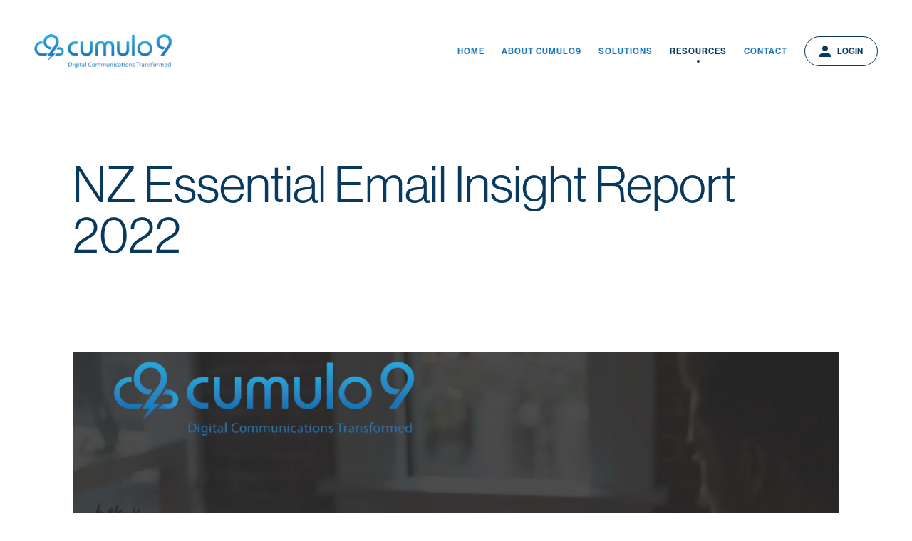

--- FILE ---
content_type: text/html; charset=utf-8
request_url: https://cumulo9.com/resources/resource-library/nz-essential-email-insight-report-2022/
body_size: 13663
content:
<!DOCTYPE html>
<html lang="en-GB">
<head>
    <meta http-equiv="X-UA-Compatible" content="IE=edge">
    <meta name="viewport" content="width=device-width,initial-scale=1">
    <meta name="color-scheme" content="light">
    <meta name="theme-color" content="black">

    
    <meta http-equiv="Content-Type" content="text/html; charset=utf-8">
<meta name="description" content="Cumulo9’s second insights report about essential emails">
<link rel="canonical" href="https://cumulo9.com/resources/resource-library/nz-essential-email-insight-report-2022/">
<meta name="twitter:card" content="summary">
<meta name="twitter:title" content="NZ Essential Email Insight Report 2022 - Digital Communication Solutions">
<meta name="twitter:description" content="Cumulo9’s second insights report about essential emails">
<meta property="og:type" content="article">
<meta property="og:url" content="https://cumulo9.com/resources/resource-library/nz-essential-email-insight-report-2022/">
<meta property="og:title" content="NZ Essential Email Insight Report 2022 - Digital Communication Solutions">
<meta property="og:description" content="Cumulo9’s second insights report about essential emails">
<meta property="og:locale" content="en_GB">
<meta property="og:site_name" content="Digital Communication Solutions">
<meta property="article:published_time" content="2022-11-14T09:38:32+00:00">
<meta property="article:modification_time" content="2023-01-12T11:26:46+00:00">


    <title>NZ Essential Email Insight Report 2022</title>
    <base href="https://cumulo9.com/"><!--[if lte IE 6]></base><![endif]-->
    <link rel="shortcut icon" href=""/>
    <meta name="apple-mobile-web-app-title" content="NZ Essential Email Insight Report 2022">
    <link rel="apple-touch-icon" href="">

    <link rel="shortcut icon" href="/_resources/themes/neromotion/img/Favicon_64x64.png?m=1755640903"/>

    
        <!-- Google Tag Manager -->
        <script>(function (w, d, s, l, i) {
            w[l] = w[l] || [];
            w[l].push({
                'gtm.start':
                    new Date().getTime(), event: 'gtm.js'
            });
            var f = d.getElementsByTagName(s)[0],
                j = d.createElement(s), dl = l != 'dataLayer' ? '&l=' + l : '';
            j.async = true;
            j.src =
                'https://www.googletagmanager.com/gtm.js?id=' + i + dl;
            f.parentNode.insertBefore(j, f);
        })(window, document, 'script', 'dataLayer', 'GTM-5VBPMWR');
        </script>
        <!-- End Google Tag Manager -->
    
<link rel="stylesheet" type="text/css" href="https://cdn.jsdelivr.net/combine/npm/locomotive-scroll@4.1.4/dist/locomotive-scroll.min.css,npm/swiper@11.1.14/swiper-bundle.css">
<link rel="stylesheet" type="text/css" href="https://cdnjs.cloudflare.com/ajax/libs/font-awesome/5.15.3/css/all.min.css">
<link rel="stylesheet" type="text/css" href="/_resources/themes/neromotion/css/style.min.css?m=1755640903">
<link rel="preload" href="https://fonts.googleapis.com/css?family=Material+Icons|Material+Icons+Outlined|Material+Icons+Two+Tone|Material+Icons+Round|Material+Icons+Sharp&display=swap" as="style" onload="this.onload=null;this.rel='stylesheet'">
    <noscript><link rel="stylesheet" href="https://fonts.googleapis.com/css?family=Material+Icons|Material+Icons+Outlined|Material+Icons+Two+Tone|Material+Icons+Round|Material+Icons+Sharp&display=swap"></noscript>
<link rel="preload" href="https://use.typekit.net/lzq4ybz.css" as="style" onload="this.onload=null;this.rel='stylesheet'">
    <noscript><link rel="stylesheet" href="https://use.typekit.net/lzq4ybz.css"></noscript>
<link rel="alternate" type="application/rss+xml" title="Updates to NZ Essential Email Insight Report 2022 page" href="/resources/resource-library/nz-essential-email-insight-report-2022/changes/" />
</head>
<body class="ResourceItem font-sans font-medium p-0 m-0 lg:overflow-hidden max-w-[100vw]"
      dir="ltr" data-barba="wrapper">

    <!-- Google Tag Manager (noscript) -->
    <noscript>
        <iframe src="https://www.googletagmanager.com/ns.html?id=GTM-5VBPMWR"
                height="0" width="0" style="display:none;visibility:hidden"></iframe>
    </noscript>
    <!-- End Google Tag Manager (noscript) -->

<div
    class="loading fixed top-0 w-full h-screen z-[99] pointer-events-none bg-black py-6 px-5 px-4 xxl:p-12 flex items-end bg-black">
    <span class="curtain absolute w-full h-full bg-primary-900 w-full h-full bottom-0 left-0"></span>
    <div
        class="loading-text text-white text-5xl md:text-6xl opacity-0 transition-all delay-1000 relative z-10 duration-300 delay-1000">
        LOADING...
    </div>
</div>
<div data-scroll-container class="scroll-container">
    <div id="scroll-container">
        <main data-barba="container" data-barba-namespace="ResourceItem" class="ResourceItem bg-white">


<header class="login-form fixed  z-50 w-full py-4 px-4 lg:p-12  blue pointer-events-none lg:pointer-events-auto"
    data-scroll data-scroll-sticky data-scroll-target="#scroll-container">
    <nav class="flex item-center justify-between relative z-10 py-2 lg:py-0">
        <div class="logo-wrapper  duration-300 transition-opacity h-[3rem] md:h-12 lg:min-h-fit relative pointer-events-auto">
            <a href="/" class="">
                <img src="/assets/Uploads/bf6a5f0c03/logoCumulo9-v2.png" alt="logoCumulo9r"
                     class="logo-main max-h-[100%] opacity-0">
                <img src="/assets/Uploads/ccc422f871/logoCumulo9.png" alt="logoCumulo9"
                     class="logo-blue absolute left-[50%] top-[50%] translate-y-[-50%] translate-x-[-50%] max-h-[100%] current-logo ">
            </a>
        </div>

        <div class="nav-container flex item-center">
            <div class="nav-right-section flex item-center duration-300 transition-opacity">
                <ul class="hidden lg:flex items-center">
                    
                        <li class="group  relative nav-item mr-6 relative uppercase font-semibold text-tiny tracking-[1px] ">
                            <a href="/" class="py-4  "
                               >
                                Home
                                <span
                                    class="c-dot rounded-full absolute left-0 right-0 w-1 h-1 mx-auto block duration-100  group-hover:opacity-100 group-hover:duration-100 group-hover:ease-linear opacity-0"></span>
                            </a>
                            
                        </li>
                    
                        <li class="group  relative nav-item mr-6 relative uppercase font-semibold text-tiny tracking-[1px] ">
                            <a href="/about-us/" class="py-4 has-children "
                               data-barba-prevent>
                                About Cumulo9
                                <span
                                    class="c-dot rounded-full absolute left-0 right-0 w-1 h-1 mx-auto block duration-100  group-hover:opacity-100 group-hover:duration-100 group-hover:ease-linear opacity-0"></span>
                            </a>
                            
                                <div
                                    class="child-menu absolute top-8 -left-4 w-max bg-white shadow-2xl p-5 pr-0 md:duration-200 md:transition-shadow md:ease-in-default rounded-3xl hidden group-hover:block w-56">
                                    
                                        <div class="overflow-hidden">
                                            <a href="/about-us/"
                                               class="dropdown-item block relative text-secondary-800 pl-5 pr-9 py-1 md:duration-200 md:transition-all md:ease ">About Us
                                                <span
                                                    class="c-dot rounded-full absolute left-0 top-[50%] m-0 w-1 h-1 block bg-secondary-800 translate-y-[-50%] text-primary-900"></span>
                                            </a></div>
                                    
                                        <div class="overflow-hidden">
                                            <a href="/about-us/b-corp-certified/"
                                               class="dropdown-item block relative text-secondary-800 pl-5 pr-9 py-1 md:duration-200 md:transition-all md:ease ">B Corp Certified
                                                <span
                                                    class="c-dot rounded-full absolute left-0 top-[50%] m-0 w-1 h-1 block bg-secondary-800 translate-y-[-50%] text-primary-900"></span>
                                            </a></div>
                                    
                                        <div class="overflow-hidden">
                                            <a href="/about-us/iso27001-certified/"
                                               class="dropdown-item block relative text-secondary-800 pl-5 pr-9 py-1 md:duration-200 md:transition-all md:ease ">ISO 27001
                                                <span
                                                    class="c-dot rounded-full absolute left-0 top-[50%] m-0 w-1 h-1 block bg-secondary-800 translate-y-[-50%] text-primary-900"></span>
                                            </a></div>
                                    
                                        <div class="overflow-hidden">
                                            <a href="/about-us/we-support/"
                                               class="dropdown-item block relative text-secondary-800 pl-5 pr-9 py-1 md:duration-200 md:transition-all md:ease ">We Support
                                                <span
                                                    class="c-dot rounded-full absolute left-0 top-[50%] m-0 w-1 h-1 block bg-secondary-800 translate-y-[-50%] text-primary-900"></span>
                                            </a></div>
                                    
                                </div>
                            
                        </li>
                    
                        <li class="group  relative nav-item mr-6 relative uppercase font-semibold text-tiny tracking-[1px] ">
                            <a href="/" class="py-4 has-children "
                               data-barba-prevent>
                                Solutions
                                <span
                                    class="c-dot rounded-full absolute left-0 right-0 w-1 h-1 mx-auto block duration-100  group-hover:opacity-100 group-hover:duration-100 group-hover:ease-linear opacity-0"></span>
                            </a>
                            
                                <div
                                    class="child-menu absolute top-8 -left-4 w-max bg-white shadow-2xl p-5 pr-0 md:duration-200 md:transition-shadow md:ease-in-default rounded-3xl hidden group-hover:block w-56">
                                    
                                        <div class="overflow-hidden">
                                            <a href="/solutions/c9-transact/"
                                               class="dropdown-item block relative text-secondary-800 pl-5 pr-9 py-1 md:duration-200 md:transition-all md:ease ">C9 Transact
                                                <span
                                                    class="c-dot rounded-full absolute left-0 top-[50%] m-0 w-1 h-1 block bg-secondary-800 translate-y-[-50%] text-primary-900"></span>
                                            </a></div>
                                    
                                        <div class="overflow-hidden">
                                            <a href="/solutions/c9-einvoicing/"
                                               class="dropdown-item block relative text-secondary-800 pl-5 pr-9 py-1 md:duration-200 md:transition-all md:ease ">C9 eInvoicing
                                                <span
                                                    class="c-dot rounded-full absolute left-0 top-[50%] m-0 w-1 h-1 block bg-secondary-800 translate-y-[-50%] text-primary-900"></span>
                                            </a></div>
                                    
                                        <div class="overflow-hidden">
                                            <a href="/solutions/c9-signature/"
                                               class="dropdown-item block relative text-secondary-800 pl-5 pr-9 py-1 md:duration-200 md:transition-all md:ease ">C9 Signature
                                                <span
                                                    class="c-dot rounded-full absolute left-0 top-[50%] m-0 w-1 h-1 block bg-secondary-800 translate-y-[-50%] text-primary-900"></span>
                                            </a></div>
                                    
                                        <div class="overflow-hidden">
                                            <a href="/solutions/c9-campaign/"
                                               class="dropdown-item block relative text-secondary-800 pl-5 pr-9 py-1 md:duration-200 md:transition-all md:ease ">C9 Campaign
                                                <span
                                                    class="c-dot rounded-full absolute left-0 top-[50%] m-0 w-1 h-1 block bg-secondary-800 translate-y-[-50%] text-primary-900"></span>
                                            </a></div>
                                    
                                        <div class="overflow-hidden">
                                            <a href="/solutions/quadient-inspire/"
                                               class="dropdown-item block relative text-secondary-800 pl-5 pr-9 py-1 md:duration-200 md:transition-all md:ease ">Quadient, Inspire
                                                <span
                                                    class="c-dot rounded-full absolute left-0 top-[50%] m-0 w-1 h-1 block bg-secondary-800 translate-y-[-50%] text-primary-900"></span>
                                            </a></div>
                                    
                                        <div class="overflow-hidden">
                                            <a href="/solutions/c9-citizen-vault/"
                                               class="dropdown-item block relative text-secondary-800 pl-5 pr-9 py-1 md:duration-200 md:transition-all md:ease ">C9 Citizen Vault
                                                <span
                                                    class="c-dot rounded-full absolute left-0 top-[50%] m-0 w-1 h-1 block bg-secondary-800 translate-y-[-50%] text-primary-900"></span>
                                            </a></div>
                                    
                                        <div class="overflow-hidden">
                                            <a href="/solutions/c9-validate/"
                                               class="dropdown-item block relative text-secondary-800 pl-5 pr-9 py-1 md:duration-200 md:transition-all md:ease ">C9 Validate
                                                <span
                                                    class="c-dot rounded-full absolute left-0 top-[50%] m-0 w-1 h-1 block bg-secondary-800 translate-y-[-50%] text-primary-900"></span>
                                            </a></div>
                                    
                                        <div class="overflow-hidden">
                                            <a href="/solutions/c9-vault/"
                                               class="dropdown-item block relative text-secondary-800 pl-5 pr-9 py-1 md:duration-200 md:transition-all md:ease "> C9 Vault
                                                <span
                                                    class="c-dot rounded-full absolute left-0 top-[50%] m-0 w-1 h-1 block bg-secondary-800 translate-y-[-50%] text-primary-900"></span>
                                            </a></div>
                                    
                                </div>
                            
                        </li>
                    
                        <li class="group  relative nav-item mr-6 relative uppercase font-semibold text-tiny tracking-[1px] active ">
                            <a href="/resources/news/" class="py-4 has-children "
                               data-barba-prevent>
                                Resources
                                <span
                                    class="c-dot rounded-full absolute left-0 right-0 w-1 h-1 mx-auto block duration-100  group-hover:opacity-100 group-hover:duration-100 group-hover:ease-linear opacity-100 "></span>
                            </a>
                            
                                <div
                                    class="child-menu absolute top-8 -left-4 w-max bg-white shadow-2xl p-5 pr-0 md:duration-200 md:transition-shadow md:ease-in-default rounded-3xl hidden group-hover:block w-56">
                                    
                                        <div class="overflow-hidden">
                                            <a href="/resources/case-studies/"
                                               class="dropdown-item block relative text-secondary-800 pl-5 pr-9 py-1 md:duration-200 md:transition-all md:ease ">Case Studies
                                                <span
                                                    class="c-dot rounded-full absolute left-0 top-[50%] m-0 w-1 h-1 block bg-secondary-800 translate-y-[-50%] text-primary-900"></span>
                                            </a></div>
                                    
                                        <div class="overflow-hidden">
                                            <a href="/resources/resource-library/"
                                               class="dropdown-item block relative text-secondary-800 pl-5 pr-9 py-1 md:duration-200 md:transition-all md:ease active ">Resource Library
                                                <span
                                                    class="c-dot rounded-full absolute left-0 top-[50%] m-0 w-1 h-1 block bg-secondary-800 translate-y-[-50%] text-primary-900"></span>
                                            </a></div>
                                    
                                        <div class="overflow-hidden">
                                            <a href="/resources/news/"
                                               class="dropdown-item block relative text-secondary-800 pl-5 pr-9 py-1 md:duration-200 md:transition-all md:ease ">News
                                                <span
                                                    class="c-dot rounded-full absolute left-0 top-[50%] m-0 w-1 h-1 block bg-secondary-800 translate-y-[-50%] text-primary-900"></span>
                                            </a></div>
                                    
                                        <div class="overflow-hidden">
                                            <a href="/resources/videos/"
                                               class="dropdown-item block relative text-secondary-800 pl-5 pr-9 py-1 md:duration-200 md:transition-all md:ease ">Videos
                                                <span
                                                    class="c-dot rounded-full absolute left-0 top-[50%] m-0 w-1 h-1 block bg-secondary-800 translate-y-[-50%] text-primary-900"></span>
                                            </a></div>
                                    
                                </div>
                            
                        </li>
                    
                        <li class="group  relative nav-item mr-6 relative uppercase font-semibold text-tiny tracking-[1px] ">
                            <a href="/contact/" class="py-4  "
                               >
                                Contact
                                <span
                                    class="c-dot rounded-full absolute left-0 right-0 w-1 h-1 mx-auto block duration-100  group-hover:opacity-100 group-hover:duration-100 group-hover:ease-linear opacity-0"></span>
                            </a>
                            
                        </li>
                    
                </ul>
                
                    <div class="self-center hidden lg:flex">
                        
                            <a href="/login/" class="">


<button 
    class="c-btn text-tiny font-semibold   rounded-[100px] border flex items-center justify-center  uppercase relative overflow-hidden c-btn-blue-transparent c-btn-medium ">
    <div class="btn-fill"></div>
    <div class="btn-fill exit"></div>
    
        <span class="material-icons mr-[5px] text-[20px] btn-text z-10">person</span>
    
    
    
    
        <div class="btn-text z-10 flex">
                <span>Login</span>
                 <span class="text-tiny text-secondary-800 ease-linear transition-color sup ml-1 -mt-2"></span>
        </div>
    
</button>
</a>
                        
                    </div>
                
            </div>
        </div>
    </nav>
</header>

    <div class="mob-nav-container fixed top-0 left-0 right-0 bottom-0 w-full max-h-screen z-[51] pointer-events-none"
         data-scroll data-scroll-sticky data-scroll-target="#scroll-container">
        <div class="absolute z-20 w-[100px] right-0">
            <div
                class="flex self-center items-center  btn-nav-wrapper outline-none lg:absolute lg:right-0 -top-2 lg:-top-5 py-4 px-4 lg:p-12 pointer-events-none">
                <button class="c-btn btn-flat btn-nav text-tiny font-semibold  flex items-center justify-center rounded-[100px] border uppercase bg-primary-900 border-primary-900 c-btn-medium h-16 lg:h-20 w-16 lg:w-20 relative ml-auto">
                    <div class="w-full h-full absolute top-0 right-0 bg-primary-900 nav-background rounded-[100px] pointer-events-none"></div>
                    <div class="w-full h-full absolute top-0 right-0 bg-primary-900 nav-background-hover rounded-[100px] pointer-events-none"></div>
                    <svg class="icon-open z-10" width="24" height="16" viewBox="0 0 24 16" fill="none"
                         xmlns="http://www.w3.org/2000/svg">
                        <path fill-rule="evenodd" clip-rule="evenodd"
                              d="M0 0H24V2H0V0ZM0 7H24V9H0V7ZM24 14H0V16H24V14Z"
                              fill="white"/>
                    </svg>
                    <svg class="icon-close z-10 hidden" width="20" height="20" viewBox="0 0 20 20" fill="none"
                         xmlns="http://www.w3.org/2000/svg">
                        <path fill-rule="evenodd" clip-rule="evenodd"
                              d="M10 8.46154L1.53846 0L0 1.53846L8.46154 10L0 18.4615L1.53846 20L10 11.5385L18.4615 20L20 18.4615L11.5385 10L20 1.53846L18.4615 2.45637e-06L10 8.46154Z"
                              fill="white"/>
                    </svg>
                </button>
            </div>
        </div>
        <div
            class="inner w-full h-full  relative z-30 overflow-hidden box-border flex justify-center pointer-events-none">
            <div class="nav-wrapper">
                <div
                    class="login-secondary absolute top-4 lg:top-0 left-0 md:left-auto right-auto md:right-[86px] py-4  px-4 lg:p-12">
                    <a href="/login/">


<button 
    class="c-btn text-tiny font-semibold   rounded-[100px] border flex items-center justify-center  uppercase relative overflow-hidden c-btn-white c-btn-medium ">
    <div class="btn-fill"></div>
    <div class="btn-fill exit"></div>
    
        <span class="material-icons mr-[5px] text-[20px] btn-text z-10">person</span>
    
    
    
    
        <div class="btn-text z-10 flex">
                <span>Login</span>
                 <span class="text-tiny text-secondary-800 ease-linear transition-color sup ml-1 -mt-2"></span>
        </div>
    
</button>
</a>
                </div>
                <div class="scrollbar py-16 md:py-32 h-full overflow-y-auto relative z-10">
                    <div class="parent-nav">
                        <ul class="main-nav text-white text-center">
                            
                            <li class="nav-items ">
                                <div class="overflow-hidden "><a rel="nav-home" href="/"
                                                                 class="nav-link text-5xl md:text-6xl md:py-2 inline-flex items-center opacity-0  "
                                                                 > Home
                                </a>
                                    
                                </div>
                            
                            <li class="nav-items ">
                                <div class="overflow-hidden "><a rel="nav-about-us" href="/about-us/"
                                                                 class="nav-link text-5xl md:text-6xl md:py-2 inline-flex items-center opacity-0 has-children "
                                                                 data-barba-prevent> About Cumulo9
                                </a>
                                    
                                        <div class="child-menu hidden reveal-animation">
                                            
                                                <div class="overflow-hidden reveal-animation"><a href="/about-us/"
                                                                                                 class="dropdown-item text-5xl md:text-6xl md:py-2 block opacity-0 ">About Us</a>
                                                </div>
                                            
                                                <div class="overflow-hidden reveal-animation"><a href="/about-us/b-corp-certified/"
                                                                                                 class="dropdown-item text-5xl md:text-6xl md:py-2 block opacity-0 ">B Corp Certified</a>
                                                </div>
                                            
                                                <div class="overflow-hidden reveal-animation"><a href="/about-us/iso27001-certified/"
                                                                                                 class="dropdown-item text-5xl md:text-6xl md:py-2 block opacity-0 ">ISO 27001</a>
                                                </div>
                                            
                                                <div class="overflow-hidden reveal-animation"><a href="/about-us/we-support/"
                                                                                                 class="dropdown-item text-5xl md:text-6xl md:py-2 block opacity-0 ">We Support</a>
                                                </div>
                                            
                                        </div>
                                    
                                </div>
                            
                            <li class="nav-items ">
                                <div class="overflow-hidden "><a rel="nav-solutions" href="/"
                                                                 class="nav-link text-5xl md:text-6xl md:py-2 inline-flex items-center opacity-0 has-children "
                                                                 data-barba-prevent> Solutions
                                </a>
                                    
                                        <div class="child-menu hidden reveal-animation">
                                            
                                                <div class="overflow-hidden reveal-animation"><a href="/solutions/c9-transact/"
                                                                                                 class="dropdown-item text-5xl md:text-6xl md:py-2 block opacity-0 ">C9 Transact</a>
                                                </div>
                                            
                                                <div class="overflow-hidden reveal-animation"><a href="/solutions/c9-einvoicing/"
                                                                                                 class="dropdown-item text-5xl md:text-6xl md:py-2 block opacity-0 ">C9 eInvoicing</a>
                                                </div>
                                            
                                                <div class="overflow-hidden reveal-animation"><a href="/solutions/c9-signature/"
                                                                                                 class="dropdown-item text-5xl md:text-6xl md:py-2 block opacity-0 ">C9 Signature</a>
                                                </div>
                                            
                                                <div class="overflow-hidden reveal-animation"><a href="/solutions/c9-campaign/"
                                                                                                 class="dropdown-item text-5xl md:text-6xl md:py-2 block opacity-0 ">C9 Campaign</a>
                                                </div>
                                            
                                                <div class="overflow-hidden reveal-animation"><a href="/solutions/quadient-inspire/"
                                                                                                 class="dropdown-item text-5xl md:text-6xl md:py-2 block opacity-0 ">Quadient, Inspire</a>
                                                </div>
                                            
                                                <div class="overflow-hidden reveal-animation"><a href="/solutions/c9-citizen-vault/"
                                                                                                 class="dropdown-item text-5xl md:text-6xl md:py-2 block opacity-0 ">C9 Citizen Vault</a>
                                                </div>
                                            
                                                <div class="overflow-hidden reveal-animation"><a href="/solutions/c9-validate/"
                                                                                                 class="dropdown-item text-5xl md:text-6xl md:py-2 block opacity-0 ">C9 Validate</a>
                                                </div>
                                            
                                                <div class="overflow-hidden reveal-animation"><a href="/solutions/c9-vault/"
                                                                                                 class="dropdown-item text-5xl md:text-6xl md:py-2 block opacity-0 "> C9 Vault</a>
                                                </div>
                                            
                                        </div>
                                    
                                </div>
                            
                            <li class="nav-items  active">
                                <div class="overflow-hidden "><a rel="nav-resources" href="/resources/news/"
                                                                 class="nav-link text-5xl md:text-6xl md:py-2 inline-flex items-center opacity-0 has-children "
                                                                 data-barba-prevent> Resources
                                </a>
                                    
                                        <div class="child-menu hidden reveal-animation">
                                            
                                                <div class="overflow-hidden reveal-animation"><a href="/resources/case-studies/"
                                                                                                 class="dropdown-item text-5xl md:text-6xl md:py-2 block opacity-0 ">Case Studies</a>
                                                </div>
                                            
                                                <div class="overflow-hidden reveal-animation"><a href="/resources/resource-library/"
                                                                                                 class="dropdown-item text-5xl md:text-6xl md:py-2 block opacity-0  active">Resource Library</a>
                                                </div>
                                            
                                                <div class="overflow-hidden reveal-animation"><a href="/resources/news/"
                                                                                                 class="dropdown-item text-5xl md:text-6xl md:py-2 block opacity-0 ">News</a>
                                                </div>
                                            
                                                <div class="overflow-hidden reveal-animation"><a href="/resources/videos/"
                                                                                                 class="dropdown-item text-5xl md:text-6xl md:py-2 block opacity-0 ">Videos</a>
                                                </div>
                                            
                                        </div>
                                    
                                </div>
                            
                            <li class="nav-items last-child">
                                <div class="overflow-hidden "><a rel="nav-contact" href="/contact/"
                                                                 class="nav-link text-5xl md:text-6xl md:py-2 inline-flex items-center opacity-0  "
                                                                 > Contact
                                </a>
                                    
                                </div>
                            
                        </ul>
                    </div>
                    <div class="child-nav hidden">
                        <div class="animate">
                            <div class="replace-sub-nav text-white text-center">

                            </div>
                        </div>

                    </div>
                </div>

                <div
                    class="absolute  sm:left-0 inset-x-0 bottom-0 sm:inset-y-0 flex justify-center sm:justify-start items-center py-6 px-5 px-4 lg:p-12 pointer-events-none ">
                    <button
                        class="c-btn btn-back-nav text-tiny font-semibold  flex items-center justify-center rounded-[100px] border uppercase c-btn-white p-0 h-14 w-14 relative overflow-hidden back-btn-animate">
                        <div class="btn-fill"></div>
                        <div class="btn-fill exit"></div>
                        <svg width="22" height="22" viewBox="0 0 22 22" fill="none"
                             xmlns="http://www.w3.org/2000/svg" class="max-w-fit btn-text z-10">
                            <path
                                d="M21.6667 9.66667V12.3333H5.66669L13 19.6667L11.1067 21.56L0.546692 11L11.1067 0.440002L13 2.33334L5.66669 9.66667H21.6667Z"
                                fill="white"/>
                        </svg>
                    </button>
                </div>

            </div>
        </div>

    </div>




<section class="resources-item pt-36 md:pt-56 bg-white ">
    <div class="container">
        


    <h3 class="text-6xl text-primary-900">NZ Essential Email Insight Report 2022</h3>
    <div class="space pb-16 md:pb-32"></div>


        <div class="mb-32 md:mb-40 relative">
            <div class="relative  pt-[100%] md:pt-[55.11%] overflow-hidden">
                <div class="absolute bottom-0 left-0 w-full min-h-[130%] md:min-h-[110%] bg-cover bg-no-repeat bg-center banner-image-delay"
                     style="background-image: url(/assets/banner/2022-11/Cover-Page-Image-for-Web.jpg)" data-scroll data-scroll-speed="-1.2"
                     data-scroll-position="top"></div>
                

            </div>

        </div>
    </div>


</section>
<section class="resources-item pt-0 bg-white ">
    <div class="container">
        <div class="grid md:grid-cols-2 gap-16">
            <div class="">
                
                    <h3 class="text-4xl text-primary-800">Download the second annual Cumulo9 insights report about essential emails. This free report gives you access to unique insights you can use to improve the effective ongoing management of your digital communications.</h3>
                
            </div>
            <div class="">
                <div class="text-base text-secondary-800 mb-8 md:mb-16 richtextarea"><p>The purpose of this insights report is to give you access to unique insights into essential email performance that are relevant to New Zealand, insights you can use to improve the effective ongoing management of your digital communications.&nbsp;This report focuses on data analysis of the millions of essential business emails that Cumulo9 delivered from 01 January – to 31 December 2021. We analysed key metrics, the impact of Covid, different types of email, industry benchmarks, key verticals and more.</p></div>
                <div class="flex">
                    
                        
                            <a href="/assets/download-files/Email-Insights-2022-FINAL-v2.pdf" download class="btn-download">
                                


<button 
    class="c-btn text-tiny font-semibold   rounded-[100px] border flex items-center justify-center  uppercase relative overflow-hidden c-btn-lightwhite c-btn-big ">
    <div class="btn-fill"></div>
    <div class="btn-fill exit"></div>
    
    
        <svg width="20" height="17" viewBox="0 0 20 17" fill="none" xmlns="http://www.w3.org/2000/svg"
             class="max-w-fit mr-3 btn-text z-10">
            <path
                d="M0 10H2V15H18V10H20V15C20 16.11 19.11 17 18 17H2C1.46957 17 0.960859 16.7893 0.585786 16.4142C0.210714 16.0391 0 15.5304 0 15V10ZM10 13L15.55 7.54L14.13 6.13L11 9.25V0H9V9.25L5.88 6.13L4.46 7.55L10 13Z"
                fill="#083A60"/>
        </svg>

    
    
    
        <div class="btn-text z-10 flex">
                <span>Download resource</span>
                 <span class="text-tiny text-secondary-800 ease-linear transition-color sup ml-1 -mt-2"></span>
        </div>
    
</button>

                            </a>
                        

                    
                </div>
            </div>
        </div>
    </div>
</section>



<div
    class="footer-rounded-div w-full relative h-0 block z-10 pointer-events-none mt-32 md:mt-64 ">
    <div class="rounded-div-wrap w-full top-0 relative h-[12vh] overflow-hidden" data-scroll=""
         data-scroll-id="footerCurve">
        <div
            class="rounded-div  absolute bg-white w-[150%] h-[750%] left-2/4 rounded-[50%] z-10 content-['']"
            style="">&nbsp;
        </div>
    </div>
</div>
<footer class="bg-cover bg-right-top relative z-0  text-white overflow-hidden"
        style="background-image: url(/_resources/themes/neromotion/img/main-banner-bg.jpg?m=1755640903)">
    <div class="footer-extra-gap"></div>
    <div class="flex flex-col justify-between min-h-[100vh] overflow-hidden scroll-delay-footer-content"
         id="footer-scroll" data-scroll=""
         data-scroll-position="bottom" data-scroll-speed="-4">

        
<header class="login-form fixed  z-50 w-full py-4 px-4 lg:p-12 white hidden lg:block "
    data-scroll >
    <nav class="flex item-center justify-between relative z-10 py-2 lg:py-0">
        <div class="logo-wrapper  duration-300 transition-opacity h-[3rem] md:h-12 lg:min-h-fit relative pointer-events-auto">
            <a href="/" class="footer-link">
                <img src="/assets/Uploads/bf6a5f0c03/logoCumulo9-v2.png" alt="logoCumulo9r"
                     class="logo-main max-h-[100%] current-logo">
                <img src="/assets/Uploads/ccc422f871/logoCumulo9.png" alt="logoCumulo9"
                     class="logo-blue absolute left-[50%] top-[50%] translate-y-[-50%] translate-x-[-50%] max-h-[100%] opacity-0">
            </a>
        </div>

        <div class="nav-container flex item-center">
            <div class="nav-right-section flex item-center duration-300 transition-opacity">
                <ul class="hidden lg:flex items-center">
                    
                        <li class="group  relative nav-item mr-6 relative uppercase font-semibold text-tiny tracking-[1px] ">
                            <a href="/" class="py-4  footer-link"
                               >
                                Home
                                <span
                                    class="c-dot rounded-full absolute left-0 right-0 w-1 h-1 mx-auto block duration-100  group-hover:opacity-100 group-hover:duration-100 group-hover:ease-linear opacity-0"></span>
                            </a>
                            
                        </li>
                    
                        <li class="group  relative nav-item mr-6 relative uppercase font-semibold text-tiny tracking-[1px] ">
                            <a href="/about-us/" class="py-4 has-children footer-link"
                               data-barba-prevent>
                                About Cumulo9
                                <span
                                    class="c-dot rounded-full absolute left-0 right-0 w-1 h-1 mx-auto block duration-100  group-hover:opacity-100 group-hover:duration-100 group-hover:ease-linear opacity-0"></span>
                            </a>
                            
                                <div
                                    class="child-menu absolute top-8 -left-4 w-max bg-white shadow-2xl p-5 pr-0 md:duration-200 md:transition-shadow md:ease-in-default rounded-3xl hidden group-hover:block w-56">
                                    
                                        <div class="overflow-hidden">
                                            <a href="/about-us/"
                                               class="dropdown-item block relative text-secondary-800 pl-5 pr-9 py-1 md:duration-200 md:transition-all md:ease footer-link">About Us
                                                <span
                                                    class="c-dot rounded-full absolute left-0 top-[50%] m-0 w-1 h-1 block bg-secondary-800 translate-y-[-50%] text-primary-900"></span>
                                            </a></div>
                                    
                                        <div class="overflow-hidden">
                                            <a href="/about-us/b-corp-certified/"
                                               class="dropdown-item block relative text-secondary-800 pl-5 pr-9 py-1 md:duration-200 md:transition-all md:ease footer-link">B Corp Certified
                                                <span
                                                    class="c-dot rounded-full absolute left-0 top-[50%] m-0 w-1 h-1 block bg-secondary-800 translate-y-[-50%] text-primary-900"></span>
                                            </a></div>
                                    
                                        <div class="overflow-hidden">
                                            <a href="/about-us/iso27001-certified/"
                                               class="dropdown-item block relative text-secondary-800 pl-5 pr-9 py-1 md:duration-200 md:transition-all md:ease footer-link">ISO 27001
                                                <span
                                                    class="c-dot rounded-full absolute left-0 top-[50%] m-0 w-1 h-1 block bg-secondary-800 translate-y-[-50%] text-primary-900"></span>
                                            </a></div>
                                    
                                        <div class="overflow-hidden">
                                            <a href="/about-us/we-support/"
                                               class="dropdown-item block relative text-secondary-800 pl-5 pr-9 py-1 md:duration-200 md:transition-all md:ease footer-link">We Support
                                                <span
                                                    class="c-dot rounded-full absolute left-0 top-[50%] m-0 w-1 h-1 block bg-secondary-800 translate-y-[-50%] text-primary-900"></span>
                                            </a></div>
                                    
                                </div>
                            
                        </li>
                    
                        <li class="group  relative nav-item mr-6 relative uppercase font-semibold text-tiny tracking-[1px] ">
                            <a href="/" class="py-4 has-children footer-link"
                               data-barba-prevent>
                                Solutions
                                <span
                                    class="c-dot rounded-full absolute left-0 right-0 w-1 h-1 mx-auto block duration-100  group-hover:opacity-100 group-hover:duration-100 group-hover:ease-linear opacity-0"></span>
                            </a>
                            
                                <div
                                    class="child-menu absolute top-8 -left-4 w-max bg-white shadow-2xl p-5 pr-0 md:duration-200 md:transition-shadow md:ease-in-default rounded-3xl hidden group-hover:block w-56">
                                    
                                        <div class="overflow-hidden">
                                            <a href="/solutions/c9-transact/"
                                               class="dropdown-item block relative text-secondary-800 pl-5 pr-9 py-1 md:duration-200 md:transition-all md:ease footer-link">C9 Transact
                                                <span
                                                    class="c-dot rounded-full absolute left-0 top-[50%] m-0 w-1 h-1 block bg-secondary-800 translate-y-[-50%] text-primary-900"></span>
                                            </a></div>
                                    
                                        <div class="overflow-hidden">
                                            <a href="/solutions/c9-einvoicing/"
                                               class="dropdown-item block relative text-secondary-800 pl-5 pr-9 py-1 md:duration-200 md:transition-all md:ease footer-link">C9 eInvoicing
                                                <span
                                                    class="c-dot rounded-full absolute left-0 top-[50%] m-0 w-1 h-1 block bg-secondary-800 translate-y-[-50%] text-primary-900"></span>
                                            </a></div>
                                    
                                        <div class="overflow-hidden">
                                            <a href="/solutions/c9-signature/"
                                               class="dropdown-item block relative text-secondary-800 pl-5 pr-9 py-1 md:duration-200 md:transition-all md:ease footer-link">C9 Signature
                                                <span
                                                    class="c-dot rounded-full absolute left-0 top-[50%] m-0 w-1 h-1 block bg-secondary-800 translate-y-[-50%] text-primary-900"></span>
                                            </a></div>
                                    
                                        <div class="overflow-hidden">
                                            <a href="/solutions/c9-campaign/"
                                               class="dropdown-item block relative text-secondary-800 pl-5 pr-9 py-1 md:duration-200 md:transition-all md:ease footer-link">C9 Campaign
                                                <span
                                                    class="c-dot rounded-full absolute left-0 top-[50%] m-0 w-1 h-1 block bg-secondary-800 translate-y-[-50%] text-primary-900"></span>
                                            </a></div>
                                    
                                        <div class="overflow-hidden">
                                            <a href="/solutions/quadient-inspire/"
                                               class="dropdown-item block relative text-secondary-800 pl-5 pr-9 py-1 md:duration-200 md:transition-all md:ease footer-link">Quadient, Inspire
                                                <span
                                                    class="c-dot rounded-full absolute left-0 top-[50%] m-0 w-1 h-1 block bg-secondary-800 translate-y-[-50%] text-primary-900"></span>
                                            </a></div>
                                    
                                        <div class="overflow-hidden">
                                            <a href="/solutions/c9-citizen-vault/"
                                               class="dropdown-item block relative text-secondary-800 pl-5 pr-9 py-1 md:duration-200 md:transition-all md:ease footer-link">C9 Citizen Vault
                                                <span
                                                    class="c-dot rounded-full absolute left-0 top-[50%] m-0 w-1 h-1 block bg-secondary-800 translate-y-[-50%] text-primary-900"></span>
                                            </a></div>
                                    
                                        <div class="overflow-hidden">
                                            <a href="/solutions/c9-validate/"
                                               class="dropdown-item block relative text-secondary-800 pl-5 pr-9 py-1 md:duration-200 md:transition-all md:ease footer-link">C9 Validate
                                                <span
                                                    class="c-dot rounded-full absolute left-0 top-[50%] m-0 w-1 h-1 block bg-secondary-800 translate-y-[-50%] text-primary-900"></span>
                                            </a></div>
                                    
                                        <div class="overflow-hidden">
                                            <a href="/solutions/c9-vault/"
                                               class="dropdown-item block relative text-secondary-800 pl-5 pr-9 py-1 md:duration-200 md:transition-all md:ease footer-link"> C9 Vault
                                                <span
                                                    class="c-dot rounded-full absolute left-0 top-[50%] m-0 w-1 h-1 block bg-secondary-800 translate-y-[-50%] text-primary-900"></span>
                                            </a></div>
                                    
                                </div>
                            
                        </li>
                    
                        <li class="group  relative nav-item mr-6 relative uppercase font-semibold text-tiny tracking-[1px] active ">
                            <a href="/resources/news/" class="py-4 has-children footer-link"
                               data-barba-prevent>
                                Resources
                                <span
                                    class="c-dot rounded-full absolute left-0 right-0 w-1 h-1 mx-auto block duration-100  group-hover:opacity-100 group-hover:duration-100 group-hover:ease-linear opacity-100 "></span>
                            </a>
                            
                                <div
                                    class="child-menu absolute top-8 -left-4 w-max bg-white shadow-2xl p-5 pr-0 md:duration-200 md:transition-shadow md:ease-in-default rounded-3xl hidden group-hover:block w-56">
                                    
                                        <div class="overflow-hidden">
                                            <a href="/resources/case-studies/"
                                               class="dropdown-item block relative text-secondary-800 pl-5 pr-9 py-1 md:duration-200 md:transition-all md:ease footer-link">Case Studies
                                                <span
                                                    class="c-dot rounded-full absolute left-0 top-[50%] m-0 w-1 h-1 block bg-secondary-800 translate-y-[-50%] text-primary-900"></span>
                                            </a></div>
                                    
                                        <div class="overflow-hidden">
                                            <a href="/resources/resource-library/"
                                               class="dropdown-item block relative text-secondary-800 pl-5 pr-9 py-1 md:duration-200 md:transition-all md:ease active footer-link">Resource Library
                                                <span
                                                    class="c-dot rounded-full absolute left-0 top-[50%] m-0 w-1 h-1 block bg-secondary-800 translate-y-[-50%] text-primary-900"></span>
                                            </a></div>
                                    
                                        <div class="overflow-hidden">
                                            <a href="/resources/news/"
                                               class="dropdown-item block relative text-secondary-800 pl-5 pr-9 py-1 md:duration-200 md:transition-all md:ease footer-link">News
                                                <span
                                                    class="c-dot rounded-full absolute left-0 top-[50%] m-0 w-1 h-1 block bg-secondary-800 translate-y-[-50%] text-primary-900"></span>
                                            </a></div>
                                    
                                        <div class="overflow-hidden">
                                            <a href="/resources/videos/"
                                               class="dropdown-item block relative text-secondary-800 pl-5 pr-9 py-1 md:duration-200 md:transition-all md:ease footer-link">Videos
                                                <span
                                                    class="c-dot rounded-full absolute left-0 top-[50%] m-0 w-1 h-1 block bg-secondary-800 translate-y-[-50%] text-primary-900"></span>
                                            </a></div>
                                    
                                </div>
                            
                        </li>
                    
                        <li class="group  relative nav-item mr-6 relative uppercase font-semibold text-tiny tracking-[1px] ">
                            <a href="/contact/" class="py-4  footer-link"
                               >
                                Contact
                                <span
                                    class="c-dot rounded-full absolute left-0 right-0 w-1 h-1 mx-auto block duration-100  group-hover:opacity-100 group-hover:duration-100 group-hover:ease-linear opacity-0"></span>
                            </a>
                            
                        </li>
                    
                </ul>
                
                    <div class="self-center hidden lg:flex">
                        
                            <a href="/login/" class="footer-link">


<button 
    class="c-btn text-tiny font-semibold   rounded-[100px] border flex items-center justify-center  uppercase relative overflow-hidden c-btn-white c-btn-medium ">
    <div class="btn-fill"></div>
    <div class="btn-fill exit"></div>
    
        <span class="material-icons mr-[5px] text-[20px] btn-text z-10">person</span>
    
    
    
    
        <div class="btn-text z-10 flex">
                <span>Login</span>
                 <span class="text-tiny text-secondary-800 ease-linear transition-color sup ml-1 -mt-2"></span>
        </div>
    
</button>
</a>
                        
                    </div>
                
            </div>
        </div>
    </nav>
</header>



        <div class="container z-10 relative pt-44">
            <h2 class="text-7xl ">
                Head Office
            </h2>
            <div class="p-8"></div>
            <div class="grid md:grid-cols-2">
                <div class="left">
                    <div class="content text-white">
                        <p>
                            <a href="https://www.google.com/maps/dir/?api=1&destination=L17, 191 Queen Street
Auckland, 1010, New Zealand"
                               target="_blank" class="address text-decoration-none">L17, 191 Queen Street<br />
Auckland, 1010, New Zealand</a>
                            <a href="mailto:support@cumulo9.com"
                               class="pt-8 block  text-decoration-none w-fit">support@cumulo9.com</a>
                        </p>
                    </div>
                    <div class="space pt-16"></div>
                    <h6 class="text-2xl md:text-3xl">Join the newsletter</h6>
                    <div class="space pt-6"></div>


                    <form method="POST" class="em_wfe_form subscription-form" id="" name=""
                          action="https://onetomany.cumulo9.com/em/forms/subscribe.php?db=388205&s=103164&a=36878&k=lmdsItxPOf9OkpW222PseMnpO_ZB1quBB3aniSvyN7Y&va=5"
                          enctype="multipart/form-data">
                        <div class="form-container">

                            <input type="hidden" name="webform_submit_catch" value=""/><input type="hidden"
                                                                                              name="sf_catch" value=""/>

                            <div class="form-group step1">

                                <div rel="5" class="wfe_component input-group flex justify-between items-center"
                                     id="727372">
                                    <input type="text" value="" id="em_wfs_formfield_3129929"
                                           name="em_wfs_formfield_3129929" validation="" ftype="1" maxlength=80 size=30
                                           placeholder="First Name" class="form-control" required/>
                                    <button class="step1 step-btn flex" type="button">
                                        <i class="material-icons">arrow_forward</i>
                                    </button>
                                </div>
                                <div class="flex justify-between text-tiny border-t-[1px] border-white mt-2 pt-2">
                                    <span class="back cursor-pointer">Back</span><label for="" class="steps">1 /
                                    5</label>
                                </div>

                                <div class="clearfix"></div>
                            </div>


                            <div class="form-group step2 hidden">
                                <div rel="5" class="wfe_component input-group flex justify-between items-center"
                                     id="727373">
                                    <input type="text" value="" id="em_wfs_formfield_3129930"
                                           name="em_wfs_formfield_3129930" validation="" ftype="1" maxlength=80 size=30
                                           placeholder="Last Name" class="form-control" required/>
                                    <button class="step2 step-btn flex" type="button"><i
                                        class="material-icons">arrow_forward</i>
                                    </button>
                                </div>
                                <div class="flex justify-between text-tiny border-t-[1px] border-white mt-2 pt-2">
                                    <span class="back cursor-pointer">Back</span><label for="" class="steps">2 /
                                    5</label>
                                </div>
                                <div class="clearfix"></div>
                            </div>


                            <div class="form-group step3 hidden">
                                <div rel="5" class="wfe_component input-group flex justify-between items-center"
                                     id="727375">
                                    <input type="email" value="" id="em_wfs_formfield_3129932"
                                           name="em_wfs_formfield_3129932" validation="1" ftype="1" maxlength=80
                                           size=30 placeholder="Email" class="form-control" required/>
                                    <button class="step3 step-btn flex" type="button"><i
                                        class="material-icons">arrow_forward</i>
                                    </button>

                                </div>
                                <div class="flex justify-between text-tiny border-t-[1px] border-white mt-2 pt-2">
                                    <span class="back cursor-pointer">Back</span><label for="" class="steps">3 /
                                    5</label>
                                </div>
                                <div class="clearfix"></div>
                            </div>

                            <div class="form-group step4 hidden">
                                <div rel="5" class="wfe_component input-group flex justify-between items-center"
                                     id="727376">
                                    <input type="text" value="" id="em_wfs_formfield_3129933"
                                           name="em_wfs_formfield_3129933" validation="11" ftype="1" maxlength=80
                                           size=0 placeholder="Mobile Phone" class="form-control"/>
                                    <button class="step4 step-btn flex" type="button"><i
                                        class="material-icons">arrow_forward</i>
                                    </button>
                                </div>
                                <div class="flex justify-between text-tiny border-t-[1px] border-white mt-2 pt-2">
                                    <span class="back cursor-pointer">Back</span><label for="" class="steps">4 /
                                    5</label>
                                </div>
                                <div class="clearfix"></div>
                            </div>


                            <div class="form-group step5 hidden">
                                <div rel="5" class="wfe_component input-group flex justify-between items-center"
                                     id="727374">
                                    <input type="text" value="" id="em_wfs_formfield_3129931"
                                           name="em_wfs_formfield_3129931" validation="" ftype="1" maxlength=80 size=30
                                           placeholder="Company Name" class="form-control"/>
                                    <button class="step5 step-btn flex" type="button"><i
                                        class="material-icons">arrow_forward</i>
                                    </button>
                                </div>
                                <div class="flex justify-between text-tiny border-t-[1px] border-white mt-2 pt-2">
                                    <span class="back cursor-pointer">Back</span><label for="" class="steps">5 /
                                    5</label>
                                </div>
                                <div class="clearfix"></div>
                            </div>

                            <div rel="3" class="d-none" id="727378">
                                <button class="wfe_button" type="submit" title="Submit" value="Get in touch"/>
                            </div><!-- Do not remove, as this DIV and INPUT help fight against spam. -->
                            <div style="display:none;position:absolute;left:-10000px;top:-10000px;">
                                <label for="webform_4992f40"
                                       style="display:none;visibility:hidden;width:0px;height:0px;font-size:1px;">Ignore</label>
                                <input type="text" id="webform_4992f40" name="webform_4992f40" value=""
                                       style="display:none;visibility:hidden;width:0px;height:0px;font-size:1px;"/>
                            </div>

                        </div>
                    </form>
                </div>


            </div>
        </div>

        <div class="bottom container">

            <div
                class="relative pt-16 md:pt:32 flex flex-col-reverse flex-col md:flex-row md:justify-between md:items-center">
                <ul class="footer-nav flex items-center text-white justify-evenly md:justify-start mb-24 md:mb-0">
                    <li class="group nav-item mr-3 relative uppercase  font-semibold text-tiny tracking-[1px]">
                        <div  class="flex items-center">
                            <span class="md:hidden">AKL</span><span class="hidden md:block">Auckland</span>
                        </div>
                    </li>
                    <li class="group nav-item mr-3 relative uppercase  font-semibold text-tiny tracking-[1px]">
                        <div  class="flex items-center">
                            <span
                                class="hidden md:block c-dot rounded-full mr-3  bg-white w-1 h-1 mx-auto duration-100  group-hover:opacity-100 group-hover:duration-100 group-hover:ease-linear opacity-100 "></span>
                            <span class="md:hidden">WLG</span><span class="hidden md:block">Wellington</span>
                        </div>
                    </li>
                    <li class="group nav-item mr-3 relative uppercase  font-semibold text-tiny tracking-[1px]">
                        <div  class="flex items-center">
                            <span
                                class="hidden md:block c-dot rounded-full mr-3  bg-white w-1 h-1 mx-auto duration-100  group-hover:opacity-100 group-hover:duration-100 group-hover:ease-linear opacity-100 "></span>
                            <span class="md:hidden">MEL</span><span class="hidden md:block">Melbourne</span>
                        </div>
                    </li>
                    <li class="group nav-item mr-3 relative uppercase  font-semibold text-tiny tracking-[1px]">
                        <div  class="flex items-center">
                            <span
                                class="hidden md:block c-dot rounded-full mr-3  bg-white w-1 h-1 mx-auto duration-100  group-hover:opacity-100 group-hover:duration-100 group-hover:ease-linear opacity-100 "></span>
                            <span class="md:hidden">EWR</span><span class="hidden md:block">Newark (Usa)</span>
                        </div>
                    </li>
                </ul>
                <div
                    class="social mt-3 mb-16 md:mb-0 text-center md:text-left md:mt-0 text-2xl md:text-xl flex md:block justify-around md:justify-end">
                    
                        <a href="https://instagram.com/cumulo9" data-barba-prevent class="social" target="_blank"><i
                            class="fab fa-instagram"></i></a>
                    
                    
                        <a href="https://www.facebook.com/Cumulo9" data-barba-prevent class="social md:ml-7" target="_blank"><i
                            class="fab fa-facebook"></i></a>
                    

                    
                        <a href="https://twitter.com/Cumulo9" data-barba-prevent class="social md:ml-7" target="_blank"><i
                            class="fab fa-twitter"></i></a>
                    

                    
                        <a href="https://www.linkedin.com/company/cumulo9/" data-barba-prevent class="social md:ml-7" target="_blank"><i
                            class="fab fa-linkedin"></i></a>
                    

                    
                        <a href="https://www.youtube.com/channel/UCZ2o7qJ334cohpP1fsrA-QQ" data-barba-prevent class="social md:ml-7"
                           target="_blank"><i class="fab fa-youtube"></i></a>
                    

                </div>


            </div>

            <div class="py-3 relative hidden md:block">
                <div class="c-line bg-white"></div>
            </div>

            <div
                class="relative text-center  flex flex-col md:justify-between md:flex-row md:text-left pb-4">

                <div class="left text-tiny">
                    <ul class="flex  justify-center md:justify-start">
                        
                            <li><a href="/privacy-policy/">Privacy Policy</a></li>
                        
                        
                            <span class="ml-[10px] mr-[10px] ">|</span>
                            <li><a href="/terms-and-conditions/">Terms &amp; Conditions</a></li>
                        
                    </ul>
                </div>
                <div class="right text-tiny mt-2 md:mt-0">
                    &copy; 2026 Cumulo9 Ltd. All Rights Reserved Design by <a class="white"
                                                                        href="https://neromotion.co.nz/" target="_blank"
                                                                        data-barba-prevent="self"> &nbsp;\ nero
                    motion</a>
                    
                </div>
            </div>
        </div>
    </div>
    <div
        class="transition-element autoplay-video absolute top-[5%] sm:top-[6%] md:top-0 -left-[10%] md:left-0 h-[166%] md:h-full w-[120%]  md:w-[102%] pointer-events-none -z-[1] ">
        <video autoplay muted loop preload playsinline
               class="w-full h-full min-w-screen object-cover object-center absolute top-0 right-0 md:hidden mobile-scroll-delay-footer"
               data-scroll>
            <source src="/_resources/themes/neromotion/animation/HeroVideoBanner_Mobile_v1.mp4?m=1755640902" type="video/mp4">
        </video>
        <video autoplay muted loop preload playsinline
               class="w-full md:h-[110%] lg:h-full min-w-screen object-cover object-center absolute top-0 right-0 hidden md:block tablet-scroll-delay-footer-video"
               data-scroll data-scroll-speed="-4">
            <source src="/_resources/themes/neromotion/animation/Footer_videoBanner_2200x1200_v.mp4?m=1755640902" type="video/mp4">
        </video>
    </div>
</footer>

</main>
</div>

</div>
<div id="popup-video"
     class="video-popup opacity-0 fixed top-0 left-0 pointer-events-none w-full h-full grid items-center justify-center duration-300 transition-opacity ease-linear">
    <div
        class="iframe-wrapper relative z-10  w-[calc(100vw-32px)] md:w-[80vw] aspect-video text-right duration-300 transition-opacity ease-linear opacity-0">
        <div class="popup-video-close inline cursor-pointer text-secondary-800  hover:text-white">
            <i class="material-icons">close</i>
        </div>
        <iframe id="popup-video-player" class="w-full h-full" src="" frameborder="0" webkitallowfullscreen
                mozallowfullscreen allowfullscreen allow="autoplay"></iframe>
        <video src="" id="popup-video-internal" controls class="w-full h-full"></video>
    </div>
    <div class="popup-video-close-overlay absolute top-0 left-0 w-full h-full z-0 bg-black opacity-90 "></div>
</div>

<div class="fixed pointer-event-none invisible box-border">
    <span class="pt-32 md:pt-64  py-32 py-64 bg-secondary-600 h-10"></span>
    <span class="pb-16 md:pb-32 pt-[56%] mr-3 pointer-events-none"></span>
</div>

<div id="partnership-popup" class="partnership-popup  fixed top-0 left-0 pointer-events-none w-full h-full duration-300 transition-opacity ease-linear">
    <div
        class="partnership-popup-close absolute top-0 left-0 w-full h-full bg-black opacity-0 cursor-pointer  duration-300  transition-opacity ease-linear"></div>
    <div class="left max-w-4xl -translate-x-[100%] duration-300 ease-linear flex">
        <div
            class="w-full h-full px-4 md:px-16 pt-24 md:pt-16 pb-24 flex flex-col bg-white h-[500px] min-h-[100vh] overflow-y-auto md:pr-20">
            
                <div class="partnership-popup-replace-content " id="partner-4">

                    
                        <div class="relative  pt-[100%] md:pt-[55.11%] overflow-hidden">
                            <div
                                class="absolute bottom-0 left-0 w-full h-full  bg-cover bg-no-repeat bg-center"
                                style="background-image: url(/assets/banner/2022-08/aws-banner.jpeg)"></div>


                        </div>



                    

                    
                    <div class="space pt-4 clear-both"></div>
                    <h6 class="text-3xl text-primary-800 ">AWS</h6>
                    <div class="space pt-4"></div>
                    
                        <div class="content richtextarea"><p>AWS is the world’s most comprehensive and broadly adopted cloud platform, offering over 200 fully featured services from data centers globally. AWS has unmatched experience, maturity, reliability, security and performance that you can depend upon for your most important applications.</p><p>For over 16 years, AWS has been delivering cloud services to millions of customers around the world running a wide variety of use cases.&nbsp;</p></div>
                    
                    
                        <a href="https://aws.amazon.com/" target="_blank" data-barba-prevent>
                            


<button 
    class="c-btn text-tiny font-semibold   rounded-[100px] border flex items-center justify-center  uppercase relative overflow-hidden c-btn-lightwhite c-btn-big mt-6 block">
    <div class="btn-fill"></div>
    <div class="btn-fill exit"></div>
    
    
    
    
        <div class="btn-text z-10 flex">
                <span>View more</span>
                 <span class="text-tiny text-secondary-800 ease-linear transition-color sup ml-1 -mt-2"></span>
        </div>
    
</button>

                        </a>
                    
                </div>

            
                <div class="partnership-popup-replace-content hidden" id="partner-71">

                    

                    
                    <div class="space pt-4 clear-both"></div>
                    <h6 class="text-3xl text-primary-800 ">CyberCX</h6>
                    <div class="space pt-4"></div>
                    
                    
                        <a href="https://cybercx.co.nz/" target="_blank" data-barba-prevent>
                            


<button 
    class="c-btn text-tiny font-semibold   rounded-[100px] border flex items-center justify-center  uppercase relative overflow-hidden c-btn-lightwhite c-btn-big mt-6 block">
    <div class="btn-fill"></div>
    <div class="btn-fill exit"></div>
    
    
    
    
        <div class="btn-text z-10 flex">
                <span>View more</span>
                 <span class="text-tiny text-secondary-800 ease-linear transition-color sup ml-1 -mt-2"></span>
        </div>
    
</button>

                        </a>
                    
                </div>

            
                <div class="partnership-popup-replace-content hidden" id="partner-6">

                    
                        <div class="relative  pt-[100%] md:pt-[55.11%] overflow-hidden">
                            <div
                                class="absolute bottom-0 left-0 w-full h-full  bg-cover bg-no-repeat bg-center"
                                style="background-image: url(/assets/banner/2022-08/datatools-banner.jpeg)"></div>


                        </div>



                    

                    
                    <div class="space pt-4 clear-both"></div>
                    <h6 class="text-3xl text-primary-800 ">Data Tools</h6>
                    <div class="space pt-4"></div>
                    
                        <div class="content richtextarea"><p>An innovative Australian software solutions company providing world-leading data quality software to organisations for more than two decades. Founded in the early 1990s, Data Tools turns poor quality data into easy-to-use and insightful data utilising quality software built to deal with a wide range of data.</p></div>
                    
                    
                        <a href="https://datatools.com.au/" target="_blank" data-barba-prevent>
                            


<button 
    class="c-btn text-tiny font-semibold   rounded-[100px] border flex items-center justify-center  uppercase relative overflow-hidden c-btn-lightwhite c-btn-big mt-6 block">
    <div class="btn-fill"></div>
    <div class="btn-fill exit"></div>
    
    
    
    
        <div class="btn-text z-10 flex">
                <span>View more</span>
                 <span class="text-tiny text-secondary-800 ease-linear transition-color sup ml-1 -mt-2"></span>
        </div>
    
</button>

                        </a>
                    
                </div>

            
                <div class="partnership-popup-replace-content hidden" id="partner-62">

                    
                        <div class="relative  pt-[100%] md:pt-[55.11%] overflow-hidden">
                            <div
                                class="absolute bottom-0 left-0 w-full h-full  bg-cover bg-no-repeat bg-center"
                                style="background-image: url(/assets/banner/2022-09/Screen-Shot-2022-09-16-at-1.59.39-PM.png)"></div>


                        </div>



                    

                    
                    <div class="space pt-4 clear-both"></div>
                    <h6 class="text-3xl text-primary-800 ">Digital Business People</h6>
                    <div class="space pt-4"></div>
                    
                        <div class="content richtextarea"><p>Based in Singapore and founded in 2018, DBP is a technology outsourcing firm helping brands and businesses digital transformation with a focus on omni-channel customer experience and engagement management. Cumulo9 works with DPB to provide specialised Quadient Inspire services and support to our mutual clients.</p><p>DBP’s philosophy is one that internal and external customers connect, through future-ready technology solutions, which is a critical component of any business with the majority of their services and solutions centered around this philosophy.</p></div>
                    
                    
                        <a href="https://dbppl.com/" target="_blank" data-barba-prevent>
                            


<button 
    class="c-btn text-tiny font-semibold   rounded-[100px] border flex items-center justify-center  uppercase relative overflow-hidden c-btn-lightwhite c-btn-big mt-6 block">
    <div class="btn-fill"></div>
    <div class="btn-fill exit"></div>
    
    
    
    
        <div class="btn-text z-10 flex">
                <span>View more</span>
                 <span class="text-tiny text-secondary-800 ease-linear transition-color sup ml-1 -mt-2"></span>
        </div>
    
</button>

                        </a>
                    
                </div>

            
                <div class="partnership-popup-replace-content hidden" id="partner-68">

                    
                        <div class="relative  pt-[100%] md:pt-[55.11%] overflow-hidden">
                            <div
                                class="absolute bottom-0 left-0 w-full h-full  bg-cover bg-no-repeat bg-center"
                                style="background-image: url(/assets/banner/2024-01/Screenshot-2024-01-11-at-3.28.07PM.jpeg)"></div>


                        </div>



                    

                    
                    <div class="space pt-4 clear-both"></div>
                    <h6 class="text-3xl text-primary-800 ">e-Boks</h6>
                    <div class="space pt-4"></div>
                    
                        <div class="content richtextarea"><p>The e-Boks platform helps&nbsp;automate and streamline your digital communication with the highest level of security and compliance.</p><p>Cumulo9’s partnership with the global secure digital platform provider e-Boks is a collaboration set to redefine the standards of digital interaction between businesses and their customers. A partnership that leverages the strengths of both organisations to offer a more secure, efficient, and integrated digital communication experience.</p></div>
                    
                    
                        <a href="https://corporate.e-boks.com/da/" target="_blank" data-barba-prevent>
                            


<button 
    class="c-btn text-tiny font-semibold   rounded-[100px] border flex items-center justify-center  uppercase relative overflow-hidden c-btn-lightwhite c-btn-big mt-6 block">
    <div class="btn-fill"></div>
    <div class="btn-fill exit"></div>
    
    
    
    
        <div class="btn-text z-10 flex">
                <span>View more</span>
                 <span class="text-tiny text-secondary-800 ease-linear transition-color sup ml-1 -mt-2"></span>
        </div>
    
</button>

                        </a>
                    
                </div>

            
                <div class="partnership-popup-replace-content hidden" id="partner-81">

                    
                        <div class="relative  pt-[100%] md:pt-[55.11%] overflow-hidden">
                            <div
                                class="absolute bottom-0 left-0 w-full h-full  bg-cover bg-no-repeat bg-center"
                                style="background-image: url(/assets/banner/2025-02/Untitled-design-1_8445.jpeg)"></div>


                        </div>



                    

                    
                    <div class="space pt-4 clear-both"></div>
                    <h6 class="text-3xl text-primary-800 ">Jumping Fox Interactive</h6>
                    <div class="space pt-4"></div>
                    
                        <div class="content richtextarea"><p class="MsoNormal"><span style="font-family: &#039;Segoe UI&#039;,sans-serif; color: black; mso-color-alt: windowtext; background: white;">Jumping Fox Interactive have developed a view on what the sales role needs to look like – as well as a method for helping their clients transform their sales engines into 21st-century friendly ones.</span></p>
<p class="MsoNormal"><span style="font-family: &#039;Segoe UI&#039;,sans-serif; color: black; mso-color-alt: windowtext; background: white;">Yes, it’s about being more digital.&nbsp; But what it’s not about is digitising sales practices that haven’t worked for ages.&nbsp;</span></p></div>
                    
                    
                        <a href="https://www.jumpingfox.co.nz/" target="_blank" data-barba-prevent>
                            


<button 
    class="c-btn text-tiny font-semibold   rounded-[100px] border flex items-center justify-center  uppercase relative overflow-hidden c-btn-lightwhite c-btn-big mt-6 block">
    <div class="btn-fill"></div>
    <div class="btn-fill exit"></div>
    
    
    
    
        <div class="btn-text z-10 flex">
                <span>View more</span>
                 <span class="text-tiny text-secondary-800 ease-linear transition-color sup ml-1 -mt-2"></span>
        </div>
    
</button>

                        </a>
                    
                </div>

            
                <div class="partnership-popup-replace-content hidden" id="partner-1">

                    
                        <div class="relative  pt-[100%] md:pt-[55.11%] overflow-hidden">
                            <div
                                class="absolute bottom-0 left-0 w-full h-full  bg-cover bg-no-repeat bg-center"
                                style="background-image: url(/assets/banner/2022-08/quadient-banner.jpeg)"></div>


                        </div>



                    

                    
                    <div class="space pt-4 clear-both"></div>
                    <h6 class="text-3xl text-primary-800 ">Quadient</h6>
                    <div class="space pt-4"></div>
                    
                        <div class="content richtextarea"><p>Since its inception in 2004, Quadient Inspire has been using leading-edge technologies to create an edge for businesses. Delivering an exceptional customer experience (CX) through personalised omnichannel communications is essential to sustaining a competitive advantage, building customer loyalty and driving revenue. However, many large organisations face a number of challenges including departmental silos, legacy systems and changing market regulations.</p><p>Cumulo9 has partnered with Quadient’s award-winning CCM solution, Inspire, helping companies design, manage and deliver personalised, accurate and compliant communications across all channels, from one centralised platform.</p></div>
                    
                    
                        <a href="https://www.quadient.com/" target="_blank" data-barba-prevent>
                            


<button 
    class="c-btn text-tiny font-semibold   rounded-[100px] border flex items-center justify-center  uppercase relative overflow-hidden c-btn-lightwhite c-btn-big mt-6 block">
    <div class="btn-fill"></div>
    <div class="btn-fill exit"></div>
    
    
    
    
        <div class="btn-text z-10 flex">
                <span>View more</span>
                 <span class="text-tiny text-secondary-800 ease-linear transition-color sup ml-1 -mt-2"></span>
        </div>
    
</button>

                        </a>
                    
                </div>

            
                <div class="partnership-popup-replace-content hidden" id="partner-72">

                    

                    
                    <div class="space pt-4 clear-both"></div>
                    <h6 class="text-3xl text-primary-800 ">Resilient IT</h6>
                    <div class="space pt-4"></div>
                    
                    
                        <a href="https://resilientit.co.nz/" target="_blank" data-barba-prevent>
                            


<button 
    class="c-btn text-tiny font-semibold   rounded-[100px] border flex items-center justify-center  uppercase relative overflow-hidden c-btn-lightwhite c-btn-big mt-6 block">
    <div class="btn-fill"></div>
    <div class="btn-fill exit"></div>
    
    
    
    
        <div class="btn-text z-10 flex">
                <span>View more</span>
                 <span class="text-tiny text-secondary-800 ease-linear transition-color sup ml-1 -mt-2"></span>
        </div>
    
</button>

                        </a>
                    
                </div>

            
                <div class="partnership-popup-replace-content hidden" id="partner-39">

                    
                        <div class="relative  pt-[100%] md:pt-[55.11%] overflow-hidden">
                            <div
                                class="absolute bottom-0 left-0 w-full h-full  bg-cover bg-no-repeat bg-center"
                                style="background-image: url(/assets/banner/2022-08/valtech-banner.jpeg)"></div>


                        </div>



                    

                    
                    <div class="space pt-4 clear-both"></div>
                    <h6 class="text-3xl text-primary-800 ">Valtatech</h6>
                    <div class="space pt-4"></div>
                    
                        <div class="content richtextarea"><p>A trusted partner to a number of leading organisations across APAC, Valtatech are "procure to pay" experts, with solutions that drive measurable value without disrupting your business.</p><p>Valtech builds hybrid teams to elevate your capability, delivering sustainable results with experience in implementation and delivery. Valtech leverages expertise with a deep knowledge of successful transformation technology implementation for Procurement automation and AP automation to transform finance and procurement functions.</p></div>
                    
                    
                        <a href="https://www.valtatech.com/" target="_blank" data-barba-prevent>
                            


<button 
    class="c-btn text-tiny font-semibold   rounded-[100px] border flex items-center justify-center  uppercase relative overflow-hidden c-btn-lightwhite c-btn-big mt-6 block">
    <div class="btn-fill"></div>
    <div class="btn-fill exit"></div>
    
    
    
    
        <div class="btn-text z-10 flex">
                <span>View more</span>
                 <span class="text-tiny text-secondary-800 ease-linear transition-color sup ml-1 -mt-2"></span>
        </div>
    
</button>

                        </a>
                    
                </div>

            
                <div class="partnership-popup-replace-content hidden" id="partner-5">

                    
                        <div class="relative  pt-[100%] md:pt-[55.11%] overflow-hidden">
                            <div
                                class="absolute bottom-0 left-0 w-full h-full  bg-cover bg-no-repeat bg-center"
                                style="background-image: url(/assets/banner/2022-08/vision6-banner.jpeg)"></div>


                        </div>



                    

                    
                    <div class="space pt-4 clear-both"></div>
                    <h6 class="text-3xl text-primary-800 ">Vision6</h6>
                    <div class="space pt-4"></div>
                    
                        <div class="content richtextarea"><p>Founded in the “you’re crazy to do an internet company” age of 2001, Vision6 was designed to help marketers and agency professionals communicate better with their customers. Fast forward 20+ years and Vision6 and Cumulo9 work together to help organisations with the Vision6 business email and SMS platform providing many services and features including:</p><ul><li>Powerful email and SMS marketing campaigns</li>
<li>Growing customer loyalty with reliable transactional emails</li>
<li>Lead nurturing and sales campaigns using automation</li>
<li>Team productivity and collaboration tools</li>
<li>Real-time insights to improve your ROI</li>
<li>Ensuring compliance with superior data privacy and security</li>
</ul><p>Based in Australia with offices in the USA and Philippines, Cumulo9 has partnered with Vision6 for over 6 years, helping many New Zealand and Australian businesses grow their brand and get more business.</p></div>
                    
                    
                        <a href="https://www.vision6.com.au/" target="_blank" data-barba-prevent>
                            


<button 
    class="c-btn text-tiny font-semibold   rounded-[100px] border flex items-center justify-center  uppercase relative overflow-hidden c-btn-lightwhite c-btn-big mt-6 block">
    <div class="btn-fill"></div>
    <div class="btn-fill exit"></div>
    
    
    
    
        <div class="btn-text z-10 flex">
                <span>View more</span>
                 <span class="text-tiny text-secondary-800 ease-linear transition-color sup ml-1 -mt-2"></span>
        </div>
    
</button>

                        </a>
                    
                </div>

            
                <div class="partnership-popup-replace-content hidden" id="partner-65">

                    
                        <div class="relative  pt-[100%] md:pt-[55.11%] overflow-hidden">
                            <div
                                class="absolute bottom-0 left-0 w-full h-full  bg-cover bg-no-repeat bg-center"
                                style="background-image: url(/assets/banner/2022-10/Screen-Shot-2022-10-05-at-10.20.36-AM.png)"></div>


                        </div>



                    

                    
                    <div class="space pt-4 clear-both"></div>
                    <h6 class="text-3xl text-primary-800 ">Write</h6>
                    <div class="space pt-4"></div>
                    
                        <div class="content richtextarea"><p>Since 1989, Write has been helping New Zealanders get clearer information by creating human-centered writing that connects, from short emails to long-term projects. Yearly, the team at Write edits millions of words and run 500 workshops to help people get enhanced results from their writing. Write’s mission is to help organizations and individuals get the most value from their daily investment in business communications.</p><p>Cumulo9 has partnered with Write Limited to enhance RFP responses and to add value to the front-end inspire onboarding processes.</p></div>
                    
                    
                        <a href="https://write.co.nz/" target="_blank" data-barba-prevent>
                            


<button 
    class="c-btn text-tiny font-semibold   rounded-[100px] border flex items-center justify-center  uppercase relative overflow-hidden c-btn-lightwhite c-btn-big mt-6 block">
    <div class="btn-fill"></div>
    <div class="btn-fill exit"></div>
    
    
    
    
        <div class="btn-text z-10 flex">
                <span>View more</span>
                 <span class="text-tiny text-secondary-800 ease-linear transition-color sup ml-1 -mt-2"></span>
        </div>
    
</button>

                        </a>
                    
                </div>

            
            
        </div>
        <div data-barba-prevent
             class="partnership-popup-close absolute md:relative ml-auto md:ml-4 right-4 md:right-0 top-4 hover:text-primary-900">
            <button class="c-btn btn-flat text-tiny font-semibold  flex items-center justify-center rounded-[100px] uppercase bg-primary-900 c-btn-medium h-16 w-16 relative overflow-hidden ">
                <svg class=" z-10" width="20" height="20" viewBox="0 0 20 20" fill="none"
                     xmlns="http://www.w3.org/2000/svg">
                    <path fill-rule="evenodd" clip-rule="evenodd"
                          d="M10 8.46154L1.53846 0L0 1.53846L8.46154 10L0 18.4615L1.53846 20L10 11.5385L18.4615 20L20 18.4615L11.5385 10L20 1.53846L18.4615 2.45637e-06L10 8.46154Z"
                          fill="white"/>
                </svg>
            </button>
        </div>
    </div>
</div>


<div
    class="login-wrapper fixed top-0 hidden w-full h-full bg-white ">
    <div class="container-fluid relative">
        <div class="login-header login-form fixed w-full p-5 xl:p-12 z-20 flex justify-between items-center" data-scroll data-scroll-sticky data-scroll-target="#scroll-container">
            <a href="/" class="h-[3rem] md:h-12 lg:min-h-fit logo">
                <img src="/assets/Uploads/ccc422f871/logoCumulo9.png" alt="logoCumulo9"
                     class="cursor-pointer max-h-[100%]  btn-login-close">
            </a>
            <a href="/" class="cursor-pointer browser-back">
                <button
                    class="c-btn btn-flat text-tiny font-semibold  flex items-center justify-center rounded-[100px] uppercase bg-primary-900 c-btn-medium h-16 w-16 relative overflow-hidden ">
                    <svg class=" z-10" width="20" height="20" viewBox="0 0 20 20" fill="none"
                         xmlns="http://www.w3.org/2000/svg">
                        <path fill-rule="evenodd" clip-rule="evenodd"
                              d="M10 8.46154L1.53846 0L0 1.53846L8.46154 10L0 18.4615L1.53846 20L10 11.5385L18.4615 20L20 18.4615L11.5385 10L20 1.53846L18.4615 2.45637e-06L10 8.46154Z"
                              fill="white"/>
                    </svg>
                </button>
            </a>
        </div>

        <div class="grid col-1 lg:grid-cols-12 h-full w-full">
            <div class="left  col-1 lg:col-span-4 lg:col-start-2 min-h-screen flex items-center">
                <div class="w-full px-4 lg:px-0  py-32">
                    <div class="login-form-height">
                        <div class="login-top">
                            <h5 class="text-primary-800 text-4xl">Login to your account</h5>
                            <div class="space pt-4"></div>
                            <div class="content">
                                <p>Welcome, please enter your details below.</p>
                            </div>

                            <div
                                class="mt-8 tab-btn-container border-b border-gray-200 dark:border-gray-700 flex text-center">
                                <div class="tab-btn relative w-full tab1 active pb-2" data-target="tab1">
                                    <h2 class="text-primary-800 text-3xl">C9 Campaign</h2>
                                    <span class="w-full pt-1 bg-primary-800 absolute bottom-0 left-0 opacity-0"></span>

                                </div>
                                <div class="tab-btn relative w-full tab2 pb-2" data-target="tab2">
                                    <h2 class="text-primary-800 text-3xl">C9 Signature</h2>
                                    <span class="w-full pt-1 bg-primary-800 absolute bottom-0 left-0 opacity-0"></span>
                                </div>
                            </div>
                        </div>
                        <div class="form-wrapper">
                            <div id="tab1" class="tab-content ">
                                <div class="moduletable left extralogin">
                                         <form action="https://onetomany.cumulo9.com/login.php" method="post" id="form-login" target="_blank">
                                        
                                   

<div class="form-group d-flex justify-content-between align-items-center">
                                      <input type="submit" name="Submit" class="c-btn c-btn-blue" value="Log in"><input type="hidden" name="option" value="com_users"><input type="hidden" name="task" value="user.login"><input type="hidden" name="return" value="aW5kZXgucGhwP0l0ZW1pZD0yMzI="><input type="hidden" name="1c1ed7aa8f11fad71e73a2c3b7533c19" value="1"><input type="hidden" name="s" id="s" value="kp165prsuh27pfah803qv7j2u7"><input type="hidden" name="r" id="r" value=""><input type="hidden" name="j" id="j" value="0"><input type="hidden" name="o" id="o" value="0"><input type="hidden" id="hid_rem_username" name="rem_username" value="0"></div>

                                        <div class="form-group d-flex justify-content-between align-items-center">
                                            <p>Don’t have an account? <a href="https://cumulo9.com/free-one-to-many" data-barba-prevent="" target="_blank">Sign up</a></p>
                                        </div>
                                    </form>
                                </div>
                            </div>
                            <div id="tab2" class="tab-content hidden">
                                <div class="moduletable right extralogin greenlogin">
                                    <form action="https://mailprimer.com/Account/Login" target="_blank">
                                        <div class="form-group d-flex align-items-center">
                                            <input type="submit" name="Submit" class="c-btn c-btn-blue" value="Log in"></div>
                                    </form>
                                </div>
                            </div>
                        </div>

                    </div>
                </div>

            </div>

            <div
                class="right col-1 lg:col-12 lg:col-span-6 lg:col-start-7 relative bg-primary  pointer-events-none hidden lg:block">
                <div class="image-wrapper pt-[75%] lg:pt-0 relative h-full w-full">
                    <img src="/assets/banner/2022-07/Avoid-the-spam-folder.jpeg" alt="/assets/banner/2022-07/Avoid-the-spam-folder.jpeg"
                         class="w-full h-full object-cover lg:absolute lg:top-0">
                </div>
            </div>
        </div>

    </div>
    

</div>


<span
    class="loading hidden fixed h-screen w-screen flex items-center justify-center text-2xl text-white z-50 pointer-events-none">
    Loading...
    <span class="loading-overlay absolute inset-0 w-full h-full bg-black opacity-50 -z-[1]"></span>
</span>


<div class="fixed pointer-event-none invisible box-border">
    <span
        class="md:pb-24 lg:pb-32 py-32 md:py-48 lg:py-64 pt-32 md:pt-48 lg:pt-64 pt-36 md:pt-64  py-32 py-64 bg-secondary-600 h-10 md:pt-44 h-14 w-[126px] pointer-events-auto"></span>
    <span class="pb-16 md:pb-32 pt-[56%] mr-3 pointer-events-none pt-20 pt-16 px-32"></span>
</div>

<script type="application/javascript" src="https://cdn.jsdelivr.net/combine/npm/jquery@3.7.1,npm/locomotive-scroll@4.1.4,npm/@barba/core@2.10.3,npm/@barba/prefetch@2.2.0/dist/barba-prefetch.umd.min.js,npm/swiper@11.1.14/swiper-bundle.min.js,npm/gsap@3.12.5/dist/ScrollTrigger.min.js,npm/gsap@3.12.5/dist/gsap.min.js,npm/animejs@3.2.2/lib/anime.min.js,npm/@lottiefiles/lottie-player@2.0.12/dist/lottie-player.min.js"></script>
<script type="application/javascript" src="https://www.google.com/recaptcha/api.js" async="async" defer="defer"></script>
<script type="application/javascript" src="/_resources/themes/neromotion/js/script.min.js?m=1755640903"></script>
</body>
</html>



--- FILE ---
content_type: text/html; charset=utf-8
request_url: https://cumulo9.com/
body_size: 26563
content:
<!DOCTYPE html>
<html lang="en-GB">
<head>
    <meta http-equiv="X-UA-Compatible" content="IE=edge">
    <meta name="viewport" content="width=device-width,initial-scale=1">
    <meta name="color-scheme" content="light">
    <meta name="theme-color" content="black">

    
    <meta http-equiv="Content-Type" content="text/html; charset=utf-8">
<meta name="description" content="Are you looking for digital business solutions to effectively manage your communications? Cumulo9 provides a platform with measured deliverability. Contact us!">
<link rel="canonical" href="https://cumulo9.com/">
<meta name="twitter:card" content="summary">
<meta name="twitter:title" content="Home - Digital Communication Solutions">
<meta name="twitter:description" content="Are you looking for digital business solutions to effectively manage your communications? Cumulo9 provides a platform with measured deliverability. Contact us!">
<meta property="og:type" content="article">
<meta property="og:url" content="https://cumulo9.com/">
<meta property="og:title" content="Home - Digital Communication Solutions">
<meta property="og:description" content="Are you looking for digital business solutions to effectively manage your communications? Cumulo9 provides a platform with measured deliverability. Contact us!">
<meta property="og:locale" content="en_GB">
<meta property="og:site_name" content="Digital Communication Solutions">
<meta property="article:published_time" content="2019-07-15T02:24:31+00:00">
<meta property="article:modification_time" content="2025-08-04T00:01:11+00:00">
<script type="application/ld+json">{"@context":"http://schema.org","@type":"Organization","@id":"https://cumulo9.com/#schema-site","mainEntityOfPage":"https://cumulo9.com/","name":"Digital Communication Solutions","url":"https://cumulo9.com/"}</script>
    <link rel="alternate" hreflang="x-default" href="https://cumulo9.com/" />



    <title>Home</title>
    <base href="https://cumulo9.com/"><!--[if lte IE 6]></base><![endif]-->
    <link rel="shortcut icon" href=""/>
    <meta name="apple-mobile-web-app-title" content="Home">
    <link rel="apple-touch-icon" href="">

    <link rel="shortcut icon" href="/_resources/themes/neromotion/img/Favicon_64x64.png?m=1755640903"/>

    
        <!-- Google Tag Manager -->
        <script>(function (w, d, s, l, i) {
            w[l] = w[l] || [];
            w[l].push({
                'gtm.start':
                    new Date().getTime(), event: 'gtm.js'
            });
            var f = d.getElementsByTagName(s)[0],
                j = d.createElement(s), dl = l != 'dataLayer' ? '&l=' + l : '';
            j.async = true;
            j.src =
                'https://www.googletagmanager.com/gtm.js?id=' + i + dl;
            f.parentNode.insertBefore(j, f);
        })(window, document, 'script', 'dataLayer', 'GTM-5VBPMWR');
        </script>
        <!-- End Google Tag Manager -->
    
<link rel="stylesheet" type="text/css" href="https://cdn.jsdelivr.net/combine/npm/locomotive-scroll@4.1.4/dist/locomotive-scroll.min.css,npm/swiper@11.1.14/swiper-bundle.css">
<link rel="stylesheet" type="text/css" href="https://cdnjs.cloudflare.com/ajax/libs/font-awesome/5.15.3/css/all.min.css">
<link rel="stylesheet" type="text/css" href="/_resources/themes/neromotion/css/style.min.css?m=1755640903">
<link rel="preload" href="https://fonts.googleapis.com/css?family=Material+Icons|Material+Icons+Outlined|Material+Icons+Two+Tone|Material+Icons+Round|Material+Icons+Sharp&display=swap" as="style" onload="this.onload=null;this.rel='stylesheet'">
    <noscript><link rel="stylesheet" href="https://fonts.googleapis.com/css?family=Material+Icons|Material+Icons+Outlined|Material+Icons+Two+Tone|Material+Icons+Round|Material+Icons+Sharp&display=swap"></noscript>
<link rel="preload" href="https://use.typekit.net/lzq4ybz.css" as="style" onload="this.onload=null;this.rel='stylesheet'">
    <noscript><link rel="stylesheet" href="https://use.typekit.net/lzq4ybz.css"></noscript>
<link rel="alternate" type="application/rss+xml" title="Updates to Home page" href="/home/changes/" />
</head>
<body class="Home font-sans font-medium p-0 m-0 lg:overflow-hidden max-w-[100vw]"
      dir="ltr" data-barba="wrapper">

    <!-- Google Tag Manager (noscript) -->
    <noscript>
        <iframe src="https://www.googletagmanager.com/ns.html?id=GTM-5VBPMWR"
                height="0" width="0" style="display:none;visibility:hidden"></iframe>
    </noscript>
    <!-- End Google Tag Manager (noscript) -->

<div
    class="loading fixed top-0 w-full h-screen z-[99] pointer-events-none bg-black py-6 px-5 px-4 xxl:p-12 flex items-end bg-black">
    <span class="curtain absolute w-full h-full bg-primary-900 w-full h-full bottom-0 left-0"></span>
    <div
        class="loading-text text-white text-5xl md:text-6xl opacity-0 transition-all delay-1000 relative z-10 duration-300 delay-1000">
        LOADING...
    </div>
</div>
<div data-scroll-container class="scroll-container">
    <div id="scroll-container">
        <main data-barba="container" data-barba-namespace="Home" class="Home bg-white">


<header class="login-form fixed  z-50 w-full py-4 px-4 lg:p-12 white pointer-events-none lg:pointer-events-auto"
    data-scroll data-scroll-sticky data-scroll-target="#scroll-container">
    <nav class="flex item-center justify-between relative z-10 py-2 lg:py-0">
        <div class="logo-wrapper  duration-300 transition-opacity h-[3rem] md:h-12 lg:min-h-fit relative pointer-events-auto">
            <a href="/" class="">
                <img src="/assets/Uploads/bf6a5f0c03/logoCumulo9-v2.png" alt="logoCumulo9r"
                     class="logo-main max-h-[100%] current-logo">
                <img src="/assets/Uploads/ccc422f871/logoCumulo9.png" alt="logoCumulo9"
                     class="logo-blue absolute left-[50%] top-[50%] translate-y-[-50%] translate-x-[-50%] max-h-[100%] opacity-0">
            </a>
        </div>

        <div class="nav-container flex item-center">
            <div class="nav-right-section flex item-center duration-300 transition-opacity">
                <ul class="hidden lg:flex items-center">
                    
                        <li class="group  relative nav-item mr-6 relative uppercase font-semibold text-tiny tracking-[1px] active ">
                            <a href="/" class="py-4  "
                               >
                                Home
                                <span
                                    class="c-dot rounded-full absolute left-0 right-0 w-1 h-1 mx-auto block duration-100  group-hover:opacity-100 group-hover:duration-100 group-hover:ease-linear opacity-100 "></span>
                            </a>
                            
                        </li>
                    
                        <li class="group  relative nav-item mr-6 relative uppercase font-semibold text-tiny tracking-[1px] ">
                            <a href="/about-us/" class="py-4 has-children "
                               data-barba-prevent>
                                About Cumulo9
                                <span
                                    class="c-dot rounded-full absolute left-0 right-0 w-1 h-1 mx-auto block duration-100  group-hover:opacity-100 group-hover:duration-100 group-hover:ease-linear opacity-0"></span>
                            </a>
                            
                                <div
                                    class="child-menu absolute top-8 -left-4 w-max bg-white shadow-2xl p-5 pr-0 md:duration-200 md:transition-shadow md:ease-in-default rounded-3xl hidden group-hover:block w-56">
                                    
                                        <div class="overflow-hidden">
                                            <a href="/about-us/"
                                               class="dropdown-item block relative text-secondary-800 pl-5 pr-9 py-1 md:duration-200 md:transition-all md:ease ">About Us
                                                <span
                                                    class="c-dot rounded-full absolute left-0 top-[50%] m-0 w-1 h-1 block bg-secondary-800 translate-y-[-50%] text-primary-900"></span>
                                            </a></div>
                                    
                                        <div class="overflow-hidden">
                                            <a href="/about-us/b-corp-certified/"
                                               class="dropdown-item block relative text-secondary-800 pl-5 pr-9 py-1 md:duration-200 md:transition-all md:ease ">B Corp Certified
                                                <span
                                                    class="c-dot rounded-full absolute left-0 top-[50%] m-0 w-1 h-1 block bg-secondary-800 translate-y-[-50%] text-primary-900"></span>
                                            </a></div>
                                    
                                        <div class="overflow-hidden">
                                            <a href="/about-us/iso27001-certified/"
                                               class="dropdown-item block relative text-secondary-800 pl-5 pr-9 py-1 md:duration-200 md:transition-all md:ease ">ISO 27001
                                                <span
                                                    class="c-dot rounded-full absolute left-0 top-[50%] m-0 w-1 h-1 block bg-secondary-800 translate-y-[-50%] text-primary-900"></span>
                                            </a></div>
                                    
                                        <div class="overflow-hidden">
                                            <a href="/about-us/we-support/"
                                               class="dropdown-item block relative text-secondary-800 pl-5 pr-9 py-1 md:duration-200 md:transition-all md:ease ">We Support
                                                <span
                                                    class="c-dot rounded-full absolute left-0 top-[50%] m-0 w-1 h-1 block bg-secondary-800 translate-y-[-50%] text-primary-900"></span>
                                            </a></div>
                                    
                                </div>
                            
                        </li>
                    
                        <li class="group  relative nav-item mr-6 relative uppercase font-semibold text-tiny tracking-[1px] ">
                            <a href="/" class="py-4 has-children "
                               data-barba-prevent>
                                Solutions
                                <span
                                    class="c-dot rounded-full absolute left-0 right-0 w-1 h-1 mx-auto block duration-100  group-hover:opacity-100 group-hover:duration-100 group-hover:ease-linear opacity-0"></span>
                            </a>
                            
                                <div
                                    class="child-menu absolute top-8 -left-4 w-max bg-white shadow-2xl p-5 pr-0 md:duration-200 md:transition-shadow md:ease-in-default rounded-3xl hidden group-hover:block w-56">
                                    
                                        <div class="overflow-hidden">
                                            <a href="/solutions/c9-transact/"
                                               class="dropdown-item block relative text-secondary-800 pl-5 pr-9 py-1 md:duration-200 md:transition-all md:ease ">C9 Transact
                                                <span
                                                    class="c-dot rounded-full absolute left-0 top-[50%] m-0 w-1 h-1 block bg-secondary-800 translate-y-[-50%] text-primary-900"></span>
                                            </a></div>
                                    
                                        <div class="overflow-hidden">
                                            <a href="/solutions/c9-einvoicing/"
                                               class="dropdown-item block relative text-secondary-800 pl-5 pr-9 py-1 md:duration-200 md:transition-all md:ease ">C9 eInvoicing
                                                <span
                                                    class="c-dot rounded-full absolute left-0 top-[50%] m-0 w-1 h-1 block bg-secondary-800 translate-y-[-50%] text-primary-900"></span>
                                            </a></div>
                                    
                                        <div class="overflow-hidden">
                                            <a href="/solutions/c9-signature/"
                                               class="dropdown-item block relative text-secondary-800 pl-5 pr-9 py-1 md:duration-200 md:transition-all md:ease ">C9 Signature
                                                <span
                                                    class="c-dot rounded-full absolute left-0 top-[50%] m-0 w-1 h-1 block bg-secondary-800 translate-y-[-50%] text-primary-900"></span>
                                            </a></div>
                                    
                                        <div class="overflow-hidden">
                                            <a href="/solutions/c9-campaign/"
                                               class="dropdown-item block relative text-secondary-800 pl-5 pr-9 py-1 md:duration-200 md:transition-all md:ease ">C9 Campaign
                                                <span
                                                    class="c-dot rounded-full absolute left-0 top-[50%] m-0 w-1 h-1 block bg-secondary-800 translate-y-[-50%] text-primary-900"></span>
                                            </a></div>
                                    
                                        <div class="overflow-hidden">
                                            <a href="/solutions/quadient-inspire/"
                                               class="dropdown-item block relative text-secondary-800 pl-5 pr-9 py-1 md:duration-200 md:transition-all md:ease ">Quadient, Inspire
                                                <span
                                                    class="c-dot rounded-full absolute left-0 top-[50%] m-0 w-1 h-1 block bg-secondary-800 translate-y-[-50%] text-primary-900"></span>
                                            </a></div>
                                    
                                        <div class="overflow-hidden">
                                            <a href="/solutions/c9-citizen-vault/"
                                               class="dropdown-item block relative text-secondary-800 pl-5 pr-9 py-1 md:duration-200 md:transition-all md:ease ">C9 Citizen Vault
                                                <span
                                                    class="c-dot rounded-full absolute left-0 top-[50%] m-0 w-1 h-1 block bg-secondary-800 translate-y-[-50%] text-primary-900"></span>
                                            </a></div>
                                    
                                        <div class="overflow-hidden">
                                            <a href="/solutions/c9-validate/"
                                               class="dropdown-item block relative text-secondary-800 pl-5 pr-9 py-1 md:duration-200 md:transition-all md:ease ">C9 Validate
                                                <span
                                                    class="c-dot rounded-full absolute left-0 top-[50%] m-0 w-1 h-1 block bg-secondary-800 translate-y-[-50%] text-primary-900"></span>
                                            </a></div>
                                    
                                        <div class="overflow-hidden">
                                            <a href="/solutions/c9-vault/"
                                               class="dropdown-item block relative text-secondary-800 pl-5 pr-9 py-1 md:duration-200 md:transition-all md:ease "> C9 Vault
                                                <span
                                                    class="c-dot rounded-full absolute left-0 top-[50%] m-0 w-1 h-1 block bg-secondary-800 translate-y-[-50%] text-primary-900"></span>
                                            </a></div>
                                    
                                </div>
                            
                        </li>
                    
                        <li class="group  relative nav-item mr-6 relative uppercase font-semibold text-tiny tracking-[1px] ">
                            <a href="/resources/news/" class="py-4 has-children "
                               data-barba-prevent>
                                Resources
                                <span
                                    class="c-dot rounded-full absolute left-0 right-0 w-1 h-1 mx-auto block duration-100  group-hover:opacity-100 group-hover:duration-100 group-hover:ease-linear opacity-0"></span>
                            </a>
                            
                                <div
                                    class="child-menu absolute top-8 -left-4 w-max bg-white shadow-2xl p-5 pr-0 md:duration-200 md:transition-shadow md:ease-in-default rounded-3xl hidden group-hover:block w-56">
                                    
                                        <div class="overflow-hidden">
                                            <a href="/resources/case-studies/"
                                               class="dropdown-item block relative text-secondary-800 pl-5 pr-9 py-1 md:duration-200 md:transition-all md:ease ">Case Studies
                                                <span
                                                    class="c-dot rounded-full absolute left-0 top-[50%] m-0 w-1 h-1 block bg-secondary-800 translate-y-[-50%] text-primary-900"></span>
                                            </a></div>
                                    
                                        <div class="overflow-hidden">
                                            <a href="/resources/resource-library/"
                                               class="dropdown-item block relative text-secondary-800 pl-5 pr-9 py-1 md:duration-200 md:transition-all md:ease ">Resource Library
                                                <span
                                                    class="c-dot rounded-full absolute left-0 top-[50%] m-0 w-1 h-1 block bg-secondary-800 translate-y-[-50%] text-primary-900"></span>
                                            </a></div>
                                    
                                        <div class="overflow-hidden">
                                            <a href="/resources/news/"
                                               class="dropdown-item block relative text-secondary-800 pl-5 pr-9 py-1 md:duration-200 md:transition-all md:ease ">News
                                                <span
                                                    class="c-dot rounded-full absolute left-0 top-[50%] m-0 w-1 h-1 block bg-secondary-800 translate-y-[-50%] text-primary-900"></span>
                                            </a></div>
                                    
                                        <div class="overflow-hidden">
                                            <a href="/resources/videos/"
                                               class="dropdown-item block relative text-secondary-800 pl-5 pr-9 py-1 md:duration-200 md:transition-all md:ease ">Videos
                                                <span
                                                    class="c-dot rounded-full absolute left-0 top-[50%] m-0 w-1 h-1 block bg-secondary-800 translate-y-[-50%] text-primary-900"></span>
                                            </a></div>
                                    
                                </div>
                            
                        </li>
                    
                        <li class="group  relative nav-item mr-6 relative uppercase font-semibold text-tiny tracking-[1px] ">
                            <a href="/contact/" class="py-4  "
                               >
                                Contact
                                <span
                                    class="c-dot rounded-full absolute left-0 right-0 w-1 h-1 mx-auto block duration-100  group-hover:opacity-100 group-hover:duration-100 group-hover:ease-linear opacity-0"></span>
                            </a>
                            
                        </li>
                    
                </ul>
                
                    <div class="self-center hidden lg:flex">
                        
                            <a href="/login/" class="">


<button 
    class="c-btn text-tiny font-semibold   rounded-[100px] border flex items-center justify-center  uppercase relative overflow-hidden c-btn-white c-btn-medium ">
    <div class="btn-fill"></div>
    <div class="btn-fill exit"></div>
    
        <span class="material-icons mr-[5px] text-[20px] btn-text z-10">person</span>
    
    
    
    
        <div class="btn-text z-10 flex">
                <span>Login</span>
                 <span class="text-tiny text-secondary-800 ease-linear transition-color sup ml-1 -mt-2"></span>
        </div>
    
</button>
</a>
                        
                    </div>
                
            </div>
        </div>
    </nav>
</header>

    <div class="mob-nav-container fixed top-0 left-0 right-0 bottom-0 w-full max-h-screen z-[51] pointer-events-none"
         data-scroll data-scroll-sticky data-scroll-target="#scroll-container">
        <div class="absolute z-20 w-[100px] right-0">
            <div
                class="flex self-center items-center  btn-nav-wrapper outline-none lg:absolute lg:right-0 -top-2 lg:-top-5 py-4 px-4 lg:p-12 pointer-events-none">
                <button class="c-btn btn-flat btn-nav text-tiny font-semibold  flex items-center justify-center rounded-[100px] border uppercase bg-primary-900 border-primary-900 c-btn-medium h-16 lg:h-20 w-16 lg:w-20 relative ml-auto">
                    <div class="w-full h-full absolute top-0 right-0 bg-primary-900 nav-background rounded-[100px] pointer-events-none"></div>
                    <div class="w-full h-full absolute top-0 right-0 bg-primary-900 nav-background-hover rounded-[100px] pointer-events-none"></div>
                    <svg class="icon-open z-10" width="24" height="16" viewBox="0 0 24 16" fill="none"
                         xmlns="http://www.w3.org/2000/svg">
                        <path fill-rule="evenodd" clip-rule="evenodd"
                              d="M0 0H24V2H0V0ZM0 7H24V9H0V7ZM24 14H0V16H24V14Z"
                              fill="white"/>
                    </svg>
                    <svg class="icon-close z-10 hidden" width="20" height="20" viewBox="0 0 20 20" fill="none"
                         xmlns="http://www.w3.org/2000/svg">
                        <path fill-rule="evenodd" clip-rule="evenodd"
                              d="M10 8.46154L1.53846 0L0 1.53846L8.46154 10L0 18.4615L1.53846 20L10 11.5385L18.4615 20L20 18.4615L11.5385 10L20 1.53846L18.4615 2.45637e-06L10 8.46154Z"
                              fill="white"/>
                    </svg>
                </button>
            </div>
        </div>
        <div
            class="inner w-full h-full  relative z-30 overflow-hidden box-border flex justify-center pointer-events-none">
            <div class="nav-wrapper">
                <div
                    class="login-secondary absolute top-4 lg:top-0 left-0 md:left-auto right-auto md:right-[86px] py-4  px-4 lg:p-12">
                    <a href="/login/">


<button 
    class="c-btn text-tiny font-semibold   rounded-[100px] border flex items-center justify-center  uppercase relative overflow-hidden c-btn-white c-btn-medium ">
    <div class="btn-fill"></div>
    <div class="btn-fill exit"></div>
    
        <span class="material-icons mr-[5px] text-[20px] btn-text z-10">person</span>
    
    
    
    
        <div class="btn-text z-10 flex">
                <span>Login</span>
                 <span class="text-tiny text-secondary-800 ease-linear transition-color sup ml-1 -mt-2"></span>
        </div>
    
</button>
</a>
                </div>
                <div class="scrollbar py-16 md:py-32 h-full overflow-y-auto relative z-10">
                    <div class="parent-nav">
                        <ul class="main-nav text-white text-center">
                            
                            <li class="nav-items  active">
                                <div class="overflow-hidden "><a rel="nav-home" href="/"
                                                                 class="nav-link text-5xl md:text-6xl md:py-2 inline-flex items-center opacity-0  "
                                                                 > Home
                                </a>
                                    
                                </div>
                            
                            <li class="nav-items ">
                                <div class="overflow-hidden "><a rel="nav-about-us" href="/about-us/"
                                                                 class="nav-link text-5xl md:text-6xl md:py-2 inline-flex items-center opacity-0 has-children "
                                                                 data-barba-prevent> About Cumulo9
                                </a>
                                    
                                        <div class="child-menu hidden reveal-animation">
                                            
                                                <div class="overflow-hidden reveal-animation"><a href="/about-us/"
                                                                                                 class="dropdown-item text-5xl md:text-6xl md:py-2 block opacity-0 ">About Us</a>
                                                </div>
                                            
                                                <div class="overflow-hidden reveal-animation"><a href="/about-us/b-corp-certified/"
                                                                                                 class="dropdown-item text-5xl md:text-6xl md:py-2 block opacity-0 ">B Corp Certified</a>
                                                </div>
                                            
                                                <div class="overflow-hidden reveal-animation"><a href="/about-us/iso27001-certified/"
                                                                                                 class="dropdown-item text-5xl md:text-6xl md:py-2 block opacity-0 ">ISO 27001</a>
                                                </div>
                                            
                                                <div class="overflow-hidden reveal-animation"><a href="/about-us/we-support/"
                                                                                                 class="dropdown-item text-5xl md:text-6xl md:py-2 block opacity-0 ">We Support</a>
                                                </div>
                                            
                                        </div>
                                    
                                </div>
                            
                            <li class="nav-items ">
                                <div class="overflow-hidden "><a rel="nav-solutions" href="/"
                                                                 class="nav-link text-5xl md:text-6xl md:py-2 inline-flex items-center opacity-0 has-children "
                                                                 data-barba-prevent> Solutions
                                </a>
                                    
                                        <div class="child-menu hidden reveal-animation">
                                            
                                                <div class="overflow-hidden reveal-animation"><a href="/solutions/c9-transact/"
                                                                                                 class="dropdown-item text-5xl md:text-6xl md:py-2 block opacity-0 ">C9 Transact</a>
                                                </div>
                                            
                                                <div class="overflow-hidden reveal-animation"><a href="/solutions/c9-einvoicing/"
                                                                                                 class="dropdown-item text-5xl md:text-6xl md:py-2 block opacity-0 ">C9 eInvoicing</a>
                                                </div>
                                            
                                                <div class="overflow-hidden reveal-animation"><a href="/solutions/c9-signature/"
                                                                                                 class="dropdown-item text-5xl md:text-6xl md:py-2 block opacity-0 ">C9 Signature</a>
                                                </div>
                                            
                                                <div class="overflow-hidden reveal-animation"><a href="/solutions/c9-campaign/"
                                                                                                 class="dropdown-item text-5xl md:text-6xl md:py-2 block opacity-0 ">C9 Campaign</a>
                                                </div>
                                            
                                                <div class="overflow-hidden reveal-animation"><a href="/solutions/quadient-inspire/"
                                                                                                 class="dropdown-item text-5xl md:text-6xl md:py-2 block opacity-0 ">Quadient, Inspire</a>
                                                </div>
                                            
                                                <div class="overflow-hidden reveal-animation"><a href="/solutions/c9-citizen-vault/"
                                                                                                 class="dropdown-item text-5xl md:text-6xl md:py-2 block opacity-0 ">C9 Citizen Vault</a>
                                                </div>
                                            
                                                <div class="overflow-hidden reveal-animation"><a href="/solutions/c9-validate/"
                                                                                                 class="dropdown-item text-5xl md:text-6xl md:py-2 block opacity-0 ">C9 Validate</a>
                                                </div>
                                            
                                                <div class="overflow-hidden reveal-animation"><a href="/solutions/c9-vault/"
                                                                                                 class="dropdown-item text-5xl md:text-6xl md:py-2 block opacity-0 "> C9 Vault</a>
                                                </div>
                                            
                                        </div>
                                    
                                </div>
                            
                            <li class="nav-items ">
                                <div class="overflow-hidden "><a rel="nav-resources" href="/resources/news/"
                                                                 class="nav-link text-5xl md:text-6xl md:py-2 inline-flex items-center opacity-0 has-children "
                                                                 data-barba-prevent> Resources
                                </a>
                                    
                                        <div class="child-menu hidden reveal-animation">
                                            
                                                <div class="overflow-hidden reveal-animation"><a href="/resources/case-studies/"
                                                                                                 class="dropdown-item text-5xl md:text-6xl md:py-2 block opacity-0 ">Case Studies</a>
                                                </div>
                                            
                                                <div class="overflow-hidden reveal-animation"><a href="/resources/resource-library/"
                                                                                                 class="dropdown-item text-5xl md:text-6xl md:py-2 block opacity-0 ">Resource Library</a>
                                                </div>
                                            
                                                <div class="overflow-hidden reveal-animation"><a href="/resources/news/"
                                                                                                 class="dropdown-item text-5xl md:text-6xl md:py-2 block opacity-0 ">News</a>
                                                </div>
                                            
                                                <div class="overflow-hidden reveal-animation"><a href="/resources/videos/"
                                                                                                 class="dropdown-item text-5xl md:text-6xl md:py-2 block opacity-0 ">Videos</a>
                                                </div>
                                            
                                        </div>
                                    
                                </div>
                            
                            <li class="nav-items last-child">
                                <div class="overflow-hidden "><a rel="nav-contact" href="/contact/"
                                                                 class="nav-link text-5xl md:text-6xl md:py-2 inline-flex items-center opacity-0  "
                                                                 > Contact
                                </a>
                                    
                                </div>
                            
                        </ul>
                    </div>
                    <div class="child-nav hidden">
                        <div class="animate">
                            <div class="replace-sub-nav text-white text-center">

                            </div>
                        </div>

                    </div>
                </div>

                <div
                    class="absolute  sm:left-0 inset-x-0 bottom-0 sm:inset-y-0 flex justify-center sm:justify-start items-center py-6 px-5 px-4 lg:p-12 pointer-events-none ">
                    <button
                        class="c-btn btn-back-nav text-tiny font-semibold  flex items-center justify-center rounded-[100px] border uppercase c-btn-white p-0 h-14 w-14 relative overflow-hidden back-btn-animate">
                        <div class="btn-fill"></div>
                        <div class="btn-fill exit"></div>
                        <svg width="22" height="22" viewBox="0 0 22 22" fill="none"
                             xmlns="http://www.w3.org/2000/svg" class="max-w-fit btn-text z-10">
                            <path
                                d="M21.6667 9.66667V12.3333H5.66669L13 19.6667L11.1067 21.56L0.546692 11L11.1067 0.440002L13 2.33334L5.66669 9.66667H21.6667Z"
                                fill="white"/>
                        </svg>
                    </button>
                </div>

            </div>
        </div>

    </div>



<section class="banner min-h-[100vh] bg-cover bg-right-top relative overflow-hidden"
         style="background-image: url(/_resources/themes/neromotion/img/main-banner-bg.jpg?m=1755640903)">
    <div class="container z-10 relative pt-28 sm:pt-40 md:pt-42 pb-64 md:pb-[37rem] mobile-content-scroll-delay" data-scroll="" data-scroll-speed="-2"
         data-scroll-position="top">
        <div class="grid md:grid-cols-2">
            
                <div class="top p-5 rounded-[20px] overflow-hidden" style="background:rgba(1, 46, 93, 0.30);">
                    <div class="text-2xl text-white mb-[14px] px-2">News & Updates: see what we’ve been working on</div>
                        
                            <a href="/resources/news/unpacking-cumulo9s-2025-essential-email-insights-report/" class="">
                                <button class="c-btn custom-btn text-[16px] font-medium rounded-[100px] border flex items-center justify-between relative overflow-hidden bg-primary-900 border-primary-900 text-white w-full mt-2 px-5 py-[10px] text-left hover:bg-primary-800  hover:border-white">
                                    
                                        <span class="btn-text z-10 flex">Unpacking Cumulo9’s 2025 essential email insights report</span>
                                        <span class="icon ml-4 w-4 hover-move">
                                            <svg xmlns="http://www.w3.org/2000/svg" width="16" height="16" viewBox="0 0 16 16" fill="none" class="">
                                            <path d="M0.160156 7V9H12.1602L6.66016 14.5L8.08016 15.92L16.0002 8L8.08016 0.0800018L6.66016 1.5L12.1602 7H0.160156Z" fill="white"/>
                                        </svg>
                                    </span>

                                </button>
                            </a>
                        
                            <a href="/resources/news/why-whatsapp-for-business/" class="">
                                <button class="c-btn custom-btn text-[16px] font-medium rounded-[100px] border flex items-center justify-between relative overflow-hidden bg-primary-900 border-primary-900 text-white w-full mt-2 px-5 py-[10px] text-left hover:bg-primary-800  hover:border-white">
                                    
                                        <span class="btn-text z-10 flex">Why WhatsApp for business </span>
                                        <span class="icon ml-4 w-4 hover-move">
                                            <svg xmlns="http://www.w3.org/2000/svg" width="16" height="16" viewBox="0 0 16 16" fill="none" class="">
                                            <path d="M0.160156 7V9H12.1602L6.66016 14.5L8.08016 15.92L16.0002 8L8.08016 0.0800018L6.66016 1.5L12.1602 7H0.160156Z" fill="white"/>
                                        </svg>
                                    </span>

                                </button>
                            </a>
                        
                            <a href="/resources/resource-library/the-race-to-inbox-victory-for-your-essential-email/" class="">
                                <button class="c-btn custom-btn text-[16px] font-medium rounded-[100px] border flex items-center justify-between relative overflow-hidden bg-primary-900 border-primary-900 text-white w-full mt-2 px-5 py-[10px] text-left hover:bg-primary-800  hover:border-white">
                                    
                                        <span class="btn-text z-10 flex">The race to inbox victory for your essential email</span>
                                        <span class="icon ml-4 w-4 hover-move">
                                            <svg xmlns="http://www.w3.org/2000/svg" width="16" height="16" viewBox="0 0 16 16" fill="none" class="">
                                            <path d="M0.160156 7V9H12.1602L6.66016 14.5L8.08016 15.92L16.0002 8L8.08016 0.0800018L6.66016 1.5L12.1602 7H0.160156Z" fill="white"/>
                                        </svg>
                                    </span>

                                </button>
                            </a>
                        
                </div>
            
        </div>
        <h1 class="text-9xlmob sm:text-9xlBanner text-white mt-6 md:mt-10">Digital Communications Transformed</h1>
    </div>
    
    <div class="pb-[0vw] md:hidden"></div>
    <div  class="transition-element autoplay-video absolute top-0 min-h-[calc(575px+(3.2*(50vw)))] sm:min-h-[calc(650px+(3.2*(50vw)))] md:min-h-screen md:h-full pointer-events-none w-full md:w-[calc(100%+80vw)] lg:w-[calc(100%+60vw)] xl:w-[calc(100%+40vw)]">
        <video autoplay muted loop preload playsinline
               class="absolute top-0 md:right-[14%] h-full min-h-screen w-full min-w-screen object-cover object-bottom md:object-center md:object-right-top md:hidden mobile-scroll-delay-banner" data-scroll>
            <source src="/_resources/themes/neromotion/animation/HeroVideoBanner_Mobile_v1.mp4?m=1755640902" type="video/mp4">
        </video>
        <video autoplay muted loop preload playsinline
               class="absolute top-0 md:right-[14%] h-full min-h-screen w-full min-w-screen object-cover object-bottom md:object-center md:object-right-top hidden md:block tablet-scroll-delay-banner"
               data-scroll="" data-scroll-speed="-6" data-scroll-position="top">
            <source src="/_resources/themes/neromotion/animation/HeroVideoBanner_v4.mp4?m=1755640903" type="video/mp4">
        </video>
    </div>
</section>





<section class="about-link pt-32 md:pt-48 bg-secondary-600 relative neg-on-scroll">
    
    <div class="container  text-center relative z-10">
        <img src="/assets/Uploads/cumulo-icon.svg" alt="" class="mx-auto max-h-16"/>
        <div class="space mb-6"></div>
        <h4 class="text-primary-900 text-5xl">Transforming your digital communications with focused solutions.</h4>
        <div class="space pt-8 md:pt-16 block"></div>
        <div class="center flex justify-center">
            <a href="/about-us/">
                


<button 
    class="c-btn text-tiny font-semibold   rounded-[100px] border flex items-center justify-center  uppercase relative overflow-hidden c-btn-lightwhite c-btn-big ">
    <div class="btn-fill"></div>
    <div class="btn-fill exit"></div>
    
    
    
    
        <div class="btn-text z-10 flex">
                <span>About Us</span>
                 <span class="text-tiny text-secondary-800 ease-linear transition-color sup ml-1 -mt-2"></span>
        </div>
    
</button>

            </a>
        </div>
    </div>
</section>

<section class="scroll-block pt-32 md:pt-48 lg:pt-64 bg-secondary-600 ">
    <div class="container lg:-mt-10" data-scroll data-scrollsection="true" data-scroll-id="scroll-section">
        <div class="grid grid-cols-1 lg:grid-cols-12">
            <div class="left lg:col-span-5 relative">
                <div
                    class="fixed-target absolute bg-black z-10 w-1 left-0 top-[-40vh] h-full invisible pointer-events-none"
                    id="scroll-direction"></div>
                <div class="sticky" data-scroll="" data-scroll-sticky="" data-scroll-target="#scroll-direction">
                    

    <span class="c-small-title uppercase  text-primary-700 ">ESSENTIAL EMAIL SOLUTIONS</span>
    <div class="space mb-6"></div>


    <h3 class="text-6xl text-primary-900">How We Help</h3>
    <div class="space pt-0"></div>


                </div>
            </div>
            <div class="right mt-16 lg:mt-0 lg:col-span-6 lg:col-start-7 relative lg:border-r-[2px] lg:border-secondary-700">

                <div class="scroll-bar h-60 w-[2px] bg-primary-800 absolute right-[-2px] top-0 hidden lg:block"
                     data-scroll=""
                     data-scroll-sticky="" data-scroll-target="#scroll-direction">
                </div>

                <div class="grid grid-cols-1 hidden lg:block invisible">
                    

    <span class="c-small-title uppercase  text-primary-700 ">&amp;nbsp;</span>
    <div class="space mb-6"></div>



                </div>
                <div class="c-scroller lg:pr-[7rem] gap-x-24 gap-y-6 md:grid md:grid-cols-2 lg:block lg:grid-cols-none">
                    
                        <div class="scroll-item is-first "
                             data-scroll
                             data-scroll-offset="20%, 20%">
                            <h5 class="text-primary-800 text-4xl">World Class Deliverability</h5>
                            <div class="space pt-4"></div>
                            <div class="text-base text-secondary-800 richtextarea">
                               Just hitting send does not mean your customers are receiving your emails. Cumulo9’s world-class audited 99.5% deliverability ensures statements, invoices, payslips, contracts, and updates securely reach your customers, so they can take action promptly.
                            </div>
                            
                                <div class="space pt-16 lg:pt-32"></div>
                            
                        </div>
                    
                        <div class="scroll-item lg:opacity-50"
                             data-scroll
                             data-scroll-offset="20%, 20%">
                            <h5 class="text-primary-800 text-4xl">DIA Marketplace - Approved Supplier</h5>
                            <div class="space pt-4"></div>
                            <div class="text-base text-secondary-800 richtextarea">
                               <p>Cumulo9 is an approved supplier on the DIA Marketplace, allowing us to offer our services and products directly to registered government agencies. This status streamlines the procurement process making it easier for government clients to engage with Cumulo9.&nbsp;</p><p><img src="/assets/DIA-approved-supplier-lock-up__ResizedImageWzYwMCwyMDZd.jpeg" alt="DIA marketplace approved supplier" width="600" height="206" class="leftAlone ss-htmleditorfield-file image" loading="lazy"></p>
                            </div>
                            
                                <div class="space pt-16 lg:pt-32"></div>
                            
                        </div>
                    
                        <div class="scroll-item lg:opacity-50"
                             data-scroll
                             data-scroll-offset="20%, 20%">
                            <h5 class="text-primary-800 text-4xl">Environmental, Social and Governance (ESG)</h5>
                            <div class="space pt-4"></div>
                            <div class="text-base text-secondary-800 richtextarea">
                               <p>More than just ticking the box, not only are we rightly proud of our own ESG credentials, we are a certified BCorp organisation. Through effective digital communication transformation, we are also able to help other organisations meet and communicate their ESG obligations.</p><p><img src="/assets/As-a-certified-B-Corp-organisation__ResizedImageWzYwMCwzMzhd.jpeg" alt="" width="600" height="338" class="leftAlone ss-htmleditorfield-file image" loading="lazy"></p><p class="p1">&nbsp;</p>
                            </div>
                            
                                <div class="space pt-16 lg:pt-32"></div>
                            
                        </div>
                    
                        <div class="scroll-item lg:opacity-50"
                             data-scroll
                             data-scroll-offset="20%, 20%">
                            <h5 class="text-primary-800 text-4xl">Security</h5>
                            <div class="space pt-4"></div>
                            <div class="text-base text-secondary-800 richtextarea">
                               <p><span>Protecting the data we process is our number one priority. Cumulo9 is ISO27001:2022 certified and we're always advancing our systems to ensure your data remains totally secure.</span></p>
<p><span><img src="/assets/option_2__ResizedImageWzYwMCwzMzNd.jpeg" alt="" width="600" height="333" class="center ss-htmleditorfield-file image" loading="lazy"></span></p>
                            </div>
                            
                                <div class="space pt-16 lg:pt-32"></div>
                            
                        </div>
                    
                        <div class="scroll-item lg:opacity-50"
                             data-scroll
                             data-scroll-offset="20%, 20%">
                            <h5 class="text-primary-800 text-4xl">Focused Solutions</h5>
                            <div class="space pt-4"></div>
                            <div class="text-base text-secondary-800 richtextarea">
                               <p>Applying a full suite of digital solutions to help you deliver your essential communications, improve operational performance and support business transformation through our enhanced digital solutions. This includes our groundbreaking eInvoicing solutions endorsed by MBIE in New Zealand and the ATO in Australia.</p><p><a title="C9 eInvoicing Solution" rel="noopener noreferrer" href="/solutions/c9-einvoicing/" target="_blank"><img src="/assets/Approved-Provider-badge-890-x-235__ResizedImageWzYwMCwxNThd.png" alt="" width="600" height="158" class="center ss-htmleditorfield-file image" loading="lazy"></a></p>
                            </div>
                            
                        </div>
                    


                </div>
            </div>
        </div>
    </div>
</section>


    <section class="stat-section pt-32 md:pt-48 lg:pt-64 bg-secondary-600 ">
        <div class="container text-center">





            <h1 class="text-stat  text-primary-900 overflow-hidden font-normal flex justify-center" data-scroll
                data-scroll-call="statIncrement" id="stat-val">
                <div class="number-animate" data-end-value="99.5" data-increment="0.1" data-duration="5000">99.5</div>%
            </h1>
            
                <div class="space pt-4 block"></div>
                <h6 class="text-primary-700 text-3xl ">Measured Deliverability of your Essential Emails</h6>
                
                    <p class="text-secondary-800 text-2xl mt-4"><b>From paper to paperless:</b> our platform delivers hundreds of millions of business emails with 99.5% measured deliverability. This not only provides our clients with a more reliable, cost-effective and environmentally sustainable solution than traditional paper-based methods or traditional campaign email solutions. It also helps organisations meet and communicate their governance obligations.</p>
                
            
            
                
                    <p class="text-secondary-800 text-2xl pt-32"><b>By the numbers:</b> every one million pages sent by email saves 2,900 trees. The average tree absorbs one tonne of CO2 in its lifetime, so one million pages is equal to 2,900 tonnes of CO2.</p>
                
            
        </div>
    </section>




<section class="image-section pt-32 bg-white relative overflow-hidden">
    <div class="absolute h-[70%] bg-secondary-600 -top-[7%] -md:top-[20%] left-0 w-full" data-scroll data-scroll=""
         data-scroll-speed="-1.5"></div>
    <div class="container relative">
        
        <div class="img w-full bg-cover bg-no-repeat bg-center"
             style="background-image: url(/assets/Uploads/Mac-book-small.png);padding-top: 58.818517466629%"></div>
        
    </div>
</section>

<section class="our-solution  pt-32 md:pt-48 lg:pt-64 bg-white ">
    <div class="container">
        

    <span class="c-small-title uppercase  text-primary-700 ">TRANSFORM YOUR DIGITAL COMMUNICATIONS</span>
    <div class="space mb-6"></div>


    <h3 class="text-6xl text-primary-900">Our solutions</h3>
    <div class="space pt-8 md:pt-16 md:pt-14"></div>




        <div class="mt-8 md:mt-0 grid grid-cols-1 md:grid-cols-2 lg:grid-cols-3 gap-24 md:gap-6 lottie-container"
             data-scroll
             data-scroll-call="triggerLottiePlayer">
            
                

<div class="c-shadow-box hoverEffects flex flex-col justify-between">
   <div class="top-section  ">
       

       


       

       <div class="relative">



           
               
                   
                       <div class="icon h-16 float-left">
                           <lottie-player background="transparent" data-src="/assets/logo/2022-07/IconC9Transact.json"  data-scroll data-scroll-offset="10%" loop="true" intermission="21000"></lottie-player>
                       </div>
                   


               

               <div class="space pt-4 clear-both"></div>
           

       </div>

       
           <h6 class="text-3xl text-primary-800 ">C9 Transact</h6>
           <div class="space pt-4"></div>
       
       
           <div class="content">
               <p>A world-class solution to meet your archiving and electronic document delivery challenges while ensuring your compliance, audit, legislative, security, and risk obligations are met.</p>
           </div>
       
   </div>


    <div class="flex justify-between items-center">
        
            <a href="/solutions/c9-transact/"  data-id="12" class="">
                


<button 
    class="c-btn text-tiny font-semibold   rounded-[100px] border flex items-center justify-center  uppercase relative overflow-hidden c-btn-lightwhite c-btn-big opacity-0 mt-6 block">
    <div class="btn-fill"></div>
    <div class="btn-fill exit"></div>
    
    
    
    
        <div class="btn-text z-10 flex">
                <span>View SOLUTION</span>
                 <span class="text-tiny text-secondary-800 ease-linear transition-color sup ml-1 -mt-2"></span>
        </div>
    
</button>

            </a>
        
        <div>
            
        </div>
    </div>

</div>

            
                

<div class="c-shadow-box hoverEffects flex flex-col justify-between">
   <div class="top-section  ">
       

       


       

       <div class="relative">



           
               
                   
                       <div class="icon h-16 float-left">
                           <lottie-player background="transparent" data-src="/assets/logo/2022-07/IconC9eInvoicing.json"  data-scroll data-scroll-offset="10%" loop="true" intermission="21000"></lottie-player>
                       </div>
                   


               

               <div class="space pt-4 clear-both"></div>
           

       </div>

       
           <h6 class="text-3xl text-primary-800 ">C9 eInvoicing</h6>
           <div class="space pt-4"></div>
       
       
           <div class="content">
               <p>Designed to make exchanging invoices and doing business more efficient, Cumulo9&#039;s eInvoicing solution helps businesses reduce errors and delays.</p>
           </div>
       
   </div>


    <div class="flex justify-between items-center">
        
            <a href="/solutions/c9-einvoicing/"  data-id="194" class="">
                


<button 
    class="c-btn text-tiny font-semibold   rounded-[100px] border flex items-center justify-center  uppercase relative overflow-hidden c-btn-lightwhite c-btn-big opacity-0 mt-6 block">
    <div class="btn-fill"></div>
    <div class="btn-fill exit"></div>
    
    
    
    
        <div class="btn-text z-10 flex">
                <span>View SOLUTION</span>
                 <span class="text-tiny text-secondary-800 ease-linear transition-color sup ml-1 -mt-2"></span>
        </div>
    
</button>

            </a>
        
        <div>
            
        </div>
    </div>

</div>

            
                

<div class="c-shadow-box hoverEffects flex flex-col justify-between">
   <div class="top-section  ">
       

       


       

       <div class="relative">



           
               
                   
                       <div class="icon h-16 float-left">
                           <lottie-player background="transparent" data-src="/assets/logo/2022-07/IconC9Signature.json"  data-scroll data-scroll-offset="10%" loop="true" intermission="21000"></lottie-player>
                       </div>
                   


               

               <div class="space pt-4 clear-both"></div>
           

       </div>

       
           <h6 class="text-3xl text-primary-800 ">C9 Signature</h6>
           <div class="space pt-4"></div>
       
       
           <div class="content">
               <p>More than just an email signature - risk, compliance, and auditability are taken care of with C9 Signature. All while helping with your email marketing efforts.</p>
           </div>
       
   </div>


    <div class="flex justify-between items-center">
        
            <a href="/solutions/c9-signature/"  data-id="13" class="">
                


<button 
    class="c-btn text-tiny font-semibold   rounded-[100px] border flex items-center justify-center  uppercase relative overflow-hidden c-btn-lightwhite c-btn-big opacity-0 mt-6 block">
    <div class="btn-fill"></div>
    <div class="btn-fill exit"></div>
    
    
    
    
        <div class="btn-text z-10 flex">
                <span>View SOLUTION</span>
                 <span class="text-tiny text-secondary-800 ease-linear transition-color sup ml-1 -mt-2"></span>
        </div>
    
</button>

            </a>
        
        <div>
            
        </div>
    </div>

</div>

            
                

<div class="c-shadow-box hoverEffects flex flex-col justify-between">
   <div class="top-section  ">
       

       


       

       <div class="relative">



           
               
                   
                       <div class="icon h-16 float-left">
                           <lottie-player background="transparent" data-src="/assets/logo/2022-07/IconC9Campaign.json"  data-scroll data-scroll-offset="10%" loop="true" intermission="21000"></lottie-player>
                       </div>
                   


               

               <div class="space pt-4 clear-both"></div>
           

       </div>

       
           <h6 class="text-3xl text-primary-800 ">C9 Campaign</h6>
           <div class="space pt-4"></div>
       
       
           <div class="content">
               <p>Your complete business email campaign solution.  C9 Campaign is an email system that is easy to use while containing all the tools you need to design, personalise and deliver better email campaigns.</p>
           </div>
       
   </div>


    <div class="flex justify-between items-center">
        
            <a href="/solutions/c9-campaign/"  data-id="14" class="">
                


<button 
    class="c-btn text-tiny font-semibold   rounded-[100px] border flex items-center justify-center  uppercase relative overflow-hidden c-btn-lightwhite c-btn-big opacity-0 mt-6 block">
    <div class="btn-fill"></div>
    <div class="btn-fill exit"></div>
    
    
    
    
        <div class="btn-text z-10 flex">
                <span>View SOLUTION</span>
                 <span class="text-tiny text-secondary-800 ease-linear transition-color sup ml-1 -mt-2"></span>
        </div>
    
</button>

            </a>
        
        <div>
            
        </div>
    </div>

</div>

            
                

<div class="c-shadow-box hoverEffects flex flex-col justify-between">
   <div class="top-section  ">
       

       


       

       <div class="relative">



           
               
                   
                       <div class="icon h-16 float-left">
                           <lottie-player background="transparent" data-src="/assets/logo/2022-07/IconC9Quadient.json"  data-scroll data-scroll-offset="10%" loop="true" intermission="21000"></lottie-player>
                       </div>
                   


               

               <div class="space pt-4 clear-both"></div>
           

       </div>

       
           <h6 class="text-3xl text-primary-800 ">Quadient, Inspire</h6>
           <div class="space pt-4"></div>
       
       
           <div class="content">
               <p>Take control over the systems and processes you use to design and deliver traditional communications across all channels. Quadient Inspire represents best practice in customer communications.</p>
           </div>
       
   </div>


    <div class="flex justify-between items-center">
        
            <a href="/solutions/quadient-inspire/"  data-id="15" class="">
                


<button 
    class="c-btn text-tiny font-semibold   rounded-[100px] border flex items-center justify-center  uppercase relative overflow-hidden c-btn-lightwhite c-btn-big opacity-0 mt-6 block">
    <div class="btn-fill"></div>
    <div class="btn-fill exit"></div>
    
    
    
    
        <div class="btn-text z-10 flex">
                <span>View SOLUTION</span>
                 <span class="text-tiny text-secondary-800 ease-linear transition-color sup ml-1 -mt-2"></span>
        </div>
    
</button>

            </a>
        
        <div>
            
        </div>
    </div>

</div>

            
                

<div class="c-shadow-box hoverEffects flex flex-col justify-between">
   <div class="top-section  ">
       

       


       

       <div class="relative">



           
               
                   
                       <div class="icon h-16 float-left">
                           <lottie-player background="transparent" data-src="/assets/logo/2022-09/IconC9CitizenVault-v2.json"  data-scroll data-scroll-offset="10%" loop="true" intermission="21000"></lottie-player>
                       </div>
                   


               

               <div class="space pt-4 clear-both"></div>
           

       </div>

       
           <h6 class="text-3xl text-primary-800 ">C9 Citizen Vault</h6>
           <div class="space pt-4"></div>
       
       
           <div class="content">
               <p>C9 Citizen Vault is a secure and user-friendly digital vault that enables efficient communication between public authorities, citizens and businesses</p>
           </div>
       
   </div>


    <div class="flex justify-between items-center">
        
            <a href="/solutions/c9-citizen-vault/"  data-id="204" class="">
                


<button 
    class="c-btn text-tiny font-semibold   rounded-[100px] border flex items-center justify-center  uppercase relative overflow-hidden c-btn-lightwhite c-btn-big opacity-0 mt-6 block">
    <div class="btn-fill"></div>
    <div class="btn-fill exit"></div>
    
    
    
    
        <div class="btn-text z-10 flex">
                <span>View SOLUTION</span>
                 <span class="text-tiny text-secondary-800 ease-linear transition-color sup ml-1 -mt-2"></span>
        </div>
    
</button>

            </a>
        
        <div>
            
        </div>
    </div>

</div>

            
                

<div class="c-shadow-box hoverEffects flex flex-col justify-between">
   <div class="top-section  ">
       

       


       

       <div class="relative">



           
               
                   
                       <div class="icon h-16 float-left">
                           <lottie-player background="transparent" data-src="/assets/logo/2022-07/IconC9Validate.json"  data-scroll data-scroll-offset="10%" loop="true" intermission="21000"></lottie-player>
                       </div>
                   


               

               <div class="space pt-4 clear-both"></div>
           

       </div>

       
           <h6 class="text-3xl text-primary-800 ">C9 Validate</h6>
           <div class="space pt-4"></div>
       
       
           <div class="content">
               <p>The cost-effective solution to efficiently managing your customer data. Enjoy improved accuracy and comprehensive customer data records with<br />
C9 Validate.</p>
           </div>
       
   </div>


    <div class="flex justify-between items-center">
        
            <a href="/solutions/c9-validate/"  data-id="135" class="">
                


<button 
    class="c-btn text-tiny font-semibold   rounded-[100px] border flex items-center justify-center  uppercase relative overflow-hidden c-btn-lightwhite c-btn-big opacity-0 mt-6 block">
    <div class="btn-fill"></div>
    <div class="btn-fill exit"></div>
    
    
    
    
        <div class="btn-text z-10 flex">
                <span>View SOLUTION</span>
                 <span class="text-tiny text-secondary-800 ease-linear transition-color sup ml-1 -mt-2"></span>
        </div>
    
</button>

            </a>
        
        <div>
            
        </div>
    </div>

</div>

            
                

<div class="c-shadow-box hoverEffects flex flex-col justify-between">
   <div class="top-section  ">
       

       


       

       <div class="relative">



           
               
                   
                       <div class="icon h-16 float-left">
                           <lottie-player background="transparent" data-src="/assets/logo/2022-07/IconC9Vault.json"  data-scroll data-scroll-offset="10%" loop="true" intermission="21000"></lottie-player>
                       </div>
                   


               

               <div class="space pt-4 clear-both"></div>
           

       </div>

       
           <h6 class="text-3xl text-primary-800 "> C9 Vault</h6>
           <div class="space pt-4"></div>
       
       
           <div class="content">
               <p>More than just online storage. Cumulo9 has partnered with *Syncsort to bring you C9 Vault, a world class Online Document Archive and Retrieval<br />
Solution.</p>
           </div>
       
   </div>


    <div class="flex justify-between items-center">
        
            <a href="/solutions/c9-vault/"  data-id="16" class="">
                


<button 
    class="c-btn text-tiny font-semibold   rounded-[100px] border flex items-center justify-center  uppercase relative overflow-hidden c-btn-lightwhite c-btn-big opacity-0 mt-6 block">
    <div class="btn-fill"></div>
    <div class="btn-fill exit"></div>
    
    
    
    
        <div class="btn-text z-10 flex">
                <span>View SOLUTION</span>
                 <span class="text-tiny text-secondary-800 ease-linear transition-color sup ml-1 -mt-2"></span>
        </div>
    
</button>

            </a>
        
        <div>
            
        </div>
    </div>

</div>

            
        </div>
    </div>
</section>


    

<section class="video mt-32 md:mt-48 lg:mt-64 bg-white relative w-full aspect-video">
    <div class="z-10 c-play-btn w-24 h-24 flex items-center justify-center absolute inset-0 rounded-full m-auto cursor-pointer  popup-video-play youtube"
        data-video="https://www.youtube.com/embed/pE_tOeMlnrQ">
        <div class="w-full h-full background absolute inset-0 bg-primary-800 rounded-[100px] pointer-events-none"></div>
        <span class="material-icons text-white !text-5xl md:!text-[50px] relative z-[1]">play_arrow</span>
    </div>
    <div class="image-holder w-full pt-[100%] md:pt-[56.25%] overflow-hidden relative">
        <div class="img absolute top-0 lg:top-auto lg:bottom-0 left-0 w-full min-h-[130%] md:min-h-[140%] lg:min-h-[110%] bg-cover bg-no-repeat bg-center video-image-delay" style="background-image: url(/assets/Uploads/home-video.jpeg);" data-scroll data-scroll-speed="-1.2" ></div>
    </div>
</section>





    <section class="c-partnership pt-32 md:pt-48 lg:pt-64 bg-white shadow-none">
        <div class="container">
            <div class="grid grid-cols-1">
                

    <span class="c-small-title uppercase  text-primary-700 ">NONE OF US IS AS SMART AS ALL OF US</span>
    <div class="space mb-6"></div>



            </div>
            <div class="grid grid-cols-1 md:grid-cols-12">
                <div class="left md:col-span-5">
                    


    <h3 class="text-6xl text-primary-900">Partnership</h3>
    <div class="space pt-8 md:pt-16 md:pt-14"></div>


                </div>
                <div class="right md:mt-0 md:col-span-6 md:col-start-7">
                    <div class="content">
                        <p>Cumulo9 works with primary partners and key suppliers – focusing on building strong relationships to help deliver customer value and expertise. Cumulo9 is also an active member of several membership and association groups, helping make a difference and supporting our customers and the wider business community.</p>
                    </div>
                </div>
            </div>
        </div>
    </section>

    <section class="primary-partners mt-32">
        <div class="container">

            
                <div class="grid grid-cols-1">
                    <h6 class="text-primary-800 text-3xl text-center md:text-left">Primary partners</h6>
                    <div class="space mb-14"></div>
                </div>
            
            <div class="grid md:grid-cols-2 lg:grid-cols-3 gap-24 md:gap-6 parimary-partner-item">
                
                    

<div class="c-shadow-box  flex flex-col justify-between">
   <div class="top-section  ">
       

       


       

       <div class="relative">



           
               
                   
                       <div class="icon h-10 bg-contain bg-no-repeat bg-left" style="background-image:url('/assets/link-items/2022-07/aws-logo.svg')" >
                           
                       </div>
                   


               

               <div class="space pt-4 clear-both"></div>
           

       </div>

       
       
           <div class="content">
               <p>The world’s most comprehensive and broadly adopted cloud platform, offering over 200 fully featured services from data centres globally.</p>
           </div>
       
   </div>


    <div class="flex justify-between items-center">
        
            <a href="/ajax/getPopupDetail/?id=4"  data-barba-prevent data-id="4" class="">
                


<button 
    class="c-btn text-tiny font-semibold   rounded-[100px] border flex items-center justify-center  uppercase relative overflow-hidden c-btn-lightwhite c-btn-big opacity-0 mt-6 block">
    <div class="btn-fill"></div>
    <div class="btn-fill exit"></div>
    
    
    
    
        <div class="btn-text z-10 flex">
                <span>View More</span>
                 <span class="text-tiny text-secondary-800 ease-linear transition-color sup ml-1 -mt-2"></span>
        </div>
    
</button>

            </a>
        
        <div>
            
        </div>
    </div>

</div>

                
                    

<div class="c-shadow-box  flex flex-col justify-between">
   <div class="top-section  ">
       

       


       

       <div class="relative">



           
               
                   
                       <div class="icon h-10 bg-contain bg-no-repeat bg-left" style="background-image:url('/assets/link-items/2024-11/CCX-Logo-Full_s.webp')" >
                           
                       </div>
                   


               

               <div class="space pt-4 clear-both"></div>
           

       </div>

       
       
           <div class="content">
               <p>CyberCX is the leading provider of professional cyber security and cloud services in New Zealand and Australia. Helping customers confidently manage cyber risk, respond to incidents, and build resilience.</p>
           </div>
       
   </div>


    <div class="flex justify-between items-center">
        
            <a href="/ajax/getPopupDetail/?id=71"  data-barba-prevent data-id="71" class="">
                


<button 
    class="c-btn text-tiny font-semibold   rounded-[100px] border flex items-center justify-center  uppercase relative overflow-hidden c-btn-lightwhite c-btn-big opacity-0 mt-6 block">
    <div class="btn-fill"></div>
    <div class="btn-fill exit"></div>
    
    
    
    
        <div class="btn-text z-10 flex">
                <span>View More</span>
                 <span class="text-tiny text-secondary-800 ease-linear transition-color sup ml-1 -mt-2"></span>
        </div>
    
</button>

            </a>
        
        <div>
            
        </div>
    </div>

</div>

                
                    

<div class="c-shadow-box  flex flex-col justify-between">
   <div class="top-section  ">
       

       


       

       <div class="relative">



           
               
                   
                       <div class="icon h-10 bg-contain bg-no-repeat bg-left" style="background-image:url('/assets/link-items/2022-07/data-tools-icon.svg')" >
                           
                       </div>
                   


               

               <div class="space pt-4 clear-both"></div>
           

       </div>

       
       
           <div class="content">
               <p>An innovative Australian software solutions company providing world- leading data quality software to organisations for more than two decades.</p>
           </div>
       
   </div>


    <div class="flex justify-between items-center">
        
            <a href="/ajax/getPopupDetail/?id=6"  data-barba-prevent data-id="6" class="">
                


<button 
    class="c-btn text-tiny font-semibold   rounded-[100px] border flex items-center justify-center  uppercase relative overflow-hidden c-btn-lightwhite c-btn-big opacity-0 mt-6 block">
    <div class="btn-fill"></div>
    <div class="btn-fill exit"></div>
    
    
    
    
        <div class="btn-text z-10 flex">
                <span>View More</span>
                 <span class="text-tiny text-secondary-800 ease-linear transition-color sup ml-1 -mt-2"></span>
        </div>
    
</button>

            </a>
        
        <div>
            
        </div>
    </div>

</div>

                
                    

<div class="c-shadow-box  flex flex-col justify-between">
   <div class="top-section  ">
       

       


       

       <div class="relative">



           
               
                   
                       <div class="icon h-10 bg-contain bg-no-repeat bg-left" style="background-image:url('/assets/link-items/2022-09/Untitled-design-4.png')" >
                           
                       </div>
                   


               

               <div class="space pt-4 clear-both"></div>
           

       </div>

       
       
           <div class="content">
               <p>Digital Business People (DBP) is a technology outsourcing organisation that specialises in helping businesses’ digital transformation, focusing on omni-channel customer experience and engagement management.</p>
           </div>
       
   </div>


    <div class="flex justify-between items-center">
        
            <a href="/ajax/getPopupDetail/?id=62"  data-barba-prevent data-id="62" class="">
                


<button 
    class="c-btn text-tiny font-semibold   rounded-[100px] border flex items-center justify-center  uppercase relative overflow-hidden c-btn-lightwhite c-btn-big opacity-0 mt-6 block">
    <div class="btn-fill"></div>
    <div class="btn-fill exit"></div>
    
    
    
    
        <div class="btn-text z-10 flex">
                <span>View More</span>
                 <span class="text-tiny text-secondary-800 ease-linear transition-color sup ml-1 -mt-2"></span>
        </div>
    
</button>

            </a>
        
        <div>
            
        </div>
    </div>

</div>

                
                    

<div class="c-shadow-box  flex flex-col justify-between">
   <div class="top-section  ">
       

       


       

       <div class="relative">



           
               
                   
                       <div class="icon h-10 bg-contain bg-no-repeat bg-left" style="background-image:url('/assets/link-items/2024-01/Untitled-design-4.jpeg')" >
                           
                       </div>
                   


               

               <div class="space pt-4 clear-both"></div>
           

       </div>

       
       
           <div class="content">
               <p>A secure digital platform for dialogue, sending and storing important documents with a vision to create user-friendly, connected and safe digital communities that make everyday life easier and better for everyone.</p>
           </div>
       
   </div>


    <div class="flex justify-between items-center">
        
            <a href="/ajax/getPopupDetail/?id=68"  data-barba-prevent data-id="68" class="">
                


<button 
    class="c-btn text-tiny font-semibold   rounded-[100px] border flex items-center justify-center  uppercase relative overflow-hidden c-btn-lightwhite c-btn-big opacity-0 mt-6 block">
    <div class="btn-fill"></div>
    <div class="btn-fill exit"></div>
    
    
    
    
        <div class="btn-text z-10 flex">
                <span>View More</span>
                 <span class="text-tiny text-secondary-800 ease-linear transition-color sup ml-1 -mt-2"></span>
        </div>
    
</button>

            </a>
        
        <div>
            
        </div>
    </div>

</div>

                
                    

<div class="c-shadow-box  flex flex-col justify-between">
   <div class="top-section  ">
       

       


       

       <div class="relative">



           
               
                   
                       <div class="icon h-10 bg-contain bg-no-repeat bg-left" style="background-image:url('/assets/link-items/2025-02/Untitled-design_1420.jpeg')" >
                           
                       </div>
                   


               

               <div class="space pt-4 clear-both"></div>
           

       </div>

       
       
           <div class="content">
               <p>Jumping Fox Interactive is a “SalesMaking” company bridging the disconnect between how B2B buyers make decision and how today’s organisations engage with them. They’re the services around the software, helping their clients achieve their goals.</p>
           </div>
       
   </div>


    <div class="flex justify-between items-center">
        
            <a href="/ajax/getPopupDetail/?id=81"  data-barba-prevent data-id="81" class="">
                


<button 
    class="c-btn text-tiny font-semibold   rounded-[100px] border flex items-center justify-center  uppercase relative overflow-hidden c-btn-lightwhite c-btn-big opacity-0 mt-6 block">
    <div class="btn-fill"></div>
    <div class="btn-fill exit"></div>
    
    
    
    
        <div class="btn-text z-10 flex">
                <span>View More</span>
                 <span class="text-tiny text-secondary-800 ease-linear transition-color sup ml-1 -mt-2"></span>
        </div>
    
</button>

            </a>
        
        <div>
            
        </div>
    </div>

</div>

                
                    

<div class="c-shadow-box  flex flex-col justify-between">
   <div class="top-section  ">
       

       


       

       <div class="relative">



           
               
                   
                       <div class="icon h-10 bg-contain bg-no-repeat bg-left" style="background-image:url('/assets/link-items/2022-07/quadient-logo.svg')" >
                           
                       </div>
                   


               

               <div class="space pt-4 clear-both"></div>
           

       </div>

       
       
           <div class="content">
               <p>Since its inception back in 2004, Quadient Inspire has been using leading edge technologies to create an edge for businesses. </p>
           </div>
       
   </div>


    <div class="flex justify-between items-center">
        
            <a href="/ajax/getPopupDetail/?id=1"  data-barba-prevent data-id="1" class="">
                


<button 
    class="c-btn text-tiny font-semibold   rounded-[100px] border flex items-center justify-center  uppercase relative overflow-hidden c-btn-lightwhite c-btn-big opacity-0 mt-6 block">
    <div class="btn-fill"></div>
    <div class="btn-fill exit"></div>
    
    
    
    
        <div class="btn-text z-10 flex">
                <span>View More</span>
                 <span class="text-tiny text-secondary-800 ease-linear transition-color sup ml-1 -mt-2"></span>
        </div>
    
</button>

            </a>
        
        <div>
            
        </div>
    </div>

</div>

                
                    

<div class="c-shadow-box  flex flex-col justify-between">
   <div class="top-section  ">
       

       


       

       <div class="relative">



           
               
                   
                       <div class="icon h-10 bg-contain bg-no-repeat bg-left" style="background-image:url('/assets/link-items/2024-11/Resilient-Logo_2025.jpeg')" >
                           
                       </div>
                   


               

               <div class="space pt-4 clear-both"></div>
           

       </div>

       
       
           <div class="content">
               <p>Specialising in business continuity and information security management consulting and training, helping protect New Zealand businesses from disruptive and damaging incidents before, during, and after they occur.</p>
           </div>
       
   </div>


    <div class="flex justify-between items-center">
        
            <a href="/ajax/getPopupDetail/?id=72"  data-barba-prevent data-id="72" class="">
                


<button 
    class="c-btn text-tiny font-semibold   rounded-[100px] border flex items-center justify-center  uppercase relative overflow-hidden c-btn-lightwhite c-btn-big opacity-0 mt-6 block">
    <div class="btn-fill"></div>
    <div class="btn-fill exit"></div>
    
    
    
    
        <div class="btn-text z-10 flex">
                <span>View More</span>
                 <span class="text-tiny text-secondary-800 ease-linear transition-color sup ml-1 -mt-2"></span>
        </div>
    
</button>

            </a>
        
        <div>
            
        </div>
    </div>

</div>

                
                    

<div class="c-shadow-box  flex flex-col justify-between">
   <div class="top-section  ">
       

       


       

       <div class="relative">



           
               
                   
                       <div class="icon h-10 bg-contain bg-no-repeat bg-left" style="background-image:url('/assets/link-items/2022-07/valtatech-iocn.svg')" >
                           
                       </div>
                   


               

               <div class="space pt-4 clear-both"></div>
           

       </div>

       
       
           <div class="content">
               <p>A trusted partner to a number of leading organisations across APAC, Valtatech are procure to pay experts with solutions that drive measurable value without disrupting your business.</p>
           </div>
       
   </div>


    <div class="flex justify-between items-center">
        
            <a href="/ajax/getPopupDetail/?id=39"  data-barba-prevent data-id="39" class="">
                


<button 
    class="c-btn text-tiny font-semibold   rounded-[100px] border flex items-center justify-center  uppercase relative overflow-hidden c-btn-lightwhite c-btn-big opacity-0 mt-6 block">
    <div class="btn-fill"></div>
    <div class="btn-fill exit"></div>
    
    
    
    
        <div class="btn-text z-10 flex">
                <span>View More</span>
                 <span class="text-tiny text-secondary-800 ease-linear transition-color sup ml-1 -mt-2"></span>
        </div>
    
</button>

            </a>
        
        <div>
            
        </div>
    </div>

</div>

                
                    

<div class="c-shadow-box  flex flex-col justify-between">
   <div class="top-section  ">
       

       


       

       <div class="relative">



           
               
                   
                       <div class="icon h-10 bg-contain bg-no-repeat bg-left" style="background-image:url('/assets/link-items/2022-07/vision-icon.svg')" >
                           
                       </div>
                   


               

               <div class="space pt-4 clear-both"></div>
           

       </div>

       
       
           <div class="content">
               <p>Founded in the “you’re crazy to do an internet company” age of 2001, Vision6 was designed to help marketers and agency professionals communicate better with their customers. </p>
           </div>
       
   </div>


    <div class="flex justify-between items-center">
        
            <a href="/ajax/getPopupDetail/?id=5"  data-barba-prevent data-id="5" class="">
                


<button 
    class="c-btn text-tiny font-semibold   rounded-[100px] border flex items-center justify-center  uppercase relative overflow-hidden c-btn-lightwhite c-btn-big opacity-0 mt-6 block">
    <div class="btn-fill"></div>
    <div class="btn-fill exit"></div>
    
    
    
    
        <div class="btn-text z-10 flex">
                <span>View More</span>
                 <span class="text-tiny text-secondary-800 ease-linear transition-color sup ml-1 -mt-2"></span>
        </div>
    
</button>

            </a>
        
        <div>
            
        </div>
    </div>

</div>

                
                    

<div class="c-shadow-box  flex flex-col justify-between">
   <div class="top-section  ">
       

       


       

       <div class="relative">



           
               
                   
                       <div class="icon h-10 bg-contain bg-no-repeat bg-left" style="background-image:url('/assets/link-items/2022-10/Untitled-design-1.png')" >
                           
                       </div>
                   


               

               <div class="space pt-4 clear-both"></div>
           

       </div>

       
       
           <div class="content">
               <p>Write Limited has been using the power of words for good since 1989 and has become the world’s largest plain language consultancy. </p>
           </div>
       
   </div>


    <div class="flex justify-between items-center">
        
            <a href="/ajax/getPopupDetail/?id=65"  data-barba-prevent data-id="65" class="">
                


<button 
    class="c-btn text-tiny font-semibold   rounded-[100px] border flex items-center justify-center  uppercase relative overflow-hidden c-btn-lightwhite c-btn-big opacity-0 mt-6 block">
    <div class="btn-fill"></div>
    <div class="btn-fill exit"></div>
    
    
    
    
        <div class="btn-text z-10 flex">
                <span>View More</span>
                 <span class="text-tiny text-secondary-800 ease-linear transition-color sup ml-1 -mt-2"></span>
        </div>
    
</button>

            </a>
        
        <div>
            
        </div>
    </div>

</div>

                

            </div>
            <div class="c-line c-line-space"></div>
            
                <div class="grid grid-cols-1">
                    <h6 class="text-primary-800 text-3xl text-center md:text-left">Key Suppliers</h6>
                    <div class="space mb-14"></div>
                </div>
            

            <div class="grid grid-cols-2 md:grid-cols-3 lg:grid-cols-4 gap-6 ">
                
                    <div class="h-full flex p-9">
                        <a target="_blank" data-barba-prevent="self" href="https://www.atlassian.com/" class="m-auto h-12 h-full w-full"
                           style="background: transparent url(/assets/link-items/2022-07/atlassian.svg) center center no-repeat; background-size: contain"></a>
                    </div>
                
                    <div class="h-full flex p-9">
                        <a target="_blank" data-barba-prevent="self" href="https://www.google.com/" class="m-auto h-12 h-full w-full"
                           style="background: transparent url(/assets/link-items/2022-07/google-.svg) center center no-repeat; background-size: contain"></a>
                    </div>
                
                    <div class="h-full flex p-9">
                        <a target="_blank" data-barba-prevent="self" href="https://litmus.com/" class="m-auto h-12 h-full w-full"
                           style="background: transparent url(/assets/link-items/2022-07/litmus-.svg) center center no-repeat; background-size: contain"></a>
                    </div>
                
                    <div class="h-full flex p-9">
                        <a target="_blank" data-barba-prevent="self" href="https://messagemedia.com/nz/" class="m-auto h-12 h-full w-full"
                           style="background: transparent url(/assets/link-items/2024-11/logo-mm-sinch.svg) center center no-repeat; background-size: contain"></a>
                    </div>
                
                    <div class="h-full flex p-9">
                        <a target="_blank" data-barba-prevent="self" href="https://www.microsoft.com/en-nz" class="m-auto h-12 h-full w-full"
                           style="background: transparent url(/assets/link-items/2024-11/MS-logo_1203.png) center center no-repeat; background-size: contain"></a>
                    </div>
                
                    <div class="h-full flex p-9">
                        <a target="_blank" data-barba-prevent="self" href="https://zapier.com/" class="m-auto h-12 h-full w-full"
                           style="background: transparent url(/assets/link-items/2022-07/zapier-.svg) center center no-repeat; background-size: contain"></a>
                    </div>
                
            </div>

            
                <div class="c-line c-line-space"></div>
                <div class="grid grid-cols-1">
                    <h6 class="text-primary-800 text-3xl text-center md:text-left">Memberships and Associations</h6>
                    <div class="space mb-14"></div>
                </div>
            
            <div class="grid grid-cols-2 md:grid-cols-3 lg:grid-cols-4 gap-6 ">
                
                    <div class="h-full flex p-9">
                        <a target="_blank" data-barba-prevent="self" href="https://cumulo9.com/about-us/b-corp-certified/" class="m-auto h-16 h-full w-full"
                           style="background: transparent url(/assets/link-items/2023-11/Untitled-design-2-v3.jpeg) center center no-repeat; background-size: contain"></a>
                    </div>
                
                    <div class="h-full flex p-9">
                        <a target="_blank" data-barba-prevent="self" href="https://digitalidentity.nz/" class="m-auto h-16 h-full w-full"
                           style="background: transparent url(/assets/link-items/2022-07/digital-identity.svg) center center no-repeat; background-size: contain"></a>
                    </div>
                
                    <div class="h-full flex p-9">
                        <a target="_blank" data-barba-prevent="self" href="https://www.dspanz.org/" class="m-auto h-16 h-full w-full"
                           style="background: transparent url(/assets/link-items/2022-07/dspanz.svg) center center no-repeat; background-size: contain"></a>
                    </div>
                
                    <div class="h-full flex p-9">
                        <a target="_blank" data-barba-prevent="self" href="https://fintechnz.org.nz/" class="m-auto h-16 h-full w-full"
                           style="background: transparent url(/assets/link-items/2022-08/FinTechNZ-Logo-RGB_HOR.png) center center no-repeat; background-size: contain"></a>
                    </div>
                
                    <div class="h-full flex p-9">
                        <a target="_blank" data-barba-prevent="self" href="https://insurtechnz.org.nz/" class="m-auto h-16 h-full w-full"
                           style="background: transparent url(/assets/link-items/2024-11/InsureTechNZ-Logo55-high_9969.png) center center no-repeat; background-size: contain"></a>
                    </div>
                
                    <div class="h-full flex p-9">
                        <a target="_blank" data-barba-prevent="self" href="https://www.bsigroup.com/en-NZ/ISOIEC-27001-Information-Security/" class="m-auto h-16 h-full w-full"
                           style="background: transparent url(/assets/link-items/2022-07/bsi.svg) center center no-repeat; background-size: contain"></a>
                    </div>
                
                    <div class="h-full flex p-9">
                        <a target="_blank" data-barba-prevent="self" href="https://marketing.org.nz/" class="m-auto h-16 h-full w-full"
                           style="background: transparent url(/assets/link-items/2022-09/MA-removebg-preview-copy.jpg) center center no-repeat; background-size: contain"></a>
                    </div>
                
                    <div class="h-full flex p-9">
                        <a target="_blank" data-barba-prevent="self" href="https://nztech.org.nz/" class="m-auto h-16 h-full w-full"
                           style="background: transparent url(/assets/link-items/2022-08/NZTech_300dpi-removebg-preview.png) center center no-repeat; background-size: contain"></a>
                    </div>
                
                    <div class="h-full flex p-9">
                        <a target="_blank" data-barba-prevent="self" href="https://www.printnz.co.nz/" class="m-auto h-16 h-full w-full"
                           style="background: transparent url(/assets/link-items/2022-09/Print_NZ-removebg-preview.png) center center no-repeat; background-size: contain"></a>
                    </div>
                
                    <div class="h-full flex p-9">
                        <a target="_blank" data-barba-prevent="self" href="https://www.un.org/sustainabledevelopment/" class="m-auto h-16 h-full w-full"
                           style="background: transparent url(/assets/link-items/2023-10/E_SDG_logo_without_UN_emblem_Square_Transparent_WEB.png) center center no-repeat; background-size: contain"></a>
                    </div>
                
            </div>
        </div>
    </section>




    <section
        class="c-testimonial mt-32 md:mt-48 lg:mt-64 py-32 md:pb-12 bg-white h-fit relative overflow-hidden">
        <div class="overlay absolute top-0 left-0 bg-cover bg-no-repeat w-full min-h-[130%] md:min-h-[140%] lg:min-h-[110%] pointer-events-none image-delay-secondary"
             style="" data-scroll data-scroll-speed="-1.2">
            
                <img src="/assets/Uploads/testimonial-image.jpeg" alt=""
                     class="absolute w-full h-full object-[75%_50%] md:object-[85%_50%] lg:object-center object-cover inset-0 duration-300 ease-in-default transition-opacity opacity-100"
                     data-testimonial="1">
            
                <img src="/assets/Uploads/cancer-society-1.jpeg" alt=""
                     class="absolute w-full h-full object-[75%_50%] md:object-[85%_50%] lg:object-center object-cover inset-0 duration-300 ease-in-default transition-opacity opacity-0"
                     data-testimonial="2">
            
                <img src="/assets/Uploads/fifo-capital-t-1.jpeg" alt=""
                     class="absolute w-full h-full object-[75%_50%] md:object-[85%_50%] lg:object-center object-cover inset-0 duration-300 ease-in-default transition-opacity opacity-0"
                     data-testimonial="3">
            
                <img src="/assets/Uploads/apex-1.jpeg" alt=""
                     class="absolute w-full h-full object-[75%_50%] md:object-[85%_50%] lg:object-center object-cover inset-0 duration-300 ease-in-default transition-opacity opacity-0"
                     data-testimonial="4">
            
                <img src="/assets/Uploads/welly-1.jpeg" alt=""
                     class="absolute w-full h-full object-[75%_50%] md:object-[85%_50%] lg:object-center object-cover inset-0 duration-300 ease-in-default transition-opacity opacity-0"
                     data-testimonial="5">
            
                <img src="/assets/Uploads/franchise-t-1.jpeg" alt=""
                     class="absolute w-full h-full object-[75%_50%] md:object-[85%_50%] lg:object-center object-cover inset-0 duration-300 ease-in-default transition-opacity opacity-0"
                     data-testimonial="6">
            
                <img src="/assets/Uploads/boc-t.jpeg" alt=""
                     class="absolute w-full h-full object-[75%_50%] md:object-[85%_50%] lg:object-center object-cover inset-0 duration-300 ease-in-default transition-opacity opacity-0"
                     data-testimonial="7">
            
        </div>
        <div class="container relative z-10">
            <div class="grid grid-cols-1">
                

    <span class="c-small-title uppercase  text-white ">DON&#039;T JUST TAKE OUR WORD FOR IT</span>
    <div class="space mb-6"></div>


    <h3 class="text-7xl md:text-6xl  text-white">What our clients say</h3>
    <div class="space pt-8 md:pt-16 md:pt-14"></div>


            </div>

            <div class="grid grid-cols-1 md:grid-cols-2">
                <div class="left">
                    <div class="testimonial-slide swiper mt-8 md:mt-[208px] overflow-visible">
                        <div class="swiper-wrapper flex items-end">
                            
                                <div class="swiper-slide ">
                                    <div class="content-wrapper">
                                        <img src="/assets/Uploads/gut-cancer-foundation.svg" alt="" class="max-h-16">
                                        <div class="content py-6 text-white text-2xl">
                                            <p>Our foundation undertakes important email campaigns whereby simple, timely and effective communication with fundraisers is key. C9 Campaign by Cumulo9 has given us the sophistication, automation, flexibility and integration needed to achieve our goals, and consequently plays an integral role in making our campaigns a success. </p>
                                            <p class="text-base">Liam Willis
                                                - Executive Officer </p>
                                        </div>
                                    </div>
                                </div>
                            
                                <div class="swiper-slide 

                                ">
                                    <div class="content-wrapper">
                                        <img src="/assets/banner/a8786adff3/CancerSociety.png" alt="" class="max-h-16">
                                        <div class="content py-6 text-white text-2xl">
                                            <p>Cumulo9 have provided great support, they helped me with banner designs to create stakeholder buy-in for our activities. The product has helped me to develop our own design for our email signatures and banners -saving time and improving the output</p>
                                            <p class="text-base">Larissa McMillan
                                                - Communications Coordinator, Cancer Society - Wellington Division </p>
                                        </div>
                                    </div>
                                </div>
                            
                                <div class="swiper-slide 

                                ">
                                    <div class="content-wrapper">
                                        <img src="/assets/Case-Studies-logos/beba985f5e/Fifo-capital-v2.png" alt="" class="max-h-16">
                                        <div class="content py-6 text-white text-2xl">
                                            <p>Cumulo9’s C9 Signature has certainly made a difference to our business. We had varied and inconsistently branded email communications around the place which was not ideal, and this issue has now disappeared. Working with Cumulo9 has ticked off a key priority for us which was brand consistency.</p>
                                            <p class="text-base">Nigel Thomson
                                                -  Founder and Head Franchisor, Fifo Capital </p>
                                        </div>
                                    </div>
                                </div>
                            
                                <div class="swiper-slide 

                                ">
                                    <div class="content-wrapper">
                                        <img src="/assets/Case-Studies-logos/52d3a8814a/Screen-Shot-2016-06-09-at-6-v2.21.21-am.png" alt="" class="max-h-16">
                                        <div class="content py-6 text-white text-2xl">
                                            <p>We started using the newsletter functionality which Cumulo9 makes easy. It gives you that rich data on what clients are opening and the silent tracking eliminates any confusion regarding who has seen what. This can prevent litigation and potentially exorbitant legal fees.</p>
                                            <p class="text-base">James McGhie
                                                - MD, Apex Insurance </p>
                                        </div>
                                    </div>
                                </div>
                            
                                <div class="swiper-slide 

                                ">
                                    <div class="content-wrapper">
                                        <img src="/assets/Uploads/welly-logo.png" alt="" class="max-h-16">
                                        <div class="content py-6 text-white text-2xl">
                                            <p> Since coming onboard at WNZ I have been working with the awesome team at Cumulo9 for the last 3 years. The team has been so accommodating in helping us set up our email signatures and also showing us what valuable information we can get from using the Cumulo9 business solutions.</p>
                                            <p class="text-base">Rick Butler
                                                - IT &amp; Technology Lead, WellingtonNZ </p>
                                        </div>
                                    </div>
                                </div>
                            
                                <div class="swiper-slide 

                                ">
                                    <div class="content-wrapper">
                                        <img src="/assets/Case-Studies-logos/1f8bc0fbd0/franchiseNZ.png" alt="" class="max-h-16">
                                        <div class="content py-6 text-white text-2xl">
                                            <p>Cumulo9’s C9 Campaign product provides us with a hassle-free peace of mind business solution. Our database has taken us over 24 years to build and I can confidently leverage it knowing that it will be secure and that our communications are going to go out when I want them to and to whom I want them to go.</p>
                                            <p class="text-base">Simon Lord
                                                - Publisher, Franchise New Zealand </p>
                                        </div>
                                    </div>
                                </div>
                            
                                <div class="swiper-slide 

                                ">
                                    <div class="content-wrapper">
                                        <img src="/assets/Case-Studies-logos/boc-logo.svg" alt="" class="max-h-16">
                                        <div class="content py-6 text-white text-2xl">
                                            <p>I would definitely recommend Cumulo9’s C9 Transact product, the transition was really simple and customers were very accepting of it - it is just a far, far easier way of doing business</p>
                                            <p class="text-base">Sally Van Gaalen
                                                - Business Support Manager, Credit and Asset Management, BOC New Zealand </p>
                                        </div>
                                    </div>
                                </div>
                            

                        </div>

                        <!-- If we need navigation buttons -->
                        <div class="action-wrapper flex">
                            <div
                                class="c-button-prev w-16 h-16 border rounded-full text-white flex items-center justify-center">
                                <span class="material-icons">arrow_back</span>
                            </div>
                            <div
                                class="c-button-next w-16 h-16 border rounded-full text-white flex items-center justify-center ml-4">
                                <span class="material-icons">arrow_forward </span>
                            </div>
                        </div>

                    </div>
                </div>

            </div>

        </div>
    </section>



    <section class="we-support pt-32 md:pt-48 lg:pt-64 bg-white ">
        <div class="container">
            <div class="grid grid-cols-1">
                

    <span class="c-small-title uppercase  text-primary-700 ">ENSURING THE FUTURE IS IN GOOD HANDS</span>
    <div class="space mb-6"></div>


    <h3 class="text-6xl text-primary-900">We support</h3>
    <div class="space pt-8 md:pt-16 md:pt-14"></div>


            </div>
            <div class="">
                
                    <div
                        class="block pt-16 md:pt-24 pb-24 border-b-[1px] border-secondary-700">
                        <div data-barba-prevent href="https://www.liamlawson.co.nz/" class="grid grid-cols-1 md:grid-cols-12 hover-items"
                             data-pos="1">
                            <div class="left col-span-3">
                                <div
                                    class="content-wrapper bg-cover bg-no-repeat bg-center w-full pt-[121.42%] rounded-[20px]"
                                    style="background-image: url(/assets/link-items/2025-06/Liam-full-image-_7474.jpeg)"></div>
                            </div>
                            <div class="right mt-6 md:mt-4 md:mt-0 md:col-start-6 md:col-span-7 relative">
                                <h5 class="text-4xl text-primary-800 ">Liam Lawson
                                    
                                </h5>
                                <div class="space pt-4"></div>
                                <div class="content">
                                    <p>Liam Lawson is a New Zealand motor racing driver, mentored by New Zealand Grand Prix winner Ken Smith. Born in Hastings and raised in Pukekohe, Lawson began karting at the age of seven, competing in numerous championships across New Zealand. In March 2019, Lawson joined MP Motorsport to contest the inaugural championship. The following year, Lawson switched to Hitech Grand Prix, joining fellow Red Bull Junior Dennis Hauger. Lawson recorded his first victory in the Austrian race. In 2021 Lawson competed in the DTM with Red Bull backing. He conducted this DTM campaign concurrently with a season driving in Formula 2. In 2022, Liam was a driver for Carlin in F2 and was the reserve F1 driver for both Alpha Tauri and Red Bull. 2023 saw Liam join the ranks of F1 drivers when he filled in for the injured Daniel Ricciardo, completing 5 F1 races and picking up 2 points for Scuderia AlphaTauri.</p>
                                    <div class="pt-6 block">
                                        <a data-barba-prevent href="https://www.liamlawson.co.nz/" target="_blank">
                                            


<button 
    class="c-btn text-tiny font-semibold   rounded-[100px] border flex items-center justify-center  uppercase relative overflow-hidden c-btn-lightwhite c-btn-big ">
    <div class="btn-fill"></div>
    <div class="btn-fill exit"></div>
    
    
    
    
        <div class="btn-text z-10 flex">
                <span>View More</span>
                 <span class="text-tiny text-secondary-800 ease-linear transition-color sup ml-1 -mt-2"></span>
        </div>
    
</button>

                                        </a>
                                    </div>
                                </div>
                            </div>

                        </div>
                    </div>
                
                    <div
                        class="block py-24 border-b-[1px] border-secondary-700">
                        <div data-barba-prevent href="https://www.gutcancer.org.nz/" class="grid grid-cols-1 md:grid-cols-12 hover-items"
                             data-pos="2">
                            <div class="left col-span-3">
                                <div
                                    class="content-wrapper bg-cover bg-no-repeat bg-center w-full pt-[121.42%] rounded-[20px]"
                                    style="background-image: url(/assets/link-items/2022-08/GFC-BUTTON-RGB.jpeg)"></div>
                            </div>
                            <div class="right mt-6 md:mt-4 md:mt-0 md:col-start-6 md:col-span-7 relative">
                                <h5 class="text-4xl text-primary-800 ">Gut Cancer Foundation
                                    
                                </h5>
                                <div class="space pt-4"></div>
                                <div class="content">
                                    <p>The Gut Cancer Foundation was founded in 2008 by Professor Michael Findlay, bowel cancer survivor Grant Baker, and pancreatic cancer survivor Paul Hargreaves. Along with raising funds for vital research, the Gut Cancer Foundation improves outcomes for Kiwis with digestive cancers through regular awareness campaigns that share symptoms and personal stories to encourage earlier detection, education on ways to reduce risk, and advocacy for Kiwis and whānau who are affected by gut cancers. The Gut Cancer Foundation is committed to delivering an everlasting impact and positive change for all New Zealanders affected by digestive cancers.</p>
                                    <div class="pt-6 block">
                                        <a data-barba-prevent href="https://www.gutcancer.org.nz/" target="_blank">
                                            


<button 
    class="c-btn text-tiny font-semibold   rounded-[100px] border flex items-center justify-center  uppercase relative overflow-hidden c-btn-lightwhite c-btn-big ">
    <div class="btn-fill"></div>
    <div class="btn-fill exit"></div>
    
    
    
    
        <div class="btn-text z-10 flex">
                <span>View More</span>
                 <span class="text-tiny text-secondary-800 ease-linear transition-color sup ml-1 -mt-2"></span>
        </div>
    
</button>

                                        </a>
                                    </div>
                                </div>
                            </div>

                        </div>
                    </div>
                
                    <div
                        class="block py-24 border-b-[1px] border-secondary-700">
                        <div data-barba-prevent href="https://aucklandfc.co.nz/" class="grid grid-cols-1 md:grid-cols-12 hover-items"
                             data-pos="3">
                            <div class="left col-span-3">
                                <div
                                    class="content-wrapper bg-cover bg-no-repeat bg-center w-full pt-[121.42%] rounded-[20px]"
                                    style="background-image: url(/assets/link-items/2024-09/Untitled-design-3.jpeg)"></div>
                            </div>
                            <div class="right mt-6 md:mt-4 md:mt-0 md:col-start-6 md:col-span-7 relative">
                                <h5 class="text-4xl text-primary-800 ">Auckland FC
                                    
                                </h5>
                                <div class="space pt-4"></div>
                                <div class="content">
                                    <p>Auckland FC was announced as a new A-League team on 21 November 2023, with its official launch in March 2024. Cumulo9 has become a foundation partner, aiming to support emerging football talent, promote healthy lifestyles, and nurture local communities in response to the rising popularity of football in New Zealand, which has over 165,000 registered players. Our partnership also extends to the Auckland FC Reserves, who compete in the Auckland club league and act as a key development team for future A-League players. Supporting both the senior and reserves teams reflects our belief in strengthening the full football pathway - from grassroots participation to professional competition - the Cumulo9/Auckland FC partnership is an investment in the community's future and developing a vibrant sporting culture.</p>
                                    <div class="pt-6 block">
                                        <a data-barba-prevent href="https://aucklandfc.co.nz/" target="_blank">
                                            


<button 
    class="c-btn text-tiny font-semibold   rounded-[100px] border flex items-center justify-center  uppercase relative overflow-hidden c-btn-lightwhite c-btn-big ">
    <div class="btn-fill"></div>
    <div class="btn-fill exit"></div>
    
    
    
    
        <div class="btn-text z-10 flex">
                <span>View More</span>
                 <span class="text-tiny text-secondary-800 ease-linear transition-color sup ml-1 -mt-2"></span>
        </div>
    
</button>

                                        </a>
                                    </div>
                                </div>
                            </div>

                        </div>
                    </div>
                
            </div>
        </div>
    </section>




<div class="cursor-pointer form-slide-button fixed pointer-events-auto left-0 right-0 bottom-1.5 m-auto w-fit z-50 md:hidden">
    <svg class="absolute -left-[20px] bottom-0 rotate-0" width="24" height="24" viewBox="0 0 24 24" fill="none"
         xmlns="http://www.w3.org/2000/svg">
        <mask id="mask0_172_803" style="mask-type:alpha" maskUnits="userSpaceOnUse" x="0" y="0" width="24"
              height="24">
            <rect width="24" height="24" fill="#C4C4C4"/>
        </mask>
        <g mask="url(#mask0_172_803)">
            <path fill-rule="evenodd" clip-rule="evenodd"
                  d="M0 -24H-24V0V24H0H24V0V-24H0ZM0 -24C13.2548 -24 24 -13.2548 24 0C24 13.2548 13.2548 24 0 24C-13.2548 24 -24 13.2548 -24 0C-24 -13.2548 -13.2548 -24 0 -24Z"
                  fill="#083A60"/>
        </g>
    </svg>

    <p class="bg-primary-900 text-tiny uppercase text-white px-8 py-2 md:py-3 rounded-tr-[30px] rounded-tl-[30px] font-semibold ">
        Free
        trial c9 campaign</p>

    <svg class="absolute -right-[20px] bottom-0 rotate-180" width="24" height="24" viewBox="0 0 24 24" fill="none"
         xmlns="http://www.w3.org/2000/svg">
        <mask id="mask0_172_808" style="mask-type:alpha" maskUnits="userSpaceOnUse" x="0" y="0" width="24"
              height="24">
            <rect width="24" height="24" transform="matrix(1 0 0 -1 0 24)" fill="#C4C4C4"/>
        </mask>
        <g mask="url(#mask0_172_808)">
            <path fill-rule="evenodd" clip-rule="evenodd"
                  d="M0 48H-24V24V0H0H24V24V48H0ZM0 48C13.2548 48 24 37.2548 24 24C24 10.7452 13.2548 0 0 0C-13.2548 0 -24 10.7452 -24 24C-24 37.2548 -13.2548 48 0 48Z"
                  fill="#083A60"/>
        </g>
    </svg>
    <div class="span block h-2 w-full bg-primary-900 fixed bottom-0 left-0 right-0"></div>
</div>


<div class="form-slide-container fixed inset-0 h-[100vh] flex items-center justify-end z-30 pointer-events-none"
      data-scroll data-scroll-sticky
     data-scroll-target="#scroll-container">

    
    <div
        class="-rotate-180 cursor-pointer form-slide-button absolute pointer-events-auto top-[calc(50%-104px)] right-0 hidden md:block"
        style="text-orientation: mixed; writing-mode: vertical-rl;">

        <svg class="absolute -bottom-[20px] left-0 rotate-180" width="24" height="24" viewBox="0 0 24 24" fill="none"
             xmlns="http://www.w3.org/2000/svg">
            <mask id="mask0_172_803" style="mask-type:alpha" maskUnits="userSpaceOnUse" x="0" y="0" width="24"
                  height="24">
                <rect width="24" height="24" fill="#C4C4C4"/>
            </mask>
            <g mask="url(#mask0_172_803)">
                <path fill-rule="evenodd" clip-rule="evenodd"
                      d="M0 -24H-24V0V24H0H24V0V-24H0ZM0 -24C13.2548 -24 24 -13.2548 24 0C24 13.2548 13.2548 24 0 24C-13.2548 24 -24 13.2548 -24 0C-24 -13.2548 -13.2548 -24 0 -24Z"
                      fill="#083A60"/>
            </g>
        </svg>
        <p class="bg-primary-900 text-tiny uppercase text-white py-8 px-2 md:px-3 rounded-tr-[30px] rounded-br-[30px] font-semibold ">
            Free
            trial c9 campaign</p>

        <svg class="absolute -top-[20px] left-0 rotate-180" width="24" height="24" viewBox="0 0 24 24" fill="none"
             xmlns="http://www.w3.org/2000/svg">
            <mask id="mask0_172_808" style="mask-type:alpha" maskUnits="userSpaceOnUse" x="0" y="0" width="24"
                  height="24">
                <rect width="24" height="24" transform="matrix(1 0 0 -1 0 24)" fill="#C4C4C4"/>
            </mask>
            <g mask="url(#mask0_172_808)">
                <path fill-rule="evenodd" clip-rule="evenodd"
                      d="M0 48H-24V24V0H0H24V24V48H0ZM0 48C13.2548 48 24 37.2548 24 24C24 10.7452 13.2548 0 0 0C-13.2548 0 -24 10.7452 -24 24C-24 37.2548 -13.2548 48 0 48Z"
                      fill="#083A60"/>
            </g>
        </svg>
    </div>
    <div
        class="overlay-form absolute top-0 left-0 h-full w-full bg-black transition-all duration-300 ease-linear opacity-0 z-0 cursor-pointer"></div>
    <div
        class="flex relative items-center  duration-300 ease-linear from-wrapper z-10 pointer-events-auto md:ml-auto translate-y-[calc(100%)] md:translate-x-[calc(100%)] md:translate-y-0">
        <div class="-rotate-180 cursor-pointer form-slide-close-button opacity-0 md:opacity-100 hidden md:block"
             style="text-orientation: mixed; writing-mode: vertical-rl;">
            <svg class="absolute -bottom-[20px] left-0 rotate-180 duration-300 ease-linear" width="24" height="24"
                 viewBox="0 0 24 24" fill="none" xmlns="http://www.w3.org/2000/svg">
                <mask id="mask0_172_803" style="mask-type:alpha" maskUnits="userSpaceOnUse" x="0" y="0" width="24"
                      height="24">
                    <rect width="24" height="24" fill="#C4C4C4"/>
                </mask>
                <g mask="url(#mask0_172_803)">
                    <path fill-rule="evenodd" clip-rule="evenodd"
                          d="M0 -24H-24V0V24H0H24V0V-24H0ZM0 -24C13.2548 -24 24 -13.2548 24 0C24 13.2548 13.2548 24 0 24C-13.2548 24 -24 13.2548 -24 0C-24 -13.2548 -13.2548 -24 0 -24Z"
                          fill="#083A60"/>
                </g>
            </svg>

            <p class="bg-primary-900 text-tiny uppercase text-white py-8 px-2 md:px-3 rounded-tr-[30px] rounded-br-[30px] duration-300 ease-linear font-semibold ">
                Free trial c9 campaign</p>

            <svg class="absolute -top-[20px] left-0 rotate-180 duration-300 ease-linear" width="24" height="24"
                 viewBox="0 0 24 24" fill="none" xmlns="http://www.w3.org/2000/svg">
                <mask id="mask0_172_808" style="mask-type:alpha" maskUnits="userSpaceOnUse" x="0" y="0" width="24"
                      height="24">
                    <rect width="24" height="24" transform="matrix(1 0 0 -1 0 24)" fill="#C4C4C4"/>
                </mask>
                <g mask="url(#mask0_172_808)">
                    <path fill-rule="evenodd" clip-rule="evenodd"
                          d="M0 48H-24V24V0H0H24V24V48H0ZM0 48C13.2548 48 24 37.2548 24 24C24 10.7452 13.2548 0 0 0C-13.2548 0 -24 10.7452 -24 24C-24 37.2548 -13.2548 48 0 48Z"
                          fill="#083A60"/>
                </g>
            </svg>
        </div>
        <div
            class="bg-primary-900  px-5 md:px-20 py-5 md:py-24 w-full md:max-w-4xl h-[500px] min-h-[100vh] overflow-y-auto duration-300 ease-linear relative">
            <div class="form-slide-close-button md:hidden">
                <button
                    class="c-btn btn-flat text-tiny font-semibold  flex items-center justify-center rounded-[100px] border uppercase bg-primary-800 border-white c-btn-medium h-16 w-16 relative overflow-hidden ">
                    <svg class="z-10 " width="20" height="20" viewBox="0 0 20 20" fill="none"
                         xmlns="http://www.w3.org/2000/svg">
                        <path fill-rule="evenodd" clip-rule="evenodd"
                              d="M10 8.46154L1.53846 0L0 1.53846L8.46154 10L0 18.4615L1.53846 20L10 11.5385L18.4615 20L20 18.4615L11.5385 10L20 1.53846L18.4615 2.45637e-06L10 8.46154Z"
                              fill="white"></path>
                    </svg>
                </button>
            </div>
            <h1 class="size-1 text-white text-4xl mt-5 md:mt-0 mb-6">Free C9 Campaign Trial</h1>
            <div class="richtextarea slide-form text-white mb-16"><p>With responsive templates, personalisation, spreadsheet and database functionality, event notifications, surveys and more.</p>
<p>During your free trial you will be able to send a total of 250 emails, 10 per send. When you upgrade your trial account, you can send as many emails as you like. Contact us <a href="/contact/">here</a> for pricing.</p>
<p>Your details will be kept confidential. We do not sell or rent your details to anyone.</p>
<p><a rel="noopener noreferrer" href="/contact/" target="_blank">Contact Us Now</a></p></div>
            <div class="form-container text-white "><script type="application/javascript" src="https://cdn.jsdelivr.net/combine/npm/jquery@3.7.1,npm/locomotive-scroll@4.1.4,npm/@barba/core@2.10.3,npm/@barba/prefetch@2.2.0/dist/barba-prefetch.umd.min.js,npm/swiper@11.1.14/swiper-bundle.min.js,npm/gsap@3.12.5/dist/ScrollTrigger.min.js,npm/gsap@3.12.5/dist/gsap.min.js,npm/animejs@3.2.2/lib/anime.min.js,npm/@lottiefiles/lottie-player@2.0.12/dist/lottie-player.min.js"></script>
<script type="application/javascript" src="https://www.google.com/recaptcha/api.js" async="async" defer="defer"></script>
<script type="application/javascript" src="/_resources/themes/neromotion/js/script.min.js?m=1755640903"></script>
<script language="javascript" type="text/javascript" src="https://onetomany.cumulo9.com/js/trial_account_signup_form.js"></script>

<form accept-charset="utf-8 iso8859-1" action="https://onetomany.cumulo9.com/admin/trial/prepaid_signup.php?v=2" method="POST" onsubmit="return checkTrialSignUpForm(this)">
    <table>
        <tr>
            <td colspan="2"><img src="https://onetomany.cumulo9.com/assets/images/std/contact.gif" align="absmiddle" border="0" alt=""><b>Your Details</b></td>
            </tr>
        <tr>
            <td colspan="2">&nbsp;</td>
            </tr>
        <tr>

            <td><input type="TEXT" name="first_name" value="" sf_title="First Name" mandatory="true" maxlength="30" placeholder="First Name"></td>
            </tr>
        <tr>

            <td><input type="TEXT" name="email" value="" sf_title="Email Address" mandatory="true" validation="1" maxlength="80" placeholder="Email Address"></td>
            </tr>
        <tr>

            <td><input type="PASSWORD" name="password" value="" sf_title="Password" mandatory="true" maxlength="33" autocomplete="off" placeholder="Password"></td>
            </tr>
        <tr>

            <td>By clicking 'Create Account' you agree to the <a href="https://onetomany.cumulo9.com/em/trial/terms_and_conditions.php?account_id=36878&amp;key=Ai-hVeAppW6qfAW6QYbkRVQC-z8YMpssX3uDO--oZQ4" target="blank" onclick="openTermsAndConditions(event); return false;">Terms And Conditions</a></td>
            </tr>
    </table>

    <br>
    <table width="100%">
        <tr>
            <td align="right"><input type="submit" name="submitted" value="Create Account"></td>
        </tr>
    </table>
    <input type="HIDDEN" name="account_id" value="36878"><input type="HIDDEN" name="key" value="Ai-hVeAppW6qfAW6QYbkRVQC-z8YMpssX3uDO--oZQ4"><input type="HIDDEN" name="campaign_code" value=""><input type="HIDDEN" name="referral_code" value=""><input type="HIDDEN" name="wp" value="7a58c8e">
</form>

<!-- end Trial Signup Form --></div>
        </div>
    </div>

</div>


<div
    class="footer-rounded-div w-full relative h-0 block z-10 pointer-events-none mt-32 md:mt-64 ">
    <div class="rounded-div-wrap w-full top-0 relative h-[12vh] overflow-hidden" data-scroll=""
         data-scroll-id="footerCurve">
        <div
            class="rounded-div  absolute bg-white w-[150%] h-[750%] left-2/4 rounded-[50%] z-10 content-['']"
            style="">&nbsp;
        </div>
    </div>
</div>
<footer class="bg-cover bg-right-top relative z-0  text-white overflow-hidden"
        style="background-image: url(/_resources/themes/neromotion/img/main-banner-bg.jpg?m=1755640903)">
    <div class="footer-extra-gap"></div>
    <div class="flex flex-col justify-between min-h-[100vh] overflow-hidden scroll-delay-footer-content"
         id="footer-scroll" data-scroll=""
         data-scroll-position="bottom" data-scroll-speed="-4">

        
<header class="login-form fixed  z-50 w-full py-4 px-4 lg:p-12 white hidden lg:block "
    data-scroll >
    <nav class="flex item-center justify-between relative z-10 py-2 lg:py-0">
        <div class="logo-wrapper  duration-300 transition-opacity h-[3rem] md:h-12 lg:min-h-fit relative pointer-events-auto">
            <a href="/" class="footer-link">
                <img src="/assets/Uploads/bf6a5f0c03/logoCumulo9-v2.png" alt="logoCumulo9r"
                     class="logo-main max-h-[100%] current-logo">
                <img src="/assets/Uploads/ccc422f871/logoCumulo9.png" alt="logoCumulo9"
                     class="logo-blue absolute left-[50%] top-[50%] translate-y-[-50%] translate-x-[-50%] max-h-[100%] opacity-0">
            </a>
        </div>

        <div class="nav-container flex item-center">
            <div class="nav-right-section flex item-center duration-300 transition-opacity">
                <ul class="hidden lg:flex items-center">
                    
                        <li class="group  relative nav-item mr-6 relative uppercase font-semibold text-tiny tracking-[1px] active ">
                            <a href="/" class="py-4  footer-link"
                               >
                                Home
                                <span
                                    class="c-dot rounded-full absolute left-0 right-0 w-1 h-1 mx-auto block duration-100  group-hover:opacity-100 group-hover:duration-100 group-hover:ease-linear opacity-100 "></span>
                            </a>
                            
                        </li>
                    
                        <li class="group  relative nav-item mr-6 relative uppercase font-semibold text-tiny tracking-[1px] ">
                            <a href="/about-us/" class="py-4 has-children footer-link"
                               data-barba-prevent>
                                About Cumulo9
                                <span
                                    class="c-dot rounded-full absolute left-0 right-0 w-1 h-1 mx-auto block duration-100  group-hover:opacity-100 group-hover:duration-100 group-hover:ease-linear opacity-0"></span>
                            </a>
                            
                                <div
                                    class="child-menu absolute top-8 -left-4 w-max bg-white shadow-2xl p-5 pr-0 md:duration-200 md:transition-shadow md:ease-in-default rounded-3xl hidden group-hover:block w-56">
                                    
                                        <div class="overflow-hidden">
                                            <a href="/about-us/"
                                               class="dropdown-item block relative text-secondary-800 pl-5 pr-9 py-1 md:duration-200 md:transition-all md:ease footer-link">About Us
                                                <span
                                                    class="c-dot rounded-full absolute left-0 top-[50%] m-0 w-1 h-1 block bg-secondary-800 translate-y-[-50%] text-primary-900"></span>
                                            </a></div>
                                    
                                        <div class="overflow-hidden">
                                            <a href="/about-us/b-corp-certified/"
                                               class="dropdown-item block relative text-secondary-800 pl-5 pr-9 py-1 md:duration-200 md:transition-all md:ease footer-link">B Corp Certified
                                                <span
                                                    class="c-dot rounded-full absolute left-0 top-[50%] m-0 w-1 h-1 block bg-secondary-800 translate-y-[-50%] text-primary-900"></span>
                                            </a></div>
                                    
                                        <div class="overflow-hidden">
                                            <a href="/about-us/iso27001-certified/"
                                               class="dropdown-item block relative text-secondary-800 pl-5 pr-9 py-1 md:duration-200 md:transition-all md:ease footer-link">ISO 27001
                                                <span
                                                    class="c-dot rounded-full absolute left-0 top-[50%] m-0 w-1 h-1 block bg-secondary-800 translate-y-[-50%] text-primary-900"></span>
                                            </a></div>
                                    
                                        <div class="overflow-hidden">
                                            <a href="/about-us/we-support/"
                                               class="dropdown-item block relative text-secondary-800 pl-5 pr-9 py-1 md:duration-200 md:transition-all md:ease footer-link">We Support
                                                <span
                                                    class="c-dot rounded-full absolute left-0 top-[50%] m-0 w-1 h-1 block bg-secondary-800 translate-y-[-50%] text-primary-900"></span>
                                            </a></div>
                                    
                                </div>
                            
                        </li>
                    
                        <li class="group  relative nav-item mr-6 relative uppercase font-semibold text-tiny tracking-[1px] ">
                            <a href="/" class="py-4 has-children footer-link"
                               data-barba-prevent>
                                Solutions
                                <span
                                    class="c-dot rounded-full absolute left-0 right-0 w-1 h-1 mx-auto block duration-100  group-hover:opacity-100 group-hover:duration-100 group-hover:ease-linear opacity-0"></span>
                            </a>
                            
                                <div
                                    class="child-menu absolute top-8 -left-4 w-max bg-white shadow-2xl p-5 pr-0 md:duration-200 md:transition-shadow md:ease-in-default rounded-3xl hidden group-hover:block w-56">
                                    
                                        <div class="overflow-hidden">
                                            <a href="/solutions/c9-transact/"
                                               class="dropdown-item block relative text-secondary-800 pl-5 pr-9 py-1 md:duration-200 md:transition-all md:ease footer-link">C9 Transact
                                                <span
                                                    class="c-dot rounded-full absolute left-0 top-[50%] m-0 w-1 h-1 block bg-secondary-800 translate-y-[-50%] text-primary-900"></span>
                                            </a></div>
                                    
                                        <div class="overflow-hidden">
                                            <a href="/solutions/c9-einvoicing/"
                                               class="dropdown-item block relative text-secondary-800 pl-5 pr-9 py-1 md:duration-200 md:transition-all md:ease footer-link">C9 eInvoicing
                                                <span
                                                    class="c-dot rounded-full absolute left-0 top-[50%] m-0 w-1 h-1 block bg-secondary-800 translate-y-[-50%] text-primary-900"></span>
                                            </a></div>
                                    
                                        <div class="overflow-hidden">
                                            <a href="/solutions/c9-signature/"
                                               class="dropdown-item block relative text-secondary-800 pl-5 pr-9 py-1 md:duration-200 md:transition-all md:ease footer-link">C9 Signature
                                                <span
                                                    class="c-dot rounded-full absolute left-0 top-[50%] m-0 w-1 h-1 block bg-secondary-800 translate-y-[-50%] text-primary-900"></span>
                                            </a></div>
                                    
                                        <div class="overflow-hidden">
                                            <a href="/solutions/c9-campaign/"
                                               class="dropdown-item block relative text-secondary-800 pl-5 pr-9 py-1 md:duration-200 md:transition-all md:ease footer-link">C9 Campaign
                                                <span
                                                    class="c-dot rounded-full absolute left-0 top-[50%] m-0 w-1 h-1 block bg-secondary-800 translate-y-[-50%] text-primary-900"></span>
                                            </a></div>
                                    
                                        <div class="overflow-hidden">
                                            <a href="/solutions/quadient-inspire/"
                                               class="dropdown-item block relative text-secondary-800 pl-5 pr-9 py-1 md:duration-200 md:transition-all md:ease footer-link">Quadient, Inspire
                                                <span
                                                    class="c-dot rounded-full absolute left-0 top-[50%] m-0 w-1 h-1 block bg-secondary-800 translate-y-[-50%] text-primary-900"></span>
                                            </a></div>
                                    
                                        <div class="overflow-hidden">
                                            <a href="/solutions/c9-citizen-vault/"
                                               class="dropdown-item block relative text-secondary-800 pl-5 pr-9 py-1 md:duration-200 md:transition-all md:ease footer-link">C9 Citizen Vault
                                                <span
                                                    class="c-dot rounded-full absolute left-0 top-[50%] m-0 w-1 h-1 block bg-secondary-800 translate-y-[-50%] text-primary-900"></span>
                                            </a></div>
                                    
                                        <div class="overflow-hidden">
                                            <a href="/solutions/c9-validate/"
                                               class="dropdown-item block relative text-secondary-800 pl-5 pr-9 py-1 md:duration-200 md:transition-all md:ease footer-link">C9 Validate
                                                <span
                                                    class="c-dot rounded-full absolute left-0 top-[50%] m-0 w-1 h-1 block bg-secondary-800 translate-y-[-50%] text-primary-900"></span>
                                            </a></div>
                                    
                                        <div class="overflow-hidden">
                                            <a href="/solutions/c9-vault/"
                                               class="dropdown-item block relative text-secondary-800 pl-5 pr-9 py-1 md:duration-200 md:transition-all md:ease footer-link"> C9 Vault
                                                <span
                                                    class="c-dot rounded-full absolute left-0 top-[50%] m-0 w-1 h-1 block bg-secondary-800 translate-y-[-50%] text-primary-900"></span>
                                            </a></div>
                                    
                                </div>
                            
                        </li>
                    
                        <li class="group  relative nav-item mr-6 relative uppercase font-semibold text-tiny tracking-[1px] ">
                            <a href="/resources/news/" class="py-4 has-children footer-link"
                               data-barba-prevent>
                                Resources
                                <span
                                    class="c-dot rounded-full absolute left-0 right-0 w-1 h-1 mx-auto block duration-100  group-hover:opacity-100 group-hover:duration-100 group-hover:ease-linear opacity-0"></span>
                            </a>
                            
                                <div
                                    class="child-menu absolute top-8 -left-4 w-max bg-white shadow-2xl p-5 pr-0 md:duration-200 md:transition-shadow md:ease-in-default rounded-3xl hidden group-hover:block w-56">
                                    
                                        <div class="overflow-hidden">
                                            <a href="/resources/case-studies/"
                                               class="dropdown-item block relative text-secondary-800 pl-5 pr-9 py-1 md:duration-200 md:transition-all md:ease footer-link">Case Studies
                                                <span
                                                    class="c-dot rounded-full absolute left-0 top-[50%] m-0 w-1 h-1 block bg-secondary-800 translate-y-[-50%] text-primary-900"></span>
                                            </a></div>
                                    
                                        <div class="overflow-hidden">
                                            <a href="/resources/resource-library/"
                                               class="dropdown-item block relative text-secondary-800 pl-5 pr-9 py-1 md:duration-200 md:transition-all md:ease footer-link">Resource Library
                                                <span
                                                    class="c-dot rounded-full absolute left-0 top-[50%] m-0 w-1 h-1 block bg-secondary-800 translate-y-[-50%] text-primary-900"></span>
                                            </a></div>
                                    
                                        <div class="overflow-hidden">
                                            <a href="/resources/news/"
                                               class="dropdown-item block relative text-secondary-800 pl-5 pr-9 py-1 md:duration-200 md:transition-all md:ease footer-link">News
                                                <span
                                                    class="c-dot rounded-full absolute left-0 top-[50%] m-0 w-1 h-1 block bg-secondary-800 translate-y-[-50%] text-primary-900"></span>
                                            </a></div>
                                    
                                        <div class="overflow-hidden">
                                            <a href="/resources/videos/"
                                               class="dropdown-item block relative text-secondary-800 pl-5 pr-9 py-1 md:duration-200 md:transition-all md:ease footer-link">Videos
                                                <span
                                                    class="c-dot rounded-full absolute left-0 top-[50%] m-0 w-1 h-1 block bg-secondary-800 translate-y-[-50%] text-primary-900"></span>
                                            </a></div>
                                    
                                </div>
                            
                        </li>
                    
                        <li class="group  relative nav-item mr-6 relative uppercase font-semibold text-tiny tracking-[1px] ">
                            <a href="/contact/" class="py-4  footer-link"
                               >
                                Contact
                                <span
                                    class="c-dot rounded-full absolute left-0 right-0 w-1 h-1 mx-auto block duration-100  group-hover:opacity-100 group-hover:duration-100 group-hover:ease-linear opacity-0"></span>
                            </a>
                            
                        </li>
                    
                </ul>
                
                    <div class="self-center hidden lg:flex">
                        
                            <a href="/login/" class="footer-link">


<button 
    class="c-btn text-tiny font-semibold   rounded-[100px] border flex items-center justify-center  uppercase relative overflow-hidden c-btn-white c-btn-medium ">
    <div class="btn-fill"></div>
    <div class="btn-fill exit"></div>
    
        <span class="material-icons mr-[5px] text-[20px] btn-text z-10">person</span>
    
    
    
    
        <div class="btn-text z-10 flex">
                <span>Login</span>
                 <span class="text-tiny text-secondary-800 ease-linear transition-color sup ml-1 -mt-2"></span>
        </div>
    
</button>
</a>
                        
                    </div>
                
            </div>
        </div>
    </nav>
</header>



        <div class="container z-10 relative pt-44">
            <h2 class="text-7xl ">
                Head Office
            </h2>
            <div class="p-8"></div>
            <div class="grid md:grid-cols-2">
                <div class="left">
                    <div class="content text-white">
                        <p>
                            <a href="https://www.google.com/maps/dir/?api=1&destination=L17, 191 Queen Street
Auckland, 1010, New Zealand"
                               target="_blank" class="address text-decoration-none">L17, 191 Queen Street<br />
Auckland, 1010, New Zealand</a>
                            <a href="mailto:support@cumulo9.com"
                               class="pt-8 block  text-decoration-none w-fit">support@cumulo9.com</a>
                        </p>
                    </div>
                    <div class="space pt-16"></div>
                    <h6 class="text-2xl md:text-3xl">Join the newsletter</h6>
                    <div class="space pt-6"></div>


                    <form method="POST" class="em_wfe_form subscription-form" id="" name=""
                          action="https://onetomany.cumulo9.com/em/forms/subscribe.php?db=388205&s=103164&a=36878&k=lmdsItxPOf9OkpW222PseMnpO_ZB1quBB3aniSvyN7Y&va=5"
                          enctype="multipart/form-data">
                        <div class="form-container">

                            <input type="hidden" name="webform_submit_catch" value=""/><input type="hidden"
                                                                                              name="sf_catch" value=""/>

                            <div class="form-group step1">

                                <div rel="5" class="wfe_component input-group flex justify-between items-center"
                                     id="727372">
                                    <input type="text" value="" id="em_wfs_formfield_3129929"
                                           name="em_wfs_formfield_3129929" validation="" ftype="1" maxlength=80 size=30
                                           placeholder="First Name" class="form-control" required/>
                                    <button class="step1 step-btn flex" type="button">
                                        <i class="material-icons">arrow_forward</i>
                                    </button>
                                </div>
                                <div class="flex justify-between text-tiny border-t-[1px] border-white mt-2 pt-2">
                                    <span class="back cursor-pointer">Back</span><label for="" class="steps">1 /
                                    5</label>
                                </div>

                                <div class="clearfix"></div>
                            </div>


                            <div class="form-group step2 hidden">
                                <div rel="5" class="wfe_component input-group flex justify-between items-center"
                                     id="727373">
                                    <input type="text" value="" id="em_wfs_formfield_3129930"
                                           name="em_wfs_formfield_3129930" validation="" ftype="1" maxlength=80 size=30
                                           placeholder="Last Name" class="form-control" required/>
                                    <button class="step2 step-btn flex" type="button"><i
                                        class="material-icons">arrow_forward</i>
                                    </button>
                                </div>
                                <div class="flex justify-between text-tiny border-t-[1px] border-white mt-2 pt-2">
                                    <span class="back cursor-pointer">Back</span><label for="" class="steps">2 /
                                    5</label>
                                </div>
                                <div class="clearfix"></div>
                            </div>


                            <div class="form-group step3 hidden">
                                <div rel="5" class="wfe_component input-group flex justify-between items-center"
                                     id="727375">
                                    <input type="email" value="" id="em_wfs_formfield_3129932"
                                           name="em_wfs_formfield_3129932" validation="1" ftype="1" maxlength=80
                                           size=30 placeholder="Email" class="form-control" required/>
                                    <button class="step3 step-btn flex" type="button"><i
                                        class="material-icons">arrow_forward</i>
                                    </button>

                                </div>
                                <div class="flex justify-between text-tiny border-t-[1px] border-white mt-2 pt-2">
                                    <span class="back cursor-pointer">Back</span><label for="" class="steps">3 /
                                    5</label>
                                </div>
                                <div class="clearfix"></div>
                            </div>

                            <div class="form-group step4 hidden">
                                <div rel="5" class="wfe_component input-group flex justify-between items-center"
                                     id="727376">
                                    <input type="text" value="" id="em_wfs_formfield_3129933"
                                           name="em_wfs_formfield_3129933" validation="11" ftype="1" maxlength=80
                                           size=0 placeholder="Mobile Phone" class="form-control"/>
                                    <button class="step4 step-btn flex" type="button"><i
                                        class="material-icons">arrow_forward</i>
                                    </button>
                                </div>
                                <div class="flex justify-between text-tiny border-t-[1px] border-white mt-2 pt-2">
                                    <span class="back cursor-pointer">Back</span><label for="" class="steps">4 /
                                    5</label>
                                </div>
                                <div class="clearfix"></div>
                            </div>


                            <div class="form-group step5 hidden">
                                <div rel="5" class="wfe_component input-group flex justify-between items-center"
                                     id="727374">
                                    <input type="text" value="" id="em_wfs_formfield_3129931"
                                           name="em_wfs_formfield_3129931" validation="" ftype="1" maxlength=80 size=30
                                           placeholder="Company Name" class="form-control"/>
                                    <button class="step5 step-btn flex" type="button"><i
                                        class="material-icons">arrow_forward</i>
                                    </button>
                                </div>
                                <div class="flex justify-between text-tiny border-t-[1px] border-white mt-2 pt-2">
                                    <span class="back cursor-pointer">Back</span><label for="" class="steps">5 /
                                    5</label>
                                </div>
                                <div class="clearfix"></div>
                            </div>

                            <div rel="3" class="d-none" id="727378">
                                <button class="wfe_button" type="submit" title="Submit" value="Get in touch"/>
                            </div><!-- Do not remove, as this DIV and INPUT help fight against spam. -->
                            <div style="display:none;position:absolute;left:-10000px;top:-10000px;">
                                <label for="webform_4992f40"
                                       style="display:none;visibility:hidden;width:0px;height:0px;font-size:1px;">Ignore</label>
                                <input type="text" id="webform_4992f40" name="webform_4992f40" value=""
                                       style="display:none;visibility:hidden;width:0px;height:0px;font-size:1px;"/>
                            </div>

                        </div>
                    </form>
                </div>


            </div>
        </div>

        <div class="bottom container">

            <div
                class="relative pt-16 md:pt:32 flex flex-col-reverse flex-col md:flex-row md:justify-between md:items-center">
                <ul class="footer-nav flex items-center text-white justify-evenly md:justify-start mb-24 md:mb-0">
                    <li class="group nav-item mr-3 relative uppercase  font-semibold text-tiny tracking-[1px]">
                        <div  class="flex items-center">
                            <span class="md:hidden">AKL</span><span class="hidden md:block">Auckland</span>
                        </div>
                    </li>
                    <li class="group nav-item mr-3 relative uppercase  font-semibold text-tiny tracking-[1px]">
                        <div  class="flex items-center">
                            <span
                                class="hidden md:block c-dot rounded-full mr-3  bg-white w-1 h-1 mx-auto duration-100  group-hover:opacity-100 group-hover:duration-100 group-hover:ease-linear opacity-100 "></span>
                            <span class="md:hidden">WLG</span><span class="hidden md:block">Wellington</span>
                        </div>
                    </li>
                    <li class="group nav-item mr-3 relative uppercase  font-semibold text-tiny tracking-[1px]">
                        <div  class="flex items-center">
                            <span
                                class="hidden md:block c-dot rounded-full mr-3  bg-white w-1 h-1 mx-auto duration-100  group-hover:opacity-100 group-hover:duration-100 group-hover:ease-linear opacity-100 "></span>
                            <span class="md:hidden">MEL</span><span class="hidden md:block">Melbourne</span>
                        </div>
                    </li>
                    <li class="group nav-item mr-3 relative uppercase  font-semibold text-tiny tracking-[1px]">
                        <div  class="flex items-center">
                            <span
                                class="hidden md:block c-dot rounded-full mr-3  bg-white w-1 h-1 mx-auto duration-100  group-hover:opacity-100 group-hover:duration-100 group-hover:ease-linear opacity-100 "></span>
                            <span class="md:hidden">EWR</span><span class="hidden md:block">Newark (Usa)</span>
                        </div>
                    </li>
                </ul>
                <div
                    class="social mt-3 mb-16 md:mb-0 text-center md:text-left md:mt-0 text-2xl md:text-xl flex md:block justify-around md:justify-end">
                    
                        <a href="https://instagram.com/cumulo9" data-barba-prevent class="social" target="_blank"><i
                            class="fab fa-instagram"></i></a>
                    
                    
                        <a href="https://www.facebook.com/Cumulo9" data-barba-prevent class="social md:ml-7" target="_blank"><i
                            class="fab fa-facebook"></i></a>
                    

                    
                        <a href="https://twitter.com/Cumulo9" data-barba-prevent class="social md:ml-7" target="_blank"><i
                            class="fab fa-twitter"></i></a>
                    

                    
                        <a href="https://www.linkedin.com/company/cumulo9/" data-barba-prevent class="social md:ml-7" target="_blank"><i
                            class="fab fa-linkedin"></i></a>
                    

                    
                        <a href="https://www.youtube.com/channel/UCZ2o7qJ334cohpP1fsrA-QQ" data-barba-prevent class="social md:ml-7"
                           target="_blank"><i class="fab fa-youtube"></i></a>
                    

                </div>


            </div>

            <div class="py-3 relative hidden md:block">
                <div class="c-line bg-white"></div>
            </div>

            <div
                class="relative text-center  flex flex-col md:justify-between md:flex-row md:text-left pb-16 md:pb-4 ">

                <div class="left text-tiny">
                    <ul class="flex  justify-center md:justify-start">
                        
                            <li><a href="/privacy-policy/">Privacy Policy</a></li>
                        
                        
                            <span class="ml-[10px] mr-[10px] ">|</span>
                            <li><a href="/terms-and-conditions/">Terms &amp; Conditions</a></li>
                        
                    </ul>
                </div>
                <div class="right text-tiny mt-2 md:mt-0">
                    &copy; 2026 Cumulo9 Ltd. All Rights Reserved Design by <a class="white"
                                                                        href="https://neromotion.co.nz/" target="_blank"
                                                                        data-barba-prevent="self"> &nbsp;\ nero
                    motion</a>
                    
                </div>
            </div>
        </div>
    </div>
    <div
        class="transition-element autoplay-video absolute  top-0 sm:top-[6%] md:top-0 -left-[10%] md:left-0 h-[166%] md:h-full w-[120%]  md:w-[102%] pointer-events-none -z-[1] ">
        <video autoplay muted loop preload playsinline
               class="w-full h-full min-w-screen object-cover object-center absolute top-0 right-0 md:hidden mobile-scroll-delay-footer"
               data-scroll>
            <source src="/_resources/themes/neromotion/animation/HeroVideoBanner_Mobile_v1.mp4?m=1755640902" type="video/mp4">
        </video>
        <video autoplay muted loop preload playsinline
               class="w-full md:h-[110%] lg:h-full min-w-screen object-cover object-center absolute top-0 right-0 hidden md:block tablet-scroll-delay-footer-video"
               data-scroll data-scroll-speed="-4">
            <source src="/_resources/themes/neromotion/animation/Footer_videoBanner_2200x1200_v.mp4?m=1755640902" type="video/mp4">
        </video>
    </div>
</footer>

</main>
</div>

</div>
<div id="popup-video"
     class="video-popup opacity-0 fixed top-0 left-0 pointer-events-none w-full h-full grid items-center justify-center duration-300 transition-opacity ease-linear">
    <div
        class="iframe-wrapper relative z-10  w-[calc(100vw-32px)] md:w-[80vw] aspect-video text-right duration-300 transition-opacity ease-linear opacity-0">
        <div class="popup-video-close inline cursor-pointer text-secondary-800  hover:text-white">
            <i class="material-icons">close</i>
        </div>
        <iframe id="popup-video-player" class="w-full h-full" src="" frameborder="0" webkitallowfullscreen
                mozallowfullscreen allowfullscreen allow="autoplay"></iframe>
        <video src="" id="popup-video-internal" controls class="w-full h-full"></video>
    </div>
    <div class="popup-video-close-overlay absolute top-0 left-0 w-full h-full z-0 bg-black opacity-90 "></div>
</div>

<div class="fixed pointer-event-none invisible box-border">
    <span class="pt-32 md:pt-64  py-32 py-64 bg-secondary-600 h-10"></span>
    <span class="pb-16 md:pb-32 pt-[56%] mr-3 pointer-events-none"></span>
</div>

<div id="partnership-popup" class="partnership-popup  fixed top-0 left-0 pointer-events-none w-full h-full duration-300 transition-opacity ease-linear">
    <div
        class="partnership-popup-close absolute top-0 left-0 w-full h-full bg-black opacity-0 cursor-pointer  duration-300  transition-opacity ease-linear"></div>
    <div class="left max-w-4xl -translate-x-[100%] duration-300 ease-linear flex">
        <div
            class="w-full h-full px-4 md:px-16 pt-24 md:pt-16 pb-24 flex flex-col bg-white h-[500px] min-h-[100vh] overflow-y-auto md:pr-20">
            
                <div class="partnership-popup-replace-content " id="partner-4">

                    
                        <div class="relative  pt-[100%] md:pt-[55.11%] overflow-hidden">
                            <div
                                class="absolute bottom-0 left-0 w-full h-full  bg-cover bg-no-repeat bg-center"
                                style="background-image: url(/assets/banner/2022-08/aws-banner.jpeg)"></div>


                        </div>



                    

                    
                    <div class="space pt-4 clear-both"></div>
                    <h6 class="text-3xl text-primary-800 ">AWS</h6>
                    <div class="space pt-4"></div>
                    
                        <div class="content richtextarea"><p>AWS is the world’s most comprehensive and broadly adopted cloud platform, offering over 200 fully featured services from data centers globally. AWS has unmatched experience, maturity, reliability, security and performance that you can depend upon for your most important applications.</p><p>For over 16 years, AWS has been delivering cloud services to millions of customers around the world running a wide variety of use cases.&nbsp;</p></div>
                    
                    
                        <a href="https://aws.amazon.com/" target="_blank" data-barba-prevent>
                            


<button 
    class="c-btn text-tiny font-semibold   rounded-[100px] border flex items-center justify-center  uppercase relative overflow-hidden c-btn-lightwhite c-btn-big mt-6 block">
    <div class="btn-fill"></div>
    <div class="btn-fill exit"></div>
    
    
    
    
        <div class="btn-text z-10 flex">
                <span>View more</span>
                 <span class="text-tiny text-secondary-800 ease-linear transition-color sup ml-1 -mt-2"></span>
        </div>
    
</button>

                        </a>
                    
                </div>

            
                <div class="partnership-popup-replace-content hidden" id="partner-71">

                    

                    
                    <div class="space pt-4 clear-both"></div>
                    <h6 class="text-3xl text-primary-800 ">CyberCX</h6>
                    <div class="space pt-4"></div>
                    
                    
                        <a href="https://cybercx.co.nz/" target="_blank" data-barba-prevent>
                            


<button 
    class="c-btn text-tiny font-semibold   rounded-[100px] border flex items-center justify-center  uppercase relative overflow-hidden c-btn-lightwhite c-btn-big mt-6 block">
    <div class="btn-fill"></div>
    <div class="btn-fill exit"></div>
    
    
    
    
        <div class="btn-text z-10 flex">
                <span>View more</span>
                 <span class="text-tiny text-secondary-800 ease-linear transition-color sup ml-1 -mt-2"></span>
        </div>
    
</button>

                        </a>
                    
                </div>

            
                <div class="partnership-popup-replace-content hidden" id="partner-6">

                    
                        <div class="relative  pt-[100%] md:pt-[55.11%] overflow-hidden">
                            <div
                                class="absolute bottom-0 left-0 w-full h-full  bg-cover bg-no-repeat bg-center"
                                style="background-image: url(/assets/banner/2022-08/datatools-banner.jpeg)"></div>


                        </div>



                    

                    
                    <div class="space pt-4 clear-both"></div>
                    <h6 class="text-3xl text-primary-800 ">Data Tools</h6>
                    <div class="space pt-4"></div>
                    
                        <div class="content richtextarea"><p>An innovative Australian software solutions company providing world-leading data quality software to organisations for more than two decades. Founded in the early 1990s, Data Tools turns poor quality data into easy-to-use and insightful data utilising quality software built to deal with a wide range of data.</p></div>
                    
                    
                        <a href="https://datatools.com.au/" target="_blank" data-barba-prevent>
                            


<button 
    class="c-btn text-tiny font-semibold   rounded-[100px] border flex items-center justify-center  uppercase relative overflow-hidden c-btn-lightwhite c-btn-big mt-6 block">
    <div class="btn-fill"></div>
    <div class="btn-fill exit"></div>
    
    
    
    
        <div class="btn-text z-10 flex">
                <span>View more</span>
                 <span class="text-tiny text-secondary-800 ease-linear transition-color sup ml-1 -mt-2"></span>
        </div>
    
</button>

                        </a>
                    
                </div>

            
                <div class="partnership-popup-replace-content hidden" id="partner-62">

                    
                        <div class="relative  pt-[100%] md:pt-[55.11%] overflow-hidden">
                            <div
                                class="absolute bottom-0 left-0 w-full h-full  bg-cover bg-no-repeat bg-center"
                                style="background-image: url(/assets/banner/2022-09/Screen-Shot-2022-09-16-at-1.59.39-PM.png)"></div>


                        </div>



                    

                    
                    <div class="space pt-4 clear-both"></div>
                    <h6 class="text-3xl text-primary-800 ">Digital Business People</h6>
                    <div class="space pt-4"></div>
                    
                        <div class="content richtextarea"><p>Based in Singapore and founded in 2018, DBP is a technology outsourcing firm helping brands and businesses digital transformation with a focus on omni-channel customer experience and engagement management. Cumulo9 works with DPB to provide specialised Quadient Inspire services and support to our mutual clients.</p><p>DBP’s philosophy is one that internal and external customers connect, through future-ready technology solutions, which is a critical component of any business with the majority of their services and solutions centered around this philosophy.</p></div>
                    
                    
                        <a href="https://dbppl.com/" target="_blank" data-barba-prevent>
                            


<button 
    class="c-btn text-tiny font-semibold   rounded-[100px] border flex items-center justify-center  uppercase relative overflow-hidden c-btn-lightwhite c-btn-big mt-6 block">
    <div class="btn-fill"></div>
    <div class="btn-fill exit"></div>
    
    
    
    
        <div class="btn-text z-10 flex">
                <span>View more</span>
                 <span class="text-tiny text-secondary-800 ease-linear transition-color sup ml-1 -mt-2"></span>
        </div>
    
</button>

                        </a>
                    
                </div>

            
                <div class="partnership-popup-replace-content hidden" id="partner-68">

                    
                        <div class="relative  pt-[100%] md:pt-[55.11%] overflow-hidden">
                            <div
                                class="absolute bottom-0 left-0 w-full h-full  bg-cover bg-no-repeat bg-center"
                                style="background-image: url(/assets/banner/2024-01/Screenshot-2024-01-11-at-3.28.07PM.jpeg)"></div>


                        </div>



                    

                    
                    <div class="space pt-4 clear-both"></div>
                    <h6 class="text-3xl text-primary-800 ">e-Boks</h6>
                    <div class="space pt-4"></div>
                    
                        <div class="content richtextarea"><p>The e-Boks platform helps&nbsp;automate and streamline your digital communication with the highest level of security and compliance.</p><p>Cumulo9’s partnership with the global secure digital platform provider e-Boks is a collaboration set to redefine the standards of digital interaction between businesses and their customers. A partnership that leverages the strengths of both organisations to offer a more secure, efficient, and integrated digital communication experience.</p></div>
                    
                    
                        <a href="https://corporate.e-boks.com/da/" target="_blank" data-barba-prevent>
                            


<button 
    class="c-btn text-tiny font-semibold   rounded-[100px] border flex items-center justify-center  uppercase relative overflow-hidden c-btn-lightwhite c-btn-big mt-6 block">
    <div class="btn-fill"></div>
    <div class="btn-fill exit"></div>
    
    
    
    
        <div class="btn-text z-10 flex">
                <span>View more</span>
                 <span class="text-tiny text-secondary-800 ease-linear transition-color sup ml-1 -mt-2"></span>
        </div>
    
</button>

                        </a>
                    
                </div>

            
                <div class="partnership-popup-replace-content hidden" id="partner-81">

                    
                        <div class="relative  pt-[100%] md:pt-[55.11%] overflow-hidden">
                            <div
                                class="absolute bottom-0 left-0 w-full h-full  bg-cover bg-no-repeat bg-center"
                                style="background-image: url(/assets/banner/2025-02/Untitled-design-1_8445.jpeg)"></div>


                        </div>



                    

                    
                    <div class="space pt-4 clear-both"></div>
                    <h6 class="text-3xl text-primary-800 ">Jumping Fox Interactive</h6>
                    <div class="space pt-4"></div>
                    
                        <div class="content richtextarea"><p class="MsoNormal"><span style="font-family: &#039;Segoe UI&#039;,sans-serif; color: black; mso-color-alt: windowtext; background: white;">Jumping Fox Interactive have developed a view on what the sales role needs to look like – as well as a method for helping their clients transform their sales engines into 21st-century friendly ones.</span></p>
<p class="MsoNormal"><span style="font-family: &#039;Segoe UI&#039;,sans-serif; color: black; mso-color-alt: windowtext; background: white;">Yes, it’s about being more digital.&nbsp; But what it’s not about is digitising sales practices that haven’t worked for ages.&nbsp;</span></p></div>
                    
                    
                        <a href="https://www.jumpingfox.co.nz/" target="_blank" data-barba-prevent>
                            


<button 
    class="c-btn text-tiny font-semibold   rounded-[100px] border flex items-center justify-center  uppercase relative overflow-hidden c-btn-lightwhite c-btn-big mt-6 block">
    <div class="btn-fill"></div>
    <div class="btn-fill exit"></div>
    
    
    
    
        <div class="btn-text z-10 flex">
                <span>View more</span>
                 <span class="text-tiny text-secondary-800 ease-linear transition-color sup ml-1 -mt-2"></span>
        </div>
    
</button>

                        </a>
                    
                </div>

            
                <div class="partnership-popup-replace-content hidden" id="partner-1">

                    
                        <div class="relative  pt-[100%] md:pt-[55.11%] overflow-hidden">
                            <div
                                class="absolute bottom-0 left-0 w-full h-full  bg-cover bg-no-repeat bg-center"
                                style="background-image: url(/assets/banner/2022-08/quadient-banner.jpeg)"></div>


                        </div>



                    

                    
                    <div class="space pt-4 clear-both"></div>
                    <h6 class="text-3xl text-primary-800 ">Quadient</h6>
                    <div class="space pt-4"></div>
                    
                        <div class="content richtextarea"><p>Since its inception in 2004, Quadient Inspire has been using leading-edge technologies to create an edge for businesses. Delivering an exceptional customer experience (CX) through personalised omnichannel communications is essential to sustaining a competitive advantage, building customer loyalty and driving revenue. However, many large organisations face a number of challenges including departmental silos, legacy systems and changing market regulations.</p><p>Cumulo9 has partnered with Quadient’s award-winning CCM solution, Inspire, helping companies design, manage and deliver personalised, accurate and compliant communications across all channels, from one centralised platform.</p></div>
                    
                    
                        <a href="https://www.quadient.com/" target="_blank" data-barba-prevent>
                            


<button 
    class="c-btn text-tiny font-semibold   rounded-[100px] border flex items-center justify-center  uppercase relative overflow-hidden c-btn-lightwhite c-btn-big mt-6 block">
    <div class="btn-fill"></div>
    <div class="btn-fill exit"></div>
    
    
    
    
        <div class="btn-text z-10 flex">
                <span>View more</span>
                 <span class="text-tiny text-secondary-800 ease-linear transition-color sup ml-1 -mt-2"></span>
        </div>
    
</button>

                        </a>
                    
                </div>

            
                <div class="partnership-popup-replace-content hidden" id="partner-72">

                    

                    
                    <div class="space pt-4 clear-both"></div>
                    <h6 class="text-3xl text-primary-800 ">Resilient IT</h6>
                    <div class="space pt-4"></div>
                    
                    
                        <a href="https://resilientit.co.nz/" target="_blank" data-barba-prevent>
                            


<button 
    class="c-btn text-tiny font-semibold   rounded-[100px] border flex items-center justify-center  uppercase relative overflow-hidden c-btn-lightwhite c-btn-big mt-6 block">
    <div class="btn-fill"></div>
    <div class="btn-fill exit"></div>
    
    
    
    
        <div class="btn-text z-10 flex">
                <span>View more</span>
                 <span class="text-tiny text-secondary-800 ease-linear transition-color sup ml-1 -mt-2"></span>
        </div>
    
</button>

                        </a>
                    
                </div>

            
                <div class="partnership-popup-replace-content hidden" id="partner-39">

                    
                        <div class="relative  pt-[100%] md:pt-[55.11%] overflow-hidden">
                            <div
                                class="absolute bottom-0 left-0 w-full h-full  bg-cover bg-no-repeat bg-center"
                                style="background-image: url(/assets/banner/2022-08/valtech-banner.jpeg)"></div>


                        </div>



                    

                    
                    <div class="space pt-4 clear-both"></div>
                    <h6 class="text-3xl text-primary-800 ">Valtatech</h6>
                    <div class="space pt-4"></div>
                    
                        <div class="content richtextarea"><p>A trusted partner to a number of leading organisations across APAC, Valtatech are "procure to pay" experts, with solutions that drive measurable value without disrupting your business.</p><p>Valtech builds hybrid teams to elevate your capability, delivering sustainable results with experience in implementation and delivery. Valtech leverages expertise with a deep knowledge of successful transformation technology implementation for Procurement automation and AP automation to transform finance and procurement functions.</p></div>
                    
                    
                        <a href="https://www.valtatech.com/" target="_blank" data-barba-prevent>
                            


<button 
    class="c-btn text-tiny font-semibold   rounded-[100px] border flex items-center justify-center  uppercase relative overflow-hidden c-btn-lightwhite c-btn-big mt-6 block">
    <div class="btn-fill"></div>
    <div class="btn-fill exit"></div>
    
    
    
    
        <div class="btn-text z-10 flex">
                <span>View more</span>
                 <span class="text-tiny text-secondary-800 ease-linear transition-color sup ml-1 -mt-2"></span>
        </div>
    
</button>

                        </a>
                    
                </div>

            
                <div class="partnership-popup-replace-content hidden" id="partner-5">

                    
                        <div class="relative  pt-[100%] md:pt-[55.11%] overflow-hidden">
                            <div
                                class="absolute bottom-0 left-0 w-full h-full  bg-cover bg-no-repeat bg-center"
                                style="background-image: url(/assets/banner/2022-08/vision6-banner.jpeg)"></div>


                        </div>



                    

                    
                    <div class="space pt-4 clear-both"></div>
                    <h6 class="text-3xl text-primary-800 ">Vision6</h6>
                    <div class="space pt-4"></div>
                    
                        <div class="content richtextarea"><p>Founded in the “you’re crazy to do an internet company” age of 2001, Vision6 was designed to help marketers and agency professionals communicate better with their customers. Fast forward 20+ years and Vision6 and Cumulo9 work together to help organisations with the Vision6 business email and SMS platform providing many services and features including:</p><ul><li>Powerful email and SMS marketing campaigns</li>
<li>Growing customer loyalty with reliable transactional emails</li>
<li>Lead nurturing and sales campaigns using automation</li>
<li>Team productivity and collaboration tools</li>
<li>Real-time insights to improve your ROI</li>
<li>Ensuring compliance with superior data privacy and security</li>
</ul><p>Based in Australia with offices in the USA and Philippines, Cumulo9 has partnered with Vision6 for over 6 years, helping many New Zealand and Australian businesses grow their brand and get more business.</p></div>
                    
                    
                        <a href="https://www.vision6.com.au/" target="_blank" data-barba-prevent>
                            


<button 
    class="c-btn text-tiny font-semibold   rounded-[100px] border flex items-center justify-center  uppercase relative overflow-hidden c-btn-lightwhite c-btn-big mt-6 block">
    <div class="btn-fill"></div>
    <div class="btn-fill exit"></div>
    
    
    
    
        <div class="btn-text z-10 flex">
                <span>View more</span>
                 <span class="text-tiny text-secondary-800 ease-linear transition-color sup ml-1 -mt-2"></span>
        </div>
    
</button>

                        </a>
                    
                </div>

            
                <div class="partnership-popup-replace-content hidden" id="partner-65">

                    
                        <div class="relative  pt-[100%] md:pt-[55.11%] overflow-hidden">
                            <div
                                class="absolute bottom-0 left-0 w-full h-full  bg-cover bg-no-repeat bg-center"
                                style="background-image: url(/assets/banner/2022-10/Screen-Shot-2022-10-05-at-10.20.36-AM.png)"></div>


                        </div>



                    

                    
                    <div class="space pt-4 clear-both"></div>
                    <h6 class="text-3xl text-primary-800 ">Write</h6>
                    <div class="space pt-4"></div>
                    
                        <div class="content richtextarea"><p>Since 1989, Write has been helping New Zealanders get clearer information by creating human-centered writing that connects, from short emails to long-term projects. Yearly, the team at Write edits millions of words and run 500 workshops to help people get enhanced results from their writing. Write’s mission is to help organizations and individuals get the most value from their daily investment in business communications.</p><p>Cumulo9 has partnered with Write Limited to enhance RFP responses and to add value to the front-end inspire onboarding processes.</p></div>
                    
                    
                        <a href="https://write.co.nz/" target="_blank" data-barba-prevent>
                            


<button 
    class="c-btn text-tiny font-semibold   rounded-[100px] border flex items-center justify-center  uppercase relative overflow-hidden c-btn-lightwhite c-btn-big mt-6 block">
    <div class="btn-fill"></div>
    <div class="btn-fill exit"></div>
    
    
    
    
        <div class="btn-text z-10 flex">
                <span>View more</span>
                 <span class="text-tiny text-secondary-800 ease-linear transition-color sup ml-1 -mt-2"></span>
        </div>
    
</button>

                        </a>
                    
                </div>

            
            
        </div>
        <div data-barba-prevent
             class="partnership-popup-close absolute md:relative ml-auto md:ml-4 right-4 md:right-0 top-4 hover:text-primary-900">
            <button class="c-btn btn-flat text-tiny font-semibold  flex items-center justify-center rounded-[100px] uppercase bg-primary-900 c-btn-medium h-16 w-16 relative overflow-hidden ">
                <svg class=" z-10" width="20" height="20" viewBox="0 0 20 20" fill="none"
                     xmlns="http://www.w3.org/2000/svg">
                    <path fill-rule="evenodd" clip-rule="evenodd"
                          d="M10 8.46154L1.53846 0L0 1.53846L8.46154 10L0 18.4615L1.53846 20L10 11.5385L18.4615 20L20 18.4615L11.5385 10L20 1.53846L18.4615 2.45637e-06L10 8.46154Z"
                          fill="white"/>
                </svg>
            </button>
        </div>
    </div>
</div>


<div
    class="login-wrapper fixed top-0 hidden w-full h-full bg-white ">
    <div class="container-fluid relative">
        <div class="login-header login-form fixed w-full p-5 xl:p-12 z-20 flex justify-between items-center" data-scroll data-scroll-sticky data-scroll-target="#scroll-container">
            <a href="/" class="h-[3rem] md:h-12 lg:min-h-fit logo">
                <img src="/assets/Uploads/ccc422f871/logoCumulo9.png" alt="logoCumulo9"
                     class="cursor-pointer max-h-[100%]  btn-login-close">
            </a>
            <a href="/" class="cursor-pointer browser-back">
                <button
                    class="c-btn btn-flat text-tiny font-semibold  flex items-center justify-center rounded-[100px] uppercase bg-primary-900 c-btn-medium h-16 w-16 relative overflow-hidden ">
                    <svg class=" z-10" width="20" height="20" viewBox="0 0 20 20" fill="none"
                         xmlns="http://www.w3.org/2000/svg">
                        <path fill-rule="evenodd" clip-rule="evenodd"
                              d="M10 8.46154L1.53846 0L0 1.53846L8.46154 10L0 18.4615L1.53846 20L10 11.5385L18.4615 20L20 18.4615L11.5385 10L20 1.53846L18.4615 2.45637e-06L10 8.46154Z"
                              fill="white"/>
                    </svg>
                </button>
            </a>
        </div>

        <div class="grid col-1 lg:grid-cols-12 h-full w-full">
            <div class="left  col-1 lg:col-span-4 lg:col-start-2 min-h-screen flex items-center">
                <div class="w-full px-4 lg:px-0  py-32">
                    <div class="login-form-height">
                        <div class="login-top">
                            <h5 class="text-primary-800 text-4xl">Login to your account</h5>
                            <div class="space pt-4"></div>
                            <div class="content">
                                <p>Welcome, please enter your details below.</p>
                            </div>

                            <div
                                class="mt-8 tab-btn-container border-b border-gray-200 dark:border-gray-700 flex text-center">
                                <div class="tab-btn relative w-full tab1 active pb-2" data-target="tab1">
                                    <h2 class="text-primary-800 text-3xl">C9 Campaign</h2>
                                    <span class="w-full pt-1 bg-primary-800 absolute bottom-0 left-0 opacity-0"></span>

                                </div>
                                <div class="tab-btn relative w-full tab2 pb-2" data-target="tab2">
                                    <h2 class="text-primary-800 text-3xl">C9 Signature</h2>
                                    <span class="w-full pt-1 bg-primary-800 absolute bottom-0 left-0 opacity-0"></span>
                                </div>
                            </div>
                        </div>
                        <div class="form-wrapper">
                            <div id="tab1" class="tab-content ">
                                <div class="moduletable left extralogin">
                                         <form action="https://onetomany.cumulo9.com/login.php" method="post" id="form-login" target="_blank">
                                        
                                   

<div class="form-group d-flex justify-content-between align-items-center">
                                      <input type="submit" name="Submit" class="c-btn c-btn-blue" value="Log in"><input type="hidden" name="option" value="com_users"><input type="hidden" name="task" value="user.login"><input type="hidden" name="return" value="aW5kZXgucGhwP0l0ZW1pZD0yMzI="><input type="hidden" name="1c1ed7aa8f11fad71e73a2c3b7533c19" value="1"><input type="hidden" name="s" id="s" value="kp165prsuh27pfah803qv7j2u7"><input type="hidden" name="r" id="r" value=""><input type="hidden" name="j" id="j" value="0"><input type="hidden" name="o" id="o" value="0"><input type="hidden" id="hid_rem_username" name="rem_username" value="0"></div>

                                        <div class="form-group d-flex justify-content-between align-items-center">
                                            <p>Don’t have an account? <a href="https://cumulo9.com/free-one-to-many" data-barba-prevent="" target="_blank">Sign up</a></p>
                                        </div>
                                    </form>
                                </div>
                            </div>
                            <div id="tab2" class="tab-content hidden">
                                <div class="moduletable right extralogin greenlogin">
                                    <form action="https://mailprimer.com/Account/Login" target="_blank">
                                        <div class="form-group d-flex align-items-center">
                                            <input type="submit" name="Submit" class="c-btn c-btn-blue" value="Log in"></div>
                                    </form>
                                </div>
                            </div>
                        </div>

                    </div>
                </div>

            </div>

            <div
                class="right col-1 lg:col-12 lg:col-span-6 lg:col-start-7 relative bg-primary  pointer-events-none hidden lg:block">
                <div class="image-wrapper pt-[75%] lg:pt-0 relative h-full w-full">
                    <img src="/assets/banner/2022-07/Avoid-the-spam-folder.jpeg" alt="/assets/banner/2022-07/Avoid-the-spam-folder.jpeg"
                         class="w-full h-full object-cover lg:absolute lg:top-0">
                </div>
            </div>
        </div>

    </div>
    

</div>


<span
    class="loading hidden fixed h-screen w-screen flex items-center justify-center text-2xl text-white z-50 pointer-events-none">
    Loading...
    <span class="loading-overlay absolute inset-0 w-full h-full bg-black opacity-50 -z-[1]"></span>
</span>


<div class="fixed pointer-event-none invisible box-border">
    <span
        class="md:pb-24 lg:pb-32 py-32 md:py-48 lg:py-64 pt-32 md:pt-48 lg:pt-64 pt-36 md:pt-64  py-32 py-64 bg-secondary-600 h-10 md:pt-44 h-14 w-[126px] pointer-events-auto"></span>
    <span class="pb-16 md:pb-32 pt-[56%] mr-3 pointer-events-none pt-20 pt-16 px-32"></span>
</div>

</body>
</html>



--- FILE ---
content_type: text/html; charset=utf-8
request_url: https://cumulo9.com/contact/
body_size: 13111
content:
<!DOCTYPE html>
<html lang="en-GB">
<head>
    <meta http-equiv="X-UA-Compatible" content="IE=edge">
    <meta name="viewport" content="width=device-width,initial-scale=1">
    <meta name="color-scheme" content="light">
    <meta name="theme-color" content="black">

    
    <meta http-equiv="Content-Type" content="text/html; charset=utf-8">
<meta name="description" content="Interested in our digital communication products? Come for a visit to our office in Auckland or give us a call today.">
<link rel="canonical" href="https://cumulo9.com/contact/">
<meta name="twitter:card" content="summary">
<meta name="twitter:title" content="Contact - Digital Communication Solutions">
<meta name="twitter:description" content="Interested in our digital communication products? Come for a visit to our office in Auckland or give us a call today.">
<meta property="og:type" content="article">
<meta property="og:url" content="https://cumulo9.com/contact/">
<meta property="og:title" content="Contact - Digital Communication Solutions">
<meta property="og:description" content="Interested in our digital communication products? Come for a visit to our office in Auckland or give us a call today.">
<meta property="og:locale" content="en_GB">
<meta property="og:site_name" content="Digital Communication Solutions">
<meta property="article:published_time" content="2019-07-15T02:24:31+00:00">
<meta property="article:modification_time" content="2022-08-21T21:28:55+00:00">


    <title>Contact</title>
    <base href="https://cumulo9.com/"><!--[if lte IE 6]></base><![endif]-->
    <link rel="shortcut icon" href=""/>
    <meta name="apple-mobile-web-app-title" content="Contact">
    <link rel="apple-touch-icon" href="">

    <link rel="shortcut icon" href="/_resources/themes/neromotion/img/Favicon_64x64.png?m=1755640903"/>

    
        <!-- Google Tag Manager -->
        <script>(function (w, d, s, l, i) {
            w[l] = w[l] || [];
            w[l].push({
                'gtm.start':
                    new Date().getTime(), event: 'gtm.js'
            });
            var f = d.getElementsByTagName(s)[0],
                j = d.createElement(s), dl = l != 'dataLayer' ? '&l=' + l : '';
            j.async = true;
            j.src =
                'https://www.googletagmanager.com/gtm.js?id=' + i + dl;
            f.parentNode.insertBefore(j, f);
        })(window, document, 'script', 'dataLayer', 'GTM-5VBPMWR');
        </script>
        <!-- End Google Tag Manager -->
    
<link rel="stylesheet" type="text/css" href="https://cdn.jsdelivr.net/combine/npm/locomotive-scroll@4.1.4/dist/locomotive-scroll.min.css,npm/swiper@11.1.14/swiper-bundle.css">
<link rel="stylesheet" type="text/css" href="https://cdnjs.cloudflare.com/ajax/libs/font-awesome/5.15.3/css/all.min.css">
<link rel="stylesheet" type="text/css" href="/_resources/themes/neromotion/css/style.min.css?m=1755640903">
<link rel="preload" href="https://fonts.googleapis.com/css?family=Material+Icons|Material+Icons+Outlined|Material+Icons+Two+Tone|Material+Icons+Round|Material+Icons+Sharp&display=swap" as="style" onload="this.onload=null;this.rel='stylesheet'">
    <noscript><link rel="stylesheet" href="https://fonts.googleapis.com/css?family=Material+Icons|Material+Icons+Outlined|Material+Icons+Two+Tone|Material+Icons+Round|Material+Icons+Sharp&display=swap"></noscript>
<link rel="preload" href="https://use.typekit.net/lzq4ybz.css" as="style" onload="this.onload=null;this.rel='stylesheet'">
    <noscript><link rel="stylesheet" href="https://use.typekit.net/lzq4ybz.css"></noscript>
<link rel="alternate" type="application/rss+xml" title="Updates to Contact page" href="/contact/changes/" />
</head>
<body class="Contact font-sans font-medium p-0 m-0 lg:overflow-hidden max-w-[100vw]"
      dir="ltr" data-barba="wrapper">

    <!-- Google Tag Manager (noscript) -->
    <noscript>
        <iframe src="https://www.googletagmanager.com/ns.html?id=GTM-5VBPMWR"
                height="0" width="0" style="display:none;visibility:hidden"></iframe>
    </noscript>
    <!-- End Google Tag Manager (noscript) -->

<div
    class="loading fixed top-0 w-full h-screen z-[99] pointer-events-none bg-black py-6 px-5 px-4 xxl:p-12 flex items-end bg-black">
    <span class="curtain absolute w-full h-full bg-primary-900 w-full h-full bottom-0 left-0"></span>
    <div
        class="loading-text text-white text-5xl md:text-6xl opacity-0 transition-all delay-1000 relative z-10 duration-300 delay-1000">
        LOADING...
    </div>
</div>
<div data-scroll-container class="scroll-container">
    <div id="scroll-container">
        <main data-barba="container" data-barba-namespace="Contact" class="Contact bg-white">


<header class="login-form fixed  z-50 w-full py-4 px-4 lg:p-12 white pointer-events-none lg:pointer-events-auto"
    data-scroll data-scroll-sticky data-scroll-target="#scroll-container">
    <nav class="flex item-center justify-between relative z-10 py-2 lg:py-0">
        <div class="logo-wrapper  duration-300 transition-opacity h-[3rem] md:h-12 lg:min-h-fit relative pointer-events-auto">
            <a href="/" class="">
                <img src="/assets/Uploads/bf6a5f0c03/logoCumulo9-v2.png" alt="logoCumulo9r"
                     class="logo-main max-h-[100%] current-logo">
                <img src="/assets/Uploads/ccc422f871/logoCumulo9.png" alt="logoCumulo9"
                     class="logo-blue absolute left-[50%] top-[50%] translate-y-[-50%] translate-x-[-50%] max-h-[100%] opacity-0">
            </a>
        </div>

        <div class="nav-container flex item-center">
            <div class="nav-right-section flex item-center duration-300 transition-opacity">
                <ul class="hidden lg:flex items-center">
                    
                        <li class="group  relative nav-item mr-6 relative uppercase font-semibold text-tiny tracking-[1px] ">
                            <a href="/" class="py-4  "
                               >
                                Home
                                <span
                                    class="c-dot rounded-full absolute left-0 right-0 w-1 h-1 mx-auto block duration-100  group-hover:opacity-100 group-hover:duration-100 group-hover:ease-linear opacity-0"></span>
                            </a>
                            
                        </li>
                    
                        <li class="group  relative nav-item mr-6 relative uppercase font-semibold text-tiny tracking-[1px] ">
                            <a href="/about-us/" class="py-4 has-children "
                               data-barba-prevent>
                                About Cumulo9
                                <span
                                    class="c-dot rounded-full absolute left-0 right-0 w-1 h-1 mx-auto block duration-100  group-hover:opacity-100 group-hover:duration-100 group-hover:ease-linear opacity-0"></span>
                            </a>
                            
                                <div
                                    class="child-menu absolute top-8 -left-4 w-max bg-white shadow-2xl p-5 pr-0 md:duration-200 md:transition-shadow md:ease-in-default rounded-3xl hidden group-hover:block w-56">
                                    
                                        <div class="overflow-hidden">
                                            <a href="/about-us/"
                                               class="dropdown-item block relative text-secondary-800 pl-5 pr-9 py-1 md:duration-200 md:transition-all md:ease ">About Us
                                                <span
                                                    class="c-dot rounded-full absolute left-0 top-[50%] m-0 w-1 h-1 block bg-secondary-800 translate-y-[-50%] text-primary-900"></span>
                                            </a></div>
                                    
                                        <div class="overflow-hidden">
                                            <a href="/about-us/b-corp-certified/"
                                               class="dropdown-item block relative text-secondary-800 pl-5 pr-9 py-1 md:duration-200 md:transition-all md:ease ">B Corp Certified
                                                <span
                                                    class="c-dot rounded-full absolute left-0 top-[50%] m-0 w-1 h-1 block bg-secondary-800 translate-y-[-50%] text-primary-900"></span>
                                            </a></div>
                                    
                                        <div class="overflow-hidden">
                                            <a href="/about-us/iso27001-certified/"
                                               class="dropdown-item block relative text-secondary-800 pl-5 pr-9 py-1 md:duration-200 md:transition-all md:ease ">ISO 27001
                                                <span
                                                    class="c-dot rounded-full absolute left-0 top-[50%] m-0 w-1 h-1 block bg-secondary-800 translate-y-[-50%] text-primary-900"></span>
                                            </a></div>
                                    
                                        <div class="overflow-hidden">
                                            <a href="/about-us/we-support/"
                                               class="dropdown-item block relative text-secondary-800 pl-5 pr-9 py-1 md:duration-200 md:transition-all md:ease ">We Support
                                                <span
                                                    class="c-dot rounded-full absolute left-0 top-[50%] m-0 w-1 h-1 block bg-secondary-800 translate-y-[-50%] text-primary-900"></span>
                                            </a></div>
                                    
                                </div>
                            
                        </li>
                    
                        <li class="group  relative nav-item mr-6 relative uppercase font-semibold text-tiny tracking-[1px] ">
                            <a href="/" class="py-4 has-children "
                               data-barba-prevent>
                                Solutions
                                <span
                                    class="c-dot rounded-full absolute left-0 right-0 w-1 h-1 mx-auto block duration-100  group-hover:opacity-100 group-hover:duration-100 group-hover:ease-linear opacity-0"></span>
                            </a>
                            
                                <div
                                    class="child-menu absolute top-8 -left-4 w-max bg-white shadow-2xl p-5 pr-0 md:duration-200 md:transition-shadow md:ease-in-default rounded-3xl hidden group-hover:block w-56">
                                    
                                        <div class="overflow-hidden">
                                            <a href="/solutions/c9-transact/"
                                               class="dropdown-item block relative text-secondary-800 pl-5 pr-9 py-1 md:duration-200 md:transition-all md:ease ">C9 Transact
                                                <span
                                                    class="c-dot rounded-full absolute left-0 top-[50%] m-0 w-1 h-1 block bg-secondary-800 translate-y-[-50%] text-primary-900"></span>
                                            </a></div>
                                    
                                        <div class="overflow-hidden">
                                            <a href="/solutions/c9-einvoicing/"
                                               class="dropdown-item block relative text-secondary-800 pl-5 pr-9 py-1 md:duration-200 md:transition-all md:ease ">C9 eInvoicing
                                                <span
                                                    class="c-dot rounded-full absolute left-0 top-[50%] m-0 w-1 h-1 block bg-secondary-800 translate-y-[-50%] text-primary-900"></span>
                                            </a></div>
                                    
                                        <div class="overflow-hidden">
                                            <a href="/solutions/c9-signature/"
                                               class="dropdown-item block relative text-secondary-800 pl-5 pr-9 py-1 md:duration-200 md:transition-all md:ease ">C9 Signature
                                                <span
                                                    class="c-dot rounded-full absolute left-0 top-[50%] m-0 w-1 h-1 block bg-secondary-800 translate-y-[-50%] text-primary-900"></span>
                                            </a></div>
                                    
                                        <div class="overflow-hidden">
                                            <a href="/solutions/c9-campaign/"
                                               class="dropdown-item block relative text-secondary-800 pl-5 pr-9 py-1 md:duration-200 md:transition-all md:ease ">C9 Campaign
                                                <span
                                                    class="c-dot rounded-full absolute left-0 top-[50%] m-0 w-1 h-1 block bg-secondary-800 translate-y-[-50%] text-primary-900"></span>
                                            </a></div>
                                    
                                        <div class="overflow-hidden">
                                            <a href="/solutions/quadient-inspire/"
                                               class="dropdown-item block relative text-secondary-800 pl-5 pr-9 py-1 md:duration-200 md:transition-all md:ease ">Quadient, Inspire
                                                <span
                                                    class="c-dot rounded-full absolute left-0 top-[50%] m-0 w-1 h-1 block bg-secondary-800 translate-y-[-50%] text-primary-900"></span>
                                            </a></div>
                                    
                                        <div class="overflow-hidden">
                                            <a href="/solutions/c9-citizen-vault/"
                                               class="dropdown-item block relative text-secondary-800 pl-5 pr-9 py-1 md:duration-200 md:transition-all md:ease ">C9 Citizen Vault
                                                <span
                                                    class="c-dot rounded-full absolute left-0 top-[50%] m-0 w-1 h-1 block bg-secondary-800 translate-y-[-50%] text-primary-900"></span>
                                            </a></div>
                                    
                                        <div class="overflow-hidden">
                                            <a href="/solutions/c9-validate/"
                                               class="dropdown-item block relative text-secondary-800 pl-5 pr-9 py-1 md:duration-200 md:transition-all md:ease ">C9 Validate
                                                <span
                                                    class="c-dot rounded-full absolute left-0 top-[50%] m-0 w-1 h-1 block bg-secondary-800 translate-y-[-50%] text-primary-900"></span>
                                            </a></div>
                                    
                                        <div class="overflow-hidden">
                                            <a href="/solutions/c9-vault/"
                                               class="dropdown-item block relative text-secondary-800 pl-5 pr-9 py-1 md:duration-200 md:transition-all md:ease "> C9 Vault
                                                <span
                                                    class="c-dot rounded-full absolute left-0 top-[50%] m-0 w-1 h-1 block bg-secondary-800 translate-y-[-50%] text-primary-900"></span>
                                            </a></div>
                                    
                                </div>
                            
                        </li>
                    
                        <li class="group  relative nav-item mr-6 relative uppercase font-semibold text-tiny tracking-[1px] ">
                            <a href="/resources/news/" class="py-4 has-children "
                               data-barba-prevent>
                                Resources
                                <span
                                    class="c-dot rounded-full absolute left-0 right-0 w-1 h-1 mx-auto block duration-100  group-hover:opacity-100 group-hover:duration-100 group-hover:ease-linear opacity-0"></span>
                            </a>
                            
                                <div
                                    class="child-menu absolute top-8 -left-4 w-max bg-white shadow-2xl p-5 pr-0 md:duration-200 md:transition-shadow md:ease-in-default rounded-3xl hidden group-hover:block w-56">
                                    
                                        <div class="overflow-hidden">
                                            <a href="/resources/case-studies/"
                                               class="dropdown-item block relative text-secondary-800 pl-5 pr-9 py-1 md:duration-200 md:transition-all md:ease ">Case Studies
                                                <span
                                                    class="c-dot rounded-full absolute left-0 top-[50%] m-0 w-1 h-1 block bg-secondary-800 translate-y-[-50%] text-primary-900"></span>
                                            </a></div>
                                    
                                        <div class="overflow-hidden">
                                            <a href="/resources/resource-library/"
                                               class="dropdown-item block relative text-secondary-800 pl-5 pr-9 py-1 md:duration-200 md:transition-all md:ease ">Resource Library
                                                <span
                                                    class="c-dot rounded-full absolute left-0 top-[50%] m-0 w-1 h-1 block bg-secondary-800 translate-y-[-50%] text-primary-900"></span>
                                            </a></div>
                                    
                                        <div class="overflow-hidden">
                                            <a href="/resources/news/"
                                               class="dropdown-item block relative text-secondary-800 pl-5 pr-9 py-1 md:duration-200 md:transition-all md:ease ">News
                                                <span
                                                    class="c-dot rounded-full absolute left-0 top-[50%] m-0 w-1 h-1 block bg-secondary-800 translate-y-[-50%] text-primary-900"></span>
                                            </a></div>
                                    
                                        <div class="overflow-hidden">
                                            <a href="/resources/videos/"
                                               class="dropdown-item block relative text-secondary-800 pl-5 pr-9 py-1 md:duration-200 md:transition-all md:ease ">Videos
                                                <span
                                                    class="c-dot rounded-full absolute left-0 top-[50%] m-0 w-1 h-1 block bg-secondary-800 translate-y-[-50%] text-primary-900"></span>
                                            </a></div>
                                    
                                </div>
                            
                        </li>
                    
                        <li class="group  relative nav-item mr-6 relative uppercase font-semibold text-tiny tracking-[1px] active ">
                            <a href="/contact/" class="py-4  "
                               >
                                Contact
                                <span
                                    class="c-dot rounded-full absolute left-0 right-0 w-1 h-1 mx-auto block duration-100  group-hover:opacity-100 group-hover:duration-100 group-hover:ease-linear opacity-100 "></span>
                            </a>
                            
                        </li>
                    
                </ul>
                
                    <div class="self-center hidden lg:flex">
                        
                            <a href="/login/" class="">


<button 
    class="c-btn text-tiny font-semibold   rounded-[100px] border flex items-center justify-center  uppercase relative overflow-hidden c-btn-white c-btn-medium ">
    <div class="btn-fill"></div>
    <div class="btn-fill exit"></div>
    
        <span class="material-icons mr-[5px] text-[20px] btn-text z-10">person</span>
    
    
    
    
        <div class="btn-text z-10 flex">
                <span>Login</span>
                 <span class="text-tiny text-secondary-800 ease-linear transition-color sup ml-1 -mt-2"></span>
        </div>
    
</button>
</a>
                        
                    </div>
                
            </div>
        </div>
    </nav>
</header>

    <div class="mob-nav-container fixed top-0 left-0 right-0 bottom-0 w-full max-h-screen z-[51] pointer-events-none"
         data-scroll data-scroll-sticky data-scroll-target="#scroll-container">
        <div class="absolute z-20 w-[100px] right-0">
            <div
                class="flex self-center items-center  btn-nav-wrapper outline-none lg:absolute lg:right-0 -top-2 lg:-top-5 py-4 px-4 lg:p-12 pointer-events-none">
                <button class="c-btn btn-flat btn-nav text-tiny font-semibold  flex items-center justify-center rounded-[100px] border uppercase bg-primary-900 border-primary-900 c-btn-medium h-16 lg:h-20 w-16 lg:w-20 relative ml-auto">
                    <div class="w-full h-full absolute top-0 right-0 bg-primary-900 nav-background rounded-[100px] pointer-events-none"></div>
                    <div class="w-full h-full absolute top-0 right-0 bg-primary-900 nav-background-hover rounded-[100px] pointer-events-none"></div>
                    <svg class="icon-open z-10" width="24" height="16" viewBox="0 0 24 16" fill="none"
                         xmlns="http://www.w3.org/2000/svg">
                        <path fill-rule="evenodd" clip-rule="evenodd"
                              d="M0 0H24V2H0V0ZM0 7H24V9H0V7ZM24 14H0V16H24V14Z"
                              fill="white"/>
                    </svg>
                    <svg class="icon-close z-10 hidden" width="20" height="20" viewBox="0 0 20 20" fill="none"
                         xmlns="http://www.w3.org/2000/svg">
                        <path fill-rule="evenodd" clip-rule="evenodd"
                              d="M10 8.46154L1.53846 0L0 1.53846L8.46154 10L0 18.4615L1.53846 20L10 11.5385L18.4615 20L20 18.4615L11.5385 10L20 1.53846L18.4615 2.45637e-06L10 8.46154Z"
                              fill="white"/>
                    </svg>
                </button>
            </div>
        </div>
        <div
            class="inner w-full h-full  relative z-30 overflow-hidden box-border flex justify-center pointer-events-none">
            <div class="nav-wrapper">
                <div
                    class="login-secondary absolute top-4 lg:top-0 left-0 md:left-auto right-auto md:right-[86px] py-4  px-4 lg:p-12">
                    <a href="/login/">


<button 
    class="c-btn text-tiny font-semibold   rounded-[100px] border flex items-center justify-center  uppercase relative overflow-hidden c-btn-white c-btn-medium ">
    <div class="btn-fill"></div>
    <div class="btn-fill exit"></div>
    
        <span class="material-icons mr-[5px] text-[20px] btn-text z-10">person</span>
    
    
    
    
        <div class="btn-text z-10 flex">
                <span>Login</span>
                 <span class="text-tiny text-secondary-800 ease-linear transition-color sup ml-1 -mt-2"></span>
        </div>
    
</button>
</a>
                </div>
                <div class="scrollbar py-16 md:py-32 h-full overflow-y-auto relative z-10">
                    <div class="parent-nav">
                        <ul class="main-nav text-white text-center">
                            
                            <li class="nav-items ">
                                <div class="overflow-hidden "><a rel="nav-home" href="/"
                                                                 class="nav-link text-5xl md:text-6xl md:py-2 inline-flex items-center opacity-0  "
                                                                 > Home
                                </a>
                                    
                                </div>
                            
                            <li class="nav-items ">
                                <div class="overflow-hidden "><a rel="nav-about-us" href="/about-us/"
                                                                 class="nav-link text-5xl md:text-6xl md:py-2 inline-flex items-center opacity-0 has-children "
                                                                 data-barba-prevent> About Cumulo9
                                </a>
                                    
                                        <div class="child-menu hidden reveal-animation">
                                            
                                                <div class="overflow-hidden reveal-animation"><a href="/about-us/"
                                                                                                 class="dropdown-item text-5xl md:text-6xl md:py-2 block opacity-0 ">About Us</a>
                                                </div>
                                            
                                                <div class="overflow-hidden reveal-animation"><a href="/about-us/b-corp-certified/"
                                                                                                 class="dropdown-item text-5xl md:text-6xl md:py-2 block opacity-0 ">B Corp Certified</a>
                                                </div>
                                            
                                                <div class="overflow-hidden reveal-animation"><a href="/about-us/iso27001-certified/"
                                                                                                 class="dropdown-item text-5xl md:text-6xl md:py-2 block opacity-0 ">ISO 27001</a>
                                                </div>
                                            
                                                <div class="overflow-hidden reveal-animation"><a href="/about-us/we-support/"
                                                                                                 class="dropdown-item text-5xl md:text-6xl md:py-2 block opacity-0 ">We Support</a>
                                                </div>
                                            
                                        </div>
                                    
                                </div>
                            
                            <li class="nav-items ">
                                <div class="overflow-hidden "><a rel="nav-solutions" href="/"
                                                                 class="nav-link text-5xl md:text-6xl md:py-2 inline-flex items-center opacity-0 has-children "
                                                                 data-barba-prevent> Solutions
                                </a>
                                    
                                        <div class="child-menu hidden reveal-animation">
                                            
                                                <div class="overflow-hidden reveal-animation"><a href="/solutions/c9-transact/"
                                                                                                 class="dropdown-item text-5xl md:text-6xl md:py-2 block opacity-0 ">C9 Transact</a>
                                                </div>
                                            
                                                <div class="overflow-hidden reveal-animation"><a href="/solutions/c9-einvoicing/"
                                                                                                 class="dropdown-item text-5xl md:text-6xl md:py-2 block opacity-0 ">C9 eInvoicing</a>
                                                </div>
                                            
                                                <div class="overflow-hidden reveal-animation"><a href="/solutions/c9-signature/"
                                                                                                 class="dropdown-item text-5xl md:text-6xl md:py-2 block opacity-0 ">C9 Signature</a>
                                                </div>
                                            
                                                <div class="overflow-hidden reveal-animation"><a href="/solutions/c9-campaign/"
                                                                                                 class="dropdown-item text-5xl md:text-6xl md:py-2 block opacity-0 ">C9 Campaign</a>
                                                </div>
                                            
                                                <div class="overflow-hidden reveal-animation"><a href="/solutions/quadient-inspire/"
                                                                                                 class="dropdown-item text-5xl md:text-6xl md:py-2 block opacity-0 ">Quadient, Inspire</a>
                                                </div>
                                            
                                                <div class="overflow-hidden reveal-animation"><a href="/solutions/c9-citizen-vault/"
                                                                                                 class="dropdown-item text-5xl md:text-6xl md:py-2 block opacity-0 ">C9 Citizen Vault</a>
                                                </div>
                                            
                                                <div class="overflow-hidden reveal-animation"><a href="/solutions/c9-validate/"
                                                                                                 class="dropdown-item text-5xl md:text-6xl md:py-2 block opacity-0 ">C9 Validate</a>
                                                </div>
                                            
                                                <div class="overflow-hidden reveal-animation"><a href="/solutions/c9-vault/"
                                                                                                 class="dropdown-item text-5xl md:text-6xl md:py-2 block opacity-0 "> C9 Vault</a>
                                                </div>
                                            
                                        </div>
                                    
                                </div>
                            
                            <li class="nav-items ">
                                <div class="overflow-hidden "><a rel="nav-resources" href="/resources/news/"
                                                                 class="nav-link text-5xl md:text-6xl md:py-2 inline-flex items-center opacity-0 has-children "
                                                                 data-barba-prevent> Resources
                                </a>
                                    
                                        <div class="child-menu hidden reveal-animation">
                                            
                                                <div class="overflow-hidden reveal-animation"><a href="/resources/case-studies/"
                                                                                                 class="dropdown-item text-5xl md:text-6xl md:py-2 block opacity-0 ">Case Studies</a>
                                                </div>
                                            
                                                <div class="overflow-hidden reveal-animation"><a href="/resources/resource-library/"
                                                                                                 class="dropdown-item text-5xl md:text-6xl md:py-2 block opacity-0 ">Resource Library</a>
                                                </div>
                                            
                                                <div class="overflow-hidden reveal-animation"><a href="/resources/news/"
                                                                                                 class="dropdown-item text-5xl md:text-6xl md:py-2 block opacity-0 ">News</a>
                                                </div>
                                            
                                                <div class="overflow-hidden reveal-animation"><a href="/resources/videos/"
                                                                                                 class="dropdown-item text-5xl md:text-6xl md:py-2 block opacity-0 ">Videos</a>
                                                </div>
                                            
                                        </div>
                                    
                                </div>
                            
                            <li class="nav-items  activelast-child">
                                <div class="overflow-hidden "><a rel="nav-contact" href="/contact/"
                                                                 class="nav-link text-5xl md:text-6xl md:py-2 inline-flex items-center opacity-0  "
                                                                 > Contact
                                </a>
                                    
                                </div>
                            
                        </ul>
                    </div>
                    <div class="child-nav hidden">
                        <div class="animate">
                            <div class="replace-sub-nav text-white text-center">

                            </div>
                        </div>

                    </div>
                </div>

                <div
                    class="absolute  sm:left-0 inset-x-0 bottom-0 sm:inset-y-0 flex justify-center sm:justify-start items-center py-6 px-5 px-4 lg:p-12 pointer-events-none ">
                    <button
                        class="c-btn btn-back-nav text-tiny font-semibold  flex items-center justify-center rounded-[100px] border uppercase c-btn-white p-0 h-14 w-14 relative overflow-hidden back-btn-animate">
                        <div class="btn-fill"></div>
                        <div class="btn-fill exit"></div>
                        <svg width="22" height="22" viewBox="0 0 22 22" fill="none"
                             xmlns="http://www.w3.org/2000/svg" class="max-w-fit btn-text z-10">
                            <path
                                d="M21.6667 9.66667V12.3333H5.66669L13 19.6667L11.1067 21.56L0.546692 11L11.1067 0.440002L13 2.33334L5.66669 9.66667H21.6667Z"
                                fill="white"/>
                        </svg>
                    </button>
                </div>

            </div>
        </div>

    </div>



<div class="bg-primary-800 pt-44 md:pt-56 text-white bg-no-repeat bg-cover relative w-screen overflow-hidden">

    <div class="container relative z-20">
        <section class="get-in-touch pt-0 bg-transparent ">
            <div class>
                


    <h3 class="text-8xl  text-white">Get in touch</h3>
    <div class="space pb-32"></div>


            </div>
            <div class="grid md:grid-cols-12 gap-32 md:gap-0">
                <div class="md:col-start-7 md:col-span-6 md:order-2">

                    <form method="POST" class="em_wfe_form" id="contact-submit-form" name=""
      action="https://onetomany.cumulo9.com/em/forms/subscribe.php?db=524184&s=201863&a=36878&k=LK7KvxDyvS2w_ulNUtEm-goe3hE9slhN1OuTQH3bG5o&va=5"
      enctype="multipart/form-data"><input type="hidden" name="webform_submit_catch" value=""/>

    <input type="hidden" name="sf_catch" value=""/>

    
    <div id="contact-form-captcha" data-sitekey="6LfwmX4UAAAAAHT8WMhv3WO036EQubBWu2kxn2-Y" data-size="invisible"></div>

    <div rel="5" class="wfe_component" id="2014917">
        <input type="text" value="" id="em_wfs_formfield_4167815" name="em_wfs_formfield_4167815" validation="" ftype="1" maxlength=80 size=30 placeholder="First Name" required class="bg-transparent text-2xl text-white pb-2 mb-12 border-b border-white border-opacity-50 placeholder:opacity-50 placeholder:text-white w-full outline-none"/>
    </div>

    <div rel="5" class="wfe_component" id="2014918">
        <input type="text" value="" id="em_wfs_formfield_4167816" name="em_wfs_formfield_4167816" validation="" ftype="1" maxlength=80 size=30 placeholder="Last Name" required class="bg-transparent text-2xl text-white pb-2 mb-12 border-b border-white border-opacity-50 placeholder:opacity-50 placeholder:text-white w-full outline-none"/>
    </div>

    <div rel="5" class="wfe_component" id="2014919">
        <input type="text" value="" id="em_wfs_formfield_4167817" name="em_wfs_formfield_4167817" validation="" ftype="1" maxlength=80 size=30 placeholder="Company Name" class="bg-transparent text-2xl text-white pb-2 mb-12 border-b border-white border-opacity-50 placeholder:opacity-50 placeholder:text-white w-full outline-none" />
    </div>



    <div rel="5" class="wfe_component" id="2014920">
        <input type="email" value="" id="em_wfs_formfield_4167818" name="em_wfs_formfield_4167818" validation="1" ftype="1" maxlength=80 size=30 placeholder="Email address" required class="bg-transparent text-2xl text-white pb-2 mb-12 border-b border-white border-opacity-50 placeholder:opacity-50 placeholder:text-white w-full outline-none" />
    </div>



    <div rel="5" class="wfe_component" id="2014921">
        <input type="text" value="" id="em_wfs_formfield_4167819" name="em_wfs_formfield_4167819" validation="11" ftype="1" maxlength=80 size=0 placeholder="Phone" class="bg-transparent text-2xl text-white pb-2 mb-12 border-b border-white border-opacity-50 placeholder:opacity-50 placeholder:text-white w-full outline-none"/>
    </div>


    <div rel="5" class="wfe_component" id="2014922">
        <textarea id="em_wfs_formfield_4167820" name="em_wfs_formfield_4167820" ftype="9" cols=30, rows=5 class="bg-transparent text-2xl text-white pb-2 mb-8  border-b border-white border-opacity-50 placeholder:opacity-50 placeholder:text-white w-full outline-none max-h-40 resize-none" placeholder="Enquiry"></textarea>
    </div>


    <div rel="3" class="wfe_component" id="2014923">
        <button type="submit" id="contact-form-submit" class="wfe_button c-btn text-tiny font-semibold  rounded-[100px] border flex items-center justify-center  uppercase relative overflow-hidden c-btn-white c-btn-big " data-sitekey="6LfwmX4UAAAAAHT8WMhv3WO036EQubBWu2kxn2-Y" data-callback="onSubmitContact">
            <div class="btn-fill"></div>
            <div class="btn-fill exit"></div>
            <div class="btn-text z-10 flex">
                <span>Send your enquiry</span>
                <span class="text-tiny text-secondary-800 ease-linear transition-color sup ml-1 -mt-2"></span>
            </div>

        </button>


    </div><!-- Do not remove, as this DIV and INPUT help fight against spam. -->
    <div style="display:none;position:absolute;left:-10000px;top:-10000px;">
        <label for="webform_cc14e87" style="display:none;visibility:hidden;width:0px;height:0px;font-size:1px;">Ignore</label>
        <input type="text" id="webform_cc14e87" name="webform_cc14e87" value="" style="display:none;visibility:hidden;width:0px;height:0px;font-size:1px;"/>
    </div>

</form>


 <p class="text-tiny text-white mt-8">We value your privacy as much as you do. <br class="d-none d-sm-block">
We will not give your email address out to any other parties.</p>




                </div>
                <div class="md:col-span-5">
                    <h2 class="text-4xl mb-6">Need some help transforming your digital communications?</h2>
                    <p class="text-base mb-16">Do you value the importance of relevant, clear and secure business communications and need a hand ensuring your essential email is delivered to your customers? Drop us a line, we'd love to hear more about your business communications and how we can help.</p>
                    <ul>
                        
                            <li class="flex justify-between items-center pb-2 border-b border-white">
                                <p class="text-tiny uppercase">NEW ZEALAND</p>
                                <p class="text-2xl"><a href="tel:+64 9 377 8885">+64 9 377 8885</a></p>
                            </li>
                        

                        
                            <li class="flex justify-between items-center pb-2 pt-8 uppercase border-b border-white">
                                <p class="text-tiny">AUSTRALIA</p>
                                <p class="text-2xl"><a href="tel:+61 3 9013 4568">+61 3 9013 4568</a></p>
                            </li>
                        

                        
                            <li class="flex justify-between items-center pb-2 pt-8 uppercase border-b border-white">
                                <p class="text-tiny">USA</p>
                                <p class="text-2xl"><a href="tel:+1 201 204 9460">+1 201 204 9460</a></p>
                            </li>
                        

                    </ul>
                </div>

            </div>
        </section>

        <section class="pt-32 md:pt-64">
            <div class>
                

    <span class="c-small-title uppercase  text-white circleWhite">Location</span>
    <div class="space mb-6"></div>


    <h3 class="text-6xl text-white">Where to find us</h3>
    <div class="space pb-24"></div>


            </div>
            <div class="grid md:grid-cols-3 gap-12">
                <div class="md:col-span-1">
                    <p class="text-3xl mb-4">Auckland</p>
                    <div class="content space-y-4 text-white">
                        <p>L17, 191 Queen Street <br>
Auckland, 1010, New Zealand </p>
<p><a href="tel:6493778885">+64 9 377 8885</a></p>
                    </div>
                </div>
                <div class="md:col-span-1">
                    <p class="text-3xl mb-4">Wellington</p>
                    <div class="content text-white">
                        <p>1 Queens Wharf <br>
Wellington, 6140, New Zealand </p>
<p><a href="tel:6445951199">+64 4 595 1199</a></p>
                    </div>
                </div>
                <div class="md:col-span-1">
                    <p class="text-3xl mb-4">Postal Address</p>
                    <div class="content text-white">
                        <p>L17, 191 Queen Street <br>
Auckland, 1010, New Zealand</p>
                    </div>
                </div>
            </div>
        </section>

        <section class="footer pt-32 md:pt-48 lg:pt-64 bg-transparent z-10 relative ">
            <div class="grid md:grid-cols-2">
                <div class="left">
                    <h6 class="text-2xl md:text-3xl">Join the newsletter</h6>
                    <div class="space pt-6"></div>

                    <form method="POST" class="em_wfe_form subscription-form" id="" name=""
                          action="https://onetomany.cumulo9.com/em/forms/subscribe.php?db=388205&s=103164&a=36878&k=lmdsItxPOf9OkpW222PseMnpO_ZB1quBB3aniSvyN7Y&va=5"
                          enctype="multipart/form-data">
                        <div class="form-container">

                            <input type="hidden" name="webform_submit_catch" value=""/><input type="hidden"
                                                                                              name="sf_catch" value=""/>

                            <div class="form-group step1">

                                <div rel="5" class="wfe_component input-group flex justify-between items-center"
                                     id="727372">
                                    <input type="text" value="" id="em_wfs_formfield_3129929"
                                           name="em_wfs_formfield_3129929" validation="" ftype="1" maxlength=80 size=30
                                           placeholder="First Name" class="form-control" required/>
                                    <button class="step1 step-btn flex" type="button">
                                        <i class="material-icons">arrow_forward</i>
                                    </button>
                                </div>
                                <div class="flex justify-between text-tiny border-t-[1px] border-white mt-2 pt-2">
                                    <span class="back">Back</span><label for="" class="steps text-white">1 / 5</label>
                                </div>

                                <div class="clearfix"></div>
                            </div>


                            <div class="form-group step2 hidden">
                                <div rel="5" class="wfe_component input-group flex justify-between items-center"
                                     id="727373">
                                    <input type="text" value="" id="em_wfs_formfield_3129930"
                                           name="em_wfs_formfield_3129930" validation="" ftype="1" maxlength=80 size=30
                                           placeholder="Last Name" class="form-control" required/>
                                    <button class="step2 step-btn flex" type="button"><i
                                        class="material-icons">arrow_forward</i>
                                    </button>
                                </div>
                                <div class="flex justify-between text-tiny border-t-[1px] border-white mt-2 pt-2">
                                    <span class="back">Back</span><label for="" class="steps text-white">2 / 5</label>
                                </div>
                                <div class="clearfix"></div>
                            </div>


                            <div class="form-group step3 hidden">
                                <div rel="5" class="wfe_component input-group flex justify-between items-center"
                                     id="727375">
                                    <input type="email" value="" id="em_wfs_formfield_3129932"
                                           name="em_wfs_formfield_3129932" validation="1" ftype="1" maxlength=80
                                           size=30 placeholder="Email" class="form-control" required/>
                                    <button class="step3 step-btn flex" type="button"><i
                                        class="material-icons">arrow_forward</i>
                                    </button>

                                </div>
                                <div class="flex justify-between text-tiny border-t-[1px] border-white mt-2 pt-2">
                                    <span class="back">Back</span><label for="" class="steps text-white">3 / 5</label>
                                </div>
                                <div class="clearfix"></div>
                            </div>

                            <div class="form-group step4 hidden">
                                <div rel="5" class="wfe_component input-group flex justify-between items-center"
                                     id="727376">
                                    <input type="text" value="" id="em_wfs_formfield_3129933"
                                           name="em_wfs_formfield_3129933" validation="11" ftype="1" maxlength=80
                                           size=0 placeholder="Mobile Phone" class="form-control"/>
                                    <button class="step4 step-btn flex" type="button"><i
                                        class="material-icons">arrow_forward</i>
                                    </button>
                                </div>
                                <div class="flex justify-between text-tiny border-t-[1px] border-white mt-2 pt-2">
                                    <span class="back">Back</span><label for="" class="steps text-white">4 / 5</label>
                                </div>
                                <div class="clearfix"></div>
                            </div>


                            <div class="form-group step5 hidden">
                                <div rel="5" class="wfe_component input-group flex justify-between items-center"
                                     id="727374">
                                    <input type="text" value="" id="em_wfs_formfield_3129931"
                                           name="em_wfs_formfield_3129931" validation="" ftype="1" maxlength=80 size=30
                                           placeholder="Company Name" class="form-control"/>
                                    <button class="step5 step-btn flex" type="button"><i
                                        class="material-icons">arrow_forward</i>
                                    </button>
                                </div>
                                <div class="flex justify-between text-tiny border-t-[1px] border-white mt-2 pt-2">
                                    <span class="back">Back</span><label for="" class="steps text-white">5 / 5</label>
                                </div>
                                <div class="clearfix"></div>
                            </div>

                            <div rel="3" class="d-none" id="727378">
                                <button class="wfe_button" type="submit" title="Submit" value="Get in touch"/>
                            </div><!-- Do not remove, as this DIV and INPUT help fight against spam. -->
                            <div style="display:none;position:absolute;left:-10000px;top:-10000px;">
                                <label for="webform_4992f40"
                                       style="display:none;visibility:hidden;width:0px;height:0px;font-size:1px;">Ignore</label>
                                <input type="text" id="webform_4992f40" name="webform_4992f40" value=""
                                       style="display:none;visibility:hidden;width:0px;height:0px;font-size:1px;"/>
                            </div>
                        </div>
                    </form>
                </div>
            </div>
        </section>
    </div>
    <div class="bottom container relative z-20 ">

        <div class="relative pt-16 md:pt:32 flex flex-col-reverse flex-col md:flex-row md:justify-between md:items-center">
            <ul class="footer-nav flex items-center text-white justify-evenly md:justify-start mb-24 md:mb-0">
                <li class="group nav-item mr-3 relative uppercase  font-medium text-tiny tracking-[1px]">
                    <div  class="flex items-center">
                        <span class="md:hidden">AKL</span><span class="hidden md:block">Auckland</span>
                    </div>
                </li>
                <li class="group nav-item mr-3 relative uppercase  font-medium text-tiny tracking-[1px]">
                    <div  class="flex items-center">
                        <span
                            class="hidden md:block c-dot rounded-full mr-3  bg-white w-1 h-1 mx-auto duration-100  group-hover:opacity-100 group-hover:duration-100 group-hover:ease-linear opacity-100 "></span>
                        <span class="md:hidden">WLG</span><span class="hidden md:block">Wellington</span>
                    </div>
                </li>
                <li class="group nav-item mr-3 relative uppercase  font-medium text-tiny tracking-[1px]">
                    <div class="flex items-center">
                        <span
                            class="hidden md:block c-dot rounded-full mr-3  bg-white w-1 h-1 mx-auto duration-100  group-hover:opacity-100 group-hover:duration-100 group-hover:ease-linear opacity-100 "></span>
                        <span class="md:hidden">MEL</span><span class="hidden md:block">Melbourne</span>
                    </div>
                </li>
                <li class="group nav-item mr-3 relative uppercase  font-medium text-tiny tracking-[1px]">
                    <div class="flex items-center">
                        <span
                            class="hidden md:block c-dot rounded-full mr-3  bg-white w-1 h-1 mx-auto duration-100  group-hover:opacity-100 group-hover:duration-100 group-hover:ease-linear opacity-100 "></span>
                        <span class="md:hidden">EWR</span><span class="hidden md:block">Newark (Usa)</span>
                    </div>
                </li>
            </ul>
            <div class="social mt-3 mb-16 md:mb-0 text-center md:text-left md:mt-0 text-2xl md:text-xl md:text-xl flex md:block justify-evenly md:justify-end">

                
                    <a href="https://instagram.com/cumulo9" data-barba-prevent class="social" target="_blank"><i
                        class="fab fa-instagram"></i></a>
                

                
                    <a href="https://www.facebook.com/Cumulo9"  data-barba-prevent class="social ml-7" target="_blank"><i
                        class="fab fa-facebook"></i></a>
                


                
                    <a href="https://twitter.com/Cumulo9" data-barba-prevent class="social ml-7" target="_blank"><i
                        class="fab fa-twitter"></i></a>
                


                
                    <a href="https://www.linkedin.com/company/cumulo9/" data-barba-prevent class="social ml-7" target="_blank"><i
                        class="fab fa-linkedin"></i></a>
                

                
                    <a href="https://www.youtube.com/channel/UCZ2o7qJ334cohpP1fsrA-QQ" data-barba-prevent class="social ml-7"
                       target="_blank"><i class="fab fa-youtube"></i></a>
                

            </div>


        </div>

        <div class="py-3 relative hidden md:block">
            <div class="c-line"></div>
        </div>

        <div class="relative text-center  flex flex-col md:justify-between md:flex-row md:text-left pb-4">

            <div class="left text-tiny">
                <ul class="flex  justify-center md:justify-start">
                    
                        <li><a href="/privacy-policy/">Privacy Policy</a></li>
                    
                    
                        <span class="ml-[10px] mr-[10px] ">|</span>
                        <li><a href="/terms-and-conditions/">Terms &amp; Conditions</a></li>
                    
                </ul>
            </div>
            <div class="right text-tiny mt-2 md:mt-0">
                &copy; 2026 Cumulo9 Ltd. All Rights Reserved Design by <a class="white"
                                                                    href="https://neromotion.co.nz/" target="_blank"
                                                                    data-barba-prevent="self"> &nbsp;\ nero
                motion</a>
                
            </div>
        </div>
    </div>



   

    

    <div class="transition-element autoplay-video max-w-[100vw] md:max-w-none md:overflow-hidden absolute top-0 h-screen md:h-full pointer-events-none w-full md:w-[calc(100%+80vw)] lg:w-[calc(100%+60vw)] xl:w-[calc(100%+40vw)] bg-cover bg-no-repeat" >
            <video autoplay muted loop preload playsinline
                   class="absolute -bottom-[80%] min-h-screen w-full min-w-screen object-cover object-bottom md:object-center md:object-right-top md:hidden mobile-scroll-delay-contact " data-scroll>
                <source src="/_resources/themes/neromotion/animation/HeroVideoBanner_Mobile_v1.mp4?m=1755640902" type="video/mp4">
            </video>

        <video autoplay muted loop preload playsinline class="absolute top-0 md:right-[14%] lg:right-0 xxl:right-[14%] min-h-screen h-[65%] lg:h-[75%] xxl:h-fit w-full min-w-screen object-cover object-bottom md:object-center md:object-right-top hidden md:block tablet-scroll-delay-contact"
               data-scroll="" data-scroll-speed="-8" data-scroll-position="top">
            <source src="/_resources/themes/neromotion/animation/HeroVideoBanner_v4.mp4?m=1755640903" type="video/mp4">
        </video>
    </div>
</div>
</main>
</div>

</div>
<div id="popup-video"
     class="video-popup opacity-0 fixed top-0 left-0 pointer-events-none w-full h-full grid items-center justify-center duration-300 transition-opacity ease-linear">
    <div
        class="iframe-wrapper relative z-10  w-[calc(100vw-32px)] md:w-[80vw] aspect-video text-right duration-300 transition-opacity ease-linear opacity-0">
        <div class="popup-video-close inline cursor-pointer text-secondary-800  hover:text-white">
            <i class="material-icons">close</i>
        </div>
        <iframe id="popup-video-player" class="w-full h-full" src="" frameborder="0" webkitallowfullscreen
                mozallowfullscreen allowfullscreen allow="autoplay"></iframe>
        <video src="" id="popup-video-internal" controls class="w-full h-full"></video>
    </div>
    <div class="popup-video-close-overlay absolute top-0 left-0 w-full h-full z-0 bg-black opacity-90 "></div>
</div>

<div class="fixed pointer-event-none invisible box-border">
    <span class="pt-32 md:pt-64  py-32 py-64 bg-secondary-600 h-10"></span>
    <span class="pb-16 md:pb-32 pt-[56%] mr-3 pointer-events-none"></span>
</div>

<div id="partnership-popup" class="partnership-popup  fixed top-0 left-0 pointer-events-none w-full h-full duration-300 transition-opacity ease-linear">
    <div
        class="partnership-popup-close absolute top-0 left-0 w-full h-full bg-black opacity-0 cursor-pointer  duration-300  transition-opacity ease-linear"></div>
    <div class="left max-w-4xl -translate-x-[100%] duration-300 ease-linear flex">
        <div
            class="w-full h-full px-4 md:px-16 pt-24 md:pt-16 pb-24 flex flex-col bg-white h-[500px] min-h-[100vh] overflow-y-auto md:pr-20">
            
                <div class="partnership-popup-replace-content " id="partner-4">

                    
                        <div class="relative  pt-[100%] md:pt-[55.11%] overflow-hidden">
                            <div
                                class="absolute bottom-0 left-0 w-full h-full  bg-cover bg-no-repeat bg-center"
                                style="background-image: url(/assets/banner/2022-08/aws-banner.jpeg)"></div>


                        </div>



                    

                    
                    <div class="space pt-4 clear-both"></div>
                    <h6 class="text-3xl text-primary-800 ">AWS</h6>
                    <div class="space pt-4"></div>
                    
                        <div class="content richtextarea"><p>AWS is the world’s most comprehensive and broadly adopted cloud platform, offering over 200 fully featured services from data centers globally. AWS has unmatched experience, maturity, reliability, security and performance that you can depend upon for your most important applications.</p><p>For over 16 years, AWS has been delivering cloud services to millions of customers around the world running a wide variety of use cases.&nbsp;</p></div>
                    
                    
                        <a href="https://aws.amazon.com/" target="_blank" data-barba-prevent>
                            


<button 
    class="c-btn text-tiny font-semibold   rounded-[100px] border flex items-center justify-center  uppercase relative overflow-hidden c-btn-lightwhite c-btn-big mt-6 block">
    <div class="btn-fill"></div>
    <div class="btn-fill exit"></div>
    
    
    
    
        <div class="btn-text z-10 flex">
                <span>View more</span>
                 <span class="text-tiny text-secondary-800 ease-linear transition-color sup ml-1 -mt-2"></span>
        </div>
    
</button>

                        </a>
                    
                </div>

            
                <div class="partnership-popup-replace-content hidden" id="partner-71">

                    

                    
                    <div class="space pt-4 clear-both"></div>
                    <h6 class="text-3xl text-primary-800 ">CyberCX</h6>
                    <div class="space pt-4"></div>
                    
                    
                        <a href="https://cybercx.co.nz/" target="_blank" data-barba-prevent>
                            


<button 
    class="c-btn text-tiny font-semibold   rounded-[100px] border flex items-center justify-center  uppercase relative overflow-hidden c-btn-lightwhite c-btn-big mt-6 block">
    <div class="btn-fill"></div>
    <div class="btn-fill exit"></div>
    
    
    
    
        <div class="btn-text z-10 flex">
                <span>View more</span>
                 <span class="text-tiny text-secondary-800 ease-linear transition-color sup ml-1 -mt-2"></span>
        </div>
    
</button>

                        </a>
                    
                </div>

            
                <div class="partnership-popup-replace-content hidden" id="partner-6">

                    
                        <div class="relative  pt-[100%] md:pt-[55.11%] overflow-hidden">
                            <div
                                class="absolute bottom-0 left-0 w-full h-full  bg-cover bg-no-repeat bg-center"
                                style="background-image: url(/assets/banner/2022-08/datatools-banner.jpeg)"></div>


                        </div>



                    

                    
                    <div class="space pt-4 clear-both"></div>
                    <h6 class="text-3xl text-primary-800 ">Data Tools</h6>
                    <div class="space pt-4"></div>
                    
                        <div class="content richtextarea"><p>An innovative Australian software solutions company providing world-leading data quality software to organisations for more than two decades. Founded in the early 1990s, Data Tools turns poor quality data into easy-to-use and insightful data utilising quality software built to deal with a wide range of data.</p></div>
                    
                    
                        <a href="https://datatools.com.au/" target="_blank" data-barba-prevent>
                            


<button 
    class="c-btn text-tiny font-semibold   rounded-[100px] border flex items-center justify-center  uppercase relative overflow-hidden c-btn-lightwhite c-btn-big mt-6 block">
    <div class="btn-fill"></div>
    <div class="btn-fill exit"></div>
    
    
    
    
        <div class="btn-text z-10 flex">
                <span>View more</span>
                 <span class="text-tiny text-secondary-800 ease-linear transition-color sup ml-1 -mt-2"></span>
        </div>
    
</button>

                        </a>
                    
                </div>

            
                <div class="partnership-popup-replace-content hidden" id="partner-62">

                    
                        <div class="relative  pt-[100%] md:pt-[55.11%] overflow-hidden">
                            <div
                                class="absolute bottom-0 left-0 w-full h-full  bg-cover bg-no-repeat bg-center"
                                style="background-image: url(/assets/banner/2022-09/Screen-Shot-2022-09-16-at-1.59.39-PM.png)"></div>


                        </div>



                    

                    
                    <div class="space pt-4 clear-both"></div>
                    <h6 class="text-3xl text-primary-800 ">Digital Business People</h6>
                    <div class="space pt-4"></div>
                    
                        <div class="content richtextarea"><p>Based in Singapore and founded in 2018, DBP is a technology outsourcing firm helping brands and businesses digital transformation with a focus on omni-channel customer experience and engagement management. Cumulo9 works with DPB to provide specialised Quadient Inspire services and support to our mutual clients.</p><p>DBP’s philosophy is one that internal and external customers connect, through future-ready technology solutions, which is a critical component of any business with the majority of their services and solutions centered around this philosophy.</p></div>
                    
                    
                        <a href="https://dbppl.com/" target="_blank" data-barba-prevent>
                            


<button 
    class="c-btn text-tiny font-semibold   rounded-[100px] border flex items-center justify-center  uppercase relative overflow-hidden c-btn-lightwhite c-btn-big mt-6 block">
    <div class="btn-fill"></div>
    <div class="btn-fill exit"></div>
    
    
    
    
        <div class="btn-text z-10 flex">
                <span>View more</span>
                 <span class="text-tiny text-secondary-800 ease-linear transition-color sup ml-1 -mt-2"></span>
        </div>
    
</button>

                        </a>
                    
                </div>

            
                <div class="partnership-popup-replace-content hidden" id="partner-68">

                    
                        <div class="relative  pt-[100%] md:pt-[55.11%] overflow-hidden">
                            <div
                                class="absolute bottom-0 left-0 w-full h-full  bg-cover bg-no-repeat bg-center"
                                style="background-image: url(/assets/banner/2024-01/Screenshot-2024-01-11-at-3.28.07PM.jpeg)"></div>


                        </div>



                    

                    
                    <div class="space pt-4 clear-both"></div>
                    <h6 class="text-3xl text-primary-800 ">e-Boks</h6>
                    <div class="space pt-4"></div>
                    
                        <div class="content richtextarea"><p>The e-Boks platform helps&nbsp;automate and streamline your digital communication with the highest level of security and compliance.</p><p>Cumulo9’s partnership with the global secure digital platform provider e-Boks is a collaboration set to redefine the standards of digital interaction between businesses and their customers. A partnership that leverages the strengths of both organisations to offer a more secure, efficient, and integrated digital communication experience.</p></div>
                    
                    
                        <a href="https://corporate.e-boks.com/da/" target="_blank" data-barba-prevent>
                            


<button 
    class="c-btn text-tiny font-semibold   rounded-[100px] border flex items-center justify-center  uppercase relative overflow-hidden c-btn-lightwhite c-btn-big mt-6 block">
    <div class="btn-fill"></div>
    <div class="btn-fill exit"></div>
    
    
    
    
        <div class="btn-text z-10 flex">
                <span>View more</span>
                 <span class="text-tiny text-secondary-800 ease-linear transition-color sup ml-1 -mt-2"></span>
        </div>
    
</button>

                        </a>
                    
                </div>

            
                <div class="partnership-popup-replace-content hidden" id="partner-81">

                    
                        <div class="relative  pt-[100%] md:pt-[55.11%] overflow-hidden">
                            <div
                                class="absolute bottom-0 left-0 w-full h-full  bg-cover bg-no-repeat bg-center"
                                style="background-image: url(/assets/banner/2025-02/Untitled-design-1_8445.jpeg)"></div>


                        </div>



                    

                    
                    <div class="space pt-4 clear-both"></div>
                    <h6 class="text-3xl text-primary-800 ">Jumping Fox Interactive</h6>
                    <div class="space pt-4"></div>
                    
                        <div class="content richtextarea"><p class="MsoNormal"><span style="font-family: &#039;Segoe UI&#039;,sans-serif; color: black; mso-color-alt: windowtext; background: white;">Jumping Fox Interactive have developed a view on what the sales role needs to look like – as well as a method for helping their clients transform their sales engines into 21st-century friendly ones.</span></p>
<p class="MsoNormal"><span style="font-family: &#039;Segoe UI&#039;,sans-serif; color: black; mso-color-alt: windowtext; background: white;">Yes, it’s about being more digital.&nbsp; But what it’s not about is digitising sales practices that haven’t worked for ages.&nbsp;</span></p></div>
                    
                    
                        <a href="https://www.jumpingfox.co.nz/" target="_blank" data-barba-prevent>
                            


<button 
    class="c-btn text-tiny font-semibold   rounded-[100px] border flex items-center justify-center  uppercase relative overflow-hidden c-btn-lightwhite c-btn-big mt-6 block">
    <div class="btn-fill"></div>
    <div class="btn-fill exit"></div>
    
    
    
    
        <div class="btn-text z-10 flex">
                <span>View more</span>
                 <span class="text-tiny text-secondary-800 ease-linear transition-color sup ml-1 -mt-2"></span>
        </div>
    
</button>

                        </a>
                    
                </div>

            
                <div class="partnership-popup-replace-content hidden" id="partner-1">

                    
                        <div class="relative  pt-[100%] md:pt-[55.11%] overflow-hidden">
                            <div
                                class="absolute bottom-0 left-0 w-full h-full  bg-cover bg-no-repeat bg-center"
                                style="background-image: url(/assets/banner/2022-08/quadient-banner.jpeg)"></div>


                        </div>



                    

                    
                    <div class="space pt-4 clear-both"></div>
                    <h6 class="text-3xl text-primary-800 ">Quadient</h6>
                    <div class="space pt-4"></div>
                    
                        <div class="content richtextarea"><p>Since its inception in 2004, Quadient Inspire has been using leading-edge technologies to create an edge for businesses. Delivering an exceptional customer experience (CX) through personalised omnichannel communications is essential to sustaining a competitive advantage, building customer loyalty and driving revenue. However, many large organisations face a number of challenges including departmental silos, legacy systems and changing market regulations.</p><p>Cumulo9 has partnered with Quadient’s award-winning CCM solution, Inspire, helping companies design, manage and deliver personalised, accurate and compliant communications across all channels, from one centralised platform.</p></div>
                    
                    
                        <a href="https://www.quadient.com/" target="_blank" data-barba-prevent>
                            


<button 
    class="c-btn text-tiny font-semibold   rounded-[100px] border flex items-center justify-center  uppercase relative overflow-hidden c-btn-lightwhite c-btn-big mt-6 block">
    <div class="btn-fill"></div>
    <div class="btn-fill exit"></div>
    
    
    
    
        <div class="btn-text z-10 flex">
                <span>View more</span>
                 <span class="text-tiny text-secondary-800 ease-linear transition-color sup ml-1 -mt-2"></span>
        </div>
    
</button>

                        </a>
                    
                </div>

            
                <div class="partnership-popup-replace-content hidden" id="partner-72">

                    

                    
                    <div class="space pt-4 clear-both"></div>
                    <h6 class="text-3xl text-primary-800 ">Resilient IT</h6>
                    <div class="space pt-4"></div>
                    
                    
                        <a href="https://resilientit.co.nz/" target="_blank" data-barba-prevent>
                            


<button 
    class="c-btn text-tiny font-semibold   rounded-[100px] border flex items-center justify-center  uppercase relative overflow-hidden c-btn-lightwhite c-btn-big mt-6 block">
    <div class="btn-fill"></div>
    <div class="btn-fill exit"></div>
    
    
    
    
        <div class="btn-text z-10 flex">
                <span>View more</span>
                 <span class="text-tiny text-secondary-800 ease-linear transition-color sup ml-1 -mt-2"></span>
        </div>
    
</button>

                        </a>
                    
                </div>

            
                <div class="partnership-popup-replace-content hidden" id="partner-39">

                    
                        <div class="relative  pt-[100%] md:pt-[55.11%] overflow-hidden">
                            <div
                                class="absolute bottom-0 left-0 w-full h-full  bg-cover bg-no-repeat bg-center"
                                style="background-image: url(/assets/banner/2022-08/valtech-banner.jpeg)"></div>


                        </div>



                    

                    
                    <div class="space pt-4 clear-both"></div>
                    <h6 class="text-3xl text-primary-800 ">Valtatech</h6>
                    <div class="space pt-4"></div>
                    
                        <div class="content richtextarea"><p>A trusted partner to a number of leading organisations across APAC, Valtatech are "procure to pay" experts, with solutions that drive measurable value without disrupting your business.</p><p>Valtech builds hybrid teams to elevate your capability, delivering sustainable results with experience in implementation and delivery. Valtech leverages expertise with a deep knowledge of successful transformation technology implementation for Procurement automation and AP automation to transform finance and procurement functions.</p></div>
                    
                    
                        <a href="https://www.valtatech.com/" target="_blank" data-barba-prevent>
                            


<button 
    class="c-btn text-tiny font-semibold   rounded-[100px] border flex items-center justify-center  uppercase relative overflow-hidden c-btn-lightwhite c-btn-big mt-6 block">
    <div class="btn-fill"></div>
    <div class="btn-fill exit"></div>
    
    
    
    
        <div class="btn-text z-10 flex">
                <span>View more</span>
                 <span class="text-tiny text-secondary-800 ease-linear transition-color sup ml-1 -mt-2"></span>
        </div>
    
</button>

                        </a>
                    
                </div>

            
                <div class="partnership-popup-replace-content hidden" id="partner-5">

                    
                        <div class="relative  pt-[100%] md:pt-[55.11%] overflow-hidden">
                            <div
                                class="absolute bottom-0 left-0 w-full h-full  bg-cover bg-no-repeat bg-center"
                                style="background-image: url(/assets/banner/2022-08/vision6-banner.jpeg)"></div>


                        </div>



                    

                    
                    <div class="space pt-4 clear-both"></div>
                    <h6 class="text-3xl text-primary-800 ">Vision6</h6>
                    <div class="space pt-4"></div>
                    
                        <div class="content richtextarea"><p>Founded in the “you’re crazy to do an internet company” age of 2001, Vision6 was designed to help marketers and agency professionals communicate better with their customers. Fast forward 20+ years and Vision6 and Cumulo9 work together to help organisations with the Vision6 business email and SMS platform providing many services and features including:</p><ul><li>Powerful email and SMS marketing campaigns</li>
<li>Growing customer loyalty with reliable transactional emails</li>
<li>Lead nurturing and sales campaigns using automation</li>
<li>Team productivity and collaboration tools</li>
<li>Real-time insights to improve your ROI</li>
<li>Ensuring compliance with superior data privacy and security</li>
</ul><p>Based in Australia with offices in the USA and Philippines, Cumulo9 has partnered with Vision6 for over 6 years, helping many New Zealand and Australian businesses grow their brand and get more business.</p></div>
                    
                    
                        <a href="https://www.vision6.com.au/" target="_blank" data-barba-prevent>
                            


<button 
    class="c-btn text-tiny font-semibold   rounded-[100px] border flex items-center justify-center  uppercase relative overflow-hidden c-btn-lightwhite c-btn-big mt-6 block">
    <div class="btn-fill"></div>
    <div class="btn-fill exit"></div>
    
    
    
    
        <div class="btn-text z-10 flex">
                <span>View more</span>
                 <span class="text-tiny text-secondary-800 ease-linear transition-color sup ml-1 -mt-2"></span>
        </div>
    
</button>

                        </a>
                    
                </div>

            
                <div class="partnership-popup-replace-content hidden" id="partner-65">

                    
                        <div class="relative  pt-[100%] md:pt-[55.11%] overflow-hidden">
                            <div
                                class="absolute bottom-0 left-0 w-full h-full  bg-cover bg-no-repeat bg-center"
                                style="background-image: url(/assets/banner/2022-10/Screen-Shot-2022-10-05-at-10.20.36-AM.png)"></div>


                        </div>



                    

                    
                    <div class="space pt-4 clear-both"></div>
                    <h6 class="text-3xl text-primary-800 ">Write</h6>
                    <div class="space pt-4"></div>
                    
                        <div class="content richtextarea"><p>Since 1989, Write has been helping New Zealanders get clearer information by creating human-centered writing that connects, from short emails to long-term projects. Yearly, the team at Write edits millions of words and run 500 workshops to help people get enhanced results from their writing. Write’s mission is to help organizations and individuals get the most value from their daily investment in business communications.</p><p>Cumulo9 has partnered with Write Limited to enhance RFP responses and to add value to the front-end inspire onboarding processes.</p></div>
                    
                    
                        <a href="https://write.co.nz/" target="_blank" data-barba-prevent>
                            


<button 
    class="c-btn text-tiny font-semibold   rounded-[100px] border flex items-center justify-center  uppercase relative overflow-hidden c-btn-lightwhite c-btn-big mt-6 block">
    <div class="btn-fill"></div>
    <div class="btn-fill exit"></div>
    
    
    
    
        <div class="btn-text z-10 flex">
                <span>View more</span>
                 <span class="text-tiny text-secondary-800 ease-linear transition-color sup ml-1 -mt-2"></span>
        </div>
    
</button>

                        </a>
                    
                </div>

            
            
        </div>
        <div data-barba-prevent
             class="partnership-popup-close absolute md:relative ml-auto md:ml-4 right-4 md:right-0 top-4 hover:text-primary-900">
            <button class="c-btn btn-flat text-tiny font-semibold  flex items-center justify-center rounded-[100px] uppercase bg-primary-900 c-btn-medium h-16 w-16 relative overflow-hidden ">
                <svg class=" z-10" width="20" height="20" viewBox="0 0 20 20" fill="none"
                     xmlns="http://www.w3.org/2000/svg">
                    <path fill-rule="evenodd" clip-rule="evenodd"
                          d="M10 8.46154L1.53846 0L0 1.53846L8.46154 10L0 18.4615L1.53846 20L10 11.5385L18.4615 20L20 18.4615L11.5385 10L20 1.53846L18.4615 2.45637e-06L10 8.46154Z"
                          fill="white"/>
                </svg>
            </button>
        </div>
    </div>
</div>


<div
    class="login-wrapper fixed top-0 hidden w-full h-full bg-white ">
    <div class="container-fluid relative">
        <div class="login-header login-form fixed w-full p-5 xl:p-12 z-20 flex justify-between items-center" data-scroll data-scroll-sticky data-scroll-target="#scroll-container">
            <a href="/" class="h-[3rem] md:h-12 lg:min-h-fit logo">
                <img src="/assets/Uploads/ccc422f871/logoCumulo9.png" alt="logoCumulo9"
                     class="cursor-pointer max-h-[100%]  btn-login-close">
            </a>
            <a href="/" class="cursor-pointer browser-back">
                <button
                    class="c-btn btn-flat text-tiny font-semibold  flex items-center justify-center rounded-[100px] uppercase bg-primary-900 c-btn-medium h-16 w-16 relative overflow-hidden ">
                    <svg class=" z-10" width="20" height="20" viewBox="0 0 20 20" fill="none"
                         xmlns="http://www.w3.org/2000/svg">
                        <path fill-rule="evenodd" clip-rule="evenodd"
                              d="M10 8.46154L1.53846 0L0 1.53846L8.46154 10L0 18.4615L1.53846 20L10 11.5385L18.4615 20L20 18.4615L11.5385 10L20 1.53846L18.4615 2.45637e-06L10 8.46154Z"
                              fill="white"/>
                    </svg>
                </button>
            </a>
        </div>

        <div class="grid col-1 lg:grid-cols-12 h-full w-full">
            <div class="left  col-1 lg:col-span-4 lg:col-start-2 min-h-screen flex items-center">
                <div class="w-full px-4 lg:px-0  py-32">
                    <div class="login-form-height">
                        <div class="login-top">
                            <h5 class="text-primary-800 text-4xl">Login to your account</h5>
                            <div class="space pt-4"></div>
                            <div class="content">
                                <p>Welcome, please enter your details below.</p>
                            </div>

                            <div
                                class="mt-8 tab-btn-container border-b border-gray-200 dark:border-gray-700 flex text-center">
                                <div class="tab-btn relative w-full tab1 active pb-2" data-target="tab1">
                                    <h2 class="text-primary-800 text-3xl">C9 Campaign</h2>
                                    <span class="w-full pt-1 bg-primary-800 absolute bottom-0 left-0 opacity-0"></span>

                                </div>
                                <div class="tab-btn relative w-full tab2 pb-2" data-target="tab2">
                                    <h2 class="text-primary-800 text-3xl">C9 Signature</h2>
                                    <span class="w-full pt-1 bg-primary-800 absolute bottom-0 left-0 opacity-0"></span>
                                </div>
                            </div>
                        </div>
                        <div class="form-wrapper">
                            <div id="tab1" class="tab-content ">
                                <div class="moduletable left extralogin">
                                         <form action="https://onetomany.cumulo9.com/login.php" method="post" id="form-login" target="_blank">
                                        
                                   

<div class="form-group d-flex justify-content-between align-items-center">
                                      <input type="submit" name="Submit" class="c-btn c-btn-blue" value="Log in"><input type="hidden" name="option" value="com_users"><input type="hidden" name="task" value="user.login"><input type="hidden" name="return" value="aW5kZXgucGhwP0l0ZW1pZD0yMzI="><input type="hidden" name="1c1ed7aa8f11fad71e73a2c3b7533c19" value="1"><input type="hidden" name="s" id="s" value="kp165prsuh27pfah803qv7j2u7"><input type="hidden" name="r" id="r" value=""><input type="hidden" name="j" id="j" value="0"><input type="hidden" name="o" id="o" value="0"><input type="hidden" id="hid_rem_username" name="rem_username" value="0"></div>

                                        <div class="form-group d-flex justify-content-between align-items-center">
                                            <p>Don’t have an account? <a href="https://cumulo9.com/free-one-to-many" data-barba-prevent="" target="_blank">Sign up</a></p>
                                        </div>
                                    </form>
                                </div>
                            </div>
                            <div id="tab2" class="tab-content hidden">
                                <div class="moduletable right extralogin greenlogin">
                                    <form action="https://mailprimer.com/Account/Login" target="_blank">
                                        <div class="form-group d-flex align-items-center">
                                            <input type="submit" name="Submit" class="c-btn c-btn-blue" value="Log in"></div>
                                    </form>
                                </div>
                            </div>
                        </div>

                    </div>
                </div>

            </div>

            <div
                class="right col-1 lg:col-12 lg:col-span-6 lg:col-start-7 relative bg-primary  pointer-events-none hidden lg:block">
                <div class="image-wrapper pt-[75%] lg:pt-0 relative h-full w-full">
                    <img src="/assets/banner/2022-07/Avoid-the-spam-folder.jpeg" alt="/assets/banner/2022-07/Avoid-the-spam-folder.jpeg"
                         class="w-full h-full object-cover lg:absolute lg:top-0">
                </div>
            </div>
        </div>

    </div>
    

</div>


<span
    class="loading hidden fixed h-screen w-screen flex items-center justify-center text-2xl text-white z-50 pointer-events-none">
    Loading...
    <span class="loading-overlay absolute inset-0 w-full h-full bg-black opacity-50 -z-[1]"></span>
</span>


<div class="fixed pointer-event-none invisible box-border">
    <span
        class="md:pb-24 lg:pb-32 py-32 md:py-48 lg:py-64 pt-32 md:pt-48 lg:pt-64 pt-36 md:pt-64  py-32 py-64 bg-secondary-600 h-10 md:pt-44 h-14 w-[126px] pointer-events-auto"></span>
    <span class="pb-16 md:pb-32 pt-[56%] mr-3 pointer-events-none pt-20 pt-16 px-32"></span>
</div>

<script type="application/javascript" src="https://cdn.jsdelivr.net/combine/npm/jquery@3.7.1,npm/locomotive-scroll@4.1.4,npm/@barba/core@2.10.3,npm/@barba/prefetch@2.2.0/dist/barba-prefetch.umd.min.js,npm/swiper@11.1.14/swiper-bundle.min.js,npm/gsap@3.12.5/dist/ScrollTrigger.min.js,npm/gsap@3.12.5/dist/gsap.min.js,npm/animejs@3.2.2/lib/anime.min.js,npm/@lottiefiles/lottie-player@2.0.12/dist/lottie-player.min.js"></script>
<script type="application/javascript" src="https://www.google.com/recaptcha/api.js" async="async" defer="defer"></script>
<script type="application/javascript" src="/_resources/themes/neromotion/js/script.min.js?m=1755640903"></script>
</body>
</html>



--- FILE ---
content_type: text/html; charset=utf-8
request_url: https://cumulo9.com/login/
body_size: 7046
content:
<!DOCTYPE html>
<html lang="en-GB">
<head>
    <meta http-equiv="X-UA-Compatible" content="IE=edge">
    <meta name="viewport" content="width=device-width,initial-scale=1">
    <meta name="color-scheme" content="light">
    <meta name="theme-color" content="black">

    
    <meta http-equiv="Content-Type" content="text/html; charset=utf-8">
<link rel="canonical" href="https://cumulo9.com/login/">
<meta name="twitter:card" content="summary">
<meta name="twitter:title" content="Login - Digital Communication Solutions">
<meta property="og:type" content="article">
<meta property="og:url" content="https://cumulo9.com/login/">
<meta property="og:title" content="Login - Digital Communication Solutions">
<meta property="og:locale" content="en_GB">
<meta property="og:site_name" content="Digital Communication Solutions">
<meta property="article:published_time" content="2022-07-26T21:19:16+00:00">
<meta property="article:modification_time" content="2022-07-26T21:19:40+00:00">


    <title>Login</title>
    <base href="https://cumulo9.com/"><!--[if lte IE 6]></base><![endif]-->
    <link rel="shortcut icon" href=""/>
    <meta name="apple-mobile-web-app-title" content="Login">
    <link rel="apple-touch-icon" href="">

    <link rel="shortcut icon" href="/_resources/themes/neromotion/img/Favicon_64x64.png?m=1755640903"/>

    
        <!-- Google Tag Manager -->
        <script>(function (w, d, s, l, i) {
            w[l] = w[l] || [];
            w[l].push({
                'gtm.start':
                    new Date().getTime(), event: 'gtm.js'
            });
            var f = d.getElementsByTagName(s)[0],
                j = d.createElement(s), dl = l != 'dataLayer' ? '&l=' + l : '';
            j.async = true;
            j.src =
                'https://www.googletagmanager.com/gtm.js?id=' + i + dl;
            f.parentNode.insertBefore(j, f);
        })(window, document, 'script', 'dataLayer', 'GTM-5VBPMWR');
        </script>
        <!-- End Google Tag Manager -->
    
<link rel="stylesheet" type="text/css" href="https://cdn.jsdelivr.net/combine/npm/locomotive-scroll@4.1.4/dist/locomotive-scroll.min.css,npm/swiper@11.1.14/swiper-bundle.css">
<link rel="stylesheet" type="text/css" href="https://cdnjs.cloudflare.com/ajax/libs/font-awesome/5.15.3/css/all.min.css">
<link rel="stylesheet" type="text/css" href="/_resources/themes/neromotion/css/style.min.css?m=1755640903">
<link rel="preload" href="https://fonts.googleapis.com/css?family=Material+Icons|Material+Icons+Outlined|Material+Icons+Two+Tone|Material+Icons+Round|Material+Icons+Sharp&display=swap" as="style" onload="this.onload=null;this.rel='stylesheet'">
    <noscript><link rel="stylesheet" href="https://fonts.googleapis.com/css?family=Material+Icons|Material+Icons+Outlined|Material+Icons+Two+Tone|Material+Icons+Round|Material+Icons+Sharp&display=swap"></noscript>
<link rel="preload" href="https://use.typekit.net/lzq4ybz.css" as="style" onload="this.onload=null;this.rel='stylesheet'">
    <noscript><link rel="stylesheet" href="https://use.typekit.net/lzq4ybz.css"></noscript>
<link rel="alternate" type="application/rss+xml" title="Updates to Login page" href="/login/changes/" />
</head>
<body class="LoginPage font-sans font-medium p-0 m-0 lg:overflow-hidden max-w-[100vw]"
      dir="ltr" data-barba="wrapper">

    <!-- Google Tag Manager (noscript) -->
    <noscript>
        <iframe src="https://www.googletagmanager.com/ns.html?id=GTM-5VBPMWR"
                height="0" width="0" style="display:none;visibility:hidden"></iframe>
    </noscript>
    <!-- End Google Tag Manager (noscript) -->

<div
    class="loading fixed top-0 w-full h-screen z-[99] pointer-events-none bg-black py-6 px-5 px-4 xxl:p-12 flex items-end bg-black">
    <span class="curtain absolute w-full h-full bg-primary-900 w-full h-full bottom-0 left-0"></span>
    <div
        class="loading-text text-white text-5xl md:text-6xl opacity-0 transition-all delay-1000 relative z-10 duration-300 delay-1000">
        LOADING...
    </div>
</div>
<div data-scroll-container class="scroll-container">
    <div id="scroll-container">
        <main data-barba="container" data-barba-namespace="LoginPage" class="LoginPage bg-white">


<section c>
    
<div
    class="login-wrapper min-h-screen w-full h-full bg-white ">
    <div class="container-fluid relative">
        <div class="login-header login-form fixed w-full p-5 xl:p-12 z-20 flex justify-between items-center" data-scroll data-scroll-sticky data-scroll-target="#scroll-container">
            <a href="/" class="h-[3rem] md:h-12 lg:min-h-fit logo">
                <img src="/assets/Uploads/ccc422f871/logoCumulo9.png" alt="logoCumulo9"
                     class="cursor-pointer max-h-[100%]  ">
            </a>
            <a href="/" class="cursor-pointer browser-back">
                <button
                    class="c-btn btn-flat text-tiny font-semibold  flex items-center justify-center rounded-[100px] uppercase bg-primary-900 c-btn-medium h-16 w-16 relative overflow-hidden ">
                    <svg class=" z-10" width="20" height="20" viewBox="0 0 20 20" fill="none"
                         xmlns="http://www.w3.org/2000/svg">
                        <path fill-rule="evenodd" clip-rule="evenodd"
                              d="M10 8.46154L1.53846 0L0 1.53846L8.46154 10L0 18.4615L1.53846 20L10 11.5385L18.4615 20L20 18.4615L11.5385 10L20 1.53846L18.4615 2.45637e-06L10 8.46154Z"
                              fill="white"/>
                    </svg>
                </button>
            </a>
        </div>

        <div class="grid col-1 lg:grid-cols-12 h-full w-full">
            <div class="left  col-1 lg:col-span-4 lg:col-start-2 min-h-screen flex items-center">
                <div class="w-full px-4 lg:px-0  py-32">
                    <div class="login-form-height">
                        <div class="login-top">
                            <h5 class="text-primary-800 text-4xl">Login to your account</h5>
                            <div class="space pt-4"></div>
                            <div class="content">
                                <p>Welcome, please enter your details below.</p>
                            </div>

                            <div
                                class="mt-8 tab-btn-container border-b border-gray-200 dark:border-gray-700 flex text-center">
                                <div class="tab-btn relative w-full tab1 active pb-2" data-target="tab1">
                                    <h2 class="text-primary-800 text-3xl">C9 Campaign</h2>
                                    <span class="w-full pt-1 bg-primary-800 absolute bottom-0 left-0 opacity-0"></span>

                                </div>
                                <div class="tab-btn relative w-full tab2 pb-2" data-target="tab2">
                                    <h2 class="text-primary-800 text-3xl">C9 Signature</h2>
                                    <span class="w-full pt-1 bg-primary-800 absolute bottom-0 left-0 opacity-0"></span>
                                </div>
                            </div>
                        </div>
                        <div class="form-wrapper">
                            <div id="tab1" class="tab-content ">
                                <div class="moduletable left extralogin">
                                         <form action="https://onetomany.cumulo9.com/login.php" method="post" id="form-login" target="_blank">
                                        
                                   

<div class="form-group d-flex justify-content-between align-items-center">
                                      <input type="submit" name="Submit" class="c-btn c-btn-blue" value="Log in"><input type="hidden" name="option" value="com_users"><input type="hidden" name="task" value="user.login"><input type="hidden" name="return" value="aW5kZXgucGhwP0l0ZW1pZD0yMzI="><input type="hidden" name="1c1ed7aa8f11fad71e73a2c3b7533c19" value="1"><input type="hidden" name="s" id="s" value="kp165prsuh27pfah803qv7j2u7"><input type="hidden" name="r" id="r" value=""><input type="hidden" name="j" id="j" value="0"><input type="hidden" name="o" id="o" value="0"><input type="hidden" id="hid_rem_username" name="rem_username" value="0"></div>

                                        <div class="form-group d-flex justify-content-between align-items-center">
                                            <p>Don’t have an account? <a href="https://cumulo9.com/free-one-to-many" data-barba-prevent="" target="_blank">Sign up</a></p>
                                        </div>
                                    </form>
                                </div>
                            </div>
                            <div id="tab2" class="tab-content hidden">
                                <div class="moduletable right extralogin greenlogin">
                                    <form action="https://mailprimer.com/Account/Login" target="_blank">
                                        <div class="form-group d-flex align-items-center">
                                            <input type="submit" name="Submit" class="c-btn c-btn-blue" value="Log in"></div>
                                    </form>
                                </div>
                            </div>
                        </div>

                    </div>
                </div>

            </div>

            <div
                class="right col-1 lg:col-12 lg:col-span-6 lg:col-start-7 relative bg-primary  pointer-events-none hidden lg:block">
                <div class="image-wrapper pt-[75%] lg:pt-0 relative h-full w-full">
                    <img src="/assets/banner/2022-07/Avoid-the-spam-folder.jpeg" alt="/assets/banner/2022-07/Avoid-the-spam-folder.jpeg"
                         class="w-full h-full object-cover lg:absolute lg:top-0">
                </div>
            </div>
        </div>

    </div>
    

</div>

</section>

</main>
</div>

</div>
<div id="popup-video"
     class="video-popup opacity-0 fixed top-0 left-0 pointer-events-none w-full h-full grid items-center justify-center duration-300 transition-opacity ease-linear">
    <div
        class="iframe-wrapper relative z-10  w-[calc(100vw-32px)] md:w-[80vw] aspect-video text-right duration-300 transition-opacity ease-linear opacity-0">
        <div class="popup-video-close inline cursor-pointer text-secondary-800  hover:text-white">
            <i class="material-icons">close</i>
        </div>
        <iframe id="popup-video-player" class="w-full h-full" src="" frameborder="0" webkitallowfullscreen
                mozallowfullscreen allowfullscreen allow="autoplay"></iframe>
        <video src="" id="popup-video-internal" controls class="w-full h-full"></video>
    </div>
    <div class="popup-video-close-overlay absolute top-0 left-0 w-full h-full z-0 bg-black opacity-90 "></div>
</div>

<div class="fixed pointer-event-none invisible box-border">
    <span class="pt-32 md:pt-64  py-32 py-64 bg-secondary-600 h-10"></span>
    <span class="pb-16 md:pb-32 pt-[56%] mr-3 pointer-events-none"></span>
</div>

<div id="partnership-popup" class="partnership-popup  fixed top-0 left-0 pointer-events-none w-full h-full duration-300 transition-opacity ease-linear">
    <div
        class="partnership-popup-close absolute top-0 left-0 w-full h-full bg-black opacity-0 cursor-pointer  duration-300  transition-opacity ease-linear"></div>
    <div class="left max-w-4xl -translate-x-[100%] duration-300 ease-linear flex">
        <div
            class="w-full h-full px-4 md:px-16 pt-24 md:pt-16 pb-24 flex flex-col bg-white h-[500px] min-h-[100vh] overflow-y-auto md:pr-20">
            
                <div class="partnership-popup-replace-content " id="partner-4">

                    
                        <div class="relative  pt-[100%] md:pt-[55.11%] overflow-hidden">
                            <div
                                class="absolute bottom-0 left-0 w-full h-full  bg-cover bg-no-repeat bg-center"
                                style="background-image: url(/assets/banner/2022-08/aws-banner.jpeg)"></div>


                        </div>



                    

                    
                    <div class="space pt-4 clear-both"></div>
                    <h6 class="text-3xl text-primary-800 ">AWS</h6>
                    <div class="space pt-4"></div>
                    
                        <div class="content richtextarea"><p>AWS is the world’s most comprehensive and broadly adopted cloud platform, offering over 200 fully featured services from data centers globally. AWS has unmatched experience, maturity, reliability, security and performance that you can depend upon for your most important applications.</p><p>For over 16 years, AWS has been delivering cloud services to millions of customers around the world running a wide variety of use cases.&nbsp;</p></div>
                    
                    
                        <a href="https://aws.amazon.com/" target="_blank" data-barba-prevent>
                            


<button 
    class="c-btn text-tiny font-semibold   rounded-[100px] border flex items-center justify-center  uppercase relative overflow-hidden c-btn-lightwhite c-btn-big mt-6 block">
    <div class="btn-fill"></div>
    <div class="btn-fill exit"></div>
    
    
    
    
        <div class="btn-text z-10 flex">
                <span>View more</span>
                 <span class="text-tiny text-secondary-800 ease-linear transition-color sup ml-1 -mt-2"></span>
        </div>
    
</button>

                        </a>
                    
                </div>

            
                <div class="partnership-popup-replace-content hidden" id="partner-71">

                    

                    
                    <div class="space pt-4 clear-both"></div>
                    <h6 class="text-3xl text-primary-800 ">CyberCX</h6>
                    <div class="space pt-4"></div>
                    
                    
                        <a href="https://cybercx.co.nz/" target="_blank" data-barba-prevent>
                            


<button 
    class="c-btn text-tiny font-semibold   rounded-[100px] border flex items-center justify-center  uppercase relative overflow-hidden c-btn-lightwhite c-btn-big mt-6 block">
    <div class="btn-fill"></div>
    <div class="btn-fill exit"></div>
    
    
    
    
        <div class="btn-text z-10 flex">
                <span>View more</span>
                 <span class="text-tiny text-secondary-800 ease-linear transition-color sup ml-1 -mt-2"></span>
        </div>
    
</button>

                        </a>
                    
                </div>

            
                <div class="partnership-popup-replace-content hidden" id="partner-6">

                    
                        <div class="relative  pt-[100%] md:pt-[55.11%] overflow-hidden">
                            <div
                                class="absolute bottom-0 left-0 w-full h-full  bg-cover bg-no-repeat bg-center"
                                style="background-image: url(/assets/banner/2022-08/datatools-banner.jpeg)"></div>


                        </div>



                    

                    
                    <div class="space pt-4 clear-both"></div>
                    <h6 class="text-3xl text-primary-800 ">Data Tools</h6>
                    <div class="space pt-4"></div>
                    
                        <div class="content richtextarea"><p>An innovative Australian software solutions company providing world-leading data quality software to organisations for more than two decades. Founded in the early 1990s, Data Tools turns poor quality data into easy-to-use and insightful data utilising quality software built to deal with a wide range of data.</p></div>
                    
                    
                        <a href="https://datatools.com.au/" target="_blank" data-barba-prevent>
                            


<button 
    class="c-btn text-tiny font-semibold   rounded-[100px] border flex items-center justify-center  uppercase relative overflow-hidden c-btn-lightwhite c-btn-big mt-6 block">
    <div class="btn-fill"></div>
    <div class="btn-fill exit"></div>
    
    
    
    
        <div class="btn-text z-10 flex">
                <span>View more</span>
                 <span class="text-tiny text-secondary-800 ease-linear transition-color sup ml-1 -mt-2"></span>
        </div>
    
</button>

                        </a>
                    
                </div>

            
                <div class="partnership-popup-replace-content hidden" id="partner-62">

                    
                        <div class="relative  pt-[100%] md:pt-[55.11%] overflow-hidden">
                            <div
                                class="absolute bottom-0 left-0 w-full h-full  bg-cover bg-no-repeat bg-center"
                                style="background-image: url(/assets/banner/2022-09/Screen-Shot-2022-09-16-at-1.59.39-PM.png)"></div>


                        </div>



                    

                    
                    <div class="space pt-4 clear-both"></div>
                    <h6 class="text-3xl text-primary-800 ">Digital Business People</h6>
                    <div class="space pt-4"></div>
                    
                        <div class="content richtextarea"><p>Based in Singapore and founded in 2018, DBP is a technology outsourcing firm helping brands and businesses digital transformation with a focus on omni-channel customer experience and engagement management. Cumulo9 works with DPB to provide specialised Quadient Inspire services and support to our mutual clients.</p><p>DBP’s philosophy is one that internal and external customers connect, through future-ready technology solutions, which is a critical component of any business with the majority of their services and solutions centered around this philosophy.</p></div>
                    
                    
                        <a href="https://dbppl.com/" target="_blank" data-barba-prevent>
                            


<button 
    class="c-btn text-tiny font-semibold   rounded-[100px] border flex items-center justify-center  uppercase relative overflow-hidden c-btn-lightwhite c-btn-big mt-6 block">
    <div class="btn-fill"></div>
    <div class="btn-fill exit"></div>
    
    
    
    
        <div class="btn-text z-10 flex">
                <span>View more</span>
                 <span class="text-tiny text-secondary-800 ease-linear transition-color sup ml-1 -mt-2"></span>
        </div>
    
</button>

                        </a>
                    
                </div>

            
                <div class="partnership-popup-replace-content hidden" id="partner-68">

                    
                        <div class="relative  pt-[100%] md:pt-[55.11%] overflow-hidden">
                            <div
                                class="absolute bottom-0 left-0 w-full h-full  bg-cover bg-no-repeat bg-center"
                                style="background-image: url(/assets/banner/2024-01/Screenshot-2024-01-11-at-3.28.07PM.jpeg)"></div>


                        </div>



                    

                    
                    <div class="space pt-4 clear-both"></div>
                    <h6 class="text-3xl text-primary-800 ">e-Boks</h6>
                    <div class="space pt-4"></div>
                    
                        <div class="content richtextarea"><p>The e-Boks platform helps&nbsp;automate and streamline your digital communication with the highest level of security and compliance.</p><p>Cumulo9’s partnership with the global secure digital platform provider e-Boks is a collaboration set to redefine the standards of digital interaction between businesses and their customers. A partnership that leverages the strengths of both organisations to offer a more secure, efficient, and integrated digital communication experience.</p></div>
                    
                    
                        <a href="https://corporate.e-boks.com/da/" target="_blank" data-barba-prevent>
                            


<button 
    class="c-btn text-tiny font-semibold   rounded-[100px] border flex items-center justify-center  uppercase relative overflow-hidden c-btn-lightwhite c-btn-big mt-6 block">
    <div class="btn-fill"></div>
    <div class="btn-fill exit"></div>
    
    
    
    
        <div class="btn-text z-10 flex">
                <span>View more</span>
                 <span class="text-tiny text-secondary-800 ease-linear transition-color sup ml-1 -mt-2"></span>
        </div>
    
</button>

                        </a>
                    
                </div>

            
                <div class="partnership-popup-replace-content hidden" id="partner-81">

                    
                        <div class="relative  pt-[100%] md:pt-[55.11%] overflow-hidden">
                            <div
                                class="absolute bottom-0 left-0 w-full h-full  bg-cover bg-no-repeat bg-center"
                                style="background-image: url(/assets/banner/2025-02/Untitled-design-1_8445.jpeg)"></div>


                        </div>



                    

                    
                    <div class="space pt-4 clear-both"></div>
                    <h6 class="text-3xl text-primary-800 ">Jumping Fox Interactive</h6>
                    <div class="space pt-4"></div>
                    
                        <div class="content richtextarea"><p class="MsoNormal"><span style="font-family: &#039;Segoe UI&#039;,sans-serif; color: black; mso-color-alt: windowtext; background: white;">Jumping Fox Interactive have developed a view on what the sales role needs to look like – as well as a method for helping their clients transform their sales engines into 21st-century friendly ones.</span></p>
<p class="MsoNormal"><span style="font-family: &#039;Segoe UI&#039;,sans-serif; color: black; mso-color-alt: windowtext; background: white;">Yes, it’s about being more digital.&nbsp; But what it’s not about is digitising sales practices that haven’t worked for ages.&nbsp;</span></p></div>
                    
                    
                        <a href="https://www.jumpingfox.co.nz/" target="_blank" data-barba-prevent>
                            


<button 
    class="c-btn text-tiny font-semibold   rounded-[100px] border flex items-center justify-center  uppercase relative overflow-hidden c-btn-lightwhite c-btn-big mt-6 block">
    <div class="btn-fill"></div>
    <div class="btn-fill exit"></div>
    
    
    
    
        <div class="btn-text z-10 flex">
                <span>View more</span>
                 <span class="text-tiny text-secondary-800 ease-linear transition-color sup ml-1 -mt-2"></span>
        </div>
    
</button>

                        </a>
                    
                </div>

            
                <div class="partnership-popup-replace-content hidden" id="partner-1">

                    
                        <div class="relative  pt-[100%] md:pt-[55.11%] overflow-hidden">
                            <div
                                class="absolute bottom-0 left-0 w-full h-full  bg-cover bg-no-repeat bg-center"
                                style="background-image: url(/assets/banner/2022-08/quadient-banner.jpeg)"></div>


                        </div>



                    

                    
                    <div class="space pt-4 clear-both"></div>
                    <h6 class="text-3xl text-primary-800 ">Quadient</h6>
                    <div class="space pt-4"></div>
                    
                        <div class="content richtextarea"><p>Since its inception in 2004, Quadient Inspire has been using leading-edge technologies to create an edge for businesses. Delivering an exceptional customer experience (CX) through personalised omnichannel communications is essential to sustaining a competitive advantage, building customer loyalty and driving revenue. However, many large organisations face a number of challenges including departmental silos, legacy systems and changing market regulations.</p><p>Cumulo9 has partnered with Quadient’s award-winning CCM solution, Inspire, helping companies design, manage and deliver personalised, accurate and compliant communications across all channels, from one centralised platform.</p></div>
                    
                    
                        <a href="https://www.quadient.com/" target="_blank" data-barba-prevent>
                            


<button 
    class="c-btn text-tiny font-semibold   rounded-[100px] border flex items-center justify-center  uppercase relative overflow-hidden c-btn-lightwhite c-btn-big mt-6 block">
    <div class="btn-fill"></div>
    <div class="btn-fill exit"></div>
    
    
    
    
        <div class="btn-text z-10 flex">
                <span>View more</span>
                 <span class="text-tiny text-secondary-800 ease-linear transition-color sup ml-1 -mt-2"></span>
        </div>
    
</button>

                        </a>
                    
                </div>

            
                <div class="partnership-popup-replace-content hidden" id="partner-72">

                    

                    
                    <div class="space pt-4 clear-both"></div>
                    <h6 class="text-3xl text-primary-800 ">Resilient IT</h6>
                    <div class="space pt-4"></div>
                    
                    
                        <a href="https://resilientit.co.nz/" target="_blank" data-barba-prevent>
                            


<button 
    class="c-btn text-tiny font-semibold   rounded-[100px] border flex items-center justify-center  uppercase relative overflow-hidden c-btn-lightwhite c-btn-big mt-6 block">
    <div class="btn-fill"></div>
    <div class="btn-fill exit"></div>
    
    
    
    
        <div class="btn-text z-10 flex">
                <span>View more</span>
                 <span class="text-tiny text-secondary-800 ease-linear transition-color sup ml-1 -mt-2"></span>
        </div>
    
</button>

                        </a>
                    
                </div>

            
                <div class="partnership-popup-replace-content hidden" id="partner-39">

                    
                        <div class="relative  pt-[100%] md:pt-[55.11%] overflow-hidden">
                            <div
                                class="absolute bottom-0 left-0 w-full h-full  bg-cover bg-no-repeat bg-center"
                                style="background-image: url(/assets/banner/2022-08/valtech-banner.jpeg)"></div>


                        </div>



                    

                    
                    <div class="space pt-4 clear-both"></div>
                    <h6 class="text-3xl text-primary-800 ">Valtatech</h6>
                    <div class="space pt-4"></div>
                    
                        <div class="content richtextarea"><p>A trusted partner to a number of leading organisations across APAC, Valtatech are "procure to pay" experts, with solutions that drive measurable value without disrupting your business.</p><p>Valtech builds hybrid teams to elevate your capability, delivering sustainable results with experience in implementation and delivery. Valtech leverages expertise with a deep knowledge of successful transformation technology implementation for Procurement automation and AP automation to transform finance and procurement functions.</p></div>
                    
                    
                        <a href="https://www.valtatech.com/" target="_blank" data-barba-prevent>
                            


<button 
    class="c-btn text-tiny font-semibold   rounded-[100px] border flex items-center justify-center  uppercase relative overflow-hidden c-btn-lightwhite c-btn-big mt-6 block">
    <div class="btn-fill"></div>
    <div class="btn-fill exit"></div>
    
    
    
    
        <div class="btn-text z-10 flex">
                <span>View more</span>
                 <span class="text-tiny text-secondary-800 ease-linear transition-color sup ml-1 -mt-2"></span>
        </div>
    
</button>

                        </a>
                    
                </div>

            
                <div class="partnership-popup-replace-content hidden" id="partner-5">

                    
                        <div class="relative  pt-[100%] md:pt-[55.11%] overflow-hidden">
                            <div
                                class="absolute bottom-0 left-0 w-full h-full  bg-cover bg-no-repeat bg-center"
                                style="background-image: url(/assets/banner/2022-08/vision6-banner.jpeg)"></div>


                        </div>



                    

                    
                    <div class="space pt-4 clear-both"></div>
                    <h6 class="text-3xl text-primary-800 ">Vision6</h6>
                    <div class="space pt-4"></div>
                    
                        <div class="content richtextarea"><p>Founded in the “you’re crazy to do an internet company” age of 2001, Vision6 was designed to help marketers and agency professionals communicate better with their customers. Fast forward 20+ years and Vision6 and Cumulo9 work together to help organisations with the Vision6 business email and SMS platform providing many services and features including:</p><ul><li>Powerful email and SMS marketing campaigns</li>
<li>Growing customer loyalty with reliable transactional emails</li>
<li>Lead nurturing and sales campaigns using automation</li>
<li>Team productivity and collaboration tools</li>
<li>Real-time insights to improve your ROI</li>
<li>Ensuring compliance with superior data privacy and security</li>
</ul><p>Based in Australia with offices in the USA and Philippines, Cumulo9 has partnered with Vision6 for over 6 years, helping many New Zealand and Australian businesses grow their brand and get more business.</p></div>
                    
                    
                        <a href="https://www.vision6.com.au/" target="_blank" data-barba-prevent>
                            


<button 
    class="c-btn text-tiny font-semibold   rounded-[100px] border flex items-center justify-center  uppercase relative overflow-hidden c-btn-lightwhite c-btn-big mt-6 block">
    <div class="btn-fill"></div>
    <div class="btn-fill exit"></div>
    
    
    
    
        <div class="btn-text z-10 flex">
                <span>View more</span>
                 <span class="text-tiny text-secondary-800 ease-linear transition-color sup ml-1 -mt-2"></span>
        </div>
    
</button>

                        </a>
                    
                </div>

            
                <div class="partnership-popup-replace-content hidden" id="partner-65">

                    
                        <div class="relative  pt-[100%] md:pt-[55.11%] overflow-hidden">
                            <div
                                class="absolute bottom-0 left-0 w-full h-full  bg-cover bg-no-repeat bg-center"
                                style="background-image: url(/assets/banner/2022-10/Screen-Shot-2022-10-05-at-10.20.36-AM.png)"></div>


                        </div>



                    

                    
                    <div class="space pt-4 clear-both"></div>
                    <h6 class="text-3xl text-primary-800 ">Write</h6>
                    <div class="space pt-4"></div>
                    
                        <div class="content richtextarea"><p>Since 1989, Write has been helping New Zealanders get clearer information by creating human-centered writing that connects, from short emails to long-term projects. Yearly, the team at Write edits millions of words and run 500 workshops to help people get enhanced results from their writing. Write’s mission is to help organizations and individuals get the most value from their daily investment in business communications.</p><p>Cumulo9 has partnered with Write Limited to enhance RFP responses and to add value to the front-end inspire onboarding processes.</p></div>
                    
                    
                        <a href="https://write.co.nz/" target="_blank" data-barba-prevent>
                            


<button 
    class="c-btn text-tiny font-semibold   rounded-[100px] border flex items-center justify-center  uppercase relative overflow-hidden c-btn-lightwhite c-btn-big mt-6 block">
    <div class="btn-fill"></div>
    <div class="btn-fill exit"></div>
    
    
    
    
        <div class="btn-text z-10 flex">
                <span>View more</span>
                 <span class="text-tiny text-secondary-800 ease-linear transition-color sup ml-1 -mt-2"></span>
        </div>
    
</button>

                        </a>
                    
                </div>

            
            
        </div>
        <div data-barba-prevent
             class="partnership-popup-close absolute md:relative ml-auto md:ml-4 right-4 md:right-0 top-4 hover:text-primary-900">
            <button class="c-btn btn-flat text-tiny font-semibold  flex items-center justify-center rounded-[100px] uppercase bg-primary-900 c-btn-medium h-16 w-16 relative overflow-hidden ">
                <svg class=" z-10" width="20" height="20" viewBox="0 0 20 20" fill="none"
                     xmlns="http://www.w3.org/2000/svg">
                    <path fill-rule="evenodd" clip-rule="evenodd"
                          d="M10 8.46154L1.53846 0L0 1.53846L8.46154 10L0 18.4615L1.53846 20L10 11.5385L18.4615 20L20 18.4615L11.5385 10L20 1.53846L18.4615 2.45637e-06L10 8.46154Z"
                          fill="white"/>
                </svg>
            </button>
        </div>
    </div>
</div>


<div
    class="login-wrapper fixed top-0 hidden w-full h-full bg-white ">
    <div class="container-fluid relative">
        <div class="login-header login-form fixed w-full p-5 xl:p-12 z-20 flex justify-between items-center" data-scroll data-scroll-sticky data-scroll-target="#scroll-container">
            <a href="/" class="h-[3rem] md:h-12 lg:min-h-fit logo">
                <img src="/assets/Uploads/ccc422f871/logoCumulo9.png" alt="logoCumulo9"
                     class="cursor-pointer max-h-[100%]  btn-login-close">
            </a>
            <a href="/" class="cursor-pointer browser-back">
                <button
                    class="c-btn btn-flat text-tiny font-semibold  flex items-center justify-center rounded-[100px] uppercase bg-primary-900 c-btn-medium h-16 w-16 relative overflow-hidden ">
                    <svg class=" z-10" width="20" height="20" viewBox="0 0 20 20" fill="none"
                         xmlns="http://www.w3.org/2000/svg">
                        <path fill-rule="evenodd" clip-rule="evenodd"
                              d="M10 8.46154L1.53846 0L0 1.53846L8.46154 10L0 18.4615L1.53846 20L10 11.5385L18.4615 20L20 18.4615L11.5385 10L20 1.53846L18.4615 2.45637e-06L10 8.46154Z"
                              fill="white"/>
                    </svg>
                </button>
            </a>
        </div>

        <div class="grid col-1 lg:grid-cols-12 h-full w-full">
            <div class="left  col-1 lg:col-span-4 lg:col-start-2 min-h-screen flex items-center">
                <div class="w-full px-4 lg:px-0  py-32">
                    <div class="login-form-height">
                        <div class="login-top">
                            <h5 class="text-primary-800 text-4xl">Login to your account</h5>
                            <div class="space pt-4"></div>
                            <div class="content">
                                <p>Welcome, please enter your details below.</p>
                            </div>

                            <div
                                class="mt-8 tab-btn-container border-b border-gray-200 dark:border-gray-700 flex text-center">
                                <div class="tab-btn relative w-full tab1 active pb-2" data-target="tab1">
                                    <h2 class="text-primary-800 text-3xl">C9 Campaign</h2>
                                    <span class="w-full pt-1 bg-primary-800 absolute bottom-0 left-0 opacity-0"></span>

                                </div>
                                <div class="tab-btn relative w-full tab2 pb-2" data-target="tab2">
                                    <h2 class="text-primary-800 text-3xl">C9 Signature</h2>
                                    <span class="w-full pt-1 bg-primary-800 absolute bottom-0 left-0 opacity-0"></span>
                                </div>
                            </div>
                        </div>
                        <div class="form-wrapper">
                            <div id="tab1" class="tab-content ">
                                <div class="moduletable left extralogin">
                                         <form action="https://onetomany.cumulo9.com/login.php" method="post" id="form-login" target="_blank">
                                        
                                   

<div class="form-group d-flex justify-content-between align-items-center">
                                      <input type="submit" name="Submit" class="c-btn c-btn-blue" value="Log in"><input type="hidden" name="option" value="com_users"><input type="hidden" name="task" value="user.login"><input type="hidden" name="return" value="aW5kZXgucGhwP0l0ZW1pZD0yMzI="><input type="hidden" name="1c1ed7aa8f11fad71e73a2c3b7533c19" value="1"><input type="hidden" name="s" id="s" value="kp165prsuh27pfah803qv7j2u7"><input type="hidden" name="r" id="r" value=""><input type="hidden" name="j" id="j" value="0"><input type="hidden" name="o" id="o" value="0"><input type="hidden" id="hid_rem_username" name="rem_username" value="0"></div>

                                        <div class="form-group d-flex justify-content-between align-items-center">
                                            <p>Don’t have an account? <a href="https://cumulo9.com/free-one-to-many" data-barba-prevent="" target="_blank">Sign up</a></p>
                                        </div>
                                    </form>
                                </div>
                            </div>
                            <div id="tab2" class="tab-content hidden">
                                <div class="moduletable right extralogin greenlogin">
                                    <form action="https://mailprimer.com/Account/Login" target="_blank">
                                        <div class="form-group d-flex align-items-center">
                                            <input type="submit" name="Submit" class="c-btn c-btn-blue" value="Log in"></div>
                                    </form>
                                </div>
                            </div>
                        </div>

                    </div>
                </div>

            </div>

            <div
                class="right col-1 lg:col-12 lg:col-span-6 lg:col-start-7 relative bg-primary  pointer-events-none hidden lg:block">
                <div class="image-wrapper pt-[75%] lg:pt-0 relative h-full w-full">
                    <img src="/assets/banner/2022-07/Avoid-the-spam-folder.jpeg" alt="/assets/banner/2022-07/Avoid-the-spam-folder.jpeg"
                         class="w-full h-full object-cover lg:absolute lg:top-0">
                </div>
            </div>
        </div>

    </div>
    

</div>


<span
    class="loading hidden fixed h-screen w-screen flex items-center justify-center text-2xl text-white z-50 pointer-events-none">
    Loading...
    <span class="loading-overlay absolute inset-0 w-full h-full bg-black opacity-50 -z-[1]"></span>
</span>


<div class="fixed pointer-event-none invisible box-border">
    <span
        class="md:pb-24 lg:pb-32 py-32 md:py-48 lg:py-64 pt-32 md:pt-48 lg:pt-64 pt-36 md:pt-64  py-32 py-64 bg-secondary-600 h-10 md:pt-44 h-14 w-[126px] pointer-events-auto"></span>
    <span class="pb-16 md:pb-32 pt-[56%] mr-3 pointer-events-none pt-20 pt-16 px-32"></span>
</div>

<script type="application/javascript" src="https://cdn.jsdelivr.net/combine/npm/jquery@3.7.1,npm/locomotive-scroll@4.1.4,npm/@barba/core@2.10.3,npm/@barba/prefetch@2.2.0/dist/barba-prefetch.umd.min.js,npm/swiper@11.1.14/swiper-bundle.min.js,npm/gsap@3.12.5/dist/ScrollTrigger.min.js,npm/gsap@3.12.5/dist/gsap.min.js,npm/animejs@3.2.2/lib/anime.min.js,npm/@lottiefiles/lottie-player@2.0.12/dist/lottie-player.min.js"></script>
<script type="application/javascript" src="https://www.google.com/recaptcha/api.js" async="async" defer="defer"></script>
<script type="application/javascript" src="/_resources/themes/neromotion/js/script.min.js?m=1755640903"></script>
</body>
</html>



--- FILE ---
content_type: text/css
request_url: https://cumulo9.com/_resources/themes/neromotion/css/style.min.css?m=1755640903
body_size: 12683
content:
/*! tailwindcss v3.1.8 | MIT License | https://tailwindcss.com*/*,:after,:before{box-sizing:border-box;border:0 solid #e5e7eb}:after,:before{--tw-content:""}html{line-height:1.5;-webkit-text-size-adjust:100%;-moz-tab-size:4;-o-tab-size:4;tab-size:4;font-family:neue-haas-grotesk-display,ui-sans-serif,system-ui,-apple-system,BlinkMacSystemFont,Segoe UI,Roboto,Helvetica Neue,Arial,Noto Sans,sans-serif,Apple Color Emoji,Segoe UI Emoji,Segoe UI Symbol,Noto Color Emoji}body{margin:0;line-height:inherit}hr{height:0;color:inherit;border-top-width:1px}abbr:where([title]){-webkit-text-decoration:underline dotted;text-decoration:underline dotted}h1,h2,h3,h4,h5,h6{font-size:inherit;font-weight:inherit}a{color:inherit;text-decoration:inherit}b,strong{font-weight:bolder}code,kbd,pre,samp{font-family:ui-monospace,SFMono-Regular,Menlo,Monaco,Consolas,Liberation Mono,Courier New,monospace;font-size:1em}small{font-size:80%}sub,sup{font-size:75%;line-height:0;position:relative;vertical-align:initial}sub{bottom:-.25em}sup{top:-.5em}table{text-indent:0;border-color:inherit;border-collapse:collapse}button,input,optgroup,select,textarea{font-family:inherit;font-size:100%;font-weight:inherit;line-height:inherit;color:inherit;margin:0;padding:0}button,select{text-transform:none}[type=button],[type=reset],[type=submit],button{-webkit-appearance:button;background-color:initial;background-image:none}:-moz-focusring{outline:auto}:-moz-ui-invalid{box-shadow:none}progress{vertical-align:initial}::-webkit-inner-spin-button,::-webkit-outer-spin-button{height:auto}[type=search]{-webkit-appearance:textfield;outline-offset:-2px}::-webkit-search-decoration{-webkit-appearance:none}::-webkit-file-upload-button{-webkit-appearance:button;font:inherit}summary{display:list-item}blockquote,dd,dl,figure,h1,h2,h3,h4,h5,h6,hr,p,pre{margin:0}fieldset{margin:0}fieldset,legend{padding:0}menu,ol,ul{list-style:none;margin:0;padding:0}textarea{resize:vertical}input::-moz-placeholder,textarea::-moz-placeholder{opacity:1;color:#9ca3af}input::placeholder,textarea::placeholder{opacity:1;color:#9ca3af}[role=button],button{cursor:pointer}:disabled{cursor:default}audio,canvas,embed,iframe,img,object,svg,video{display:block;vertical-align:middle}img,video{max-width:100%;height:auto}*,:after,:before{--tw-border-spacing-x:0;--tw-border-spacing-y:0;--tw-translate-x:0;--tw-translate-y:0;--tw-rotate:0;--tw-skew-x:0;--tw-skew-y:0;--tw-scale-x:1;--tw-scale-y:1;--tw-pan-x: ;--tw-pan-y: ;--tw-pinch-zoom: ;--tw-scroll-snap-strictness:proximity;--tw-ordinal: ;--tw-slashed-zero: ;--tw-numeric-figure: ;--tw-numeric-spacing: ;--tw-numeric-fraction: ;--tw-ring-inset: ;--tw-ring-offset-width:0px;--tw-ring-offset-color:#fff;--tw-ring-color:rgba(59,130,246,.5);--tw-ring-offset-shadow:0 0 #0000;--tw-ring-shadow:0 0 #0000;--tw-shadow:0 0 #0000;--tw-shadow-colored:0 0 #0000;--tw-blur: ;--tw-brightness: ;--tw-contrast: ;--tw-grayscale: ;--tw-hue-rotate: ;--tw-invert: ;--tw-saturate: ;--tw-sepia: ;--tw-drop-shadow: ;--tw-backdrop-blur: ;--tw-backdrop-brightness: ;--tw-backdrop-contrast: ;--tw-backdrop-grayscale: ;--tw-backdrop-hue-rotate: ;--tw-backdrop-invert: ;--tw-backdrop-opacity: ;--tw-backdrop-saturate: ;--tw-backdrop-sepia: }::backdrop{--tw-border-spacing-x:0;--tw-border-spacing-y:0;--tw-translate-x:0;--tw-translate-y:0;--tw-rotate:0;--tw-skew-x:0;--tw-skew-y:0;--tw-scale-x:1;--tw-scale-y:1;--tw-pan-x: ;--tw-pan-y: ;--tw-pinch-zoom: ;--tw-scroll-snap-strictness:proximity;--tw-ordinal: ;--tw-slashed-zero: ;--tw-numeric-figure: ;--tw-numeric-spacing: ;--tw-numeric-fraction: ;--tw-ring-inset: ;--tw-ring-offset-width:0px;--tw-ring-offset-color:#fff;--tw-ring-color:rgba(59,130,246,.5);--tw-ring-offset-shadow:0 0 #0000;--tw-ring-shadow:0 0 #0000;--tw-shadow:0 0 #0000;--tw-shadow-colored:0 0 #0000;--tw-blur: ;--tw-brightness: ;--tw-contrast: ;--tw-grayscale: ;--tw-hue-rotate: ;--tw-invert: ;--tw-saturate: ;--tw-sepia: ;--tw-drop-shadow: ;--tw-backdrop-blur: ;--tw-backdrop-brightness: ;--tw-backdrop-contrast: ;--tw-backdrop-grayscale: ;--tw-backdrop-hue-rotate: ;--tw-backdrop-invert: ;--tw-backdrop-opacity: ;--tw-backdrop-saturate: ;--tw-backdrop-sepia: }.container{width:100%;margin-right:auto;margin-left:auto;padding-right:16px;padding-left:16px}@media (min-width:1526px){.container{max-width:1526px}}.\!text-5xl,.text-5xl,.text-6xl,.text-7xl,.text-8xl,.text-9xl,.text-9xlmob{font-weight:400}.c-small-title{position:relative;padding-left:1.25rem;font-size:12px;line-height:24px;letter-spacing:1px;--tw-text-opacity:1;color:rgb(0 173 239/var(--tw-text-opacity))}.c-small-title:before{content:"";position:absolute;top:0;bottom:0;left:0;margin:auto;display:block;height:.5rem;width:.5rem;border-radius:9999px;--tw-bg-opacity:1;background-color:rgb(0 173 239/var(--tw-bg-opacity))}.c-small-title.circleWhite:before{--tw-bg-opacity:1;background-color:rgb(255 255 255/var(--tw-bg-opacity))}.content>ul,.richtextarea ul{display:block;padding-left:1rem;list-style-type:disc}.content>ol,.richtextarea ol{display:block;padding-left:1rem;list-style-type:auto}.content:not(.text-white)>p a{--tw-text-opacity:1;color:rgb(0 148 208/var(--tw-text-opacity))}.content:not(.text-white)>p a:hover,.richtextarea:not(.text-white)>p>a:hover{text-decoration-line:underline}.content>ol+p,.content>p+ol,.content>p+ul,.content>ul+p,.richtextarea>ol+p,.richtextarea>p+ol,.richtextarea>p+ul,.richtextarea>ul+p{margin-top:1rem}.content>p:not(:last-of-type),.richtextarea>p:not(:last-of-type){margin-bottom:1rem}.richtextarea strong{font-weight:600}.content:not(.text-2xl) p{font-size:16px;line-height:24px}.content:not(.text-white) p,.content>ul li,.richtextarea:not(.text-white) p,.richtextarea>ul li{--tw-text-opacity:1;color:rgb(119 120 123/var(--tw-text-opacity))}.richtextarea h1,.richtextarea h2,.richtextarea h3,.richtextarea h4,.richtextarea h5,.richtextarea h6{margin-bottom:1.5rem;font-size:24px;line-height:32px;--tw-text-opacity:1;color:rgb(27 117 187/var(--tw-text-opacity))}.richtextarea>p>a{text-decoration-line:underline}.richtextarea>p+h1,.richtextarea>p+h2,.richtextarea>p+h3,.richtextarea>p+h4,.richtextarea>p+h5,.richtextarea>ul+h1,.richtextarea>ul+h2,.richtextarea>ul+h3,.richtextarea>ul+h4,.richtextarea>ul+h5{margin-top:4rem}.richtextarea.slide-form h1,.richtextarea.slide-form h2,.richtextarea.slide-form h3,.richtextarea.slide-form h4,.richtextarea.slide-form h5,.richtextarea.slide-form h6,.richtextarea.slide-form p{--tw-text-opacity:1;color:rgb(255 255 255/var(--tw-text-opacity))}.c-btn{padding:1rem 6rem}.c-btn:active,.c-btn:focus-visible,.c-btn:hover{box-shadow:none;outline-style:none}.c-btn.c-btn-big,.c-btn.c-btn-default{padding:1.25rem 2rem}.c-btn.c-btn-big{min-width:193px}.c-btn.c-btn-medium{padding:.5rem 1rem}.btn-fill,.btn-fill.exit{position:absolute;top:-50%;left:-25%;height:200%;width:150%;border-radius:50%;transform:translate3d(0,-76%,0);will-change:transform;transition:transform .6s cubic-bezier(.66,0,.34,1) 0s}.btn-fill.exit{transform:translate3d(0,76%,0);visibility:hidden}body:not(.touch) .c-btn:hover .btn-fill{transform:translateZ(0);visibility:hidden}body:not(.touch) .c-btn:hover .btn-fill.exit{transform:translateZ(0);visibility:visible}.c-btn .btn-text,.c-btn .material-icons{transition:color .3s cubic-bezier(.52,0,.74,0) 0s}.c-btn .btn-text .sup{transition:color .3s cubic-bezier(.52,0,.74,0) .1s}.c-btn svg path{transition:fill .3s cubic-bezier(.52,0,.74,0) 0s}body:not(.touch) .c-btn:hover .btn-text,body:not(.touch) .c-btn:hover .material-icons{transition:color .3s cubic-bezier(.52,0,.74,0) .1s}body:not(.touch) .c-btn:hover svg path{transition:fill .3s cubic-bezier(.52,0,.74,0) .1s}.c-btn-white{--tw-border-opacity:1;border-color:rgb(255 255 255/var(--tw-border-opacity));--tw-text-opacity:1;color:rgb(255 255 255/var(--tw-text-opacity))}.form-group.error .c-btn-white{box-shadow:0 -1px 0 0 red}.c-btn-white.invalid{border-color:red}.c-btn-white .btn-fill{--tw-bg-opacity:1;background-color:rgb(255 255 255/var(--tw-bg-opacity))}body:not(.touch) .c-btn-white:hover{--tw-text-opacity:1;color:rgb(8 58 96/var(--tw-text-opacity))}body:not(.touch) .c-btn-white:hover svg path{fill:#083a60}.c-btn-lightwhite{--tw-border-opacity:1;border-color:rgb(201 202 203/var(--tw-border-opacity));--tw-text-opacity:1;color:rgb(8 58 96/var(--tw-text-opacity))}.c-btn-lightwhite .btn-fill{--tw-bg-opacity:1;background-color:rgb(27 117 187/var(--tw-bg-opacity))}body:not(.touch) .c-btn-lightwhite:hover{--tw-text-opacity:1;color:rgb(255 255 255/var(--tw-text-opacity))}body:not(.touch) .c-btn-lightwhite:hover .sup{transition:color .3s cubic-bezier(.52,0,.74,0) .1s;color:#fff}body:not(.touch) .c-btn-lightwhite:hover svg path{fill:#fff}.c-btn-blue{--tw-border-opacity:1;border-color:rgb(8 58 96/var(--tw-border-opacity));--tw-bg-opacity:1;background-color:rgb(8 58 96/var(--tw-bg-opacity));--tw-text-opacity:1;color:rgb(255 255 255/var(--tw-text-opacity))}.form-slide-container.open .c-btn-blue{--tw-bg-opacity:1;background-color:rgb(27 117 187/var(--tw-bg-opacity))}.c-btn-blue .btn-fill{--tw-bg-opacity:1;background-color:rgb(255 255 255/var(--tw-bg-opacity))}.c-btn-blue-transparent{--tw-border-opacity:1;border-color:rgb(8 58 96/var(--tw-border-opacity));--tw-text-opacity:1;color:rgb(8 58 96/var(--tw-text-opacity))}body:not(.touch) .c-btn-blue-transparent:hover{--tw-border-opacity:1;border-color:rgb(27 117 187/var(--tw-border-opacity));--tw-text-opacity:1;color:rgb(255 255 255/var(--tw-text-opacity))}.c-btn-blue-transparent .btn-fill{--tw-border-opacity:1;border-color:rgb(27 117 187/var(--tw-border-opacity));--tw-bg-opacity:1;background-color:rgb(27 117 187/var(--tw-bg-opacity))}.custom-btn,.custom-btn .hover-move{transition:all .3s ease}.custom-btn :hover .hover-move{transform:translateX(5px)}.c-line{height:1px;width:100%;--tw-bg-opacity:1;background-color:rgb(201 202 203/var(--tw-bg-opacity))}.c-line-space{margin-top:8rem;margin-bottom:8rem}.c-testimonial .overlay:before{position:absolute;left:0;top:0;height:100%;width:100%;content:"";background:linear-gradient(0deg,rgba(0,0,0,.2),rgba(0,0,0,.2)),linear-gradient(90deg,rgba(0,0,0,.5),transparent);z-index:1}.testimonial-slide .content-wrapper{opacity:0;transition-property:opacity;transition-timing-function:cubic-bezier(.4,0,.2,1);transition-duration:.2s;transition-timing-function:linear}.testimonial-slide .swiper-slide-active .content-wrapper{opacity:1}.video-popup .iframe-wrapper{max-width:1px;max-height:1px;overflow:hidden}.video-popup.open{z-index:999;opacity:1}.video-popup.open,.video-popup.open .popup-video-close{pointer-events:auto}.video-popup.open .iframe-wrapper{max-width:unset;max-height:unset;overflow:unset}.video-popup.animate .iframe-wrapper{opacity:1}.iframe-wrapper.internal-video iframe{display:none}.login-wrapper:not(.iframe-wrapper.internal-video iframe){pointer-events:auto;z-index:99}.iframe-wrapper.video video{display:none}.login-wrapper:not(.iframe-wrapper.video video){pointer-events:auto;z-index:99}body:not(.touch) .popup-video-play .background{transition:transform .4s cubic-bezier(.34,1.5,.64,1);transform:translateY(0) scale(1) rotate(.001deg);pointer-events:auto}body:not(.touch) .popup-video-play:hover .background{transform:translateY(0) scale(1.2) rotate(.001deg)}.partnership-popup.open{pointer-events:auto;opacity:1}.partnership-popup.animate .partnership-popup-close{opacity:.9}body:not(.loaded) .partnership-popup{display:none}.login-wrapper:not(body:not(.loaded) .partnership-popup){pointer-events:auto;z-index:99}.c-scroller::-webkit-scrollbar{width:2px;border-radius:10px}.c-scroller::-webkit-scrollbar-track{--tw-bg-opacity:1;background-color:rgb(201 202 203/var(--tw-bg-opacity))}.c-scroller::-webkit-scrollbar-thumb,.c-scroller::-webkit-scrollbar-thumb:hover{--tw-bg-opacity:1;background-color:rgb(27 117 187/var(--tw-bg-opacity))}.item.is-inview.active{opacity:1}.sr-only{position:absolute;width:1px;height:1px;padding:0;margin:-1px;overflow:hidden;clip:rect(0,0,0,0);white-space:nowrap;border-width:0}.pointer-events-none{pointer-events:none}.pointer-events-auto{pointer-events:auto}.visible{visibility:visible}.invisible{visibility:hidden}.fixed{position:fixed}.absolute{position:absolute}.relative{position:relative}.sticky{position:sticky}.inset-0{top:0;bottom:0}.inset-0,.inset-x-0{right:0;left:0}.top-0{top:0}.left-0{left:0}.right-0{right:0}.bottom-0{bottom:0}.-bottom-\[80\%\]{bottom:-80%}.top-\[-40vh\]{top:-40vh}.right-\[-2px\]{right:-2px}.-top-\[7\%\]{top:-7%}.top-8{top:2rem}.left-8{left:2rem}.top-1{top:.25rem}.bottom-4{bottom:1rem}.left-2\/4{left:50%}.top-\[5\%\]{top:5%}.-left-\[10\%\]{left:-10%}.bottom-full{bottom:100%}.left-\[50\%\]{left:50%}.top-\[50\%\]{top:50%}.-left-4{left:-1rem}.-top-2{top:-.5rem}.top-4{top:1rem}.right-auto{right:auto}.bottom-1\.5{bottom:.375rem}.bottom-1{bottom:.25rem}.-left-\[20px\]{left:-20px}.-right-\[20px\]{right:-20px}.top-\[calc\(50\%-104px\)\]{top:calc(50% - 104px)}.-bottom-\[20px\]{bottom:-20px}.-top-\[20px\]{top:-20px}.right-4{right:1rem}.z-10{z-index:10}.z-20{z-index:20}.z-0{z-index:0}.z-\[1\]{z-index:1}.-z-\[1\]{z-index:-1}.z-50{z-index:50}.z-\[51\]{z-index:51}.z-30{z-index:30}.z-\[99\]{z-index:99}.order-2{order:2}.col-span-1{grid-column:span 1/span 1}.col-span-12{grid-column:span 12/span 12}.col-span-3{grid-column:span 3/span 3}.float-right{float:right}.float-left{float:left}.clear-both{clear:both}.m-auto{margin:auto}.m-0{margin:0}.mx-auto{margin-left:auto;margin-right:auto}.mt-0{margin-top:0}.mb-4{margin-bottom:1rem}.mb-16{margin-bottom:4rem}.mb-6{margin-bottom:1.5rem}.mb-32{margin-bottom:8rem}.mt-8{margin-top:2rem}.mt-6{margin-top:1.5rem}.mt-2{margin-top:.5rem}.ml-3{margin-left:.75rem}.mt-16{margin-top:4rem}.mt-32{margin-top:8rem}.mb-24{margin-bottom:6rem}.mr-3{margin-right:.75rem}.mt-3{margin-top:.75rem}.ml-7{margin-left:1.75rem}.ml-\[10px\]{margin-left:10px}.mr-\[10px\]{margin-right:10px}.mb-\[14px\]{margin-bottom:14px}.ml-4{margin-left:1rem}.mt-4{margin-top:1rem}.mb-14{margin-bottom:3.5rem}.mb-8{margin-bottom:2rem}.mr-\[5px\]{margin-right:5px}.ml-1{margin-left:.25rem}.-mt-2{margin-top:-.5rem}.mb-12{margin-bottom:3rem}.mr-6{margin-right:1.5rem}.ml-auto{margin-left:auto}.mt-5{margin-top:1.25rem}.ml-0{margin-left:0}.box-border{box-sizing:border-box}.block{display:block}.inline{display:inline}.flex{display:flex}.inline-flex{display:inline-flex}.table{display:table}.grid{display:grid}.hidden{display:none}.aspect-video{aspect-ratio:16/9}.h-full{height:100%}.h-12{height:3rem}.h-\[110\%\]{height:110%}.h-16{height:4rem}.h-32{height:8rem}.h-1{height:.25rem}.h-\[calc\(150px\+2vw\)\]{height:calc(150px + 2vw)}.h-screen{height:100vh}.h-\[65\%\]{height:65%}.h-60{height:15rem}.h-\[70\%\]{height:70%}.h-10{height:2.5rem}.h-fit{height:-moz-fit-content;height:fit-content}.h-24{height:6rem}.h-6{height:1.5rem}.h-\[500px\]{height:500px}.h-0{height:0}.h-\[12vh\]{height:12vh}.h-\[750\%\]{height:750%}.h-\[166\%\]{height:166%}.h-\[3rem\]{height:3rem}.h-14{height:3.5rem}.h-2{height:.5rem}.h-\[100vh\]{height:100vh}.max-h-\[700px\]{max-height:700px}.max-h-16{max-height:4rem}.max-h-\[450px\]{max-height:450px}.max-h-\[250px\]{max-height:250px}.max-h-40{max-height:10rem}.max-h-\[100\%\]{max-height:100%}.max-h-screen{max-height:100vh}.min-h-\[130\%\]{min-height:130%}.min-h-\[100vh\],.min-h-screen{min-height:100vh}.min-h-\[calc\(575px\+\(3\.2\*\(50vw\)\)\)\]{min-height:calc(575px + 160vw)}.min-h-\[70vh\]{min-height:70vh}.min-h-\[110\%\]{min-height:110%}.w-full{width:100%}.w-\[calc\(100\%-16px\)\]{width:calc(100% - 16px)}.w-\[calc\(100\%\+16px\)\]{width:calc(100% + 16px)}.\!w-auto{width:auto!important}.w-32{width:8rem}.w-screen{width:100vw}.w-1{width:.25rem}.w-4{width:1rem}.w-\[2px\]{width:2px}.w-16{width:4rem}.w-10{width:2.5rem}.w-24{width:6rem}.w-6{width:1.5rem}.w-fit{width:-moz-fit-content;width:fit-content}.w-\[150\%\]{width:150%}.w-\[120\%\]{width:120%}.w-max{width:-moz-max-content;width:max-content}.w-56{width:14rem}.w-\[100px\]{width:100px}.w-14{width:3.5rem}.w-\[calc\(100vw-32px\)\]{width:calc(100vw - 32px)}.w-\[126px\]{width:126px}.min-w-\[120px\]{min-width:120px}.max-w-full{max-width:100%}.max-w-none{max-width:none}.max-w-\[100vw\]{max-width:100vw}.max-w-\[16vw\]{max-width:16vw}.max-w-fit{max-width:-moz-fit-content;max-width:fit-content}.max-w-4xl{max-width:56rem}.border-collapse{border-collapse:collapse}.translate-y-\[-50\%\]{--tw-translate-y:-50%}.translate-x-\[-50\%\],.translate-y-\[-50\%\]{transform:translate(var(--tw-translate-x),var(--tw-translate-y)) rotate(var(--tw-rotate)) skewX(var(--tw-skew-x)) skewY(var(--tw-skew-y)) scaleX(var(--tw-scale-x)) scaleY(var(--tw-scale-y))}.translate-x-\[-50\%\]{--tw-translate-x:-50%}.translate-y-\[calc\(100\%\)\]{--tw-translate-y:100%}.-translate-x-\[100\%\],.translate-y-\[calc\(100\%\)\]{transform:translate(var(--tw-translate-x),var(--tw-translate-y)) rotate(var(--tw-rotate)) skewX(var(--tw-skew-x)) skewY(var(--tw-skew-y)) scaleX(var(--tw-scale-x)) scaleY(var(--tw-scale-y))}.-translate-x-\[100\%\]{--tw-translate-x:-100%}.rotate-0{--tw-rotate:0deg}.rotate-0,.rotate-180{transform:translate(var(--tw-translate-x),var(--tw-translate-y)) rotate(var(--tw-rotate)) skewX(var(--tw-skew-x)) skewY(var(--tw-skew-y)) scaleX(var(--tw-scale-x)) scaleY(var(--tw-scale-y))}.rotate-180{--tw-rotate:180deg}.-rotate-180{--tw-rotate:-180deg}.-rotate-180,.transform{transform:translate(var(--tw-translate-x),var(--tw-translate-y)) rotate(var(--tw-rotate)) skewX(var(--tw-skew-x)) skewY(var(--tw-skew-y)) scaleX(var(--tw-scale-x)) scaleY(var(--tw-scale-y))}.cursor-pointer{cursor:pointer}.resize-none{resize:none}.grid-cols-1{grid-template-columns:repeat(1,minmax(0,1fr))}.grid-cols-12{grid-template-columns:repeat(12,minmax(0,1fr))}.grid-cols-2{grid-template-columns:repeat(2,minmax(0,1fr))}.flex-col{flex-direction:column}.flex-col-reverse{flex-direction:column-reverse}.flex-wrap{flex-wrap:wrap}.items-end{align-items:flex-end}.items-center{align-items:center}.justify-end{justify-content:flex-end}.justify-center{justify-content:center}.justify-between{justify-content:space-between}.justify-around{justify-content:space-around}.justify-evenly{justify-content:space-evenly}.gap-24{gap:6rem}.gap-16{gap:4rem}.gap-32{gap:8rem}.gap-12{gap:3rem}.gap-6{gap:1.5rem}.gap-y-24{row-gap:6rem}.gap-x-24{-moz-column-gap:6rem;column-gap:6rem}.gap-y-6{row-gap:1.5rem}.gap-y-16{row-gap:4rem}.gap-x-12{-moz-column-gap:3rem;column-gap:3rem}.space-x-3>:not([hidden])~:not([hidden]){--tw-space-x-reverse:0;margin-right:calc(.75rem*var(--tw-space-x-reverse));margin-left:calc(.75rem*(1 - var(--tw-space-x-reverse)))}.space-x-6>:not([hidden])~:not([hidden]){--tw-space-x-reverse:0;margin-right:calc(1.5rem*var(--tw-space-x-reverse));margin-left:calc(1.5rem*(1 - var(--tw-space-x-reverse)))}.space-y-4>:not([hidden])~:not([hidden]){--tw-space-y-reverse:0;margin-top:calc(1rem*(1 - var(--tw-space-y-reverse)));margin-bottom:calc(1rem*var(--tw-space-y-reverse))}.self-center{align-self:center}.overflow-hidden{overflow:hidden}.overflow-visible{overflow:visible}.overflow-x-auto{overflow-x:auto}.overflow-y-auto{overflow-y:auto}.whitespace-nowrap{white-space:nowrap}.rounded-\[100px\]{border-radius:100px}.rounded-full{border-radius:9999px}.rounded-\[50\%\]{border-radius:50%}.rounded-\[20px\]{border-radius:20px}.rounded-3xl{border-radius:1.5rem}.rounded-tr-\[30px\]{border-top-right-radius:30px}.rounded-tl-\[30px\]{border-top-left-radius:30px}.rounded-br-\[30px\]{border-bottom-right-radius:30px}.border{border-width:1px}.border-b{border-bottom-width:1px}.border-t-\[1px\]{border-top-width:1px}.border-b-\[1px\]{border-bottom-width:1px}.border-secondary-700{--tw-border-opacity:1;border-color:rgb(201 202 203/var(--tw-border-opacity))}.border-white{--tw-border-opacity:1;border-color:rgb(255 255 255/var(--tw-border-opacity))}.border-primary-900{--tw-border-opacity:1;border-color:rgb(8 58 96/var(--tw-border-opacity))}.border-gray-200{--tw-border-opacity:1;border-color:rgb(229 231 235/var(--tw-border-opacity))}.border-opacity-50{--tw-border-opacity:0.5}.bg-white{--tw-bg-opacity:1;background-color:rgb(255 255 255/var(--tw-bg-opacity))}.bg-secondary-700{--tw-bg-opacity:1;background-color:rgb(201 202 203/var(--tw-bg-opacity))}.bg-secondary-600{--tw-bg-opacity:1;background-color:rgb(244 244 244/var(--tw-bg-opacity))}.bg-primary-800{--tw-bg-opacity:1;background-color:rgb(27 117 187/var(--tw-bg-opacity))}.bg-transparent{background-color:initial}.bg-primary-900{--tw-bg-opacity:1;background-color:rgb(8 58 96/var(--tw-bg-opacity))}.bg-black{--tw-bg-opacity:1;background-color:rgb(0 0 0/var(--tw-bg-opacity))}.bg-secondary-800{--tw-bg-opacity:1;background-color:rgb(119 120 123/var(--tw-bg-opacity))}.bg-primary{--tw-bg-opacity:1;background-color:rgb(0 148 208/var(--tw-bg-opacity))}.bg-cover{background-size:cover}.bg-contain{background-size:contain}.bg-center{background-position:50%}.bg-top{background-position:top}.bg-right-top{background-position:100% 0}.bg-left{background-position:0}.bg-no-repeat{background-repeat:no-repeat}.object-contain{-o-object-fit:contain;object-fit:contain}.object-cover{-o-object-fit:cover;object-fit:cover}.object-bottom{-o-object-position:bottom;object-position:bottom}.object-\[75\%_50\%\]{-o-object-position:75% 50%;object-position:75% 50%}.object-center{-o-object-position:center;object-position:center}.p-0{padding:0}.p-5{padding:1.25rem}.p-9{padding:2.25rem}.p-2\.5{padding:.625rem}.p-2{padding:.5rem}.p-8{padding:2rem}.px-5{padding-left:1.25rem;padding-right:1.25rem}.py-32{padding-top:8rem;padding-bottom:8rem}.py-3{padding-top:.75rem;padding-bottom:.75rem}.px-2{padding-left:.5rem;padding-right:.5rem}.py-\[10px\]{padding-top:10px;padding-bottom:10px}.py-10{padding-top:2.5rem;padding-bottom:2.5rem}.py-6{padding-top:1.5rem;padding-bottom:1.5rem}.py-24{padding-top:6rem;padding-bottom:6rem}.py-0{padding-top:0;padding-bottom:0}.py-5{padding-top:1.25rem;padding-bottom:1.25rem}.py-1{padding-top:.25rem;padding-bottom:.25rem}.py-4{padding-top:1rem;padding-bottom:1rem}.px-4{padding-left:1rem;padding-right:1rem}.py-2{padding-top:.5rem;padding-bottom:.5rem}.py-16{padding-top:4rem;padding-bottom:4rem}.px-8{padding-left:2rem;padding-right:2rem}.py-8{padding-top:2rem;padding-bottom:2rem}.py-64{padding-top:16rem;padding-bottom:16rem}.px-32{padding-left:8rem;padding-right:8rem}.pt-36{padding-top:9rem}.pt-0{padding-top:0}.pt-16{padding-top:4rem}.pb-16{padding-bottom:4rem}.pt-4{padding-top:1rem}.pt-\[100\%\]{padding-top:100%}.pt-\[80\%\]{padding-top:80%}.pr-4{padding-right:1rem}.pb-2{padding-bottom:.5rem}.pt-\[135\%\]{padding-top:135%}.pt-2{padding-top:.5rem}.pt-11{padding-top:2.75rem}.pb-0{padding-bottom:0}.pb-24{padding-bottom:6rem}.pt-64{padding-top:16rem}.pt-8{padding-top:2rem}.pt-44{padding-top:11rem}.pb-32{padding-bottom:8rem}.pt-32{padding-top:8rem}.pt-6{padding-top:1.5rem}.pb-4{padding-bottom:1rem}.pt-28{padding-top:7rem}.pb-64{padding-bottom:16rem}.pb-\[0vw\]{padding-bottom:0}.pt-24{padding-top:6rem}.pt-\[121\.42\%\]{padding-top:121.42%}.pl-11{padding-left:2.75rem}.pt-\[60\%\]{padding-top:60%}.pr-0{padding-right:0}.pl-5{padding-left:1.25rem}.pr-9{padding-right:2.25rem}.pt-1{padding-top:.25rem}.pt-\[75\%\]{padding-top:75%}.pt-\[56\%\]{padding-top:56%}.pb-8{padding-bottom:2rem}.pt-20{padding-top:5rem}.pt-\[55\.11\%\]{padding-top:55.11%}.text-left{text-align:left}.text-center{text-align:center}.text-right{text-align:right}.font-sans{font-family:neue-haas-grotesk-display,ui-sans-serif,system-ui,-apple-system,BlinkMacSystemFont,Segoe UI,Roboto,Helvetica Neue,Arial,Noto Sans,sans-serif,Apple Color Emoji,Segoe UI Emoji,Segoe UI Symbol,Noto Color Emoji}.text-5xl{font-size:clamp(40px,4.444vw,64px);line-height:1}.text-4xl{font-size:clamp(32px,2.778vw,40px);line-height:1.2}.text-tiny{font-size:12px;line-height:24px}.text-3xl{font-size:32px;line-height:1.2}.text-2xl{font-size:24px;line-height:32px}.text-base{font-size:16px;line-height:24px}.text-8xl{font-size:clamp(96px,7.778vw,112px);line-height:1}.text-\[16px\]{font-size:16px}.text-9xlmob{font-size:clamp(30px,14vw,80px)}.text-9xlmob,.text-stat{line-height:1;letter-spacing:-.04em}.text-stat{font-size:clamp(112px,13.889vw,200px)}.text-7xl{font-size:clamp(64px,6.667vw,96px);line-height:1}.text-9xl{font-size:clamp(64px,13.889vw,200px);line-height:1;letter-spacing:-.04em}.text-6xl{font-size:clamp(64px,5.556vw,80px);line-height:1}.text-\[20px\]{font-size:20px}.\!text-5xl{font-size:clamp(40px,4.444vw,64px)!important;line-height:1!important}.font-semibold{font-weight:600}.font-medium{font-weight:500}.font-normal{font-weight:400}.uppercase{text-transform:uppercase}.tracking-\[1px\]{letter-spacing:1px}.text-primary-800{--tw-text-opacity:1;color:rgb(27 117 187/var(--tw-text-opacity))}.text-secondary-800{--tw-text-opacity:1;color:rgb(119 120 123/var(--tw-text-opacity))}.text-primary-900{--tw-text-opacity:1;color:rgb(8 58 96/var(--tw-text-opacity))}.text-white{--tw-text-opacity:1;color:rgb(255 255 255/var(--tw-text-opacity))}.text-primary-700{--tw-text-opacity:1;color:rgb(0 173 239/var(--tw-text-opacity))}.text-secondary-600{--tw-text-opacity:1;color:rgb(244 244 244/var(--tw-text-opacity))}.opacity-100{opacity:1}.opacity-0{opacity:0}.opacity-90{opacity:.9}.opacity-50{opacity:.5}.shadow-none{--tw-shadow:0 0 #0000;--tw-shadow-colored:0 0 #0000}.shadow-2xl,.shadow-none{box-shadow:var(--tw-ring-offset-shadow,0 0 #0000),var(--tw-ring-shadow,0 0 #0000),var(--tw-shadow)}.shadow-2xl{--tw-shadow:0px 10px 40px rgba(0,0,0,.1);--tw-shadow-colored:0px 10px 40px var(--tw-shadow-color)}.outline-none{outline:2px solid transparent;outline-offset:2px}.transition-opacity{transition-property:opacity;transition-timing-function:cubic-bezier(.4,0,.2,1);transition-duration:.15s}.transition-all{transition-property:all;transition-timing-function:cubic-bezier(.4,0,.2,1);transition-duration:.15s}.delay-1000{transition-delay:1s}.duration-100{transition-duration:.1s}.duration-300{transition-duration:.3s}.ease-in-default{transition-timing-function:cubic-bezier(.95,.05,.795,.035)}.ease-linear{transition-timing-function:linear}.content-\[\'\'\]{--tw-content:"";content:var(--tw-content)}:root{--container-padding:clamp(2.5rem,8vw,8rem)}@media screen and (max-width:992px){:root{--container-padding:6vw}}@media screen and (max-width:768px){:root{--container-padding:1rem}}.container{padding-left:var(--container-padding);padding-right:var(--container-padding)}html.has-scroll-smooth{position:fixed;top:0;left:0;right:0;bottom:0;overflow:hidden}html.has-scroll-scrolling .neg-on-scroll{margin-bottom:-2px}.richtextarea a{color:#1b75bb;text-decoration:underline}.footer-rounded-div .rounded-div-wrap{will-change:height;transform:translateY(-1px)}.footer-rounded-div .rounded-div{transform:translate(-50%,-86.666%)}ul::-webkit-scrollbar{height:5px;border-radius:20px;--tw-bg-opacity:1;background-color:rgb(244 244 244/var(--tw-bg-opacity))}ul::-webkit-scrollbar-thumb{height:5px;border-radius:20px;--tw-bg-opacity:1;background-color:rgb(27 117 187/var(--tw-bg-opacity))}::-webkit-scrollbar{display:none;width:5px;border-radius:20px}::-webkit-scrollbar-track{--tw-bg-opacity:1;background-color:rgb(244 244 244/var(--tw-bg-opacity))}::-webkit-scrollbar-thumb{--tw-bg-opacity:1;background-color:rgb(8 58 96/var(--tw-bg-opacity))}.form-slide-container.open ::-webkit-scrollbar-thumb{--tw-bg-opacity:1;background-color:rgb(27 117 187/var(--tw-bg-opacity))}::-webkit-scrollbar-thumb:hover{--tw-bg-opacity:1;background-color:rgb(8 58 96/var(--tw-bg-opacity))}.form-slide-container.open ::-webkit-scrollbar-thumb:hover{--tw-bg-opacity:1;background-color:rgb(27 117 187/var(--tw-bg-opacity))}.gradient-wrapper .grad0,.gradient-wrapper .grad1,.gradient-wrapper .grad2,.gradient-wrapper .grad3,.gradient-wrapper .grad4{animation:bgGradient 12s ease-in-out infinite}.gradient-wrapper .grad1{animation:bgGradientSecondary 10s ease-in-out 10s infinite}.gradient-wrapper .grad2{animation-duration:15s}.gradient-wrapper .grad3{animation:bgGradientSecondary 12s ease-in-out infinite}.gradient-wrapper .grad4{animation-duration:15s}@media screen and (max-width:991px){*{-webkit-user-select:none!important;-moz-user-select:none!important;user-select:none!important;-webkit-tap-highlight-color:transparent}}:root{--scroll-y:0px}body .curtain{will-change:transform;transform:scaleY(0);transform-origin:bottom;transition:transform 1s cubic-bezier(.47,.28,.01,1.05) 0s}body.loaded .loading{background-color:initial}body.ready .curtain{transform:scaleY(1)}body.ready .loading-text{opacity:1}body.loaded .loading-text{opacity:0;transition-delay:0s}body.loaded .curtain{transform-origin:top;transform:scaleY(0)}html.page-already-loaded body .loading{display:none;transition:none}main{transition-property:all;transition-timing-function:cubic-bezier(.4,0,.2,1);transition-duration:.9s;transition-timing-function:ease;transform-origin:center calc(var(--scroll-y) + 50vh)}body.prepare-init-page-transition main{transform:translateZ(0) rotate(0deg) scale(1)}.background{position:absolute;left:0;right:0;bottom:0;height:100%;width:100%;overflow:hidden;will-change:transform;-o-object-position:center top;object-position:center top}main .transition-element{transition-property:all;transition-timing-function:cubic-bezier(.4,0,.2,1);transition-duration:.9s;transition-timing-function:ease}body main:nth-child(2){transform-origin:center 50vh;z-index:1;-webkit-clip-path:polygon(0 100vh,100% 100vh,100% 100%,0 100%);clip-path:polygon(0 100vh,100% 100vh,100% 100%,0 100%);transform:translate3d(0,10vh,0) rotate(0deg) scale(1)}body main:nth-child(2) .transition-element{transform:translate3d(0,25vh,0) rotate(0deg) scale(1.2)}body.init-page-transition{--tw-bg-opacity:1;background-color:rgb(18 18 18/var(--tw-bg-opacity))}body.init-page-transition main:first-child{transform:translate3d(0,-75vh,0) scale(1.2994);opacity:0}body.init-page-transition main:first-child .transition-element{transform:translate3d(0,40vh,0) rotate(0deg) scale(1)}body.init-page-transition main:nth-child(2){-webkit-clip-path:polygon(0 0,100% 0,100% 100%,0 100%);clip-path:polygon(0 0,100% 0,100% 100%,0 100%);position:absolute;top:var(--scroll-y);left:0;width:100%;height:100%}body.init-page-transition main:nth-child(2),body.init-page-transition main:nth-child(2) .transition-element{transform:translateZ(0) rotate(0deg) scale(1)}@media screen and (max-width:991px){main.popup-nav-show{transform:none!important}main.popup-nav-show .mob-nav-container{transition-property:all;transition-timing-function:cubic-bezier(.4,0,.2,1);transition-duration:.9s;transition-timing-function:ease;transform-origin:center calc(var(--scroll-y) + 50vh)}body.init-page-transition main.popup-nav-show{transform:none!important;opacity:0}body.init-page-transition main.popup-nav-show:first-child .mob-nav-container{transform:translate3d(0,-75vh,0) scale(1.2994)}}header.white li{--tw-text-opacity:1;color:rgb(255 255 255/var(--tw-text-opacity))}header.white li>a span{--tw-bg-opacity:1;background-color:rgb(255 255 255/var(--tw-bg-opacity))}header.blue li{--tw-text-opacity:1;color:rgb(27 117 187/var(--tw-text-opacity))}header.blue li>a span{--tw-bg-opacity:1;background-color:rgb(8 58 96/var(--tw-bg-opacity))}.form-slide-container.open header.blue li>a span{--tw-bg-opacity:1;background-color:rgb(27 117 187/var(--tw-bg-opacity))}header .dropdown-item.active,header.blue li.active{--tw-text-opacity:1;color:rgb(8 58 96/var(--tw-text-opacity))}.dropdown-item.active span,header.blue li.active>a>span{--tw-bg-opacity:1;background-color:rgb(8 58 96/var(--tw-bg-opacity))}.form-slide-container.open .dropdown-item.active span,.form-slide-container.open header.blue li.active>a>span{--tw-bg-opacity:1;background-color:rgb(27 117 187/var(--tw-bg-opacity))}header .dropdown-item{--tw-translate-x:-1rem;transform:translate(var(--tw-translate-x),var(--tw-translate-y)) rotate(var(--tw-rotate)) skewX(var(--tw-skew-x)) skewY(var(--tw-skew-y)) scaleX(var(--tw-scale-x)) scaleY(var(--tw-scale-y))}header .dropdown-item.active,header .dropdown-item:hover{--tw-translate-x:0px;transform:translate(var(--tw-translate-x),var(--tw-translate-y)) rotate(var(--tw-rotate)) skewX(var(--tw-skew-x)) skewY(var(--tw-skew-y)) scaleX(var(--tw-scale-x)) scaleY(var(--tw-scale-y))}header .dropdown-item.active{--tw-text-opacity:1;color:rgb(8 58 96/var(--tw-text-opacity))}header .logo-wrapper img{image-rendering:-moz-crisp-edges;image-rendering:-o-crisp-edges;image-rendering:-webkit-optimize-contrast;image-rendering:crisp-edges;-ms-interpolation-mode:nearest-neighbor}header .logo-wrapper,header .nav-right-section{transition-property:opacity;transition-timing-function:cubic-bezier(.4,0,.2,1);transition-duration:.3s;transition-timing-function:ease}.btn-nav-wrapper .btn-nav{transform-origin:center;transition:transform .4s cubic-bezier(.36,0,.66,0);transform:translateY(0) scale(0) rotate(.001deg);will-change:transform}@media screen and (max-width:992px){.btn-nav-wrapper .btn-nav{transform:translateY(0) scale(1) rotate(.001deg)}}main.nav-btn-show .mob-nav-container{opacity:1}main.nav-btn-show .mob-nav-container .nav-background,main.nav-btn-show .mob-nav-container .nav-background-hover{visibility:visible}main.nav-btn-show .btn-nav-wrapper .btn-nav{transition:transform .4s cubic-bezier(.34,1.5,.64,1);transform:translateY(0) scale(1) rotate(.001deg);pointer-events:auto}body:not(.touch) main.nav-btn-show .btn-nav-wrapper .btn-nav:hover .nav-background-hover{transform:translateY(0) scale(1.2) rotate(.001deg)}main.popup-nav-show .mob-nav-container .back-btn-animate,main.popup-nav-show .mob-nav-container .login-secondary a,main.popup-nav-show .mob-nav-container .scrollbar{pointer-events:auto}@media screen and (max-width:991px){main .btn-nav-wrapper{transition:transform .4s cubic-bezier(.34,1.5,.64,1);transform:translateY(0) scale(1) rotate(.001deg);pointer-events:auto}}header.header-hide{pointer-events:none}main.popup-nav-show header{pointer-events:none}header.header-hide .logo-wrapper,header.header-hide .nav-login,header.header-hide .nav-right-section{opacity:0}main.popup-nav-show{height:100%;overflow:hidden}main.popup-nav-show .btn-nav .icon-open{display:none}.login-wrapper:not(main.popup-nav-show .btn-nav .icon-open){pointer-events:auto;z-index:99}main.header-nav-exit .btn-nav .icon-open,main.popup-nav-show .btn-nav .icon-close{display:block}main.header-nav-exit .btn-nav .icon-close{display:none}.login-wrapper:not(main.header-nav-exit .btn-nav .icon-close){pointer-events:auto;z-index:99}main.popup-nav-show .mob-nav-container{pointer-events:auto;z-index:999;display:block;opacity:1}.mob-nav-container .nav-wrapper .login-secondary{opacity:0;transition:all .3s ease .3s}.mob-nav-container .nav-background,.mob-nav-container .nav-background-hover{transform:scale(1);transform-origin:center;will-change:transform;transition:transform .4s ease-in-out 0s}main.popup-nav-show{pointer-events:none}main.popup-nav-show .mob-nav-container .autoplay-video,main.popup-nav-show .mob-nav-container .nav-wrapper .login-secondary{opacity:1}main.popup-nav-show .main-nav .nav-items:first-child .nav-link,main.popup-nav-show .replace-sub-nav .reveal-animation:first-child .dropdown-item{animation:ClipRectFadeIn .8s ease 50ms both}main.popup-nav-show .main-nav .nav-items:nth-child(2) .nav-link,main.popup-nav-show .replace-sub-nav .reveal-animation:nth-child(2) .dropdown-item{animation:ClipRectFadeIn .8s ease .1s both}main.popup-nav-show .main-nav .nav-items:nth-child(3) .nav-link,main.popup-nav-show .replace-sub-nav .reveal-animation:nth-child(3) .dropdown-item{animation:ClipRectFadeIn .8s ease .15s both}main.popup-nav-show .main-nav .nav-items:nth-child(4) .nav-link,main.popup-nav-show .replace-sub-nav .reveal-animation:nth-child(4) .dropdown-item{animation:ClipRectFadeIn .8s ease .2s both}main.popup-nav-show .main-nav .nav-items:nth-child(5) .nav-link,main.popup-nav-show .main-nav .nav-items:nth-child(6) .nav-link,main.popup-nav-show .main-nav .nav-items:nth-child(7) .nav-link,main.popup-nav-show .main-nav .nav-items:nth-child(8) .nav-link,main.popup-nav-show .replace-sub-nav .reveal-animation:nth-child(5) .dropdown-item,main.popup-nav-show .replace-sub-nav .reveal-animation:nth-child(6) .dropdown-item,main.popup-nav-show .replace-sub-nav .reveal-animation:nth-child(7) .dropdown-item,main.popup-nav-show .replace-sub-nav .reveal-animation:nth-child(8) .dropdown-item{animation:ClipRectFadeIn .8s ease .25s both}main.popup-nav-show .main-nav .nav-items:nth-child(9) .nav-link,main.popup-nav-show .replace-sub-nav .reveal-animation:nth-child(9) .dropdown-item{animation:ClipRectFadeIn .8s ease .3s both}main.popup-nav-show .main-nav .nav-items:nth-child(10) .nav-link,main.popup-nav-show .replace-sub-nav .reveal-animation:nth-child(10) .dropdown-item{animation:ClipRectFadeIn .8s ease .35s both}main.header-nav-exit .mob-nav-container .nav-wrapper .login-secondary{transition-delay:0s;opacity:0}main.popup-nav-show .mob-nav-container .nav-background{transform:scale(50)}main.header-nav-text-exit .main-nav .nav-items:first-child .nav-link,main.header-nav-text-exit .replace-sub-nav .reveal-animation:first-child .dropdown-item{animation:ClipRectFadeOut .8s ease 50ms both}main.header-nav-text-exit .main-nav .nav-items:nth-child(2) .nav-link,main.header-nav-text-exit .replace-sub-nav .reveal-animation:nth-child(2) .dropdown-item{animation:ClipRectFadeOut .8s ease .1s both}main.header-nav-text-exit .main-nav .nav-items:nth-child(3) .nav-link,main.header-nav-text-exit .replace-sub-nav .reveal-animation:nth-child(3) .dropdown-item{animation:ClipRectFadeOut .8s ease .15s both}main.header-nav-text-exit .main-nav .nav-items:nth-child(4) .nav-link,main.header-nav-text-exit .replace-sub-nav .reveal-animation:nth-child(4) .dropdown-item{animation:ClipRectFadeOut .8s ease .2s both}main.header-nav-text-exit .main-nav .nav-items:nth-child(5) .nav-link,main.header-nav-text-exit .main-nav .nav-items:nth-child(6) .nav-link,main.header-nav-text-exit .main-nav .nav-items:nth-child(7) .nav-link,main.header-nav-text-exit .main-nav .nav-items:nth-child(8) .nav-link,main.header-nav-text-exit .replace-sub-nav .reveal-animation:nth-child(5) .dropdown-item,main.header-nav-text-exit .replace-sub-nav .reveal-animation:nth-child(6) .dropdown-item,main.header-nav-text-exit .replace-sub-nav .reveal-animation:nth-child(7) .dropdown-item,main.header-nav-text-exit .replace-sub-nav .reveal-animation:nth-child(8) .dropdown-item{animation:ClipRectFadeOut .8s ease .25s both}main.header-nav-text-exit .main-nav .nav-items:nth-child(9) .nav-link,main.header-nav-text-exit .replace-sub-nav .reveal-animation:nth-child(9) .dropdown-item{animation:ClipRectFadeOut .8s ease .3s both}main.header-nav-text-exit .main-nav .nav-items:nth-child(10) .nav-link,main.header-nav-text-exit .replace-sub-nav .reveal-animation:nth-child(10) .dropdown-item{animation:ClipRectFadeOut .8s ease .35s both}@media screen and (min-width:1200px){main .mob-nav-container .nav-background{transition-duration:.6s}main.popup-nav-show .mob-nav-container .nav-background{transform:scale(60)}}@media screen and (min-width:1800px){main .mob-nav-container .nav-background{transition-duration:.7s}main.popup-nav-show .mob-nav-container .nav-background{transform:scale(70)}}@media screen and (min-width:2200px){main .mob-nav-container .nav-background{transition-duration:.8s}main.popup-nav-show .mob-nav-container .nav-background{transform:scale(80)}}@media screen and (min-width:2500px){main .mob-nav-container .nav-background{transition-duration:.9s}main.popup-nav-show .mob-nav-container .nav-background{transform:scale(90)}}@media screen and (min-width:2800px){main .mob-nav-container .nav-background{transition-duration:1s}main.popup-nav-show .mob-nav-container .nav-background{transform:scale(100)}}main.header-nav-exit .mob-nav-container .nav-background{transform:scale(.8)}main.popup-nav-show>header .current-logo{transition:all .4s ease}main.header-nav-exit main>header .logo-wrapper img:not(.current-logo){transition:all .4s ease .5s}main.popup-nav-show>header .logo-main{opacity:1}main.header-nav-exit main>header .logo-wrapper img:not(.current-logo){opacity:0}main.header-nav-exit main>header .current-logo{opacity:1;transition-delay:.3s}.mob-nav-container.child-nav-active .parent-nav{display:none}.login-wrapper:not(.mob-nav-container.child-nav-active .parent-nav){pointer-events:auto;z-index:99}.mob-nav-container.child-nav-active .child-nav{display:block}.mob-nav-container .back-btn-animate,.mob-nav-container .child-nav .animate{pointer-events:none;opacity:0;transition:opacity .3s ease}.mob-nav-container.child-nav-animate .back-btn-animate,.mob-nav-container.child-nav-animate .child-nav .animate{pointer-events:auto;opacity:1}@media screen and (max-width:768px) and (min-height:532px){.mob-nav-container .inner{align-items:center}.mob-nav-container .inner .dropdown-item,.mob-nav-container .inner .nav-link{padding-top:.25rem;padding-bottom:.25rem}}@media screen and (min-height:700px){.mob-nav-container .inner{align-items:center}}@media screen and (min-height:900px) and (max-width:767px){.mob-nav-container .inner{align-items:center}}@media screen and (min-width:768px) and (max-height:760px){.footer-extra-gap{padding-top:calc(760px - 100vh)}}.c-shadow-box{border-radius:1.5rem;padding:0}@media (min-width:768px){.c-shadow-box{padding:2.5rem 1.5rem;--tw-shadow:0px 10px 40px transparent;--tw-shadow-colored:0px 10px 40px var(--tw-shadow-color);box-shadow:var(--tw-ring-offset-shadow,0 0 #0000),var(--tw-ring-shadow,0 0 #0000),var(--tw-shadow);transition-property:box-shadow;transition-timing-function:cubic-bezier(.4,0,.2,1);transition-duration:.5s;transition-timing-function:linear}}@media (min-width:768px){.c-shadow-box:not(.shadow-none):hover{--tw-shadow:0px 10px 40px rgba(0,0,0,.1);--tw-shadow-colored:0px 10px 40px var(--tw-shadow-color);box-shadow:var(--tw-ring-offset-shadow,0 0 #0000),var(--tw-ring-shadow,0 0 #0000),var(--tw-shadow)}}.c-shadow-box .c-btn{opacity:1}@media (min-width:768px){.c-shadow-box .c-btn{opacity:0;transition-property:opacity;transition-timing-function:cubic-bezier(.4,0,.2,1);transition-duration:.5s;transition-timing-function:linear}}.c-shadow-box:not(.shadow-none):hover .c-btn{opacity:1}@media (min-width:768px){.c-shadow-box:hover .c-btn{opacity:1}}.form-control::-moz-placeholder{width:100%;-moz-appearance:none;appearance:none;background-color:initial;font-size:24px;line-height:32px;--tw-text-opacity:1;color:rgb(255 255 255/var(--tw-text-opacity));--tw-shadow:0 0 #0000;--tw-shadow-colored:0 0 #0000;box-shadow:var(--tw-ring-offset-shadow,0 0 #0000),var(--tw-ring-shadow,0 0 #0000),var(--tw-shadow);outline:2px solid transparent;outline-offset:2px}.form-control,.form-control::placeholder,.form-control:active,.form-control:focus{width:100%;-webkit-appearance:none;-moz-appearance:none;appearance:none;background-color:initial;font-size:24px;line-height:32px;--tw-text-opacity:1;color:rgb(255 255 255/var(--tw-text-opacity));--tw-shadow:0 0 #0000;--tw-shadow-colored:0 0 #0000;box-shadow:var(--tw-ring-offset-shadow,0 0 #0000),var(--tw-ring-shadow,0 0 #0000),var(--tw-shadow);outline:2px solid transparent;outline-offset:2px}@media (min-width:768px){.c-shadow-box:not(.form-control::-moz-placeholder):hover{--tw-shadow:0px 10px 40px rgba(0,0,0,.1);--tw-shadow-colored:0px 10px 40px var(--tw-shadow-color);box-shadow:var(--tw-ring-offset-shadow,0 0 #0000),var(--tw-ring-shadow,0 0 #0000),var(--tw-shadow)}.c-shadow-box:not(.form-control):hover,.c-shadow-box:not(.form-control::placeholder):hover,.c-shadow-box:not(.form-control:active):hover,.c-shadow-box:not(.form-control:focus):hover{--tw-shadow:0px 10px 40px rgba(0,0,0,.1);--tw-shadow-colored:0px 10px 40px var(--tw-shadow-color);box-shadow:var(--tw-ring-offset-shadow,0 0 #0000),var(--tw-ring-shadow,0 0 #0000),var(--tw-shadow)}}.c-shadow-box:not(.form-control::-moz-placeholder):hover .c-btn{opacity:1}.c-shadow-box:not(.form-control):hover .c-btn,.c-shadow-box:not(.form-control::placeholder):hover .c-btn,.c-shadow-box:not(.form-control:active):hover .c-btn,.c-shadow-box:not(.form-control:focus):hover .c-btn{opacity:1}@media screen and (max-width:767px){.form-control::-moz-placeholder{font-size:16px;line-height:24px}.form-control,.form-control::placeholder,.form-control:active,.form-control:focus{font-size:16px;line-height:24px}}form table b,form table img{display:none}form table td{font-size:12px;line-height:24px}form table input{margin-bottom:3rem;width:100%;border-bottom-width:1px;border-color:rgb(255 255 255/var(--tw-border-opacity));--tw-border-opacity:0.5;background-color:initial;padding-bottom:.5rem;font-size:24px;line-height:32px;--tw-text-opacity:1;color:rgb(255 255 255/var(--tw-text-opacity));outline:2px solid transparent;outline-offset:2px}.form-group.error form table input{box-shadow:0 -1px 0 0 red}form table input.invalid{border-color:red}form table input::-moz-placeholder{--tw-text-opacity:1;color:rgb(255 255 255/var(--tw-text-opacity));opacity:.5}form table input::placeholder{--tw-text-opacity:1;color:rgb(255 255 255/var(--tw-text-opacity));opacity:.5}form table input[type=submit]{margin-bottom:2rem;display:flex;width:-moz-fit-content;width:fit-content;cursor:pointer;align-items:center;justify-content:center;border-radius:100px;border-width:1px;--tw-border-opacity:1;border-color:rgb(255 255 255/var(--tw-border-opacity));padding:1.25rem 3.5rem;font-size:12px;line-height:24px;font-weight:600;text-transform:uppercase;--tw-text-opacity:1;color:rgb(255 255 255/var(--tw-text-opacity))}.form-group.error form table input[type=submit]{box-shadow:0 -1px 0 0 red}form table input[type=submit].invalid{border-color:red}.extralogin{padding-top:2rem;padding-bottom:2rem}.extralogin label{font-size:12px;line-height:24px}.extralogin label,.extralogin p{--tw-text-opacity:1;color:rgb(119 120 123/var(--tw-text-opacity))}.extralogin p>a,.extralogin p>a:active,.extralogin p>a:hover{--tw-text-opacity:1;color:rgb(27 117 187/var(--tw-text-opacity))}.embed-form input[type=submit],.extralogin input[type=submit]{padding:1rem 6rem}.embed-form input[type=submit]:active,.embed-form input[type=submit]:focus-visible,.embed-form input[type=submit]:hover,.extralogin input[type=submit]:active,.extralogin input[type=submit]:focus-visible,.extralogin input[type=submit]:hover{box-shadow:none;outline-style:none}.embed-form input[type=submit].c-btn-default,.extralogin input[type=submit].c-btn-default{padding:1.25rem 2rem}.embed-form input[type=submit].c-btn-big,.extralogin input[type=submit].c-btn-big{min-width:193px;padding:1.25rem 2rem}.embed-form input[type=submit].c-btn-medium,.extralogin input[type=submit].c-btn-medium{padding:.5rem 1rem}body:not(.touch) .embed-form input[type=submit]:hover .btn-fill,body:not(.touch) .extralogin input[type=submit]:hover .btn-fill{transform:translateZ(0);visibility:hidden}body:not(.touch) .embed-form input[type=submit]:hover .btn-fill.exit,body:not(.touch) .extralogin input[type=submit]:hover .btn-fill.exit{transform:translateZ(0);visibility:visible}.embed-form input[type=submit] .btn-text,.embed-form input[type=submit] .material-icons,.extralogin input[type=submit] .btn-text,.extralogin input[type=submit] .material-icons{transition:color .3s cubic-bezier(.52,0,.74,0) 0s}.embed-form input[type=submit] .btn-text .sup,.extralogin input[type=submit] .btn-text .sup{transition:color .3s cubic-bezier(.52,0,.74,0) .1s}.embed-form input[type=submit] svg path,.extralogin input[type=submit] svg path{transition:fill .3s cubic-bezier(.52,0,.74,0) 0s}body:not(.touch) .embed-form input[type=submit]:hover .btn-text,body:not(.touch) .embed-form input[type=submit]:hover .material-icons,body:not(.touch) .extralogin input[type=submit]:hover .btn-text,body:not(.touch) .extralogin input[type=submit]:hover .material-icons{transition:color .3s cubic-bezier(.52,0,.74,0) .1s}body:not(.touch) .embed-form input[type=submit]:hover svg path,body:not(.touch) .extralogin input[type=submit]:hover svg path{transition:fill .3s cubic-bezier(.52,0,.74,0) .1s}.embed-form input[type=submit],.extralogin input[type=submit]{margin-right:auto;display:flex;min-width:193px;cursor:pointer;align-items:center;justify-content:center;border-radius:100px;border-width:1px;padding:1.25rem 2rem;font-size:12px;line-height:24px;font-weight:600;text-transform:uppercase;transition-property:all;transition-timing-function:cubic-bezier(.4,0,.2,1);transition-duration:.2s;transition-timing-function:cubic-bezier(.95,.05,.795,.035)}@media screen and (max-width:767px){.dropdown-category-wrapper .replace .embed-form input[type=submit],.dropdown-category-wrapper .replace .extralogin input[type=submit],.dropdown-items .embed-form input[type=submit],.dropdown-items .extralogin input[type=submit]{border-style:none;padding:0}}.c-shadow-box .embed-form input[type=submit],.c-shadow-box .extralogin input[type=submit]{opacity:1}@media (min-width:768px){.c-shadow-box .embed-form input[type=submit],.c-shadow-box .extralogin input[type=submit]{opacity:0;transition-property:opacity;transition-timing-function:cubic-bezier(.4,0,.2,1);transition-duration:.5s;transition-timing-function:linear}}.c-shadow-box:not(.shadow-none):hover .embed-form input[type=submit],.c-shadow-box:not(.shadow-none):hover .extralogin input[type=submit]{opacity:1}@media (min-width:768px){.c-shadow-box:hover .embed-form input[type=submit],.c-shadow-box:hover .extralogin input[type=submit]{opacity:1}}.form-slide-container.open .embed-form input[type=submit] path,.form-slide-container.open .extralogin input[type=submit] path{fill:#fff}.category-link.active .embed-form input[type=submit],.category-link.active .embed-form input[type=submit] span,.category-link.active .extralogin input[type=submit],.category-link.active .extralogin input[type=submit] span{--tw-bg-opacity:1;background-color:rgb(27 117 187/var(--tw-bg-opacity));--tw-text-opacity:1;color:rgb(255 255 255/var(--tw-text-opacity))}.default-form input,.extralogin .form-control,.extralogin .inputbox{height:3rem;border-radius:.25rem;border-width:1px;--tw-border-opacity:1;border-color:rgb(201 202 203/var(--tw-border-opacity));padding:.5rem;--tw-text-opacity:1;color:rgb(18 18 18/var(--tw-text-opacity))}.extralogin .form-group{margin-bottom:1rem}.form-group.error .border-white{box-shadow:0 -1px 0 0 red}.tab-btn.active span{opacity:1}.tab-btn:not(.active) h2{cursor:pointer;--tw-text-opacity:1;color:rgb(119 120 123/var(--tw-text-opacity));opacity:.5}.tab-btn:not(.active):hover h2{opacity:1}.login-wrapper{pointer-events:none}.login-wrapper:not(.hidden){pointer-events:auto;z-index:99}.login-wrapper .login-header .logo{transition-property:opacity;transition-timing-function:cubic-bezier(.4,0,.2,1);transition-duration:.3s;transition-timing-function:ease}.login-wrapper .login-header.header-hide .logo{opacity:0}body:not(.loaded) .form-slide-container{display:none}.login-wrapper:not(body:not(.loaded) .form-slide-container){pointer-events:auto;z-index:99}.z-index-top{z-index:999}.form-slide-container.open{pointer-events:auto}.form-slide-container.animate .overlay-form{opacity:.9}@media screen and (max-width:768px){.form-slide-container.open .from-wrapper .form-slide-close-button.-rotate-180{display:none}.login-wrapper:not(.form-slide-container.open .from-wrapper .form-slide-close-button.-rotate-180){pointer-events:auto;z-index:99}body.init-page-transition .form-slide-button,body.init-page-transition .form-slide-container{display:none}.login-wrapper:not(body.init-page-transition .form-slide-button),.login-wrapper:not(body.init-page-transition .form-slide-container){pointer-events:auto;z-index:99}}.form-slide-container.open .bg-primary-900{--tw-bg-opacity:1;background-color:rgb(27 117 187/var(--tw-bg-opacity))}.form-slide-container.open path{fill:#1b75bb}.form-slide-container.open .c-btn path{fill:#fff}.form-slide-container form table{width:100%}.form-slide-container .slide-form p>a{color:#fff}.embed-form input{border-bottom-width:1px;--tw-border-opacity:1;border-color:rgb(212 212 212/var(--tw-border-opacity));padding-bottom:.5rem;font-size:24px;line-height:32px;--tw-shadow:0 0 #0000;--tw-shadow-colored:0 0 #0000;box-shadow:var(--tw-ring-offset-shadow,0 0 #0000),var(--tw-ring-shadow,0 0 #0000),var(--tw-shadow);outline:2px solid transparent;outline-offset:2px}@media (min-width:768px){.c-shadow-box:not(.embed-form input):hover{--tw-shadow:0px 10px 40px rgba(0,0,0,.1);--tw-shadow-colored:0px 10px 40px var(--tw-shadow-color);box-shadow:var(--tw-ring-offset-shadow,0 0 #0000),var(--tw-ring-shadow,0 0 #0000),var(--tw-shadow)}}.c-shadow-box:not(.embed-form input):hover .c-btn{opacity:1}.embed-form input:not(.wfe_button){width:100%}.embed-form .wfe_button{--tw-border-opacity:1;border-color:rgb(201 202 203/var(--tw-border-opacity));--tw-text-opacity:1;color:rgb(8 58 96/var(--tw-text-opacity))}.embed-form .wfe_button:hover{--tw-border-opacity:1;border-color:rgb(27 117 187/var(--tw-border-opacity));--tw-bg-opacity:1;background-color:rgb(27 117 187/var(--tw-bg-opacity));--tw-text-opacity:1;color:rgb(255 255 255/var(--tw-text-opacity))}.embed-form .wfe_component{margin-bottom:3rem;display:block;width:100%}.embed-bg-white h1{font-size:clamp(32px,2.778vw,40px);line-height:1.2;--tw-text-opacity:1;color:rgb(27 117 187/var(--tw-text-opacity))}.embed-bg-white form table td{--tw-text-opacity:1;color:rgb(119 120 123/var(--tw-text-opacity))}.embed-bg-white form table input{--tw-border-opacity:1;border-color:rgb(201 202 203/var(--tw-border-opacity));--tw-text-opacity:1;color:rgb(18 18 18/var(--tw-text-opacity))}.embed-bg-white form table input::-moz-placeholder{--tw-text-opacity:1;color:rgb(201 202 203/var(--tw-text-opacity))}.embed-bg-white form table input::placeholder{--tw-text-opacity:1;color:rgb(201 202 203/var(--tw-text-opacity))}.embed-bg-white form table input[type=submit]{margin-right:auto;max-width:250px;--tw-border-opacity:1;border-color:rgb(8 58 96/var(--tw-border-opacity));--tw-bg-opacity:1;background-color:rgb(8 58 96/var(--tw-bg-opacity));--tw-text-opacity:1;color:rgb(255 255 255/var(--tw-text-opacity))}.form-slide-container.open .embed-bg-white form table input[type=submit]{--tw-bg-opacity:1;background-color:rgb(27 117 187/var(--tw-bg-opacity))}.border-white.invalid{border-color:red}#ForgotPassword{margin-top:15px}#MemberLoginForm_LoginForm_Remember_Holder{display:flex;align-items:center}.login-page-wrap .message{display:block;text-align:center;font-size:16px;line-height:24px;--tw-text-opacity:1;color:rgb(119 120 123/var(--tw-text-opacity))}.default-form{display:flex;flex-direction:column;align-items:center}.default-form .text{width:400px}.default-form .btn-toolbar,.default-form .field,.login-form__content,.login-form__message{margin-top:15px}.default-form .checkbox{margin-right:10px}.default-form input[type=submit]{padding-top:0;padding-bottom:0}body:not(.loaded) .video-popup{display:none}.login-wrapper:not(body:not(.loaded) .video-popup){pointer-events:auto;z-index:99}.ss-htmleditorfield-file.embed{position:relative;max-width:calc(100vw - 30px);max-width:min(calc(100vw - 30px),100%);display:block}.ss-htmleditorfield-file.embed video{max-width:100%!important}.ss-htmleditorfield-file.embed .caption{font-size:14px;margin-top:5px}.ss-htmleditorfield-file.external-video iframe{position:relative;aspect-ratio:16/9;height:auto!important;max-width:100%!important}@keyframes fadeIn{0%{opacity:0}to{opacity:1}}@keyframes fadeInDown{0%{opacity:0;transform:matrix(1,0,0,1,0,-30)}to{opacity:1;transform:matrix(1,0,0,1,0,0)}}@keyframes fadeInDownFull{0%{opacity:0;transform:translateY(-100%)}to{opacity:1;transform:translateY(0)}}@keyframes InUp{0%{transform:matrix(1,0,0,1,0,20)}to{transform:matrix(1,0,0,1,0,0)}}@keyframes InUpLong{0%{transform:matrix(1,0,0,1,0,60)}to{transform:matrix(1,0,0,1,0,0)}}@keyframes fadeInUp{0%{opacity:0;transform:matrix(1,0,0,1,0,10)}to{opacity:1;transform:matrix(1,0,0,1,0,0)}}@keyframes fadeInUpLong{0%{opacity:0;transform:matrix(1,0,0,1,0,40)}to{opacity:1;transform:matrix(1,0,0,1,0,0)}}@keyframes fadeInUpSuperLong{0%{visibility:visible;opacity:0;transform:matrix(1,0,0,1,0,50)}to{visibility:visible;opacity:1;transform:matrix(1,0,0,1,0,0)}}@keyframes fullUp{0%{transform:translateY(100%)}to{transform:translateY(0)}}@keyframes fadeInZoomOutSmall{0%{opacity:0;transform:matrix(1.5,0,0,1.5,0,0)}to{opacity:1;margin-top:0;transform:matrix(1,0,0,1,0,0)}}@keyframes fadeInZoomOut{0%{opacity:0;transform:matrix(2.5,0,0,2.5,0,0)}to{opacity:1;margin-top:0;transform:matrix(1,0,0,1,0,0)}}@keyframes fadeInUpScale{0%{opacity:0;transform:matrix(2.5,0,0,2.5,0,80)}10%{opacity:1}to{opacity:1;margin-top:0;transform:matrix(1,0,0,1,0,0)}}@keyframes scaleUp{0%{opacity:1;margin-top:0;transform:matrix(1,0,0,1,0,0)}to{opacity:1;margin-top:0;transform:matrix(1.2,0,0,1.2,0,0)}}@keyframes fadeOut{0%{opacity:1}to{opacity:0}}@keyframes fadeOutDown{0%{opacity:1}10%{opacity:1}to{opacity:0;margin-top:10px}}@keyframes fadeOutUp{0%{opacity:1;transform:matrix(1,0,0,1,0,0)}to{opacity:0;transform:matrix(1,0,0,1,0,-10)}}@keyframes fadeOutUpLong{0%{opacity:1;transform:matrix(1,0,0,1,0,0)}to{opacity:0;transform:matrix(1,0,0,1,0,-60)}}@keyframes fadeOutDowFixed{0%{opacity:1}10%{opacity:1}to{opacity:0;bottom:0}}@keyframes slideIn{0%{left:100%}80%{left:0}to{left:0}}@keyframes spin{0%{transform:rotate(1turn)}to{transform:rotate(0deg)}}@keyframes revealCurtain{0%{-webkit-clip-path:inset(100% 0 0 0);clip-path:inset(100% 0 0 0)}to{-webkit-clip-path:inset(0 0 0 0);clip-path:inset(0 0 0 0)}}@keyframes reveal{0%{max-height:0;visibility:hidden}0.1%{visibility:visible}to{max-height:180px;visibility:visible}}@keyframes revealIn{0%{transform:translateY(100%)}to{transform:translateY(0)}}@keyframes revealOut{0%{transform:translateY(0)}to{transform:translateY(-100%)}}@keyframes delayPrev{0%{transform:translate(0)}25%{transform:translate(-10%)}to{transform:translate(0)}}@keyframes slideNext{0%{transform:translate(0)}25%{transform:translate(10%)}to{transform:translate(0)}}@keyframes leftChange{0%{transform:translate(0)}25%{transform:translate(-1%)}to{transform:translate(0)}}@keyframes changeRight{0%{transform:translate(0)}25%{transform:translate(1%)}to{transform:translate(0)}}@keyframes ClipRectIn{0%{visibility:hidden;-webkit-clip-path:inset(0 0 100% 0);clip-path:inset(0 0 100% 0);transform:translateY(100%)}to{visibility:visible;-webkit-clip-path:inset(0 0 0 0);clip-path:inset(0 0 0 0);transform:translateY(0)}}@keyframes ClipRectFadeIn{0%{opacity:0;-webkit-clip-path:inset(0 0 100% 0);clip-path:inset(0 0 100% 0);transform:translateY(100%) rotate(0deg);transform-origin:left top}to{opacity:1;-webkit-clip-path:inset(0 0 0 0);clip-path:inset(0 0 0 0);transform:translateY(0) rotate(0deg);transform-origin:left top}}@keyframes ClipRectFadeOut{0%{opacity:1;-webkit-clip-path:inset(0 0 0 0);clip-path:inset(0 0 0 0);transform:translateY(0) rotate(0deg);transform-origin:left top}to{opacity:0;-webkit-clip-path:inset(0 0 -100% 0);clip-path:inset(0 0 -100% 0);transform:translateY(-100%) rotate(0deg);transform-origin:left top}}@keyframes ClipRectSide{0%{-webkit-clip-path:inset(0 100% 0 0);clip-path:inset(0 100% 0 0)}to{-webkit-clip-path:inset(0 0 0 0);clip-path:inset(0 0 0 0)}}@keyframes ClipRectSideLeft{0%{-webkit-clip-path:inset(0 0 0 100%);clip-path:inset(0 0 0 100%)}to{-webkit-clip-path:inset(0 0 0 0);clip-path:inset(0 0 0 0)}}@keyframes ClipRectSideUp{0%{visibility:hidden;-webkit-clip-path:inset(0 0 100% 0);clip-path:inset(0 0 100% 0);transform:translateY(70%)}to{visibility:visible;-webkit-clip-path:inset(0 0 0 0);clip-path:inset(0 0 0 0);transform:translateY(0)}}@keyframes showFixedNav{to{transform:translateY(50%)}}@keyframes loadingAnimation{0%{opacity:.6;-webkit-mask-position:50% 50%;transform:scale(.3)}20%{opacity:.9;-webkit-mask-position:50% 50%;transform:scale(.6)}33.33%{opacity:.6;-webkit-mask-position:50% 50%;transform:scale(.4)}53.33%{opacity:.9;-webkit-mask-position:50% 50%;transform:scale(.7)}66.6%{opacity:.6;-webkit-mask-position:50% 50%;transform:scale(.5)}86.6%{opacity:.9;-webkit-mask-position:50% 50%;transform:scale(.9)}to{opacity:.6;-webkit-mask-position:50% 50%;transform:scale(.7)}}@keyframes goFullWidth{0%{width:0}to{width:100%}}@keyframes bgGradient{0%{opacity:0;transform:matrix(1,0,0,1,0,0)}50%{opacity:1}to{opacity:0;transform:matrix(2,0,0,2,1500,0) rotate(-60deg)}}@keyframes bgGradientSecondary{0%{opacity:0;transform:matrix(1,0,0,1,0,0)}50%{opacity:1}to{opacity:0;transform:matrix(2,0,0,2,1500,120) rotate(-60deg)}}h1.decimal2 .number-scroll:nth-child(2){position:relative;padding-right:clamp(.6rem,2vw,1.75rem)}h1.decimal2 .number-scroll:nth-child(2):after{content:".";position:absolute;bottom:0;right:0}h1.decimal1 .number-scroll:first-child{position:relative;padding-right:clamp(.6rem,2vw,1.75rem)}h1.decimal1 .number-scroll:first-child:after{content:".";position:absolute;bottom:0;right:0}h1 .number-scroll:last-child{position:relative;padding-right:clamp(6rem,12vw,10rem)}h1 .number-scroll:last-child:after{content:"%";position:absolute;top:0;right:0;padding-right:.375rem}@media screen and (max-width:767px){.dropdown-category-wrapper .p-0{padding:0!important}.category-dropdown{display:flex;justify-content:space-between}.dropdown-category-wrapper .replace .c-btn,.dropdown-items .c-btn{border-style:none;padding:0!important}.dropdown-category-wrapper .dropdown-items a{padding-top:.5rem;padding-bottom:.5rem}}.category-link.active .c-btn,.category-link.active .c-btn span{--tw-bg-opacity:1;background-color:rgb(27 117 187/var(--tw-bg-opacity));--tw-text-opacity:1;color:rgb(255 255 255/var(--tw-text-opacity))}@media screen and (max-width:767px) and (min-height:800px){.mobile-scroll-delay-contact{min-height:182%}}@media screen and (max-width:767px) and (max-height:1000px){.mobile-scroll-delay-contact{bottom:-110%}}@media screen and (max-width:767px) and (max-height:800px){.mobile-scroll-delay-contact{bottom:-140%}}@media screen and (max-width:767px) and (max-height:700px){.mobile-scroll-delay-contact{bottom:-160%}}@media screen and (max-width:767px) and (max-height:576px){.mobile-scroll-delay-contact{bottom:-200%}}@media screen and (max-width:767px) and (max-height:500px){.mobile-scroll-delay-contact{bottom:-234%}}@media screen and (max-width:576px) and (max-height:1000px){.mobile-scroll-delay-contact{bottom:-80%}}@media screen and (max-width:576px) and (max-height:900px){.mobile-scroll-delay-contact{bottom:-75%}}@media screen and (max-width:576px) and (max-height:800px){.mobile-scroll-delay-contact{bottom:-81%}}@media screen and (max-width:576px) and (max-height:700px){.mobile-scroll-delay-contact{bottom:-102%}}@media screen and (max-width:576px) and (max-height:576px){.mobile-scroll-delay-contact{bottom:-132%}}@media screen and (max-width:576px) and (max-height:500px){.mobile-scroll-delay-contact{bottom:-175%}}@media screen and (max-width:400px) and (max-height:1000px){.mobile-scroll-delay-contact{bottom:-80%}}@media screen and (max-width:400px) and (max-height:900px){.mobile-scroll-delay-contact{bottom:-75%}}@media screen and (max-width:400px) and (max-height:800px){.mobile-scroll-delay-contact{bottom:-80%}}@media screen and (max-width:400px) and (max-height:700px){.mobile-scroll-delay-contact{bottom:-73%}}@media screen and (max-width:400px) and (max-height:576px){.mobile-scroll-delay-contact{bottom:-90%}}@media screen and (max-width:400px) and (max-height:500px){.mobile-scroll-delay-contact{bottom:-100%}}.placeholder\:text-white::-moz-placeholder{--tw-text-opacity:1;color:rgb(255 255 255/var(--tw-text-opacity))}.placeholder\:text-white::placeholder{--tw-text-opacity:1;color:rgb(255 255 255/var(--tw-text-opacity))}.placeholder\:opacity-50::-moz-placeholder{opacity:.5}.placeholder\:opacity-50::placeholder{opacity:.5}.hover\:border-white:hover{--tw-border-opacity:1;border-color:rgb(255 255 255/var(--tw-border-opacity))}.hover\:bg-primary-800:hover{--tw-bg-opacity:1;background-color:rgb(27 117 187/var(--tw-bg-opacity))}.hover\:\!text-primary-900:hover{--tw-text-opacity:1!important;color:rgb(8 58 96/var(--tw-text-opacity))!important}.hover\:text-white:hover{--tw-text-opacity:1;color:rgb(255 255 255/var(--tw-text-opacity))}.hover\:text-primary-900:hover{--tw-text-opacity:1;color:rgb(8 58 96/var(--tw-text-opacity))}.group:hover .group-hover\:block{display:block}.group:hover .group-hover\:opacity-100{opacity:1}.group:hover .group-hover\:duration-100{transition-duration:.1s}.group:hover .group-hover\:ease-linear{transition-timing-function:linear}@media (prefers-color-scheme:dark){.dark\:border-gray-700{--tw-border-opacity:1;border-color:rgb(55 65 81/var(--tw-border-opacity))}}@media (min-width:576px){.sm\:inset-y-0{top:0;bottom:0}.sm\:top-\[6\%\]{top:6%}.sm\:left-0{left:0}.sm\:min-h-\[calc\(650px\+\(3\.2\*\(50vw\)\)\)\]{min-height:calc(650px + 160vw)}.sm\:justify-start{justify-content:flex-start}.sm\:pt-40{padding-top:10rem}.sm\:text-9xlBanner{font-size:clamp(64px,7.5vw,200px);line-height:1;letter-spacing:-.04em}}@media (min-width:768px){.md\:text-6xl{font-weight:400}.md\:absolute{position:absolute}.md\:relative{position:relative}.md\:top-0{top:0}.md\:right-\[14\%\]{right:14%}.md\:top-24{top:6rem}.md\:left-24{left:6rem}.md\:left-0{left:0}.md\:left-auto{left:auto}.md\:right-\[86px\]{right:86px}.md\:right-0{right:0}.md\:order-1{order:1}.md\:order-2{order:2}.md\:col-span-5{grid-column:span 5/span 5}.md\:col-span-6{grid-column:span 6/span 6}.md\:col-span-3{grid-column:span 3/span 3}.md\:col-span-9{grid-column:span 9/span 9}.md\:col-span-2{grid-column:span 2/span 2}.md\:col-span-10{grid-column:span 10/span 10}.md\:col-span-1{grid-column:span 1/span 1}.md\:col-span-7{grid-column:span 7/span 7}.md\:col-span-12{grid-column:span 12/span 12}.md\:col-span-8{grid-column:span 8/span 8}.md\:col-start-7{grid-column-start:7}.md\:col-start-6{grid-column-start:6}.md\:col-start-8{grid-column-start:8}.md\:col-start-3{grid-column-start:3}.md\:my-auto{margin-top:auto;margin-bottom:auto}.md\:mb-12{margin-bottom:3rem}.md\:mb-16{margin-bottom:4rem}.md\:mb-48{margin-bottom:12rem}.md\:mt-0{margin-top:0}.md\:mt-12{margin-top:3rem}.md\:mt-48{margin-top:12rem}.md\:mb-0{margin-bottom:0}.md\:mt-10{margin-top:2.5rem}.md\:mt-\[208px\]{margin-top:208px}.md\:mt-4{margin-top:1rem}.md\:mb-32{margin-bottom:8rem}.md\:mb-40{margin-bottom:10rem}.md\:-mt-16{margin-top:-4rem}.md\:mr-auto{margin-right:auto}.md\:ml-0{margin-left:0}.md\:mt-64{margin-top:16rem}.md\:ml-7{margin-left:1.75rem}.md\:ml-auto{margin-left:auto}.md\:ml-4{margin-left:1rem}.md\:block{display:block}.md\:grid{display:grid}.md\:hidden{display:none}.md\:h-\[calc\(200px\+6vw\)\]{height:calc(200px + 6vw)}.md\:h-full{height:100%}.md\:h-\[110\%\]{height:110%}.md\:h-12{height:3rem}.md\:min-h-\[140\%\]{min-height:140%}.md\:min-h-\[110\%\]{min-height:110%}.md\:min-h-screen{min-height:100vh}.md\:w-full{width:100%}.md\:w-3\/6{width:50%}.md\:w-\[calc\(100\%\+80vw\)\]{width:calc(100% + 80vw)}.md\:w-\[102\%\]{width:102%}.md\:w-\[80vw\]{width:80vw}.md\:max-w-none{max-width:none}.md\:max-w-4xl{max-width:56rem}.md\:flex-auto{flex:1 1 auto}.md\:translate-x-\[calc\(100\%\)\]{--tw-translate-x:100%}.md\:translate-x-\[calc\(100\%\)\],.md\:translate-y-0{transform:translate(var(--tw-translate-x),var(--tw-translate-y)) rotate(var(--tw-rotate)) skewX(var(--tw-skew-x)) skewY(var(--tw-skew-y)) scaleX(var(--tw-scale-x)) scaleY(var(--tw-scale-y))}.md\:translate-y-0{--tw-translate-y:0px}.md\:grid-cols-12{grid-template-columns:repeat(12,minmax(0,1fr))}.md\:grid-cols-3{grid-template-columns:repeat(3,minmax(0,1fr))}.md\:grid-cols-2{grid-template-columns:repeat(2,minmax(0,1fr))}.md\:flex-row{flex-direction:row}.md\:flex-nowrap{flex-wrap:nowrap}.md\:items-center{align-items:center}.md\:justify-start{justify-content:flex-start}.md\:justify-end{justify-content:flex-end}.md\:justify-between{justify-content:space-between}.md\:gap-11{gap:2.75rem}.md\:gap-16{gap:4rem}.md\:gap-32{gap:8rem}.md\:gap-0{gap:0}.md\:gap-6{gap:1.5rem}.md\:gap-12{gap:3rem}.md\:gap-14{gap:3.5rem}.md\:gap-x-12{-moz-column-gap:3rem;column-gap:3rem}.md\:gap-y-24{row-gap:6rem}.md\:space-x-0>:not([hidden])~:not([hidden]){--tw-space-x-reverse:0;margin-right:calc(0px*var(--tw-space-x-reverse));margin-left:calc(0px*(1 - var(--tw-space-x-reverse)))}.md\:space-y-6>:not([hidden])~:not([hidden]){--tw-space-y-reverse:0;margin-top:calc(1.5rem*(1 - var(--tw-space-y-reverse)));margin-bottom:calc(1.5rem*var(--tw-space-y-reverse))}.md\:overflow-hidden{overflow:hidden}.md\:object-center{-o-object-position:center;object-position:center}.md\:object-right-top{-o-object-position:right top;object-position:right top}.md\:object-\[85\%_50\%\]{-o-object-position:85% 50%;object-position:85% 50%}.md\:py-32{padding-top:8rem;padding-bottom:8rem}.md\:py-48{padding-top:12rem;padding-bottom:12rem}.md\:px-20{padding-left:5rem;padding-right:5rem}.md\:py-24{padding-top:6rem;padding-bottom:6rem}.md\:py-2{padding-top:.5rem;padding-bottom:.5rem}.md\:py-3{padding-top:.75rem;padding-bottom:.75rem}.md\:px-3{padding-left:.75rem;padding-right:.75rem}.md\:px-16{padding-left:4rem;padding-right:4rem}.md\:pt-56{padding-top:14rem}.md\:pt-32{padding-top:8rem}.md\:pt-0{padding-top:0}.md\:pr-0{padding-right:0}.md\:pb-24{padding-bottom:6rem}.md\:pt-\[55\.11\%\]{padding-top:55.11%}.md\:pt-16{padding-top:4rem}.md\:pt-64{padding-top:16rem}.md\:pb-\[37rem\]{padding-bottom:37rem}.md\:pt-48{padding-top:12rem}.md\:pb-12{padding-bottom:3rem}.md\:pt-24{padding-top:6rem}.md\:pb-32{padding-bottom:8rem}.md\:pr-14{padding-right:3.5rem}.md\:pl-14{padding-left:3.5rem}.md\:pb-20{padding-bottom:5rem}.md\:pb-48{padding-bottom:12rem}.md\:pr-12{padding-right:3rem}.md\:pl-12{padding-left:3rem}.md\:pt-14{padding-top:3.5rem}.md\:pt-\[56\.25\%\]{padding-top:56.25%}.md\:pb-4{padding-bottom:1rem}.md\:pr-20{padding-right:5rem}.md\:pt-44{padding-top:11rem}.md\:text-left{text-align:left}.md\:text-6xl{font-size:clamp(64px,5.556vw,80px);line-height:1}.md\:text-3xl{font-size:32px;line-height:1.2}.md\:text-xl{font-size:16px;line-height:24px}.md\:\!text-\[50px\]{font-size:50px!important}.md\:opacity-100{opacity:1}.md\:transition-shadow{transition-property:box-shadow;transition-timing-function:cubic-bezier(.4,0,.2,1);transition-duration:.15s}.md\:transition-all{transition-property:all;transition-timing-function:cubic-bezier(.4,0,.2,1);transition-duration:.15s}.md\:duration-200{transition-duration:.2s}.md\:ease-in-default{transition-timing-function:cubic-bezier(.95,.05,.795,.035)}}@media (min-width:992px){.lg\:pointer-events-auto{pointer-events:auto}.lg\:absolute{position:absolute}.lg\:top-auto{top:auto}.lg\:bottom-0{bottom:0}.lg\:right-0{right:0}.lg\:-top-5{top:-1.25rem}.lg\:top-0{top:0}.lg\:col-span-5{grid-column:span 5/span 5}.lg\:col-span-6{grid-column:span 6/span 6}.lg\:col-span-3{grid-column:span 3/span 3}.lg\:col-span-4{grid-column:span 4/span 4}.lg\:col-start-7{grid-column-start:7}.lg\:col-start-2{grid-column-start:2}.lg\:mb-24{margin-bottom:6rem}.lg\:mb-64{margin-bottom:16rem}.lg\:mt-24{margin-top:6rem}.lg\:mb-48{margin-bottom:12rem}.lg\:mt-64{margin-top:16rem}.lg\:-mt-10{margin-top:-2.5rem}.lg\:mt-0{margin-top:0}.lg\:block{display:block}.lg\:flex{display:flex}.lg\:hidden{display:none}.lg\:h-\[75\%\]{height:75%}.lg\:h-full{height:100%}.lg\:h-20{height:5rem}.lg\:min-h-\[110\%\]{min-height:110%}.lg\:min-h-fit{min-height:-moz-fit-content;min-height:fit-content}.lg\:w-\[calc\(100\%\+60vw\)\]{width:calc(100% + 60vw)}.lg\:w-20{width:5rem}.lg\:max-w-\[220px\]{max-width:220px}.lg\:grid-cols-4{grid-template-columns:repeat(4,minmax(0,1fr))}.lg\:grid-cols-3{grid-template-columns:repeat(3,minmax(0,1fr))}.lg\:grid-cols-12{grid-template-columns:repeat(12,minmax(0,1fr))}.lg\:grid-cols-none{grid-template-columns:none}.lg\:gap-10{gap:2.5rem}.lg\:overflow-hidden{overflow:hidden}.lg\:border-r-\[2px\]{border-right-width:2px}.lg\:border-secondary-700{--tw-border-opacity:1;border-color:rgb(201 202 203/var(--tw-border-opacity))}.lg\:object-center{-o-object-position:center;object-position:center}.lg\:p-12{padding:3rem}.lg\:py-64{padding-top:16rem;padding-bottom:16rem}.lg\:py-0{padding-top:0;padding-bottom:0}.lg\:px-0{padding-left:0;padding-right:0}.lg\:pb-32{padding-bottom:8rem}.lg\:pr-\[7rem\]{padding-right:7rem}.lg\:pt-32{padding-top:8rem}.lg\:pb-64{padding-bottom:16rem}.lg\:pt-64{padding-top:16rem}.lg\:pt-0{padding-top:0}.lg\:opacity-50{opacity:.5}}@media (min-width:1200px){.xl\:w-\[calc\(100\%\+40vw\)\]{width:calc(100% + 40vw)}.xl\:p-12{padding:3rem}}@media (min-width:1396px){.xxl\:right-\[14\%\]{right:14%}.xxl\:h-fit{height:-moz-fit-content;height:fit-content}.xxl\:p-12{padding:3rem}}

--- FILE ---
content_type: application/javascript
request_url: https://cumulo9.com/_resources/themes/neromotion/js/script.min.js?m=1755640903
body_size: 4707
content:
let body=document.body,md=768,lg=992,select=e=>document.querySelector(e),selectAll=e=>document.querySelectorAll(e),scroll,loaded=!1,is1SecondAfterReady=!1;$(document).ready(function(){$("body").addClass("ready"),setTimeout(function(){is1SecondAfterReady=!0},1e3),window.innerWidth<md&&setTimeout(function(){$("body").addClass("loaded"),console.log("mobile load"),loaded=!0},1100)}),window.onload=e=>{loaded=!0;var t=setInterval(function(){is1SecondAfterReady&&($("body").addClass("loaded"),clearInterval(t))},100);setTimeout(function(){$("html").addClass("page-already-loaded"),scroll.update()},2e3)},document.addEventListener("DOMContentLoaded",function(){}),(h=>{let f,a=!1,e=window.innerWidth,t,o=!0,s,n,i,r=document.documentElement,l=0,d=0,c="",v=h("main > header"),p=void document.body.clientHeight,m=window.innerHeight;function u(){e<lg&&window.innerWidth>=lg&&location.reload(),p=document.body.clientHeight,m=window.innerHeight,scroll.update()}function g(e=!1){f="other",(navigator.userAgent.match(/msie/i)||navigator.userAgent.match(/trident/i))&&(f="explorer",h("html").addClass("IE")),navigator.userAgent.match(/Version\/[\d\.]+.*Safari/)&&(f="safari"),"ontouchstart"in document.documentElement&&(a=!0,h("body").addClass("touch"));{let t=new Swiper(".testimonial-slide",{effect:"fade",slidesPerView:1,navigation:{nextEl:".c-button-next",prevEl:".c-button-prev"},on:{slideChange:function(){var e=t.realIndex+1;h(".c-testimonial .overlay img").removeClass("opacity-100").addClass("opacity-0"),h('.c-testimonial .overlay  img[data-testimonial="'+e+'"]').removeClass("opacity-0").addClass("opacity-100")}}})}var t;h("iframe"),h(".popup-video-play").click(function(e){e.preventDefault(),h(this).hasClass("link")?(e=window.open(h(this).data("video"),"_blank"))&&e.focus():(h(".iframe-wrapper").removeClass("internal-video video image"),h(this).data("video")&&(e=h(this).data("video")+"?autoplay=1",0<=h(this).data("video").toLowerCase().indexOf(".mp4")?(h(".iframe-wrapper").addClass("internal-video"),console.log("if"),document.getElementById("popup-video-internal").setAttribute("src",e),document.getElementById("popup-video-internal").load(),document.getElementById("popup-video-internal").play()):(h(".iframe-wrapper").addClass("video"),h("#popup-video-player").attr("src",e)),h("#popup-video").addClass("open z-index-top"),scroll.stop(),h("html").addClass("overflow-hidden"),setTimeout(function(){h("#popup-video").addClass("animate")},100)))}),h("#popup-video .popup-video-close-overlay, #popup-video .popup-video-close").click(function(){h("#popup-video").removeClass("animate"),scroll.start(),h("html").removeClass("overflow-hidden"),setTimeout(function(){h("#popup-video").removeClass("open");var e=h("#popup-video-player").attr("src");h("#popup-video-player").attr("src",e.replace("autoplay=1",""))},200),setTimeout(function(){h("#popup-video").removeClass("z-index-top")},1e3)}),h(".Resources").length&&h(".accordion").on("click",function(){h(this).hasClass("active")?(h(this).removeClass("active"),h(this).next().slideUp(500),h(this).find(".plus").removeClass("hidden").addClass("block")):(h("ul li").removeClass("active"),h(".acc-block").slideUp(500),h(this).addClass("active"),h(this).next().slideDown(500),h(".accordion .plus").removeClass("hidden").addClass("block"),h(this).find(".plus").removeClass("block").addClass("hidden")),setTimeout(function(){scroll.update()},600)}),h(".nav-button").on("click",function(){h(".login-wrapper").addClass("hidden")}),h(".btn-login-close").on("click",function(){h(".login-wrapper").addClass("hidden")}),h(".btn-login").on("click",function(){h(".login-wrapper").hasClass("hidden")?h(".login-wrapper").removeClass("hidden"):h(".login-wrapper").addClass("hidden")}),h(".tab-btn").on("click",function(){var e=h(this).data("target");h("#"+e).hasClass("hidden")&&(h(".tab-content").addClass("hidden"),h("#"+e).removeClass("hidden"),h(".tab-btn").removeClass("active"),h(this).addClass("active"))}),t=h(".login-form-height .login-top").outerHeight()+h("#tab1").outerHeight(),h(".login-form-height").css("height",t);{let e=h(".form-slide-container");h(".form-slide-button").on("click",function(){e.hasClass("open")?(e.removeClass("animate"),scroll.start(),h(window).width()<md?h(".form-slide-container .from-wrapper").css({transform:"translateY(calc(100% ))"}):h(".form-slide-container .from-wrapper").css({transform:"translateX(calc(100%))"}),h(window).width()<991&&h("body, html").css("overflow-y","auto"),setTimeout(function(){e.removeClass("z-index-top")},100)):(scroll.stop(),e.addClass("open z-index-top"),h(window).width()<md?h(".form-slide-container .from-wrapper").css({transform:"translateY(0)"}):h(".form-slide-container .from-wrapper").css({transform:"translateX(0)"}),h(window).width()<991&&h("body, html").css("overflow-y","hidden"),setTimeout(function(){e.addClass("animate")},10))}),h(".overlay-form, .form-slide-close-button").on("click",function(){e.removeClass("animate"),e.hasClass("open")&&(setTimeout(function(){e.removeClass("open")},100),setTimeout(function(){e.removeClass("z-index-top")},1e3),scroll.start(),h(window).width()<md?h(".form-slide-container .from-wrapper").css({transform:"translateY(calc(100% ))"}):h(".form-slide-container .from-wrapper").css({transform:"translateX(calc(100%))"}),h(window).width()<991)&&h("body, html").css("overflow-y","auto")})}e&&(h(document).on("click","header .has-children",function(e){e.preventDefault()}),h(document).on("click",".mob-nav-container .has-children",function(e){console.log("has-children clicked"),e.preventDefault(),h(".replace-sub-nav").html(h(this).next(".child-menu").html()),h(".mob-nav-container").addClass("child-nav-active"),setTimeout(function(){h(".mob-nav-container").addClass("child-nav-animate")},100)}),h(document).on("click",".mob-nav-container .btn-back-nav",function(e){e.preventDefault(),h(".mob-nav-container").removeClass("child-nav-animate"),setTimeout(function(){h(".mob-nav-container").removeClass("child-nav-active")},300)}),h(document).mouseup(function(e){var t=h(".child-menu");t.is(e.target)||0!==t.has(e.target).length||t.addClass("hidden")}),h(document).on("click",".btn-nav",function(e){e.preventDefault(),h("body").removeClass("header-nav-exit"),h("body").removeClass("header-nav-text-exit"),h("main").hasClass("popup-nav-show")?(h("main").addClass("header-nav-text-exit"),setTimeout(function(){h("main").addClass("header-nav-exit")},400),setTimeout(function(){h("main").removeClass("popup-nav-show"),h("main").removeClass("header-nav-exit"),h("main").removeClass("header-nav-text-exit"),window.scrollTo({top:d,left:0})},1200),scroll.start()):(d=l,h("main").addClass("popup-nav-show"),scroll.stop())})),h(".subscription-form input").on("change",function(){h(".subscription-form .form-group").removeClass("error")}),h(".subscription-form span.back").on("click",function(e){h(this).parents(".form-group").prev(".form-group").length&&(h(this).parents(".form-group").addClass("hidden"),h(this).parents(".form-group").prev(".form-group").removeClass("hidden"),h(this).parents(".form-group").prev(".form-group").addClass("animate"))}),h(".subscription-form button.step-btn").on("click",function(e){h(this).hasClass("step1")?h(".step1 input").val()?(h(".form-group").addClass("hidden"),h(".form-group.step2").removeClass("hidden"),h(".form-group.step2").addClass("animate")):h(".form-group.step1").addClass("error"):h(this).hasClass("step2")?h(".step2 input").val()?(h(".form-group").addClass("hidden"),h(".form-group.step3").removeClass("hidden"),h(".form-group.step3").addClass("animate")):h(".form-group.step2").addClass("error"):h(this).hasClass("step3")?/^[a-zA-Z0-9.!#$%&'*+/=?^_`{|}~-]+@[a-zA-Z0-9-]+(?:\.[a-zA-Z0-9-]+)*$/.test(h(".step3 input").val())?(h(".form-group").addClass("hidden"),h(".form-group.step4").removeClass("hidden"),h(".form-group.step4").addClass("animate")):h(".form-group.step3").addClass("error"):h(this).hasClass("step4")?(h(".form-group").addClass("hidden"),h(".form-group.step5").removeClass("hidden"),h(".form-group.step5").addClass("animate")):h(this).hasClass("step5")&&(h(".form-group.step5").addClass("valid"),h(".subscription-form").submit())}),setTimeout(function(){selectAll("lottie-player.default").forEach(e=>{e.classList.contains("is-inview")&&!e.classList.contains("played")&&(e.play(),e.classList.add("played"))})},1e3);{let t=h("#partnership-popup");h(".parimary-partner-item a").click(function(e){e.preventDefault(),scroll.stop(),h("html").addClass("overflow-hidden"),h(this).data("id")&&(h("#partner-"+h(this).data("id")).hasClass("hidden")&&(h(".partnership-popup-replace-content").addClass("hidden"),h("#partner-"+h(this).data("id")).removeClass("hidden")),t.addClass("open z-index-top"),h(".partnership-popup-close").removeClass("hidden"),h(".partnership-popup .left").css({transform:"translateX(0%)"}),setTimeout(function(){t.addClass("animate")},10)),d=l}),h(".partnership-popup-close").click(function(){t.removeClass("animate"),setTimeout(function(){h(".partnership-popup-close").addClass("hidden"),t.removeClass("z-index-top")},1e3),setTimeout(function(){t.removeClass("open")},200),h("html").removeClass("overflow-hidden"),scroll.start(),window.scrollTo({top:d,left:0}),h(".partnership-popup .left").css({transform:"translateX(-100%)"})})}new Swiper(".team-slider",{touchReleaseOnEdges:!1,mousewheel:!1,speed:500,freeMode:!0,spaceBetween:0,breakpoints:{0:{slidesPerView:1.2},576:{slidesPerView:2.2},768:{slidesPerView:3.2},991:{slidesPerView:4}}}),new Swiper(".category-swiper",{touchReleaseOnEdges:!1,mousewheel:!1,speed:500,freeMode:!0,spaceBetween:0,spaceBetween:12,slidesPerView:"auto"}),k(),c&&h(".browser-back").attr("href",c),h("#contact-form-submit").on("click",function(e){e.preventDefault(),h(this).parents("form").find("input[required]").each(function(){h(this).val()?h(this).removeClass("invalid"):h(this).addClass("invalid"),"email"!=h(this).attr("type")||/^[a-zA-Z0-9.!#$%&'*+/=?^_`{|}~-]+@[a-zA-Z0-9-]+(?:\.[a-zA-Z0-9-]+)*$/.test(h(this).val())||h(this).addClass("invalid")}),h("#em_wfs_formfield_4167815").on("change",function(){h(this).val()?h(this).removeClass("invalid"):h(this).addClass("invalid")}),h("#em_wfs_formfield_4167816").on("change",function(){h(this).val()?h(this).removeClass("invalid"):h(this).addClass("invalid")}),h("#em_wfs_formfield_4167818").on("change",function(){/^[a-zA-Z0-9.!#$%&'*+/=?^_`{|}~-]+@[a-zA-Z0-9-]+(?:\.[a-zA-Z0-9-]+)*$/.test(h(this).val())?h(this).removeClass("invalid"):h(this).addClass("invalid")}),h("#em_wfs_formfield_4167819").on("change",function(){/^(0|(\+64(\s|-)?)){1}(21|22|27){1}(\s|-)?\d{3}(\s|-)?\d{4}$/.test(h(this).val())&&h(this).val()?h(this).removeClass("invalid"):h(this).addClass("invalid")}),h(this).parents("form").find(".invalid").length?console.log("invalid"):(grecaptcha.execute(),console.log("valid submit"))}),setTimeout(function(){h("#resource-item-captcha").length&&(grecaptcha.execute(),console.log("resource item captcha execute"))},1e3),h(".ss-htmleditorfield-file.embed").each(function(){h(this).find("iframe").length&&h(this).addClass("external-video")})}function C(){var e={el:document.querySelector("[data-scroll-container]"),smooth:!0,direction:"vertical",gestureDirection:"vertical",getSpeed:!0,getDirection:!0,reloadOnContextChange:!0,lerp:.1,multiplier:1,firefoxMultiplier:1,touchMultiplier:2,resetNativeScroll:!0,tablet:{smooth:!1,breakpoint:992,reloadOnContextChange:!0},smartphone:{smooth:!1,breakpoint:768,reloadOnContextChange:!0}};(scroll=new LocomotiveScroll(e)).on("scroll",t=>{var a=t;if(window.innerWidth>=md?100<a.scroll.y?(h("main > header").addClass("header-hide"),h(".login-header").addClass("header-hide")):(h("main > header").removeClass("header-hide"),h(".login-header").removeClass("header-hide")):60<l?(h("main > header").addClass("header-hide"),h(".login-header").addClass("header-hide")):(h("main > header").removeClass("header-hide"),h(".login-header").removeClass("header-hide")),a.scroll.y<900&&(500<a.scroll.y?h("main").addClass("nav-btn-show"):h("main").removeClass("nav-btn-show")),"object"==typeof t.currentElements.footerCurve){a=t.currentElements.footerCurve;t.scroll.y;let e=1-1.2*a.progress;0<=(e=0<(e=window.innerWidth<md?1-1.4*a.progress:e)?e:0)&&h(a.el.children[0]).css("height",750*e+"%"),e<.5?h("main").removeClass("nav-btn-show"):h("main").addClass("nav-btn-show")}"object"==typeof t.currentElements["scroll-section"]&&(activeInstance=t.currentElements,Object.keys(activeInstance).forEach(function(e){e=activeInstance[e];e.el.classList.contains("scroll-item")&&(.4<=e.progress?e.el.classList.remove("lg:opacity-50"):e.progress<.3&&!e.el.classList.contains("is-first")&&e.el.classList.add("lg:opacity-50"))}))}),scroll.on("call",e=>{e&&i[e]()})}function w(t){return t=t||2e3,new Promise(e=>{setTimeout(()=>{e()},t)})}function y(){h(".autoplay-video video").each(function(e){h(this).get(0).play()})}function b(){selectAll("lottie-player").forEach(e=>{null==e.getAttribute("src")&&e.load(e.dataset.src)})}function x(){var e=h("lottie-player:not(.played)").first();e.length?(e[0].play(),e[0].classList.add("played")):clearInterval(t)}function k(){window.innerWidth<992&&h(".btn-nav-wrapper").addClass("pointer-events-auto")}function T(e,s,n,t,i=300,r=!1){let l=h("body "+e+".is-inview");if(0<l.length){var e=(l=l.first())[0].getBoundingClientRect().top,d=l.outerHeight(),c=v.outerHeight(),p=h(window).scrollTop(),m=h(window).height(),u=h(window).width();let a=e+p;"safari"===f&&(a-=c);e=e+d+p,d=e-a+m-c;let o=i||300;c=o/d;if(m+p<a)n?(i=(100+o)/100,l.css("transform","scale3d("+i+","+i+","+i+")")):l.css("transform","");else if(m+p>=a&&p<=e){let e=p+m-a,t=(s&&(e=p,e*=2,o=0),r&&(e*=2),-o+e*c);d=100+o-e*c;n?(i=d/100,l.css("transform","scale3d("+i+","+i+","+i+")")):(r&&u<600&&0<t&&(t=0),l.css("transform","translate3d(0px,"+t+"px,0px)"))}else e<p&&(n?l.css("transform","scale3d(1,1,1)"):l.css("transform","translate3d(0px,0px,0px)"))}}function E(t,o,s,e,n=300){let i=h("body "+t+".is-inview");if(console.log("scroll"),0<i.length){var t=(i=i.first())[0].getBoundingClientRect().top,r=i.outerHeight(),l=v.outerHeight(),d=h(window).scrollTop(),c=h(window).width();let e=t+d;"safari"===f&&(e-=l);t=t+r+d,r=t-e+m-l;let a=n||300;l=a/r;if(m+d<e)s?(n=(100+a)/100,i.css("transform","scale3d("+n+","+n+","+n+")")):i.css("transform","");else if(m+d>=e&&d<=t){let t=d+m-e;if(o){if(t=d,c<768){let e=5.5;600<m&&(e=5.5+.006*(m-600)),t*=e}else m<800?t*=5.5:m<1e3?t*=6.5:m<1200?t*=7.5:t*=8.5;a=0}r=-a+t*l,n=100+a-t*l;s?(o=n/100,i.css("transform","scale3d("+o+","+o+","+o+")")):i.css("transform","translate3d(0px,"+r+"px,0px)")}else t<d&&(s?i.css("transform","scale3d(1,1,1)"):i.css("transform","translate3d(0px,0px,0px)"))}}h(document).ready(function(){"explorer"===f?(g(),C()):(barba.use(barbaPrefetch),barba.init({name:"opacity-transition",preventRunning:!0,debug:!1,timeout:5e3,views:[{namespace:"Home",beforeEnter(){console.log("homepage"),grecaptcha.ready(()=>{grecaptcha.render("free-trail-form-captcha",{callback:function(){document.getElementById("trial-form").submit()}})})}},{namespace:"ResourceItem",beforeEnter(){console.log("ResourceItem"),grecaptcha.ready(()=>{grecaptcha.render("resource-item-captcha",{callback:function(){h(".ResourceItem.embed-form")[0].submit()}})})}},{namespace:"Contact",beforeEnter(){console.log("contat page"),grecaptcha.ready(()=>{grecaptcha.render("contact-form-captcha",{callback:function(){document.getElementById("contact-submit-form").submit()}})})}}],transitions:[{name:"default-transition",once(e){b(),g(!0),k(),C()},async before(){var e=scroll.scroll.instance.scroll.y;r.style.setProperty("--scroll-y",scroll.scroll.instance.scroll.y+"px"),e<1500?await w(100):e<3500?await w(150):e<5500?await w(200):e<7500?await w(250):e<1e4?await w(300):await w(400)},async leave(e){h("body").addClass("prepare-init-page-transition"),await w(1),e.next.container&&e.next.container.innerHTML.indexOf("lottie-player")<0?(o=!1,document.querySelector("#scroll-container").append(e.next.container),b(),await w(50),k(),h("body").addClass("init-page-transition"),await w(900),e.current.container.remove(),h("body").removeClass("init-page-transition"),y()):(o=!0,h("span.loading").removeClass("hidden"))},async beforeEnter(e){h("span.loading").addClass("hidden"),o&&(console.log("before enter"),document.querySelector("#scroll-container").append(e.next.container),b(),k(),await w(50),h("body").addClass("init-page-transition"),await w(900),h("body").removeClass("init-page-transition"),y()),scroll.destroy(),console.log("before called")},async enter(e){},async afterEnter(e){window.scrollTo(0,0),r.style.setProperty("--scroll-y","0px"),c=e.current.url.href},async after(e){C(e.next),g(),scroll.stop(),await w(200),scroll.update(),scroll.start(),h("body").removeClass("prepare-init-page-transition")}}]}))}),h(window).resize(function(){s=!1,clearTimeout(n),n=setTimeout(u,500)}),h(window).scroll(function(){l=h(window).scrollTop(),window.innerWidth<lg&&(window.innerWidth>=md?(T(".tablet-scroll-delay-banner",!0,!1,0,1e3),T(".mobile-content-scroll-delay",!0,!1,0,600),T(".scroll-delay-footer-content",!1,!1,0,600,!0),T(".tablet-scroll-delay-footer-video",!1,!1,0,300,!0),E(".tablet-scroll-delay-contact",!0,!1,0,300)):(T(".scroll-delay-footer-content",!1,!1,0,400,!0),T(".mobile-content-scroll-delay",!0,!1,0,200),T(".mobile-scroll-delay-banner",!0,!1),T(".mobile-scroll-delay-footer",!1,!1,0,400,!0),E(".mobile-scroll-delay-contact",!0,!1,0,300)),T(".video-image-delay",!1,!1),T(".image-delay",!1,!1),T(".image-delay-secondary",!1,!1),T(".half-image-delay",!1,!1),T(".banner-image-delay",!0,!1),T(".mobile-scroll-delay-footer-image",!1,!1,0,300,!0))}),i={statIncrement:function(){},statIncrementSecondary:function(){},triggerLottiePlayer:function(){x(),t=setInterval(x,3e3)}},h(document).on("click",".trigger-ajax",function(e){h(this).hasClass("news-more")&&(h(this).parents(".pagination-container").addClass("remove-after-ajax"),h(this).find(".btn-text").html("Loading...")),h(this).hasClass("active")||(h(".trigger-ajax").removeClass("active"),h(this).addClass("active")),e.preventDefault();{var[e,a=null,o=null,s]=[h(this).attr("href"),h(this).data("replace"),h(this).data("append"),!0];let t=e;console.log(t),h.ajax({url:e,method:"GET",cache:!1,contentType:!1,processData:!1,beforeSend:function(){scroll.stop()},success:function(e){h(document).find(".remove-after-ajax").remove(),console.log("replace"+a),console.log("append"+o),a&&h("."+a).html(e),o&&h("."+o).append(e),s&&(e=new URL(window.location.href),new URLSearchParams(e.search),window.history.pushState("","",e.origin+t))},complete:function(){scroll.update(),scroll.start()}})}})})(jQuery);
//# sourceMappingURL=script.min.js.map